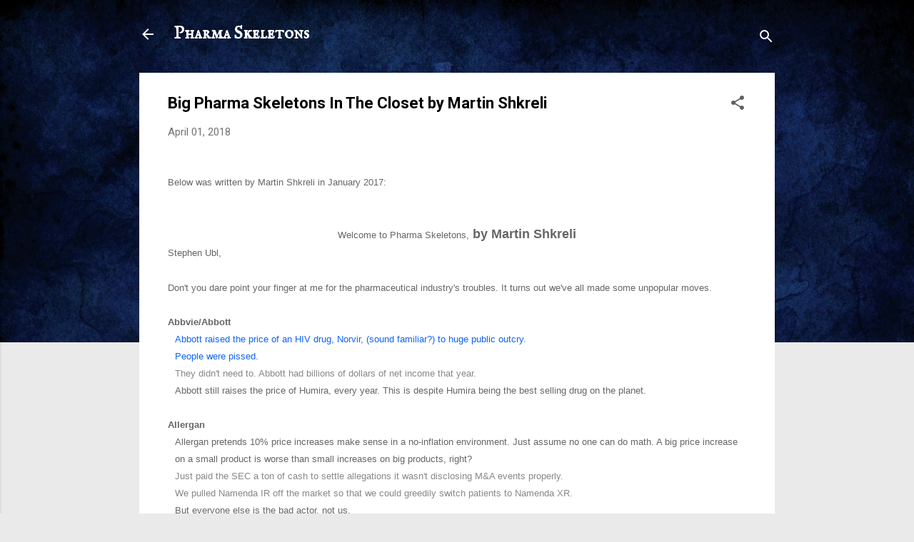

--- FILE ---
content_type: text/html; charset=UTF-8
request_url: https://www.pharmaskeletons.com/2018/04/big-pharma-skeletons-in-closet-by.html?showComment=1671143646474
body_size: 80152
content:
<!DOCTYPE html>
<html dir='ltr' lang='en'>
<head>
<meta content='width=device-width, initial-scale=1' name='viewport'/>
<title>Big Pharma Skeletons In The Closet by Martin Shkreli</title>
<meta content='text/html; charset=UTF-8' http-equiv='Content-Type'/>
<!-- Chrome, Firefox OS and Opera -->
<meta content='#eaeaea' name='theme-color'/>
<!-- Windows Phone -->
<meta content='#eaeaea' name='msapplication-navbutton-color'/>
<meta content='blogger' name='generator'/>
<link href='https://www.pharmaskeletons.com/favicon.ico' rel='icon' type='image/x-icon'/>
<link href='https://www.pharmaskeletons.com/2018/04/big-pharma-skeletons-in-closet-by.html' rel='canonical'/>
<link rel="alternate" type="application/atom+xml" title="Pharma Skeletons - Atom" href="https://www.pharmaskeletons.com/feeds/posts/default" />
<link rel="alternate" type="application/rss+xml" title="Pharma Skeletons - RSS" href="https://www.pharmaskeletons.com/feeds/posts/default?alt=rss" />
<link rel="service.post" type="application/atom+xml" title="Pharma Skeletons - Atom" href="https://www.blogger.com/feeds/3565628192303069579/posts/default" />

<link rel="alternate" type="application/atom+xml" title="Pharma Skeletons - Atom" href="https://www.pharmaskeletons.com/feeds/8028071750945027450/comments/default" />
<!--Can't find substitution for tag [blog.ieCssRetrofitLinks]-->
<meta content='https://www.pharmaskeletons.com/2018/04/big-pharma-skeletons-in-closet-by.html' property='og:url'/>
<meta content='Big Pharma Skeletons In The Closet by Martin Shkreli' property='og:title'/>
<meta content='    Below was written by Martin Shkreli in January 2017:     Welcome to Pharma Skeletons,  by Martin Shkreli  Stephen Ubl,    Don&#39;t you dare...' property='og:description'/>
<style type='text/css'>@font-face{font-family:'IM Fell English SC';font-style:normal;font-weight:400;font-display:swap;src:url(//fonts.gstatic.com/s/imfellenglishsc/v16/a8IENpD3CDX-4zrWfr1VY879qFF05pZ7PIIPoUgxzQ.woff2)format('woff2');unicode-range:U+0000-00FF,U+0131,U+0152-0153,U+02BB-02BC,U+02C6,U+02DA,U+02DC,U+0304,U+0308,U+0329,U+2000-206F,U+20AC,U+2122,U+2191,U+2193,U+2212,U+2215,U+FEFF,U+FFFD;}@font-face{font-family:'Roboto';font-style:italic;font-weight:300;font-stretch:100%;font-display:swap;src:url(//fonts.gstatic.com/s/roboto/v50/KFOKCnqEu92Fr1Mu53ZEC9_Vu3r1gIhOszmOClHrs6ljXfMMLt_QuAX-k3Yi128m0kN2.woff2)format('woff2');unicode-range:U+0460-052F,U+1C80-1C8A,U+20B4,U+2DE0-2DFF,U+A640-A69F,U+FE2E-FE2F;}@font-face{font-family:'Roboto';font-style:italic;font-weight:300;font-stretch:100%;font-display:swap;src:url(//fonts.gstatic.com/s/roboto/v50/KFOKCnqEu92Fr1Mu53ZEC9_Vu3r1gIhOszmOClHrs6ljXfMMLt_QuAz-k3Yi128m0kN2.woff2)format('woff2');unicode-range:U+0301,U+0400-045F,U+0490-0491,U+04B0-04B1,U+2116;}@font-face{font-family:'Roboto';font-style:italic;font-weight:300;font-stretch:100%;font-display:swap;src:url(//fonts.gstatic.com/s/roboto/v50/KFOKCnqEu92Fr1Mu53ZEC9_Vu3r1gIhOszmOClHrs6ljXfMMLt_QuAT-k3Yi128m0kN2.woff2)format('woff2');unicode-range:U+1F00-1FFF;}@font-face{font-family:'Roboto';font-style:italic;font-weight:300;font-stretch:100%;font-display:swap;src:url(//fonts.gstatic.com/s/roboto/v50/KFOKCnqEu92Fr1Mu53ZEC9_Vu3r1gIhOszmOClHrs6ljXfMMLt_QuAv-k3Yi128m0kN2.woff2)format('woff2');unicode-range:U+0370-0377,U+037A-037F,U+0384-038A,U+038C,U+038E-03A1,U+03A3-03FF;}@font-face{font-family:'Roboto';font-style:italic;font-weight:300;font-stretch:100%;font-display:swap;src:url(//fonts.gstatic.com/s/roboto/v50/KFOKCnqEu92Fr1Mu53ZEC9_Vu3r1gIhOszmOClHrs6ljXfMMLt_QuHT-k3Yi128m0kN2.woff2)format('woff2');unicode-range:U+0302-0303,U+0305,U+0307-0308,U+0310,U+0312,U+0315,U+031A,U+0326-0327,U+032C,U+032F-0330,U+0332-0333,U+0338,U+033A,U+0346,U+034D,U+0391-03A1,U+03A3-03A9,U+03B1-03C9,U+03D1,U+03D5-03D6,U+03F0-03F1,U+03F4-03F5,U+2016-2017,U+2034-2038,U+203C,U+2040,U+2043,U+2047,U+2050,U+2057,U+205F,U+2070-2071,U+2074-208E,U+2090-209C,U+20D0-20DC,U+20E1,U+20E5-20EF,U+2100-2112,U+2114-2115,U+2117-2121,U+2123-214F,U+2190,U+2192,U+2194-21AE,U+21B0-21E5,U+21F1-21F2,U+21F4-2211,U+2213-2214,U+2216-22FF,U+2308-230B,U+2310,U+2319,U+231C-2321,U+2336-237A,U+237C,U+2395,U+239B-23B7,U+23D0,U+23DC-23E1,U+2474-2475,U+25AF,U+25B3,U+25B7,U+25BD,U+25C1,U+25CA,U+25CC,U+25FB,U+266D-266F,U+27C0-27FF,U+2900-2AFF,U+2B0E-2B11,U+2B30-2B4C,U+2BFE,U+3030,U+FF5B,U+FF5D,U+1D400-1D7FF,U+1EE00-1EEFF;}@font-face{font-family:'Roboto';font-style:italic;font-weight:300;font-stretch:100%;font-display:swap;src:url(//fonts.gstatic.com/s/roboto/v50/KFOKCnqEu92Fr1Mu53ZEC9_Vu3r1gIhOszmOClHrs6ljXfMMLt_QuGb-k3Yi128m0kN2.woff2)format('woff2');unicode-range:U+0001-000C,U+000E-001F,U+007F-009F,U+20DD-20E0,U+20E2-20E4,U+2150-218F,U+2190,U+2192,U+2194-2199,U+21AF,U+21E6-21F0,U+21F3,U+2218-2219,U+2299,U+22C4-22C6,U+2300-243F,U+2440-244A,U+2460-24FF,U+25A0-27BF,U+2800-28FF,U+2921-2922,U+2981,U+29BF,U+29EB,U+2B00-2BFF,U+4DC0-4DFF,U+FFF9-FFFB,U+10140-1018E,U+10190-1019C,U+101A0,U+101D0-101FD,U+102E0-102FB,U+10E60-10E7E,U+1D2C0-1D2D3,U+1D2E0-1D37F,U+1F000-1F0FF,U+1F100-1F1AD,U+1F1E6-1F1FF,U+1F30D-1F30F,U+1F315,U+1F31C,U+1F31E,U+1F320-1F32C,U+1F336,U+1F378,U+1F37D,U+1F382,U+1F393-1F39F,U+1F3A7-1F3A8,U+1F3AC-1F3AF,U+1F3C2,U+1F3C4-1F3C6,U+1F3CA-1F3CE,U+1F3D4-1F3E0,U+1F3ED,U+1F3F1-1F3F3,U+1F3F5-1F3F7,U+1F408,U+1F415,U+1F41F,U+1F426,U+1F43F,U+1F441-1F442,U+1F444,U+1F446-1F449,U+1F44C-1F44E,U+1F453,U+1F46A,U+1F47D,U+1F4A3,U+1F4B0,U+1F4B3,U+1F4B9,U+1F4BB,U+1F4BF,U+1F4C8-1F4CB,U+1F4D6,U+1F4DA,U+1F4DF,U+1F4E3-1F4E6,U+1F4EA-1F4ED,U+1F4F7,U+1F4F9-1F4FB,U+1F4FD-1F4FE,U+1F503,U+1F507-1F50B,U+1F50D,U+1F512-1F513,U+1F53E-1F54A,U+1F54F-1F5FA,U+1F610,U+1F650-1F67F,U+1F687,U+1F68D,U+1F691,U+1F694,U+1F698,U+1F6AD,U+1F6B2,U+1F6B9-1F6BA,U+1F6BC,U+1F6C6-1F6CF,U+1F6D3-1F6D7,U+1F6E0-1F6EA,U+1F6F0-1F6F3,U+1F6F7-1F6FC,U+1F700-1F7FF,U+1F800-1F80B,U+1F810-1F847,U+1F850-1F859,U+1F860-1F887,U+1F890-1F8AD,U+1F8B0-1F8BB,U+1F8C0-1F8C1,U+1F900-1F90B,U+1F93B,U+1F946,U+1F984,U+1F996,U+1F9E9,U+1FA00-1FA6F,U+1FA70-1FA7C,U+1FA80-1FA89,U+1FA8F-1FAC6,U+1FACE-1FADC,U+1FADF-1FAE9,U+1FAF0-1FAF8,U+1FB00-1FBFF;}@font-face{font-family:'Roboto';font-style:italic;font-weight:300;font-stretch:100%;font-display:swap;src:url(//fonts.gstatic.com/s/roboto/v50/KFOKCnqEu92Fr1Mu53ZEC9_Vu3r1gIhOszmOClHrs6ljXfMMLt_QuAf-k3Yi128m0kN2.woff2)format('woff2');unicode-range:U+0102-0103,U+0110-0111,U+0128-0129,U+0168-0169,U+01A0-01A1,U+01AF-01B0,U+0300-0301,U+0303-0304,U+0308-0309,U+0323,U+0329,U+1EA0-1EF9,U+20AB;}@font-face{font-family:'Roboto';font-style:italic;font-weight:300;font-stretch:100%;font-display:swap;src:url(//fonts.gstatic.com/s/roboto/v50/KFOKCnqEu92Fr1Mu53ZEC9_Vu3r1gIhOszmOClHrs6ljXfMMLt_QuAb-k3Yi128m0kN2.woff2)format('woff2');unicode-range:U+0100-02BA,U+02BD-02C5,U+02C7-02CC,U+02CE-02D7,U+02DD-02FF,U+0304,U+0308,U+0329,U+1D00-1DBF,U+1E00-1E9F,U+1EF2-1EFF,U+2020,U+20A0-20AB,U+20AD-20C0,U+2113,U+2C60-2C7F,U+A720-A7FF;}@font-face{font-family:'Roboto';font-style:italic;font-weight:300;font-stretch:100%;font-display:swap;src:url(//fonts.gstatic.com/s/roboto/v50/KFOKCnqEu92Fr1Mu53ZEC9_Vu3r1gIhOszmOClHrs6ljXfMMLt_QuAj-k3Yi128m0g.woff2)format('woff2');unicode-range:U+0000-00FF,U+0131,U+0152-0153,U+02BB-02BC,U+02C6,U+02DA,U+02DC,U+0304,U+0308,U+0329,U+2000-206F,U+20AC,U+2122,U+2191,U+2193,U+2212,U+2215,U+FEFF,U+FFFD;}@font-face{font-family:'Roboto';font-style:normal;font-weight:400;font-stretch:100%;font-display:swap;src:url(//fonts.gstatic.com/s/roboto/v50/KFO7CnqEu92Fr1ME7kSn66aGLdTylUAMa3GUBHMdazTgWw.woff2)format('woff2');unicode-range:U+0460-052F,U+1C80-1C8A,U+20B4,U+2DE0-2DFF,U+A640-A69F,U+FE2E-FE2F;}@font-face{font-family:'Roboto';font-style:normal;font-weight:400;font-stretch:100%;font-display:swap;src:url(//fonts.gstatic.com/s/roboto/v50/KFO7CnqEu92Fr1ME7kSn66aGLdTylUAMa3iUBHMdazTgWw.woff2)format('woff2');unicode-range:U+0301,U+0400-045F,U+0490-0491,U+04B0-04B1,U+2116;}@font-face{font-family:'Roboto';font-style:normal;font-weight:400;font-stretch:100%;font-display:swap;src:url(//fonts.gstatic.com/s/roboto/v50/KFO7CnqEu92Fr1ME7kSn66aGLdTylUAMa3CUBHMdazTgWw.woff2)format('woff2');unicode-range:U+1F00-1FFF;}@font-face{font-family:'Roboto';font-style:normal;font-weight:400;font-stretch:100%;font-display:swap;src:url(//fonts.gstatic.com/s/roboto/v50/KFO7CnqEu92Fr1ME7kSn66aGLdTylUAMa3-UBHMdazTgWw.woff2)format('woff2');unicode-range:U+0370-0377,U+037A-037F,U+0384-038A,U+038C,U+038E-03A1,U+03A3-03FF;}@font-face{font-family:'Roboto';font-style:normal;font-weight:400;font-stretch:100%;font-display:swap;src:url(//fonts.gstatic.com/s/roboto/v50/KFO7CnqEu92Fr1ME7kSn66aGLdTylUAMawCUBHMdazTgWw.woff2)format('woff2');unicode-range:U+0302-0303,U+0305,U+0307-0308,U+0310,U+0312,U+0315,U+031A,U+0326-0327,U+032C,U+032F-0330,U+0332-0333,U+0338,U+033A,U+0346,U+034D,U+0391-03A1,U+03A3-03A9,U+03B1-03C9,U+03D1,U+03D5-03D6,U+03F0-03F1,U+03F4-03F5,U+2016-2017,U+2034-2038,U+203C,U+2040,U+2043,U+2047,U+2050,U+2057,U+205F,U+2070-2071,U+2074-208E,U+2090-209C,U+20D0-20DC,U+20E1,U+20E5-20EF,U+2100-2112,U+2114-2115,U+2117-2121,U+2123-214F,U+2190,U+2192,U+2194-21AE,U+21B0-21E5,U+21F1-21F2,U+21F4-2211,U+2213-2214,U+2216-22FF,U+2308-230B,U+2310,U+2319,U+231C-2321,U+2336-237A,U+237C,U+2395,U+239B-23B7,U+23D0,U+23DC-23E1,U+2474-2475,U+25AF,U+25B3,U+25B7,U+25BD,U+25C1,U+25CA,U+25CC,U+25FB,U+266D-266F,U+27C0-27FF,U+2900-2AFF,U+2B0E-2B11,U+2B30-2B4C,U+2BFE,U+3030,U+FF5B,U+FF5D,U+1D400-1D7FF,U+1EE00-1EEFF;}@font-face{font-family:'Roboto';font-style:normal;font-weight:400;font-stretch:100%;font-display:swap;src:url(//fonts.gstatic.com/s/roboto/v50/KFO7CnqEu92Fr1ME7kSn66aGLdTylUAMaxKUBHMdazTgWw.woff2)format('woff2');unicode-range:U+0001-000C,U+000E-001F,U+007F-009F,U+20DD-20E0,U+20E2-20E4,U+2150-218F,U+2190,U+2192,U+2194-2199,U+21AF,U+21E6-21F0,U+21F3,U+2218-2219,U+2299,U+22C4-22C6,U+2300-243F,U+2440-244A,U+2460-24FF,U+25A0-27BF,U+2800-28FF,U+2921-2922,U+2981,U+29BF,U+29EB,U+2B00-2BFF,U+4DC0-4DFF,U+FFF9-FFFB,U+10140-1018E,U+10190-1019C,U+101A0,U+101D0-101FD,U+102E0-102FB,U+10E60-10E7E,U+1D2C0-1D2D3,U+1D2E0-1D37F,U+1F000-1F0FF,U+1F100-1F1AD,U+1F1E6-1F1FF,U+1F30D-1F30F,U+1F315,U+1F31C,U+1F31E,U+1F320-1F32C,U+1F336,U+1F378,U+1F37D,U+1F382,U+1F393-1F39F,U+1F3A7-1F3A8,U+1F3AC-1F3AF,U+1F3C2,U+1F3C4-1F3C6,U+1F3CA-1F3CE,U+1F3D4-1F3E0,U+1F3ED,U+1F3F1-1F3F3,U+1F3F5-1F3F7,U+1F408,U+1F415,U+1F41F,U+1F426,U+1F43F,U+1F441-1F442,U+1F444,U+1F446-1F449,U+1F44C-1F44E,U+1F453,U+1F46A,U+1F47D,U+1F4A3,U+1F4B0,U+1F4B3,U+1F4B9,U+1F4BB,U+1F4BF,U+1F4C8-1F4CB,U+1F4D6,U+1F4DA,U+1F4DF,U+1F4E3-1F4E6,U+1F4EA-1F4ED,U+1F4F7,U+1F4F9-1F4FB,U+1F4FD-1F4FE,U+1F503,U+1F507-1F50B,U+1F50D,U+1F512-1F513,U+1F53E-1F54A,U+1F54F-1F5FA,U+1F610,U+1F650-1F67F,U+1F687,U+1F68D,U+1F691,U+1F694,U+1F698,U+1F6AD,U+1F6B2,U+1F6B9-1F6BA,U+1F6BC,U+1F6C6-1F6CF,U+1F6D3-1F6D7,U+1F6E0-1F6EA,U+1F6F0-1F6F3,U+1F6F7-1F6FC,U+1F700-1F7FF,U+1F800-1F80B,U+1F810-1F847,U+1F850-1F859,U+1F860-1F887,U+1F890-1F8AD,U+1F8B0-1F8BB,U+1F8C0-1F8C1,U+1F900-1F90B,U+1F93B,U+1F946,U+1F984,U+1F996,U+1F9E9,U+1FA00-1FA6F,U+1FA70-1FA7C,U+1FA80-1FA89,U+1FA8F-1FAC6,U+1FACE-1FADC,U+1FADF-1FAE9,U+1FAF0-1FAF8,U+1FB00-1FBFF;}@font-face{font-family:'Roboto';font-style:normal;font-weight:400;font-stretch:100%;font-display:swap;src:url(//fonts.gstatic.com/s/roboto/v50/KFO7CnqEu92Fr1ME7kSn66aGLdTylUAMa3OUBHMdazTgWw.woff2)format('woff2');unicode-range:U+0102-0103,U+0110-0111,U+0128-0129,U+0168-0169,U+01A0-01A1,U+01AF-01B0,U+0300-0301,U+0303-0304,U+0308-0309,U+0323,U+0329,U+1EA0-1EF9,U+20AB;}@font-face{font-family:'Roboto';font-style:normal;font-weight:400;font-stretch:100%;font-display:swap;src:url(//fonts.gstatic.com/s/roboto/v50/KFO7CnqEu92Fr1ME7kSn66aGLdTylUAMa3KUBHMdazTgWw.woff2)format('woff2');unicode-range:U+0100-02BA,U+02BD-02C5,U+02C7-02CC,U+02CE-02D7,U+02DD-02FF,U+0304,U+0308,U+0329,U+1D00-1DBF,U+1E00-1E9F,U+1EF2-1EFF,U+2020,U+20A0-20AB,U+20AD-20C0,U+2113,U+2C60-2C7F,U+A720-A7FF;}@font-face{font-family:'Roboto';font-style:normal;font-weight:400;font-stretch:100%;font-display:swap;src:url(//fonts.gstatic.com/s/roboto/v50/KFO7CnqEu92Fr1ME7kSn66aGLdTylUAMa3yUBHMdazQ.woff2)format('woff2');unicode-range:U+0000-00FF,U+0131,U+0152-0153,U+02BB-02BC,U+02C6,U+02DA,U+02DC,U+0304,U+0308,U+0329,U+2000-206F,U+20AC,U+2122,U+2191,U+2193,U+2212,U+2215,U+FEFF,U+FFFD;}@font-face{font-family:'Roboto';font-style:normal;font-weight:700;font-stretch:100%;font-display:swap;src:url(//fonts.gstatic.com/s/roboto/v50/KFO7CnqEu92Fr1ME7kSn66aGLdTylUAMa3GUBHMdazTgWw.woff2)format('woff2');unicode-range:U+0460-052F,U+1C80-1C8A,U+20B4,U+2DE0-2DFF,U+A640-A69F,U+FE2E-FE2F;}@font-face{font-family:'Roboto';font-style:normal;font-weight:700;font-stretch:100%;font-display:swap;src:url(//fonts.gstatic.com/s/roboto/v50/KFO7CnqEu92Fr1ME7kSn66aGLdTylUAMa3iUBHMdazTgWw.woff2)format('woff2');unicode-range:U+0301,U+0400-045F,U+0490-0491,U+04B0-04B1,U+2116;}@font-face{font-family:'Roboto';font-style:normal;font-weight:700;font-stretch:100%;font-display:swap;src:url(//fonts.gstatic.com/s/roboto/v50/KFO7CnqEu92Fr1ME7kSn66aGLdTylUAMa3CUBHMdazTgWw.woff2)format('woff2');unicode-range:U+1F00-1FFF;}@font-face{font-family:'Roboto';font-style:normal;font-weight:700;font-stretch:100%;font-display:swap;src:url(//fonts.gstatic.com/s/roboto/v50/KFO7CnqEu92Fr1ME7kSn66aGLdTylUAMa3-UBHMdazTgWw.woff2)format('woff2');unicode-range:U+0370-0377,U+037A-037F,U+0384-038A,U+038C,U+038E-03A1,U+03A3-03FF;}@font-face{font-family:'Roboto';font-style:normal;font-weight:700;font-stretch:100%;font-display:swap;src:url(//fonts.gstatic.com/s/roboto/v50/KFO7CnqEu92Fr1ME7kSn66aGLdTylUAMawCUBHMdazTgWw.woff2)format('woff2');unicode-range:U+0302-0303,U+0305,U+0307-0308,U+0310,U+0312,U+0315,U+031A,U+0326-0327,U+032C,U+032F-0330,U+0332-0333,U+0338,U+033A,U+0346,U+034D,U+0391-03A1,U+03A3-03A9,U+03B1-03C9,U+03D1,U+03D5-03D6,U+03F0-03F1,U+03F4-03F5,U+2016-2017,U+2034-2038,U+203C,U+2040,U+2043,U+2047,U+2050,U+2057,U+205F,U+2070-2071,U+2074-208E,U+2090-209C,U+20D0-20DC,U+20E1,U+20E5-20EF,U+2100-2112,U+2114-2115,U+2117-2121,U+2123-214F,U+2190,U+2192,U+2194-21AE,U+21B0-21E5,U+21F1-21F2,U+21F4-2211,U+2213-2214,U+2216-22FF,U+2308-230B,U+2310,U+2319,U+231C-2321,U+2336-237A,U+237C,U+2395,U+239B-23B7,U+23D0,U+23DC-23E1,U+2474-2475,U+25AF,U+25B3,U+25B7,U+25BD,U+25C1,U+25CA,U+25CC,U+25FB,U+266D-266F,U+27C0-27FF,U+2900-2AFF,U+2B0E-2B11,U+2B30-2B4C,U+2BFE,U+3030,U+FF5B,U+FF5D,U+1D400-1D7FF,U+1EE00-1EEFF;}@font-face{font-family:'Roboto';font-style:normal;font-weight:700;font-stretch:100%;font-display:swap;src:url(//fonts.gstatic.com/s/roboto/v50/KFO7CnqEu92Fr1ME7kSn66aGLdTylUAMaxKUBHMdazTgWw.woff2)format('woff2');unicode-range:U+0001-000C,U+000E-001F,U+007F-009F,U+20DD-20E0,U+20E2-20E4,U+2150-218F,U+2190,U+2192,U+2194-2199,U+21AF,U+21E6-21F0,U+21F3,U+2218-2219,U+2299,U+22C4-22C6,U+2300-243F,U+2440-244A,U+2460-24FF,U+25A0-27BF,U+2800-28FF,U+2921-2922,U+2981,U+29BF,U+29EB,U+2B00-2BFF,U+4DC0-4DFF,U+FFF9-FFFB,U+10140-1018E,U+10190-1019C,U+101A0,U+101D0-101FD,U+102E0-102FB,U+10E60-10E7E,U+1D2C0-1D2D3,U+1D2E0-1D37F,U+1F000-1F0FF,U+1F100-1F1AD,U+1F1E6-1F1FF,U+1F30D-1F30F,U+1F315,U+1F31C,U+1F31E,U+1F320-1F32C,U+1F336,U+1F378,U+1F37D,U+1F382,U+1F393-1F39F,U+1F3A7-1F3A8,U+1F3AC-1F3AF,U+1F3C2,U+1F3C4-1F3C6,U+1F3CA-1F3CE,U+1F3D4-1F3E0,U+1F3ED,U+1F3F1-1F3F3,U+1F3F5-1F3F7,U+1F408,U+1F415,U+1F41F,U+1F426,U+1F43F,U+1F441-1F442,U+1F444,U+1F446-1F449,U+1F44C-1F44E,U+1F453,U+1F46A,U+1F47D,U+1F4A3,U+1F4B0,U+1F4B3,U+1F4B9,U+1F4BB,U+1F4BF,U+1F4C8-1F4CB,U+1F4D6,U+1F4DA,U+1F4DF,U+1F4E3-1F4E6,U+1F4EA-1F4ED,U+1F4F7,U+1F4F9-1F4FB,U+1F4FD-1F4FE,U+1F503,U+1F507-1F50B,U+1F50D,U+1F512-1F513,U+1F53E-1F54A,U+1F54F-1F5FA,U+1F610,U+1F650-1F67F,U+1F687,U+1F68D,U+1F691,U+1F694,U+1F698,U+1F6AD,U+1F6B2,U+1F6B9-1F6BA,U+1F6BC,U+1F6C6-1F6CF,U+1F6D3-1F6D7,U+1F6E0-1F6EA,U+1F6F0-1F6F3,U+1F6F7-1F6FC,U+1F700-1F7FF,U+1F800-1F80B,U+1F810-1F847,U+1F850-1F859,U+1F860-1F887,U+1F890-1F8AD,U+1F8B0-1F8BB,U+1F8C0-1F8C1,U+1F900-1F90B,U+1F93B,U+1F946,U+1F984,U+1F996,U+1F9E9,U+1FA00-1FA6F,U+1FA70-1FA7C,U+1FA80-1FA89,U+1FA8F-1FAC6,U+1FACE-1FADC,U+1FADF-1FAE9,U+1FAF0-1FAF8,U+1FB00-1FBFF;}@font-face{font-family:'Roboto';font-style:normal;font-weight:700;font-stretch:100%;font-display:swap;src:url(//fonts.gstatic.com/s/roboto/v50/KFO7CnqEu92Fr1ME7kSn66aGLdTylUAMa3OUBHMdazTgWw.woff2)format('woff2');unicode-range:U+0102-0103,U+0110-0111,U+0128-0129,U+0168-0169,U+01A0-01A1,U+01AF-01B0,U+0300-0301,U+0303-0304,U+0308-0309,U+0323,U+0329,U+1EA0-1EF9,U+20AB;}@font-face{font-family:'Roboto';font-style:normal;font-weight:700;font-stretch:100%;font-display:swap;src:url(//fonts.gstatic.com/s/roboto/v50/KFO7CnqEu92Fr1ME7kSn66aGLdTylUAMa3KUBHMdazTgWw.woff2)format('woff2');unicode-range:U+0100-02BA,U+02BD-02C5,U+02C7-02CC,U+02CE-02D7,U+02DD-02FF,U+0304,U+0308,U+0329,U+1D00-1DBF,U+1E00-1E9F,U+1EF2-1EFF,U+2020,U+20A0-20AB,U+20AD-20C0,U+2113,U+2C60-2C7F,U+A720-A7FF;}@font-face{font-family:'Roboto';font-style:normal;font-weight:700;font-stretch:100%;font-display:swap;src:url(//fonts.gstatic.com/s/roboto/v50/KFO7CnqEu92Fr1ME7kSn66aGLdTylUAMa3yUBHMdazQ.woff2)format('woff2');unicode-range:U+0000-00FF,U+0131,U+0152-0153,U+02BB-02BC,U+02C6,U+02DA,U+02DC,U+0304,U+0308,U+0329,U+2000-206F,U+20AC,U+2122,U+2191,U+2193,U+2212,U+2215,U+FEFF,U+FFFD;}</style>
<style id='page-skin-1' type='text/css'><!--
/*! normalize.css v3.0.1 | MIT License | git.io/normalize */html{font-family:sans-serif;-ms-text-size-adjust:100%;-webkit-text-size-adjust:100%}body{margin:0}article,aside,details,figcaption,figure,footer,header,hgroup,main,nav,section,summary{display:block}audio,canvas,progress,video{display:inline-block;vertical-align:baseline}audio:not([controls]){display:none;height:0}[hidden],template{display:none}a{background:transparent}a:active,a:hover{outline:0}abbr[title]{border-bottom:1px dotted}b,strong{font-weight:bold}dfn{font-style:italic}h1{font-size:2em;margin:.67em 0}mark{background:#ff0;color:#000}small{font-size:80%}sub,sup{font-size:75%;line-height:0;position:relative;vertical-align:baseline}sup{top:-0.5em}sub{bottom:-0.25em}img{border:0}svg:not(:root){overflow:hidden}figure{margin:1em 40px}hr{-moz-box-sizing:content-box;box-sizing:content-box;height:0}pre{overflow:auto}code,kbd,pre,samp{font-family:monospace,monospace;font-size:1em}button,input,optgroup,select,textarea{color:inherit;font:inherit;margin:0}button{overflow:visible}button,select{text-transform:none}button,html input[type="button"],input[type="reset"],input[type="submit"]{-webkit-appearance:button;cursor:pointer}button[disabled],html input[disabled]{cursor:default}button::-moz-focus-inner,input::-moz-focus-inner{border:0;padding:0}input{line-height:normal}input[type="checkbox"],input[type="radio"]{box-sizing:border-box;padding:0}input[type="number"]::-webkit-inner-spin-button,input[type="number"]::-webkit-outer-spin-button{height:auto}input[type="search"]{-webkit-appearance:textfield;-moz-box-sizing:content-box;-webkit-box-sizing:content-box;box-sizing:content-box}input[type="search"]::-webkit-search-cancel-button,input[type="search"]::-webkit-search-decoration{-webkit-appearance:none}fieldset{border:1px solid #c0c0c0;margin:0 2px;padding:.35em .625em .75em}legend{border:0;padding:0}textarea{overflow:auto}optgroup{font-weight:bold}table{border-collapse:collapse;border-spacing:0}td,th{padding:0}
/*!************************************************
* Blogger Template Style
* Name: Contempo
**************************************************/
body{
overflow-wrap:break-word;
word-break:break-word;
word-wrap:break-word
}
.hidden{
display:none
}
.invisible{
visibility:hidden
}
.container::after,.float-container::after{
clear:both;
content:"";
display:table
}
.clearboth{
clear:both
}
#comments .comment .comment-actions,.subscribe-popup .FollowByEmail .follow-by-email-submit,.widget.Profile .profile-link,.widget.Profile .profile-link.visit-profile{
background:0 0;
border:0;
box-shadow:none;
color:#0e64f1;
cursor:pointer;
font-size:14px;
font-weight:700;
outline:0;
text-decoration:none;
text-transform:uppercase;
width:auto
}
.dim-overlay{
background-color:rgba(0,0,0,.54);
height:100vh;
left:0;
position:fixed;
top:0;
width:100%
}
#sharing-dim-overlay{
background-color:transparent
}
input::-ms-clear{
display:none
}
.blogger-logo,.svg-icon-24.blogger-logo{
fill:#ff9800;
opacity:1
}
.loading-spinner-large{
-webkit-animation:mspin-rotate 1.568s infinite linear;
animation:mspin-rotate 1.568s infinite linear;
height:48px;
overflow:hidden;
position:absolute;
width:48px;
z-index:200
}
.loading-spinner-large>div{
-webkit-animation:mspin-revrot 5332ms infinite steps(4);
animation:mspin-revrot 5332ms infinite steps(4)
}
.loading-spinner-large>div>div{
-webkit-animation:mspin-singlecolor-large-film 1333ms infinite steps(81);
animation:mspin-singlecolor-large-film 1333ms infinite steps(81);
background-size:100%;
height:48px;
width:3888px
}
.mspin-black-large>div>div,.mspin-grey_54-large>div>div{
background-image:url(https://www.blogblog.com/indie/mspin_black_large.svg)
}
.mspin-white-large>div>div{
background-image:url(https://www.blogblog.com/indie/mspin_white_large.svg)
}
.mspin-grey_54-large{
opacity:.54
}
@-webkit-keyframes mspin-singlecolor-large-film{
from{
-webkit-transform:translateX(0);
transform:translateX(0)
}
to{
-webkit-transform:translateX(-3888px);
transform:translateX(-3888px)
}
}
@keyframes mspin-singlecolor-large-film{
from{
-webkit-transform:translateX(0);
transform:translateX(0)
}
to{
-webkit-transform:translateX(-3888px);
transform:translateX(-3888px)
}
}
@-webkit-keyframes mspin-rotate{
from{
-webkit-transform:rotate(0);
transform:rotate(0)
}
to{
-webkit-transform:rotate(360deg);
transform:rotate(360deg)
}
}
@keyframes mspin-rotate{
from{
-webkit-transform:rotate(0);
transform:rotate(0)
}
to{
-webkit-transform:rotate(360deg);
transform:rotate(360deg)
}
}
@-webkit-keyframes mspin-revrot{
from{
-webkit-transform:rotate(0);
transform:rotate(0)
}
to{
-webkit-transform:rotate(-360deg);
transform:rotate(-360deg)
}
}
@keyframes mspin-revrot{
from{
-webkit-transform:rotate(0);
transform:rotate(0)
}
to{
-webkit-transform:rotate(-360deg);
transform:rotate(-360deg)
}
}
.skip-navigation{
background-color:#fff;
box-sizing:border-box;
color:#000;
display:block;
height:0;
left:0;
line-height:50px;
overflow:hidden;
padding-top:0;
position:fixed;
text-align:center;
top:0;
-webkit-transition:box-shadow .3s,height .3s,padding-top .3s;
transition:box-shadow .3s,height .3s,padding-top .3s;
width:100%;
z-index:900
}
.skip-navigation:focus{
box-shadow:0 4px 5px 0 rgba(0,0,0,.14),0 1px 10px 0 rgba(0,0,0,.12),0 2px 4px -1px rgba(0,0,0,.2);
height:50px
}
#main{
outline:0
}
.main-heading{
position:absolute;
clip:rect(1px,1px,1px,1px);
padding:0;
border:0;
height:1px;
width:1px;
overflow:hidden
}
.Attribution{
margin-top:1em;
text-align:center
}
.Attribution .blogger img,.Attribution .blogger svg{
vertical-align:bottom
}
.Attribution .blogger img{
margin-right:.5em
}
.Attribution div{
line-height:24px;
margin-top:.5em
}
.Attribution .copyright,.Attribution .image-attribution{
font-size:.7em;
margin-top:1.5em
}
.BLOG_mobile_video_class{
display:none
}
.bg-photo{
background-attachment:scroll!important
}
body .CSS_LIGHTBOX{
z-index:900
}
.extendable .show-less,.extendable .show-more{
border-color:#0e64f1;
color:#0e64f1;
margin-top:8px
}
.extendable .show-less.hidden,.extendable .show-more.hidden{
display:none
}
.inline-ad{
display:none;
max-width:100%;
overflow:hidden
}
.adsbygoogle{
display:block
}
#cookieChoiceInfo{
bottom:0;
top:auto
}
iframe.b-hbp-video{
border:0
}
.post-body img{
max-width:100%
}
.post-body iframe{
max-width:100%
}
.post-body a[imageanchor="1"]{
display:inline-block
}
.byline{
margin-right:1em
}
.byline:last-child{
margin-right:0
}
.link-copied-dialog{
max-width:520px;
outline:0
}
.link-copied-dialog .modal-dialog-buttons{
margin-top:8px
}
.link-copied-dialog .goog-buttonset-default{
background:0 0;
border:0
}
.link-copied-dialog .goog-buttonset-default:focus{
outline:0
}
.paging-control-container{
margin-bottom:16px
}
.paging-control-container .paging-control{
display:inline-block
}
.paging-control-container .comment-range-text::after,.paging-control-container .paging-control{
color:#0e64f1
}
.paging-control-container .comment-range-text,.paging-control-container .paging-control{
margin-right:8px
}
.paging-control-container .comment-range-text::after,.paging-control-container .paging-control::after{
content:"\b7";
cursor:default;
padding-left:8px;
pointer-events:none
}
.paging-control-container .comment-range-text:last-child::after,.paging-control-container .paging-control:last-child::after{
content:none
}
.byline.reactions iframe{
height:20px
}
.b-notification{
color:#000;
background-color:#fff;
border-bottom:solid 1px #000;
box-sizing:border-box;
padding:16px 32px;
text-align:center
}
.b-notification.visible{
-webkit-transition:margin-top .3s cubic-bezier(.4,0,.2,1);
transition:margin-top .3s cubic-bezier(.4,0,.2,1)
}
.b-notification.invisible{
position:absolute
}
.b-notification-close{
position:absolute;
right:8px;
top:8px
}
.no-posts-message{
line-height:40px;
text-align:center
}
@media screen and (max-width:800px){
body.item-view .post-body a[imageanchor="1"][style*="float: left;"],body.item-view .post-body a[imageanchor="1"][style*="float: right;"]{
float:none!important;
clear:none!important
}
body.item-view .post-body a[imageanchor="1"] img{
display:block;
height:auto;
margin:0 auto
}
body.item-view .post-body>.separator:first-child>a[imageanchor="1"]:first-child{
margin-top:20px
}
.post-body a[imageanchor]{
display:block
}
body.item-view .post-body a[imageanchor="1"]{
margin-left:0!important;
margin-right:0!important
}
body.item-view .post-body a[imageanchor="1"]+a[imageanchor="1"]{
margin-top:16px
}
}
.item-control{
display:none
}
#comments{
border-top:1px dashed rgba(0,0,0,.54);
margin-top:20px;
padding:20px
}
#comments .comment-thread ol{
margin:0;
padding-left:0;
padding-left:0
}
#comments .comment .comment-replybox-single,#comments .comment-thread .comment-replies{
margin-left:60px
}
#comments .comment-thread .thread-count{
display:none
}
#comments .comment{
list-style-type:none;
padding:0 0 30px;
position:relative
}
#comments .comment .comment{
padding-bottom:8px
}
.comment .avatar-image-container{
position:absolute
}
.comment .avatar-image-container img{
border-radius:50%
}
.avatar-image-container svg,.comment .avatar-image-container .avatar-icon{
border-radius:50%;
border:solid 1px #5f5f5f;
box-sizing:border-box;
fill:#5f5f5f;
height:35px;
margin:0;
padding:7px;
width:35px
}
.comment .comment-block{
margin-top:10px;
margin-left:60px;
padding-bottom:0
}
#comments .comment-author-header-wrapper{
margin-left:40px
}
#comments .comment .thread-expanded .comment-block{
padding-bottom:20px
}
#comments .comment .comment-header .user,#comments .comment .comment-header .user a{
color:#000000;
font-style:normal;
font-weight:700
}
#comments .comment .comment-actions{
bottom:0;
margin-bottom:15px;
position:absolute
}
#comments .comment .comment-actions>*{
margin-right:8px
}
#comments .comment .comment-header .datetime{
bottom:0;
color:rgba(0,0,0,.54);
display:inline-block;
font-size:13px;
font-style:italic;
margin-left:8px
}
#comments .comment .comment-footer .comment-timestamp a,#comments .comment .comment-header .datetime a{
color:rgba(0,0,0,.54)
}
#comments .comment .comment-content,.comment .comment-body{
margin-top:12px;
word-break:break-word
}
.comment-body{
margin-bottom:12px
}
#comments.embed[data-num-comments="0"]{
border:0;
margin-top:0;
padding-top:0
}
#comments.embed[data-num-comments="0"] #comment-post-message,#comments.embed[data-num-comments="0"] div.comment-form>p,#comments.embed[data-num-comments="0"] p.comment-footer{
display:none
}
#comment-editor-src{
display:none
}
.comments .comments-content .loadmore.loaded{
max-height:0;
opacity:0;
overflow:hidden
}
.extendable .remaining-items{
height:0;
overflow:hidden;
-webkit-transition:height .3s cubic-bezier(.4,0,.2,1);
transition:height .3s cubic-bezier(.4,0,.2,1)
}
.extendable .remaining-items.expanded{
height:auto
}
.svg-icon-24,.svg-icon-24-button{
cursor:pointer;
height:24px;
width:24px;
min-width:24px
}
.touch-icon{
margin:-12px;
padding:12px
}
.touch-icon:active,.touch-icon:focus{
background-color:rgba(153,153,153,.4);
border-radius:50%
}
svg:not(:root).touch-icon{
overflow:visible
}
html[dir=rtl] .rtl-reversible-icon{
-webkit-transform:scaleX(-1);
-ms-transform:scaleX(-1);
transform:scaleX(-1)
}
.svg-icon-24-button,.touch-icon-button{
background:0 0;
border:0;
margin:0;
outline:0;
padding:0
}
.touch-icon-button .touch-icon:active,.touch-icon-button .touch-icon:focus{
background-color:transparent
}
.touch-icon-button:active .touch-icon,.touch-icon-button:focus .touch-icon{
background-color:rgba(153,153,153,.4);
border-radius:50%
}
.Profile .default-avatar-wrapper .avatar-icon{
border-radius:50%;
border:solid 1px #5f5f5f;
box-sizing:border-box;
fill:#5f5f5f;
margin:0
}
.Profile .individual .default-avatar-wrapper .avatar-icon{
padding:25px
}
.Profile .individual .avatar-icon,.Profile .individual .profile-img{
height:120px;
width:120px
}
.Profile .team .default-avatar-wrapper .avatar-icon{
padding:8px
}
.Profile .team .avatar-icon,.Profile .team .default-avatar-wrapper,.Profile .team .profile-img{
height:40px;
width:40px
}
.snippet-container{
margin:0;
position:relative;
overflow:hidden
}
.snippet-fade{
bottom:0;
box-sizing:border-box;
position:absolute;
width:96px
}
.snippet-fade{
right:0
}
.snippet-fade:after{
content:"\2026"
}
.snippet-fade:after{
float:right
}
.post-bottom{
-webkit-box-align:center;
-webkit-align-items:center;
-ms-flex-align:center;
align-items:center;
display:-webkit-box;
display:-webkit-flex;
display:-ms-flexbox;
display:flex;
-webkit-flex-wrap:wrap;
-ms-flex-wrap:wrap;
flex-wrap:wrap
}
.post-footer{
-webkit-box-flex:1;
-webkit-flex:1 1 auto;
-ms-flex:1 1 auto;
flex:1 1 auto;
-webkit-flex-wrap:wrap;
-ms-flex-wrap:wrap;
flex-wrap:wrap;
-webkit-box-ordinal-group:2;
-webkit-order:1;
-ms-flex-order:1;
order:1
}
.post-footer>*{
-webkit-box-flex:0;
-webkit-flex:0 1 auto;
-ms-flex:0 1 auto;
flex:0 1 auto
}
.post-footer .byline:last-child{
margin-right:1em
}
.jump-link{
-webkit-box-flex:0;
-webkit-flex:0 0 auto;
-ms-flex:0 0 auto;
flex:0 0 auto;
-webkit-box-ordinal-group:3;
-webkit-order:2;
-ms-flex-order:2;
order:2
}
.centered-top-container.sticky{
left:0;
position:fixed;
right:0;
top:0;
width:auto;
z-index:50;
-webkit-transition-property:opacity,-webkit-transform;
transition-property:opacity,-webkit-transform;
transition-property:transform,opacity;
transition-property:transform,opacity,-webkit-transform;
-webkit-transition-duration:.2s;
transition-duration:.2s;
-webkit-transition-timing-function:cubic-bezier(.4,0,.2,1);
transition-timing-function:cubic-bezier(.4,0,.2,1)
}
.centered-top-placeholder{
display:none
}
.collapsed-header .centered-top-placeholder{
display:block
}
.centered-top-container .Header .replaced h1,.centered-top-placeholder .Header .replaced h1{
display:none
}
.centered-top-container.sticky .Header .replaced h1{
display:block
}
.centered-top-container.sticky .Header .header-widget{
background:0 0
}
.centered-top-container.sticky .Header .header-image-wrapper{
display:none
}
.centered-top-container img,.centered-top-placeholder img{
max-width:100%
}
.collapsible{
-webkit-transition:height .3s cubic-bezier(.4,0,.2,1);
transition:height .3s cubic-bezier(.4,0,.2,1)
}
.collapsible,.collapsible>summary{
display:block;
overflow:hidden
}
.collapsible>:not(summary){
display:none
}
.collapsible[open]>:not(summary){
display:block
}
.collapsible:focus,.collapsible>summary:focus{
outline:0
}
.collapsible>summary{
cursor:pointer;
display:block;
padding:0
}
.collapsible:focus>summary,.collapsible>summary:focus{
background-color:transparent
}
.collapsible>summary::-webkit-details-marker{
display:none
}
.collapsible-title{
-webkit-box-align:center;
-webkit-align-items:center;
-ms-flex-align:center;
align-items:center;
display:-webkit-box;
display:-webkit-flex;
display:-ms-flexbox;
display:flex
}
.collapsible-title .title{
-webkit-box-flex:1;
-webkit-flex:1 1 auto;
-ms-flex:1 1 auto;
flex:1 1 auto;
-webkit-box-ordinal-group:1;
-webkit-order:0;
-ms-flex-order:0;
order:0;
overflow:hidden;
text-overflow:ellipsis;
white-space:nowrap
}
.collapsible-title .chevron-down,.collapsible[open] .collapsible-title .chevron-up{
display:block
}
.collapsible-title .chevron-up,.collapsible[open] .collapsible-title .chevron-down{
display:none
}
.flat-button{
cursor:pointer;
display:inline-block;
font-weight:700;
text-transform:uppercase;
border-radius:2px;
padding:8px;
margin:-8px
}
.flat-icon-button{
background:0 0;
border:0;
margin:0;
outline:0;
padding:0;
margin:-12px;
padding:12px;
cursor:pointer;
box-sizing:content-box;
display:inline-block;
line-height:0
}
.flat-icon-button,.flat-icon-button .splash-wrapper{
border-radius:50%
}
.flat-icon-button .splash.animate{
-webkit-animation-duration:.3s;
animation-duration:.3s
}
.overflowable-container{
max-height:46px;
overflow:hidden;
position:relative
}
.overflow-button{
cursor:pointer
}
#overflowable-dim-overlay{
background:0 0
}
.overflow-popup{
box-shadow:0 2px 2px 0 rgba(0,0,0,.14),0 3px 1px -2px rgba(0,0,0,.2),0 1px 5px 0 rgba(0,0,0,.12);
background-color:#343c41;
left:0;
max-width:calc(100% - 32px);
position:absolute;
top:0;
visibility:hidden;
z-index:101
}
.overflow-popup ul{
list-style:none
}
.overflow-popup .tabs li,.overflow-popup li{
display:block;
height:auto
}
.overflow-popup .tabs li{
padding-left:0;
padding-right:0
}
.overflow-button.hidden,.overflow-popup .tabs li.hidden,.overflow-popup li.hidden{
display:none
}
.pill-button{
background:0 0;
border:1px solid;
border-radius:12px;
cursor:pointer;
display:inline-block;
padding:4px 16px;
text-transform:uppercase
}
.ripple{
position:relative
}
.ripple>*{
z-index:1
}
.splash-wrapper{
bottom:0;
left:0;
overflow:hidden;
pointer-events:none;
position:absolute;
right:0;
top:0;
z-index:0
}
.splash{
background:#ccc;
border-radius:100%;
display:block;
opacity:.6;
position:absolute;
-webkit-transform:scale(0);
-ms-transform:scale(0);
transform:scale(0)
}
.splash.animate{
-webkit-animation:ripple-effect .4s linear;
animation:ripple-effect .4s linear
}
@-webkit-keyframes ripple-effect{
100%{
opacity:0;
-webkit-transform:scale(2.5);
transform:scale(2.5)
}
}
@keyframes ripple-effect{
100%{
opacity:0;
-webkit-transform:scale(2.5);
transform:scale(2.5)
}
}
.search{
display:-webkit-box;
display:-webkit-flex;
display:-ms-flexbox;
display:flex;
line-height:24px;
width:24px
}
.search.focused{
width:100%
}
.search.focused .section{
width:100%
}
.search form{
z-index:101
}
.search h3{
display:none
}
.search form{
display:-webkit-box;
display:-webkit-flex;
display:-ms-flexbox;
display:flex;
-webkit-box-flex:1;
-webkit-flex:1 0 0;
-ms-flex:1 0 0px;
flex:1 0 0;
border-bottom:solid 1px transparent;
padding-bottom:8px
}
.search form>*{
display:none
}
.search.focused form>*{
display:block
}
.search .search-input label{
display:none
}
.centered-top-placeholder.cloned .search form{
z-index:30
}
.search.focused form{
border-color:#ffffff;
position:relative;
width:auto
}
.collapsed-header .centered-top-container .search.focused form{
border-bottom-color:transparent
}
.search-expand{
-webkit-box-flex:0;
-webkit-flex:0 0 auto;
-ms-flex:0 0 auto;
flex:0 0 auto
}
.search-expand-text{
display:none
}
.search-close{
display:inline;
vertical-align:middle
}
.search-input{
-webkit-box-flex:1;
-webkit-flex:1 0 1px;
-ms-flex:1 0 1px;
flex:1 0 1px
}
.search-input input{
background:0 0;
border:0;
box-sizing:border-box;
color:#ffffff;
display:inline-block;
outline:0;
width:calc(100% - 48px)
}
.search-input input.no-cursor{
color:transparent;
text-shadow:0 0 0 #ffffff
}
.collapsed-header .centered-top-container .search-action,.collapsed-header .centered-top-container .search-input input{
color:#000000
}
.collapsed-header .centered-top-container .search-input input.no-cursor{
color:transparent;
text-shadow:0 0 0 #000000
}
.collapsed-header .centered-top-container .search-input input.no-cursor:focus,.search-input input.no-cursor:focus{
outline:0
}
.search-focused>*{
visibility:hidden
}
.search-focused .search,.search-focused .search-icon{
visibility:visible
}
.search.focused .search-action{
display:block
}
.search.focused .search-action:disabled{
opacity:.3
}
.widget.Sharing .sharing-button{
display:none
}
.widget.Sharing .sharing-buttons li{
padding:0
}
.widget.Sharing .sharing-buttons li span{
display:none
}
.post-share-buttons{
position:relative
}
.centered-bottom .share-buttons .svg-icon-24,.share-buttons .svg-icon-24{
fill:#212121
}
.sharing-open.touch-icon-button:active .touch-icon,.sharing-open.touch-icon-button:focus .touch-icon{
background-color:transparent
}
.share-buttons{
background-color:#ffffff;
border-radius:2px;
box-shadow:0 2px 2px 0 rgba(0,0,0,.14),0 3px 1px -2px rgba(0,0,0,.2),0 1px 5px 0 rgba(0,0,0,.12);
color:#212121;
list-style:none;
margin:0;
padding:8px 0;
position:absolute;
top:-11px;
min-width:200px;
z-index:101
}
.share-buttons.hidden{
display:none
}
.sharing-button{
background:0 0;
border:0;
margin:0;
outline:0;
padding:0;
cursor:pointer
}
.share-buttons li{
margin:0;
height:48px
}
.share-buttons li:last-child{
margin-bottom:0
}
.share-buttons li .sharing-platform-button{
box-sizing:border-box;
cursor:pointer;
display:block;
height:100%;
margin-bottom:0;
padding:0 16px;
position:relative;
width:100%
}
.share-buttons li .sharing-platform-button:focus,.share-buttons li .sharing-platform-button:hover{
background-color:rgba(128,128,128,.1);
outline:0
}
.share-buttons li svg[class*=" sharing-"],.share-buttons li svg[class^=sharing-]{
position:absolute;
top:10px
}
.share-buttons li span.sharing-platform-button{
position:relative;
top:0
}
.share-buttons li .platform-sharing-text{
display:block;
font-size:16px;
line-height:48px;
white-space:nowrap
}
.share-buttons li .platform-sharing-text{
margin-left:56px
}
.sidebar-container{
background-color:#ffffff;
max-width:284px;
overflow-y:auto;
-webkit-transition-property:-webkit-transform;
transition-property:-webkit-transform;
transition-property:transform;
transition-property:transform,-webkit-transform;
-webkit-transition-duration:.3s;
transition-duration:.3s;
-webkit-transition-timing-function:cubic-bezier(0,0,.2,1);
transition-timing-function:cubic-bezier(0,0,.2,1);
width:284px;
z-index:101;
-webkit-overflow-scrolling:touch
}
.sidebar-container .navigation{
line-height:0;
padding:16px
}
.sidebar-container .sidebar-back{
cursor:pointer
}
.sidebar-container .widget{
background:0 0;
margin:0 16px;
padding:16px 0
}
.sidebar-container .widget .title{
color:#000000;
margin:0
}
.sidebar-container .widget ul{
list-style:none;
margin:0;
padding:0
}
.sidebar-container .widget ul ul{
margin-left:1em
}
.sidebar-container .widget li{
font-size:16px;
line-height:normal
}
.sidebar-container .widget+.widget{
border-top:1px dashed #c7c7c7
}
.BlogArchive li{
margin:16px 0
}
.BlogArchive li:last-child{
margin-bottom:0
}
.Label li a{
display:inline-block
}
.BlogArchive .post-count,.Label .label-count{
float:right;
margin-left:.25em
}
.BlogArchive .post-count::before,.Label .label-count::before{
content:"("
}
.BlogArchive .post-count::after,.Label .label-count::after{
content:")"
}
.widget.Translate .skiptranslate>div{
display:block!important
}
.widget.Profile .profile-link{
display:-webkit-box;
display:-webkit-flex;
display:-ms-flexbox;
display:flex
}
.widget.Profile .team-member .default-avatar-wrapper,.widget.Profile .team-member .profile-img{
-webkit-box-flex:0;
-webkit-flex:0 0 auto;
-ms-flex:0 0 auto;
flex:0 0 auto;
margin-right:1em
}
.widget.Profile .individual .profile-link{
-webkit-box-orient:vertical;
-webkit-box-direction:normal;
-webkit-flex-direction:column;
-ms-flex-direction:column;
flex-direction:column
}
.widget.Profile .team .profile-link .profile-name{
-webkit-align-self:center;
-ms-flex-item-align:center;
align-self:center;
display:block;
-webkit-box-flex:1;
-webkit-flex:1 1 auto;
-ms-flex:1 1 auto;
flex:1 1 auto
}
.dim-overlay{
background-color:rgba(0,0,0,.54);
z-index:100
}
body.sidebar-visible{
overflow-y:hidden
}
@media screen and (max-width:1439px){
.sidebar-container{
bottom:0;
position:fixed;
top:0;
left:0;
right:auto
}
.sidebar-container.sidebar-invisible{
-webkit-transition-timing-function:cubic-bezier(.4,0,.6,1);
transition-timing-function:cubic-bezier(.4,0,.6,1);
-webkit-transform:translateX(-284px);
-ms-transform:translateX(-284px);
transform:translateX(-284px)
}
}
@media screen and (min-width:1440px){
.sidebar-container{
position:absolute;
top:0;
left:0;
right:auto
}
.sidebar-container .navigation{
display:none
}
}
.dialog{
box-shadow:0 2px 2px 0 rgba(0,0,0,.14),0 3px 1px -2px rgba(0,0,0,.2),0 1px 5px 0 rgba(0,0,0,.12);
background:#ffffff;
box-sizing:border-box;
color:#666666;
padding:30px;
position:fixed;
text-align:center;
width:calc(100% - 24px);
z-index:101
}
.dialog input[type=email],.dialog input[type=text]{
background-color:transparent;
border:0;
border-bottom:solid 1px rgba(102,102,102,.12);
color:#666666;
display:block;
font-family:Roboto, sans-serif;
font-size:16px;
line-height:24px;
margin:auto;
padding-bottom:7px;
outline:0;
text-align:center;
width:100%
}
.dialog input[type=email]::-webkit-input-placeholder,.dialog input[type=text]::-webkit-input-placeholder{
color:#666666
}
.dialog input[type=email]::-moz-placeholder,.dialog input[type=text]::-moz-placeholder{
color:#666666
}
.dialog input[type=email]:-ms-input-placeholder,.dialog input[type=text]:-ms-input-placeholder{
color:#666666
}
.dialog input[type=email]::-ms-input-placeholder,.dialog input[type=text]::-ms-input-placeholder{
color:#666666
}
.dialog input[type=email]::placeholder,.dialog input[type=text]::placeholder{
color:#666666
}
.dialog input[type=email]:focus,.dialog input[type=text]:focus{
border-bottom:solid 2px #0e64f1;
padding-bottom:6px
}
.dialog input.no-cursor{
color:transparent;
text-shadow:0 0 0 #666666
}
.dialog input.no-cursor:focus{
outline:0
}
.dialog input.no-cursor:focus{
outline:0
}
.dialog input[type=submit]{
font-family:Roboto, sans-serif
}
.dialog .goog-buttonset-default{
color:#0e64f1
}
.subscribe-popup{
max-width:364px
}
.subscribe-popup h3{
color:#000000;
font-size:1.8em;
margin-top:0
}
.subscribe-popup .FollowByEmail h3{
display:none
}
.subscribe-popup .FollowByEmail .follow-by-email-submit{
color:#0e64f1;
display:inline-block;
margin:0 auto;
margin-top:24px;
width:auto;
white-space:normal
}
.subscribe-popup .FollowByEmail .follow-by-email-submit:disabled{
cursor:default;
opacity:.3
}
@media (max-width:800px){
.blog-name div.widget.Subscribe{
margin-bottom:16px
}
body.item-view .blog-name div.widget.Subscribe{
margin:8px auto 16px auto;
width:100%
}
}
.tabs{
list-style:none
}
.tabs li{
display:inline-block
}
.tabs li a{
cursor:pointer;
display:inline-block;
font-weight:700;
text-transform:uppercase;
padding:12px 8px
}
.tabs .selected{
border-bottom:4px solid #ffffff
}
.tabs .selected a{
color:#ffffff
}
body#layout .bg-photo,body#layout .bg-photo-overlay{
display:none
}
body#layout .page_body{
padding:0;
position:relative;
top:0
}
body#layout .page{
display:inline-block;
left:inherit;
position:relative;
vertical-align:top;
width:540px
}
body#layout .centered{
max-width:954px
}
body#layout .navigation{
display:none
}
body#layout .sidebar-container{
display:inline-block;
width:40%
}
body#layout .hamburger-menu,body#layout .search{
display:none
}
.centered-top-container .svg-icon-24,body.collapsed-header .centered-top-placeholder .svg-icon-24{
fill:#ffffff
}
.sidebar-container .svg-icon-24{
fill:#5f5f5f
}
.centered-bottom .svg-icon-24,body.collapsed-header .centered-top-container .svg-icon-24{
fill:#5f5f5f
}
.centered-bottom .share-buttons .svg-icon-24,.share-buttons .svg-icon-24{
fill:#212121
}
body{
background-color:#eaeaea;
color:#666666;
font:15px Roboto, sans-serif;
margin:0;
min-height:100vh
}
img{
max-width:100%
}
h3{
color:#666666;
font-size:16px
}
a{
text-decoration:none;
color:#0e64f1
}
a:visited{
color:#2196f3
}
a:hover{
color:#2196f3
}
blockquote{
color:#000000;
font:italic 300 15px Roboto, sans-serif;
font-size:x-large;
text-align:center
}
.pill-button{
font-size:12px
}
.bg-photo-container{
height:480px;
overflow:hidden;
position:absolute;
width:100%;
z-index:1
}
.bg-photo{
background:#183e7c url(//themes.googleusercontent.com/image?id=1n-1zS96-Ky5OBW0CXH1sKdtv7YmhcV6EFLcfpnKm08rd8JfsoDYfVVVeEhsTwRDRQv0h) repeat fixed top center /* Credit: mammuth (http://www.istockphoto.com/file_closeup.php?id=8307896&platform=blogger) */;
background-attachment:scroll;
background-size:cover;
-webkit-filter:blur(0px);
filter:blur(0px);
height:calc(100% + 2 * 0px);
left:0px;
position:absolute;
top:0px;
width:calc(100% + 2 * 0px)
}
.bg-photo-overlay{
background:rgba(0,0,0,.26);
background-size:cover;
height:480px;
position:absolute;
width:100%;
z-index:2
}
.hamburger-menu{
float:left;
margin-top:0
}
.sticky .hamburger-menu{
float:none;
position:absolute
}
.search{
border-bottom:solid 1px rgba(255, 255, 255, 0);
float:right;
position:relative;
-webkit-transition-property:width;
transition-property:width;
-webkit-transition-duration:.5s;
transition-duration:.5s;
-webkit-transition-timing-function:cubic-bezier(.4,0,.2,1);
transition-timing-function:cubic-bezier(.4,0,.2,1);
z-index:101
}
.search .dim-overlay{
background-color:transparent
}
.search form{
height:36px;
-webkit-transition-property:border-color;
transition-property:border-color;
-webkit-transition-delay:.5s;
transition-delay:.5s;
-webkit-transition-duration:.2s;
transition-duration:.2s;
-webkit-transition-timing-function:cubic-bezier(.4,0,.2,1);
transition-timing-function:cubic-bezier(.4,0,.2,1)
}
.search.focused{
width:calc(100% - 48px)
}
.search.focused form{
display:-webkit-box;
display:-webkit-flex;
display:-ms-flexbox;
display:flex;
-webkit-box-flex:1;
-webkit-flex:1 0 1px;
-ms-flex:1 0 1px;
flex:1 0 1px;
border-color:#ffffff;
margin-left:-24px;
padding-left:36px;
position:relative;
width:auto
}
.item-view .search,.sticky .search{
right:0;
float:none;
margin-left:0;
position:absolute
}
.item-view .search.focused,.sticky .search.focused{
width:calc(100% - 50px)
}
.item-view .search.focused form,.sticky .search.focused form{
border-bottom-color:#757575
}
.centered-top-placeholder.cloned .search form{
z-index:30
}
.search_button{
-webkit-box-flex:0;
-webkit-flex:0 0 24px;
-ms-flex:0 0 24px;
flex:0 0 24px;
-webkit-box-orient:vertical;
-webkit-box-direction:normal;
-webkit-flex-direction:column;
-ms-flex-direction:column;
flex-direction:column
}
.search_button svg{
margin-top:0
}
.search-input{
height:48px
}
.search-input input{
display:block;
color:#ffffff;
font:16px Roboto, sans-serif;
height:48px;
line-height:48px;
padding:0;
width:100%
}
.search-input input::-webkit-input-placeholder{
color:#ffffff;
opacity:.3
}
.search-input input::-moz-placeholder{
color:#ffffff;
opacity:.3
}
.search-input input:-ms-input-placeholder{
color:#ffffff;
opacity:.3
}
.search-input input::-ms-input-placeholder{
color:#ffffff;
opacity:.3
}
.search-input input::placeholder{
color:#ffffff;
opacity:.3
}
.search-action{
background:0 0;
border:0;
color:#ffffff;
cursor:pointer;
display:none;
height:48px;
margin-top:0
}
.sticky .search-action{
color:#757575
}
.search.focused .search-action{
display:block
}
.search.focused .search-action:disabled{
opacity:.3
}
.page_body{
position:relative;
z-index:20
}
.page_body .widget{
margin-bottom:16px
}
.page_body .centered{
box-sizing:border-box;
display:-webkit-box;
display:-webkit-flex;
display:-ms-flexbox;
display:flex;
-webkit-box-orient:vertical;
-webkit-box-direction:normal;
-webkit-flex-direction:column;
-ms-flex-direction:column;
flex-direction:column;
margin:0 auto;
max-width:922px;
min-height:100vh;
padding:24px 0
}
.page_body .centered>*{
-webkit-box-flex:0;
-webkit-flex:0 0 auto;
-ms-flex:0 0 auto;
flex:0 0 auto
}
.page_body .centered>#footer{
margin-top:auto
}
.blog-name{
margin:24px 0 16px 0
}
.item-view .blog-name,.sticky .blog-name{
box-sizing:border-box;
margin-left:36px;
min-height:48px;
opacity:1;
padding-top:12px
}
.blog-name .subscribe-section-container{
margin-bottom:32px;
text-align:center;
-webkit-transition-property:opacity;
transition-property:opacity;
-webkit-transition-duration:.5s;
transition-duration:.5s
}
.item-view .blog-name .subscribe-section-container,.sticky .blog-name .subscribe-section-container{
margin:0 0 8px 0
}
.blog-name .PageList{
margin-top:16px;
padding-top:8px;
text-align:center
}
.blog-name .PageList .overflowable-contents{
width:100%
}
.blog-name .PageList h3.title{
color:#ffffff;
margin:8px auto;
text-align:center;
width:100%
}
.centered-top-container .blog-name{
-webkit-transition-property:opacity;
transition-property:opacity;
-webkit-transition-duration:.5s;
transition-duration:.5s
}
.item-view .return_link{
margin-bottom:12px;
margin-top:12px;
position:absolute
}
.item-view .blog-name{
display:-webkit-box;
display:-webkit-flex;
display:-ms-flexbox;
display:flex;
-webkit-flex-wrap:wrap;
-ms-flex-wrap:wrap;
flex-wrap:wrap;
margin:0 48px 27px 48px
}
.item-view .subscribe-section-container{
-webkit-box-flex:0;
-webkit-flex:0 0 auto;
-ms-flex:0 0 auto;
flex:0 0 auto
}
.item-view #header,.item-view .Header{
margin-bottom:5px;
margin-right:15px
}
.item-view .sticky .Header{
margin-bottom:0
}
.item-view .Header p{
margin:10px 0 0 0;
text-align:left
}
.item-view .post-share-buttons-bottom{
margin-right:16px
}
.sticky{
background:#ffffff;
box-shadow:0 0 20px 0 rgba(0,0,0,.7);
box-sizing:border-box;
margin-left:0
}
.sticky #header{
margin-bottom:8px;
margin-right:8px
}
.sticky .centered-top{
margin:4px auto;
max-width:890px;
min-height:48px
}
.sticky .blog-name{
display:-webkit-box;
display:-webkit-flex;
display:-ms-flexbox;
display:flex;
margin:0 48px
}
.sticky .blog-name #header{
-webkit-box-flex:0;
-webkit-flex:0 1 auto;
-ms-flex:0 1 auto;
flex:0 1 auto;
-webkit-box-ordinal-group:2;
-webkit-order:1;
-ms-flex-order:1;
order:1;
overflow:hidden
}
.sticky .blog-name .subscribe-section-container{
-webkit-box-flex:0;
-webkit-flex:0 0 auto;
-ms-flex:0 0 auto;
flex:0 0 auto;
-webkit-box-ordinal-group:3;
-webkit-order:2;
-ms-flex-order:2;
order:2
}
.sticky .Header h1{
overflow:hidden;
text-overflow:ellipsis;
white-space:nowrap;
margin-right:-10px;
margin-bottom:-10px;
padding-right:10px;
padding-bottom:10px
}
.sticky .Header p{
display:none
}
.sticky .PageList{
display:none
}
.search-focused>*{
visibility:visible
}
.search-focused .hamburger-menu{
visibility:visible
}
.item-view .search-focused .blog-name,.sticky .search-focused .blog-name{
opacity:0
}
.centered-bottom,.centered-top-container,.centered-top-placeholder{
padding:0 16px
}
.centered-top{
position:relative
}
.item-view .centered-top.search-focused .subscribe-section-container,.sticky .centered-top.search-focused .subscribe-section-container{
opacity:0
}
.page_body.has-vertical-ads .centered .centered-bottom{
display:inline-block;
width:calc(100% - 176px)
}
.Header h1{
color:#ffffff;
font:normal bold 45px IM Fell English SC;
line-height:normal;
margin:0 0 13px 0;
text-align:center;
width:100%
}
.Header h1 a,.Header h1 a:hover,.Header h1 a:visited{
color:#ffffff
}
.item-view .Header h1,.sticky .Header h1{
font-size:24px;
line-height:24px;
margin:0;
text-align:left
}
.sticky .Header h1{
color:#757575
}
.sticky .Header h1 a,.sticky .Header h1 a:hover,.sticky .Header h1 a:visited{
color:#757575
}
.Header p{
color:#ffffff;
margin:0 0 13px 0;
opacity:.8;
text-align:center
}
.widget .title{
line-height:28px
}
.BlogArchive li{
font-size:16px
}
.BlogArchive .post-count{
color:#757575
}
#page_body .FeaturedPost,.Blog .blog-posts .post-outer-container{
background:#ffffff;
min-height:40px;
padding:30px 40px;
width:auto
}
.Blog .blog-posts .post-outer-container:last-child{
margin-bottom:0
}
.Blog .blog-posts .post-outer-container .post-outer{
border:0;
position:relative;
padding-bottom:.25em
}
.post-outer-container{
margin-bottom:16px
}
.post:first-child{
margin-top:0
}
.post .thumb{
float:left;
height:20%;
width:20%
}
.post-share-buttons-bottom,.post-share-buttons-top{
float:right
}
.post-share-buttons-bottom{
margin-right:24px
}
.post-footer,.post-header{
clear:left;
color:rgba(0, 0, 0, 0.54);
margin:0;
width:inherit
}
.blog-pager{
text-align:center
}
.blog-pager a{
color:#2196f3
}
.blog-pager a:visited{
color:#2196f3
}
.blog-pager a:hover{
color:#2196f3
}
.post-title{
font:bold 22px Roboto, sans-serif;
float:left;
margin:0 0 8px 0;
max-width:calc(100% - 48px)
}
.post-title a{
font:bold 30px Roboto, sans-serif
}
.post-title,.post-title a,.post-title a:hover,.post-title a:visited{
color:#000000
}
.post-body{
color:#757575;
font:15px Roboto, sans-serif;
line-height:1.6em;
margin:1.5em 0 2em 0;
display:block
}
.post-body img{
height:inherit
}
.post-body .snippet-thumbnail{
float:left;
margin:0;
margin-right:2em;
max-height:128px;
max-width:128px
}
.post-body .snippet-thumbnail img{
max-width:100%
}
.main .FeaturedPost .widget-content{
border:0;
position:relative;
padding-bottom:.25em
}
.FeaturedPost img{
margin-top:2em
}
.FeaturedPost .snippet-container{
margin:2em 0
}
.FeaturedPost .snippet-container p{
margin:0
}
.FeaturedPost .snippet-thumbnail{
float:none;
height:auto;
margin-bottom:2em;
margin-right:0;
overflow:hidden;
max-height:calc(600px + 2em);
max-width:100%;
text-align:center;
width:100%
}
.FeaturedPost .snippet-thumbnail img{
max-width:100%;
width:100%
}
.byline{
color:rgba(0, 0, 0, 0.54);
display:inline-block;
line-height:24px;
margin-top:8px;
vertical-align:top
}
.byline.post-author:first-child{
margin-right:0
}
.byline.reactions .reactions-label{
line-height:22px;
vertical-align:top
}
.byline.post-share-buttons{
position:relative;
display:inline-block;
margin-top:0;
width:100%
}
.byline.post-share-buttons .sharing{
float:right
}
.flat-button.ripple:hover{
background-color:rgba(14,100,241,.12)
}
.flat-button.ripple .splash{
background-color:rgba(14,100,241,.4)
}
a.timestamp-link,a:active.timestamp-link,a:visited.timestamp-link{
color:inherit;
font:inherit;
text-decoration:inherit
}
.post-share-buttons{
margin-left:0
}
.clear-sharing{
min-height:24px
}
.comment-link{
color:#0e64f1;
position:relative
}
.comment-link .num_comments{
margin-left:8px;
vertical-align:top
}
#comment-holder .continue{
display:none
}
#comment-editor{
margin-bottom:20px;
margin-top:20px
}
#comments .comment-form h4,#comments h3.title{
position:absolute;
clip:rect(1px,1px,1px,1px);
padding:0;
border:0;
height:1px;
width:1px;
overflow:hidden
}
.post-filter-message{
background-color:rgba(0,0,0,.7);
color:#fff;
display:table;
margin-bottom:16px;
width:100%
}
.post-filter-message div{
display:table-cell;
padding:15px 28px
}
.post-filter-message div:last-child{
padding-left:0;
text-align:right
}
.post-filter-message a{
white-space:nowrap
}
.post-filter-message .search-label,.post-filter-message .search-query{
font-weight:700;
color:#0e64f1
}
#blog-pager{
margin:2em 0
}
#blog-pager a{
color:#2196f3;
font-size:14px
}
.subscribe-button{
border-color:#ffffff;
color:#ffffff
}
.sticky .subscribe-button{
border-color:#757575;
color:#757575
}
.tabs{
margin:0 auto;
padding:0
}
.tabs li{
margin:0 8px;
vertical-align:top
}
.tabs .overflow-button a,.tabs li a{
color:#c7c7c7;
font:700 normal 15px Roboto, sans-serif;
line-height:18px
}
.tabs .overflow-button a{
padding:12px 8px
}
.overflow-popup .tabs li{
text-align:left
}
.overflow-popup li a{
color:#757575;
display:block;
padding:8px 20px
}
.overflow-popup li.selected a{
color:#212121
}
a.report_abuse{
font-weight:400
}
.Label li,.Label span.label-size,.byline.post-labels a{
background-color:#f7f7f7;
border:1px solid #f7f7f7;
border-radius:15px;
display:inline-block;
margin:4px 4px 4px 0;
padding:3px 8px
}
.Label a,.byline.post-labels a{
color:rgba(0, 0, 0, 0.54)
}
.Label ul{
list-style:none;
padding:0
}
.PopularPosts{
background-color:#eeeeee;
padding:30px 40px
}
.PopularPosts .item-content{
color:#757575;
margin-top:24px
}
.PopularPosts a,.PopularPosts a:hover,.PopularPosts a:visited{
color:#2196f3
}
.PopularPosts .post-title,.PopularPosts .post-title a,.PopularPosts .post-title a:hover,.PopularPosts .post-title a:visited{
color:#212121;
font-size:18px;
font-weight:700;
line-height:24px
}
.PopularPosts,.PopularPosts h3.title a{
color:#757575;
font:15px Roboto, sans-serif
}
.main .PopularPosts{
padding:16px 40px
}
.PopularPosts h3.title{
font-size:14px;
margin:0
}
.PopularPosts h3.post-title{
margin-bottom:0
}
.PopularPosts .byline{
color:rgba(0, 0, 0, 0.54)
}
.PopularPosts .jump-link{
float:right;
margin-top:16px
}
.PopularPosts .post-header .byline{
font-size:.9em;
font-style:italic;
margin-top:6px
}
.PopularPosts ul{
list-style:none;
padding:0;
margin:0
}
.PopularPosts .post{
padding:20px 0
}
.PopularPosts .post+.post{
border-top:1px dashed #c7c7c7
}
.PopularPosts .item-thumbnail{
float:left;
margin-right:32px
}
.PopularPosts .item-thumbnail img{
height:88px;
padding:0;
width:88px
}
.inline-ad{
margin-bottom:16px
}
.desktop-ad .inline-ad{
display:block
}
.adsbygoogle{
overflow:hidden
}
.vertical-ad-container{
float:right;
margin-right:16px;
width:128px
}
.vertical-ad-container .AdSense+.AdSense{
margin-top:16px
}
.inline-ad-placeholder,.vertical-ad-placeholder{
background:#ffffff;
border:1px solid #000;
opacity:.9;
vertical-align:middle;
text-align:center
}
.inline-ad-placeholder span,.vertical-ad-placeholder span{
margin-top:290px;
display:block;
text-transform:uppercase;
font-weight:700;
color:#000000
}
.vertical-ad-placeholder{
height:600px
}
.vertical-ad-placeholder span{
margin-top:290px;
padding:0 40px
}
.inline-ad-placeholder{
height:90px
}
.inline-ad-placeholder span{
margin-top:36px
}
.Attribution{
color:#757575
}
.Attribution a,.Attribution a:hover,.Attribution a:visited{
color:#2196f3
}
.Attribution svg{
fill:#5f5f5f
}
.sidebar-container{
box-shadow:1px 1px 3px rgba(0,0,0,.1)
}
.sidebar-container,.sidebar-container .sidebar_bottom{
background-color:#ffffff
}
.sidebar-container .navigation,.sidebar-container .sidebar_top_wrapper{
background-color:#ffffff
}
.sidebar-container .sidebar_top{
overflow:auto
}
.sidebar-container .sidebar_bottom{
width:100%;
padding-top:16px
}
.sidebar-container .widget:first-child{
padding-top:0
}
.sidebar_top .widget.Profile{
padding-bottom:16px
}
.widget.Profile{
margin:0;
width:100%
}
.widget.Profile h2{
display:none
}
.widget.Profile h3.title{
color:rgba(0, 0, 0, 0.52);
margin:16px 32px
}
.widget.Profile .individual{
text-align:center
}
.widget.Profile .individual .profile-link{
padding:1em
}
.widget.Profile .individual .default-avatar-wrapper .avatar-icon{
margin:auto
}
.widget.Profile .team{
margin-bottom:32px;
margin-left:32px;
margin-right:32px
}
.widget.Profile ul{
list-style:none;
padding:0
}
.widget.Profile li{
margin:10px 0
}
.widget.Profile .profile-img{
border-radius:50%;
float:none
}
.widget.Profile .profile-link{
color:#212121;
font-size:.9em;
margin-bottom:1em;
opacity:.87;
overflow:hidden
}
.widget.Profile .profile-link.visit-profile{
border-style:solid;
border-width:1px;
border-radius:12px;
cursor:pointer;
font-size:12px;
font-weight:400;
padding:5px 20px;
display:inline-block;
line-height:normal
}
.widget.Profile dd{
color:rgba(0, 0, 0, 0.54);
margin:0 16px
}
.widget.Profile location{
margin-bottom:1em
}
.widget.Profile .profile-textblock{
font-size:14px;
line-height:24px;
position:relative
}
body.sidebar-visible .page_body{
overflow-y:scroll
}
body.sidebar-visible .bg-photo-container{
overflow-y:scroll
}
@media screen and (min-width:1440px){
.sidebar-container{
margin-top:480px;
min-height:calc(100% - 480px);
overflow:visible;
z-index:32
}
.sidebar-container .sidebar_top_wrapper{
background-color:#f4f4f4;
height:480px;
margin-top:-480px
}
.sidebar-container .sidebar_top{
display:-webkit-box;
display:-webkit-flex;
display:-ms-flexbox;
display:flex;
height:480px;
-webkit-box-orient:horizontal;
-webkit-box-direction:normal;
-webkit-flex-direction:row;
-ms-flex-direction:row;
flex-direction:row;
max-height:480px
}
.sidebar-container .sidebar_bottom{
max-width:284px;
width:284px
}
body.collapsed-header .sidebar-container{
z-index:15
}
.sidebar-container .sidebar_top:empty{
display:none
}
.sidebar-container .sidebar_top>:only-child{
-webkit-box-flex:0;
-webkit-flex:0 0 auto;
-ms-flex:0 0 auto;
flex:0 0 auto;
-webkit-align-self:center;
-ms-flex-item-align:center;
align-self:center;
width:100%
}
.sidebar_top_wrapper.no-items{
display:none
}
}
.post-snippet.snippet-container{
max-height:120px
}
.post-snippet .snippet-item{
line-height:24px
}
.post-snippet .snippet-fade{
background:-webkit-linear-gradient(left,#ffffff 0,#ffffff 20%,rgba(255, 255, 255, 0) 100%);
background:linear-gradient(to left,#ffffff 0,#ffffff 20%,rgba(255, 255, 255, 0) 100%);
color:#666666;
height:24px
}
.popular-posts-snippet.snippet-container{
max-height:72px
}
.popular-posts-snippet .snippet-item{
line-height:24px
}
.PopularPosts .popular-posts-snippet .snippet-fade{
color:#666666;
height:24px
}
.main .popular-posts-snippet .snippet-fade{
background:-webkit-linear-gradient(left,#eeeeee 0,#eeeeee 20%,rgba(238, 238, 238, 0) 100%);
background:linear-gradient(to left,#eeeeee 0,#eeeeee 20%,rgba(238, 238, 238, 0) 100%)
}
.sidebar_bottom .popular-posts-snippet .snippet-fade{
background:-webkit-linear-gradient(left,#ffffff 0,#ffffff 20%,rgba(255, 255, 255, 0) 100%);
background:linear-gradient(to left,#ffffff 0,#ffffff 20%,rgba(255, 255, 255, 0) 100%)
}
.profile-snippet.snippet-container{
max-height:192px
}
.has-location .profile-snippet.snippet-container{
max-height:144px
}
.profile-snippet .snippet-item{
line-height:24px
}
.profile-snippet .snippet-fade{
background:-webkit-linear-gradient(left,#ffffff 0,#ffffff 20%,rgba(255, 255, 255, 0) 100%);
background:linear-gradient(to left,#ffffff 0,#ffffff 20%,rgba(255, 255, 255, 0) 100%);
color:rgba(0, 0, 0, 0.54);
height:24px
}
@media screen and (min-width:1440px){
.profile-snippet .snippet-fade{
background:-webkit-linear-gradient(left,#f4f4f4 0,#f4f4f4 20%,rgba(244, 244, 244, 0) 100%);
background:linear-gradient(to left,#f4f4f4 0,#f4f4f4 20%,rgba(244, 244, 244, 0) 100%)
}
}
@media screen and (max-width:800px){
.blog-name{
margin-top:0
}
body.item-view .blog-name{
margin:0 48px
}
.centered-bottom{
padding:8px
}
body.item-view .centered-bottom{
padding:0
}
.page_body .centered{
padding:10px 0
}
body.item-view #header,body.item-view .widget.Header{
margin-right:0
}
body.collapsed-header .centered-top-container .blog-name{
display:block
}
body.collapsed-header .centered-top-container .widget.Header h1{
text-align:center
}
.widget.Header header{
padding:0
}
.widget.Header h1{
font-size:24px;
line-height:24px;
margin-bottom:13px
}
body.item-view .widget.Header h1{
text-align:center
}
body.item-view .widget.Header p{
text-align:center
}
.blog-name .widget.PageList{
padding:0
}
body.item-view .centered-top{
margin-bottom:5px
}
.search-action,.search-input{
margin-bottom:-8px
}
.search form{
margin-bottom:8px
}
body.item-view .subscribe-section-container{
margin:5px 0 0 0;
width:100%
}
#page_body.section div.widget.FeaturedPost,div.widget.PopularPosts{
padding:16px
}
div.widget.Blog .blog-posts .post-outer-container{
padding:16px
}
div.widget.Blog .blog-posts .post-outer-container .post-outer{
padding:0
}
.post:first-child{
margin:0
}
.post-body .snippet-thumbnail{
margin:0 3vw 3vw 0
}
.post-body .snippet-thumbnail img{
height:20vw;
width:20vw;
max-height:128px;
max-width:128px
}
div.widget.PopularPosts div.item-thumbnail{
margin:0 3vw 3vw 0
}
div.widget.PopularPosts div.item-thumbnail img{
height:20vw;
width:20vw;
max-height:88px;
max-width:88px
}
.post-title{
line-height:1
}
.post-title,.post-title a{
font-size:20px
}
#page_body.section div.widget.FeaturedPost h3 a{
font-size:22px
}
.mobile-ad .inline-ad{
display:block
}
.page_body.has-vertical-ads .vertical-ad-container,.page_body.has-vertical-ads .vertical-ad-container ins{
display:none
}
.page_body.has-vertical-ads .centered .centered-bottom,.page_body.has-vertical-ads .centered .centered-top{
display:block;
width:auto
}
div.post-filter-message div{
padding:8px 16px
}
}
@media screen and (min-width:1440px){
body{
position:relative
}
body.item-view .blog-name{
margin-left:48px
}
.page_body{
margin-left:284px
}
.search{
margin-left:0
}
.search.focused{
width:100%
}
.sticky{
padding-left:284px
}
.hamburger-menu{
display:none
}
body.collapsed-header .page_body .centered-top-container{
padding-left:284px;
padding-right:0;
width:100%
}
body.collapsed-header .centered-top-container .search.focused{
width:100%
}
body.collapsed-header .centered-top-container .blog-name{
margin-left:0
}
body.collapsed-header.item-view .centered-top-container .search.focused{
width:calc(100% - 50px)
}
body.collapsed-header.item-view .centered-top-container .blog-name{
margin-left:40px
}
}

--></style>
<style id='template-skin-1' type='text/css'><!--
body#layout .hidden,
body#layout .invisible {
display: inherit;
}
body#layout .navigation {
display: none;
}
body#layout .page,
body#layout .sidebar_top,
body#layout .sidebar_bottom {
display: inline-block;
left: inherit;
position: relative;
vertical-align: top;
}
body#layout .page {
float: right;
margin-left: 20px;
width: 55%;
}
body#layout .sidebar-container {
float: right;
width: 40%;
}
body#layout .hamburger-menu {
display: none;
}
--></style>
<style>
    .bg-photo {background-image:url(\/\/themes.googleusercontent.com\/image?id=1n-1zS96-Ky5OBW0CXH1sKdtv7YmhcV6EFLcfpnKm08rd8JfsoDYfVVVeEhsTwRDRQv0h);}
    
@media (max-width: 480px) { .bg-photo {background-image:url(\/\/themes.googleusercontent.com\/image?id=1n-1zS96-Ky5OBW0CXH1sKdtv7YmhcV6EFLcfpnKm08rd8JfsoDYfVVVeEhsTwRDRQv0h&options=w480);}}
@media (max-width: 640px) and (min-width: 481px) { .bg-photo {background-image:url(\/\/themes.googleusercontent.com\/image?id=1n-1zS96-Ky5OBW0CXH1sKdtv7YmhcV6EFLcfpnKm08rd8JfsoDYfVVVeEhsTwRDRQv0h&options=w640);}}
@media (max-width: 800px) and (min-width: 641px) { .bg-photo {background-image:url(\/\/themes.googleusercontent.com\/image?id=1n-1zS96-Ky5OBW0CXH1sKdtv7YmhcV6EFLcfpnKm08rd8JfsoDYfVVVeEhsTwRDRQv0h&options=w800);}}
@media (max-width: 1200px) and (min-width: 801px) { .bg-photo {background-image:url(\/\/themes.googleusercontent.com\/image?id=1n-1zS96-Ky5OBW0CXH1sKdtv7YmhcV6EFLcfpnKm08rd8JfsoDYfVVVeEhsTwRDRQv0h&options=w1200);}}
/* Last tag covers anything over one higher than the previous max-size cap. */
@media (min-width: 1201px) { .bg-photo {background-image:url(\/\/themes.googleusercontent.com\/image?id=1n-1zS96-Ky5OBW0CXH1sKdtv7YmhcV6EFLcfpnKm08rd8JfsoDYfVVVeEhsTwRDRQv0h&options=w1600);}}
  </style>
<script async='async' src='https://www.gstatic.com/external_hosted/clipboardjs/clipboard.min.js'></script>
<link href='https://www.blogger.com/dyn-css/authorization.css?targetBlogID=3565628192303069579&amp;zx=683b51fc-acd9-4495-9a81-88abc9e96535' media='none' onload='if(media!=&#39;all&#39;)media=&#39;all&#39;' rel='stylesheet'/><noscript><link href='https://www.blogger.com/dyn-css/authorization.css?targetBlogID=3565628192303069579&amp;zx=683b51fc-acd9-4495-9a81-88abc9e96535' rel='stylesheet'/></noscript>
<meta name='google-adsense-platform-account' content='ca-host-pub-1556223355139109'/>
<meta name='google-adsense-platform-domain' content='blogspot.com'/>

</head>
<body class='item-view version-1-3-3 variant-indie_light'>
<a class='skip-navigation' href='#main' tabindex='0'>
Skip to main content
</a>
<div class='page'>
<div class='bg-photo-overlay'></div>
<div class='bg-photo-container'>
<div class='bg-photo'></div>
</div>
<div class='page_body'>
<div class='centered'>
<div class='centered-top-placeholder'></div>
<header class='centered-top-container' role='banner'>
<div class='centered-top'>
<a class='return_link' href='https://www.pharmaskeletons.com/'>
<button class='svg-icon-24-button back-button rtl-reversible-icon flat-icon-button ripple'>
<svg class='svg-icon-24'>
<use xlink:href='/responsive/sprite_v1_6.css.svg#ic_arrow_back_black_24dp' xmlns:xlink='http://www.w3.org/1999/xlink'></use>
</svg>
</button>
</a>
<div class='search'>
<button aria-label='Search' class='search-expand touch-icon-button'>
<div class='flat-icon-button ripple'>
<svg class='svg-icon-24 search-expand-icon'>
<use xlink:href='/responsive/sprite_v1_6.css.svg#ic_search_black_24dp' xmlns:xlink='http://www.w3.org/1999/xlink'></use>
</svg>
</div>
</button>
<div class='section' id='search_top' name='Search (Top)'><div class='widget BlogSearch' data-version='2' id='BlogSearch1'>
<h3 class='title'>
Search This Blog
</h3>
<div class='widget-content' role='search'>
<form action='https://www.pharmaskeletons.com/search' target='_top'>
<div class='search-input'>
<input aria-label='Search this blog' autocomplete='off' name='q' placeholder='Search this blog' value=''/>
</div>
<input class='search-action flat-button' type='submit' value='Search'/>
</form>
</div>
</div></div>
</div>
<div class='clearboth'></div>
<div class='blog-name container'>
<div class='container section' id='header' name='Header'><div class='widget Header' data-version='2' id='Header1'>
<div class='header-widget'>
<div>
<h1>
<a href='https://www.pharmaskeletons.com/'>
Pharma Skeletons
</a>
</h1>
</div>
<p>
</p>
</div>
</div></div>
<nav role='navigation'>
<div class='clearboth no-items section' id='page_list_top' name='Page List (Top)'>
</div>
</nav>
</div>
</div>
</header>
<div>
<div class='vertical-ad-container no-items section' id='ads' name='Ads'>
</div>
<main class='centered-bottom' id='main' role='main' tabindex='-1'>
<div class='main section' id='page_body' name='Page Body'>
<div class='widget Blog' data-version='2' id='Blog1'>
<div class='blog-posts hfeed container'>
<article class='post-outer-container'>
<div class='post-outer'>
<div class='post'>
<script type='application/ld+json'>{
  "@context": "http://schema.org",
  "@type": "BlogPosting",
  "mainEntityOfPage": {
    "@type": "WebPage",
    "@id": "https://www.pharmaskeletons.com/2018/04/big-pharma-skeletons-in-closet-by.html"
  },
  "headline": "Big Pharma Skeletons In The Closet by Martin Shkreli","description": "Below was written by Martin Shkreli in January 2017:     Welcome to Pharma Skeletons, &#160;by Martin Shkreli  Stephen Ubl,&#160;   Don\u0026#39;t you ...","datePublished": "2018-04-01T00:00:00-07:00",
  "dateModified": "2018-04-01T09:44:21-07:00","image": {
    "@type": "ImageObject","url": "https://blogger.googleusercontent.com/img/b/U2hvZWJveA/AVvXsEgfMvYAhAbdHksiBA24JKmb2Tav6K0GviwztID3Cq4VpV96HaJfy0viIu8z1SSw_G9n5FQHZWSRao61M3e58ImahqBtr7LiOUS6m_w59IvDYwjmMcbq3fKW4JSbacqkbxTo8B90dWp0Cese92xfLMPe_tg11g/w1200/",
    "height": 348,
    "width": 1200},"publisher": {
    "@type": "Organization",
    "name": "Blogger",
    "logo": {
      "@type": "ImageObject",
      "url": "https://blogger.googleusercontent.com/img/b/U2hvZWJveA/AVvXsEgfMvYAhAbdHksiBA24JKmb2Tav6K0GviwztID3Cq4VpV96HaJfy0viIu8z1SSw_G9n5FQHZWSRao61M3e58ImahqBtr7LiOUS6m_w59IvDYwjmMcbq3fKW4JSbacqkbxTo8B90dWp0Cese92xfLMPe_tg11g/h60/",
      "width": 206,
      "height": 60
    }
  },"author": {
    "@type": "Person",
    "name": "Pharma Skeletons"
  }
}</script>
<a name='8028071750945027450'></a>
<h3 class='post-title entry-title'>
Big Pharma Skeletons In The Closet by Martin Shkreli
</h3>
<div class='post-share-buttons post-share-buttons-top'>
<div class='byline post-share-buttons goog-inline-block'>
<div aria-owns='sharing-popup-Blog1-byline-8028071750945027450' class='sharing' data-title='Big Pharma Skeletons In The Closet by Martin Shkreli'>
<button aria-controls='sharing-popup-Blog1-byline-8028071750945027450' aria-label='Share' class='sharing-button touch-icon-button' id='sharing-button-Blog1-byline-8028071750945027450' role='button'>
<div class='flat-icon-button ripple'>
<svg class='svg-icon-24'>
<use xlink:href='/responsive/sprite_v1_6.css.svg#ic_share_black_24dp' xmlns:xlink='http://www.w3.org/1999/xlink'></use>
</svg>
</div>
</button>
<div class='share-buttons-container'>
<ul aria-hidden='true' aria-label='Share' class='share-buttons hidden' id='sharing-popup-Blog1-byline-8028071750945027450' role='menu'>
<li>
<span aria-label='Get link' class='sharing-platform-button sharing-element-link' data-href='https://www.blogger.com/share-post.g?blogID=3565628192303069579&postID=8028071750945027450&target=' data-url='https://www.pharmaskeletons.com/2018/04/big-pharma-skeletons-in-closet-by.html' role='menuitem' tabindex='-1' title='Get link'>
<svg class='svg-icon-24 touch-icon sharing-link'>
<use xlink:href='/responsive/sprite_v1_6.css.svg#ic_24_link_dark' xmlns:xlink='http://www.w3.org/1999/xlink'></use>
</svg>
<span class='platform-sharing-text'>Get link</span>
</span>
</li>
<li>
<span aria-label='Share to Facebook' class='sharing-platform-button sharing-element-facebook' data-href='https://www.blogger.com/share-post.g?blogID=3565628192303069579&postID=8028071750945027450&target=facebook' data-url='https://www.pharmaskeletons.com/2018/04/big-pharma-skeletons-in-closet-by.html' role='menuitem' tabindex='-1' title='Share to Facebook'>
<svg class='svg-icon-24 touch-icon sharing-facebook'>
<use xlink:href='/responsive/sprite_v1_6.css.svg#ic_24_facebook_dark' xmlns:xlink='http://www.w3.org/1999/xlink'></use>
</svg>
<span class='platform-sharing-text'>Facebook</span>
</span>
</li>
<li>
<span aria-label='Share to X' class='sharing-platform-button sharing-element-twitter' data-href='https://www.blogger.com/share-post.g?blogID=3565628192303069579&postID=8028071750945027450&target=twitter' data-url='https://www.pharmaskeletons.com/2018/04/big-pharma-skeletons-in-closet-by.html' role='menuitem' tabindex='-1' title='Share to X'>
<svg class='svg-icon-24 touch-icon sharing-twitter'>
<use xlink:href='/responsive/sprite_v1_6.css.svg#ic_24_twitter_dark' xmlns:xlink='http://www.w3.org/1999/xlink'></use>
</svg>
<span class='platform-sharing-text'>X</span>
</span>
</li>
<li>
<span aria-label='Share to Pinterest' class='sharing-platform-button sharing-element-pinterest' data-href='https://www.blogger.com/share-post.g?blogID=3565628192303069579&postID=8028071750945027450&target=pinterest' data-url='https://www.pharmaskeletons.com/2018/04/big-pharma-skeletons-in-closet-by.html' role='menuitem' tabindex='-1' title='Share to Pinterest'>
<svg class='svg-icon-24 touch-icon sharing-pinterest'>
<use xlink:href='/responsive/sprite_v1_6.css.svg#ic_24_pinterest_dark' xmlns:xlink='http://www.w3.org/1999/xlink'></use>
</svg>
<span class='platform-sharing-text'>Pinterest</span>
</span>
</li>
<li>
<span aria-label='Email' class='sharing-platform-button sharing-element-email' data-href='https://www.blogger.com/share-post.g?blogID=3565628192303069579&postID=8028071750945027450&target=email' data-url='https://www.pharmaskeletons.com/2018/04/big-pharma-skeletons-in-closet-by.html' role='menuitem' tabindex='-1' title='Email'>
<svg class='svg-icon-24 touch-icon sharing-email'>
<use xlink:href='/responsive/sprite_v1_6.css.svg#ic_24_email_dark' xmlns:xlink='http://www.w3.org/1999/xlink'></use>
</svg>
<span class='platform-sharing-text'>Email</span>
</span>
</li>
<li aria-hidden='true' class='hidden'>
<span aria-label='Share to other apps' class='sharing-platform-button sharing-element-other' data-url='https://www.pharmaskeletons.com/2018/04/big-pharma-skeletons-in-closet-by.html' role='menuitem' tabindex='-1' title='Share to other apps'>
<svg class='svg-icon-24 touch-icon sharing-sharingOther'>
<use xlink:href='/responsive/sprite_v1_6.css.svg#ic_more_horiz_black_24dp' xmlns:xlink='http://www.w3.org/1999/xlink'></use>
</svg>
<span class='platform-sharing-text'>Other Apps</span>
</span>
</li>
</ul>
</div>
</div>
</div>
</div>
<div class='post-header'>
<div class='post-header-line-1'>
<span class='byline post-timestamp'>
<meta content='https://www.pharmaskeletons.com/2018/04/big-pharma-skeletons-in-closet-by.html'/>
<a class='timestamp-link' href='https://www.pharmaskeletons.com/2018/04/big-pharma-skeletons-in-closet-by.html' rel='bookmark' title='permanent link'>
<time class='published' datetime='2018-04-01T00:00:00-07:00' title='2018-04-01T00:00:00-07:00'>
April 01, 2018
</time>
</a>
</span>
</div>
</div>
<div class='post-body entry-content float-container' id='post-body-8028071750945027450'>
<div style="background-color: white; color: #666666; font-family: &quot;Trebuchet MS&quot;, Trebuchet, Verdana, sans-serif; font-size: 13.2px; text-align: center;">
<div style="text-align: left;">
<br /></div>
<div style="text-align: left;">
Below was written by Martin Shkreli in January 2017:</div>
<div style="text-align: left;">
<br /></div>
<br />
Welcome to Pharma Skeletons,<span style="font-size: large;"><b>&nbsp;by Martin Shkreli</b></span></div>
<span style="background-color: white; color: #666666; font-family: &quot;trebuchet ms&quot; , &quot;trebuchet&quot; , &quot;verdana&quot; , sans-serif; font-size: 13.2px;">Stephen Ubl,&nbsp;</span><br />
<br style="background-color: white; color: #666666; font-family: &quot;Trebuchet MS&quot;, Trebuchet, Verdana, sans-serif; font-size: 13.2px;" />
<span style="background-color: white; color: #666666; font-family: &quot;trebuchet ms&quot; , &quot;trebuchet&quot; , &quot;verdana&quot; , sans-serif; font-size: 13.2px;">Don't you dare point your finger at me for the pharmaceutical industry's troubles. It turns out we've all made some unpopular moves.</span><br />
<br />
<div style="background-color: white; color: #666666; font-family: &quot;Trebuchet MS&quot;, Trebuchet, Verdana, sans-serif; font-size: 13.2px; font-weight: bold;">
Abbvie/Abbott</div>
<div style="background-color: white; color: #666666; font-family: &quot;Trebuchet MS&quot;, Trebuchet, Verdana, sans-serif; font-size: 13.2px; margin-left: 10px;">
<span style="color: #888888;"><a href="http://www.natap.org/2004/jan/011504_13.htm"><span id="goog_1615275672"></span>Abbott raised the price of an HIV drug, Norvir, (sound familiar?) to huge public outcry.</a></span></div>
<div style="background-color: white; color: #666666; font-family: &quot;Trebuchet MS&quot;, Trebuchet, Verdana, sans-serif; font-size: 13.2px; margin-left: 10px;">
<a href="http://www.natap.org/2003/dec/123103_2.htm"><span id="goog_1615275673"></span>People were pissed.</a></div>
<div style="background-color: white; color: #666666; font-family: &quot;Trebuchet MS&quot;, Trebuchet, Verdana, sans-serif; font-size: 13.2px; margin-left: 10px;">
<a href="https://www.sec.gov/Archives/edgar/data/1800/000104746905005185/a2149332z10-k.htm#toc_fc4662_1" style="color: #888888; text-decoration-line: none;">They didn't need to. Abbott had billions of dollars of net income that year.</a></div>
<div style="background-color: white; color: #666666; font-family: &quot;Trebuchet MS&quot;, Trebuchet, Verdana, sans-serif; font-size: 13.2px; margin-left: 10px;">
Abbott still raises the price of Humira, every year. This is despite Humira being the best selling drug on the planet.</div>
<br style="background-color: white; color: #666666; font-family: &quot;Trebuchet MS&quot;, Trebuchet, Verdana, sans-serif; font-size: 13.2px;" />
<div style="background-color: white; color: #666666; font-family: &quot;Trebuchet MS&quot;, Trebuchet, Verdana, sans-serif; font-size: 13.2px; font-weight: bold;">
Allergan</div>
<div style="background-color: white; color: #666666; font-family: &quot;Trebuchet MS&quot;, Trebuchet, Verdana, sans-serif; font-size: 13.2px; margin-left: 10px;">
Allergan pretends 10% price increases make sense in a no-inflation environment. Just assume no one can do math. A big price increase on a small product is worse than small increases on big products, right?</div>
<div style="background-color: white; color: #666666; font-family: &quot;Trebuchet MS&quot;, Trebuchet, Verdana, sans-serif; font-size: 13.2px; margin-left: 10px;">
<a href="https://www.sec.gov/news/pressrelease/2017-16.html" style="color: #888888; text-decoration-line: none;">Just paid the SEC a ton of cash to settle allegations it wasn't disclosing M&amp;A events properly.</a></div>
<div style="background-color: white; color: #666666; font-family: &quot;Trebuchet MS&quot;, Trebuchet, Verdana, sans-serif; font-size: 13.2px; margin-left: 10px;">
<a href="https://www.nytimes.com/2014/09/16/business/new-york-files-antitrust-suit-against-maker-of-alzheimers-drug.html?_r=0" style="color: #888888; text-decoration-line: none;">We pulled Namenda IR off the market so that we could greedily switch patients to Namenda XR.</a></div>
<div style="background-color: white; color: #666666; font-family: &quot;Trebuchet MS&quot;, Trebuchet, Verdana, sans-serif; font-size: 13.2px; margin-left: 10px;">
But everyone else is the bad actor, not us.</div>
<div style="background-color: white; color: #666666; font-family: &quot;Trebuchet MS&quot;, Trebuchet, Verdana, sans-serif; font-size: 13.2px; margin-left: 10px;">
Don't forget the inversion to avoid taxes, as well as their attempt to reverse merge with Pfizer to take them out of the U.S. tax system as well.</div>
<div style="background-color: white; color: #666666; font-family: &quot;Trebuchet MS&quot;, Trebuchet, Verdana, sans-serif; font-size: 13.2px; margin-left: 10px;">
Remember that this is the company that does not do any R&amp;D -- they buy-in and call that "open science". Open bullshit.</div>
<br style="background-color: white; color: #666666; font-family: &quot;Trebuchet MS&quot;, Trebuchet, Verdana, sans-serif; font-size: 13.2px;" />
<div style="background-color: white; color: #666666; font-family: &quot;Trebuchet MS&quot;, Trebuchet, Verdana, sans-serif; font-size: 13.2px; font-weight: bold;">
Amgen</div>
<div style="background-color: white; color: #666666; font-family: &quot;Trebuchet MS&quot;, Trebuchet, Verdana, sans-serif; font-size: 13.2px; margin-left: 10px;">
<a href="http://www.reuters.com/article/us-usa-healthcare-drugpricing-idUSKCN0X10TH" style="color: #888888; text-decoration-line: none;">No price increases here! No scientists either! Just lawyers.</a></div>
<div style="background-color: white; color: #666666; font-family: &quot;Trebuchet MS&quot;, Trebuchet, Verdana, sans-serif; font-size: 13.2px; margin-left: 10px;">
<a href="http://www.nytimes.com/2007/03/10/washington/10fda.html" style="color: #888888; text-decoration-line: none;">Company was accused of pushing EPO so hard that it became toxic to patients. Remember that?</a></div>
<div style="background-color: white; color: #666666; font-family: &quot;Trebuchet MS&quot;, Trebuchet, Verdana, sans-serif; font-size: 13.2px; margin-left: 10px;">
The company hasn't had a science-oriented CEO in decades. Their R&amp;D productivity is pathetic.</div>
<br style="background-color: white; color: #666666; font-family: &quot;Trebuchet MS&quot;, Trebuchet, Verdana, sans-serif; font-size: 13.2px;" />
<div style="background-color: white; color: #666666; font-family: &quot;Trebuchet MS&quot;, Trebuchet, Verdana, sans-serif; font-size: 13.2px; font-weight: bold;">
Avanir</div>
<div style="background-color: white; color: #666666; font-family: &quot;Trebuchet MS&quot;, Trebuchet, Verdana, sans-serif; font-size: 13.2px; margin-left: 10px;">
We sell... cough syrup? We got a patent on the cough syrup for pseudobulbar affect. Somehow it got FDA approved.</div>
<div style="background-color: white; color: #666666; font-family: &quot;Trebuchet MS&quot;, Trebuchet, Verdana, sans-serif; font-size: 13.2px; margin-left: 10px;">
It's not a big selling drug or anything, but we need lobbying.</div>
<br style="background-color: white; color: #666666; font-family: &quot;Trebuchet MS&quot;, Trebuchet, Verdana, sans-serif; font-size: 13.2px;" />
<div style="background-color: white; color: #666666; font-family: &quot;Trebuchet MS&quot;, Trebuchet, Verdana, sans-serif; font-size: 13.2px; font-weight: bold;">
Bayer</div>
<div style="background-color: white; color: #666666; font-family: &quot;Trebuchet MS&quot;, Trebuchet, Verdana, sans-serif; font-size: 13.2px; margin-left: 10px;">
We raise prices on drugs by 100%+ but no one notices.</div>
<div style="background-color: white; color: #666666; font-family: &quot;Trebuchet MS&quot;, Trebuchet, Verdana, sans-serif; font-size: 13.2px; margin-left: 10px;">
<a href="http://www.nytimes.com/2003/02/22/business/papers-indicate-that-bayer-knew-of-dangers-of-its-cholesterol-drug.html" style="color: #888888; text-decoration-line: none;">'Member Baycol? Oh, I member.</a></div>
<br style="background-color: white; color: #666666; font-family: &quot;Trebuchet MS&quot;, Trebuchet, Verdana, sans-serif; font-size: 13.2px;" />
<div style="background-color: white; color: #666666; font-family: &quot;Trebuchet MS&quot;, Trebuchet, Verdana, sans-serif; font-size: 13.2px; font-weight: bold;">
Biogen</div>
<div style="background-color: white; color: #666666; font-family: &quot;Trebuchet MS&quot;, Trebuchet, Verdana, sans-serif; font-size: 13.2px; margin-left: 10px;">
<a href="http://www.wsj.com/articles/for-prescription-drug-makers-price-increases-drive-revenue-1444096750" style="color: #888888; text-decoration-line: none;">Price increases power this shitty business.</a></div>
<div style="background-color: white; color: #666666; font-family: &quot;Trebuchet MS&quot;, Trebuchet, Verdana, sans-serif; font-size: 13.2px; margin-left: 10px;">
Tecfidera was a cheap drug available overseas.</div>
<div style="background-color: white; color: #666666; font-family: &quot;Trebuchet MS&quot;, Trebuchet, Verdana, sans-serif; font-size: 13.2px; margin-left: 10px;">
New drug costs $750,000 its first year and ~$300,000 every year thereafter. Daraprim is $25,000 one time. Get mad!</div>
<div style="background-color: white; color: #666666; font-family: &quot;Trebuchet MS&quot;, Trebuchet, Verdana, sans-serif; font-size: 13.2px; margin-left: 10px;">
Biogen doesn't fool anyone into thinking they're "innovative".</div>
<br style="background-color: white; color: #666666; font-family: &quot;Trebuchet MS&quot;, Trebuchet, Verdana, sans-serif; font-size: 13.2px;" />
<div style="background-color: white; color: #666666; font-family: &quot;Trebuchet MS&quot;, Trebuchet, Verdana, sans-serif; font-size: 13.2px; font-weight: bold;">
Biomarin</div>
<div style="background-color: white; color: #666666; font-family: &quot;Trebuchet MS&quot;, Trebuchet, Verdana, sans-serif; font-size: 13.2px; margin-left: 10px;">
Kuvan doesn't cost much in Europe.</div>
<br style="background-color: white; color: #666666; font-family: &quot;Trebuchet MS&quot;, Trebuchet, Verdana, sans-serif; font-size: 13.2px;" />
<div style="background-color: white; color: #666666; font-family: &quot;Trebuchet MS&quot;, Trebuchet, Verdana, sans-serif; font-size: 13.2px; font-weight: bold;">
Bristol-Myers</div>
<div style="background-color: white; color: #666666; font-family: &quot;Trebuchet MS&quot;, Trebuchet, Verdana, sans-serif; font-size: 13.2px; margin-left: 10px;">
<a href="https://www.justice.gov/archive/atr/public/press_releases/2008/232525.htm" style="color: #888888; text-decoration-line: none;">Is anyone old enough to 'member old Bristol Myers? Vanlev? Richard Lane? Peter Dolan? I 'member.</a></div>
<div style="background-color: white; color: #666666; font-family: &quot;Trebuchet MS&quot;, Trebuchet, Verdana, sans-serif; font-size: 13.2px; margin-left: 10px;">
It sure is easy to pretend you're a model citizen when your company went through a pretty ugly period fifteen years ago.</div>
<br style="background-color: white; color: #666666; font-family: &quot;Trebuchet MS&quot;, Trebuchet, Verdana, sans-serif; font-size: 13.2px;" />
<div style="background-color: white; color: #666666; font-family: &quot;Trebuchet MS&quot;, Trebuchet, Verdana, sans-serif; font-size: 13.2px; font-weight: bold;">
Celgene</div>
<div style="background-color: white; color: #666666; font-family: &quot;Trebuchet MS&quot;, Trebuchet, Verdana, sans-serif; font-size: 13.2px; margin-left: 10px;">
<a href="http://www.wsj.com/articles/SB110047032850873523" style="color: #888888; text-decoration-line: none;">So we took a really old drug, price increased that by a lot.</a></div>
<div style="background-color: white; color: #666666; font-family: &quot;Trebuchet MS&quot;, Trebuchet, Verdana, sans-serif; font-size: 13.2px; margin-left: 10px;">
<a href="http://www.wsj.com/articles/SB115170926747095892" style="color: #888888; text-decoration-line: none;">Then we made PRODRUGS of that drug and priced them even higher.</a></div>
<div style="background-color: white; color: #666666; font-family: &quot;Trebuchet MS&quot;, Trebuchet, Verdana, sans-serif; font-size: 13.2px; margin-left: 10px;">
<a href="http://www.investorvillage.com/smbd.asp?mb=341&amp;mn=198446&amp;pt=msg&amp;mid=15057695" style="color: #888888; text-decoration-line: none;">THEN we increased the prodrug EVEN MORE.</a></div>
<br style="background-color: white; color: #666666; font-family: &quot;Trebuchet MS&quot;, Trebuchet, Verdana, sans-serif; font-size: 13.2px;" />
<div style="background-color: white; color: #666666; font-family: &quot;Trebuchet MS&quot;, Trebuchet, Verdana, sans-serif; font-size: 13.2px; font-weight: bold;">
Eli Lilly</div>
<div style="background-color: white; color: #666666; font-family: &quot;Trebuchet MS&quot;, Trebuchet, Verdana, sans-serif; font-size: 13.2px; margin-left: 10px;">
<a href="https://www.washingtonpost.com/news/wonk/wp/2016/12/13/after-years-of-price-hikes-eli-lilly-announces-a-discount-on-insulin/?utm_term=.852bf729d0e1" style="color: #888888; text-decoration-line: none;">No price increases to speak of. Model citizen.</a></div>
<div style="background-color: white; color: #666666; font-family: &quot;Trebuchet MS&quot;, Trebuchet, Verdana, sans-serif; font-size: 13.2px; margin-left: 10px;">
<a href="http://www.wsj.com/articles/drugmakers-find-competition-doesnt-keep-a-lid-on-prices-1480248003" style="color: #888888; text-decoration-line: none;">Except Cialis which mysteriously has the same price changes as Viagra.</a></div>
<br style="background-color: white; color: #666666; font-family: &quot;Trebuchet MS&quot;, Trebuchet, Verdana, sans-serif; font-size: 13.2px;" />
<div style="background-color: white; color: #666666; font-family: &quot;Trebuchet MS&quot;, Trebuchet, Verdana, sans-serif; font-size: 13.2px; font-weight: bold;">
Esperion</div>
<div style="background-color: white; color: #666666; font-family: &quot;Trebuchet MS&quot;, Trebuchet, Verdana, sans-serif; font-size: 13.2px; margin-left: 10px;">
<a href="http://www.esperion.com/development/" style="color: #888888; text-decoration-line: none;">We don't even sell drugs yet but we spend shareholder money on lobbying.</a></div>
<br style="background-color: white; color: #666666; font-family: &quot;Trebuchet MS&quot;, Trebuchet, Verdana, sans-serif; font-size: 13.2px;" />
<div style="background-color: white; color: #666666; font-family: &quot;Trebuchet MS&quot;, Trebuchet, Verdana, sans-serif; font-size: 13.2px; font-weight: bold;">
Genentech</div>
<div style="background-color: white; color: #666666; font-family: &quot;Trebuchet MS&quot;, Trebuchet, Verdana, sans-serif; font-size: 13.2px; margin-left: 10px;">
<a href="http://www.nytimes.com/1988/01/05/business/fast-start-for-bioengineered-drug.html?pagewanted=all" style="color: #888888; text-decoration-line: none;">Andy Pollack wrote a story in the New York Times in 1988 complaining about the high price of Activase.</a></div>
<div style="background-color: white; color: #666666; font-family: &quot;Trebuchet MS&quot;, Trebuchet, Verdana, sans-serif; font-size: 13.2px; margin-left: 10px;">
Some things never change.</div>
<div style="background-color: white; color: #666666; font-family: &quot;Trebuchet MS&quot;, Trebuchet, Verdana, sans-serif; font-size: 13.2px; margin-left: 10px;">
With that said, Genentech is an awesome science-driven company who had a card-carrying scientist CEO.</div>
<div style="background-color: white; color: #666666; font-family: &quot;Trebuchet MS&quot;, Trebuchet, Verdana, sans-serif; font-size: 13.2px; margin-left: 10px;">
<a href="http://www.nytimes.com/1990/11/21/business/wife-of-genentech-chief-fined-on-insider-trading.html" style="color: #888888; text-decoration-line: none;">But you should also look into the history of the guy who was there before Dr. Levinson.</a></div>
<div style="background-color: white; color: #666666; font-family: &quot;Trebuchet MS&quot;, Trebuchet, Verdana, sans-serif; font-size: 13.2px; margin-left: 10px;">
<a href="http://articles.latimes.com/1995-07-11/business/fi-22747_1_g-kirk-raab" style="color: #888888; text-decoration-line: none;">Man, what a scumbag.</a></div>
<br style="background-color: white; color: #666666; font-family: &quot;Trebuchet MS&quot;, Trebuchet, Verdana, sans-serif; font-size: 13.2px;" />
<div style="background-color: white; color: #666666; font-family: &quot;Trebuchet MS&quot;, Trebuchet, Verdana, sans-serif; font-size: 13.2px; font-weight: bold;">
GSK</div>
<div style="background-color: white; color: #666666; font-family: &quot;Trebuchet MS&quot;, Trebuchet, Verdana, sans-serif; font-size: 13.2px; margin-left: 10px;">
Do we even do pharma anymore? Consumer head now runs our business.</div>
<div style="background-color: white; color: #666666; font-family: &quot;Trebuchet MS&quot;, Trebuchet, Verdana, sans-serif; font-size: 13.2px; margin-left: 10px;">
We sold off our crappy old drugs to "price gougers".</div>
<br style="background-color: white; color: #666666; font-family: &quot;Trebuchet MS&quot;, Trebuchet, Verdana, sans-serif; font-size: 13.2px;" />
<div style="background-color: white; color: #666666; font-family: &quot;Trebuchet MS&quot;, Trebuchet, Verdana, sans-serif; font-size: 13.2px; font-weight: bold;">
Horizon</div>
<div style="background-color: white; color: #666666; font-family: &quot;Trebuchet MS&quot;, Trebuchet, Verdana, sans-serif; font-size: 13.2px; margin-left: 10px;">
LOLOLOLOLOLOLOL. Deep breath. Resume laughing. LOLOLOLOLOL.</div>
<div style="background-color: white; color: #666666; font-family: &quot;Trebuchet MS&quot;, Trebuchet, Verdana, sans-serif; font-size: 13.2px; margin-left: 10px;">
<a href="https://www.bloomberg.com/news/articles/2016-11-02/buy-and-flip-booms-in-drugs-market-as-private-equity-moves-in" style="color: #888888; text-decoration-line: none;">PHRMA is defending the poster child of price increases?</a></div>
<div style="background-color: white; color: #666666; font-family: &quot;Trebuchet MS&quot;, Trebuchet, Verdana, sans-serif; font-size: 13.2px; margin-left: 10px;">
Doing a Freidreich's study that couldn't have worked doesn't count as R&amp;D that will magically absolve you.</div>
<div style="background-color: white; color: #666666; font-family: &quot;Trebuchet MS&quot;, Trebuchet, Verdana, sans-serif; font-size: 13.2px; margin-left: 10px;">
Horizon is another tax avoider. Ireland headquarters. So much pharma talent there.</div>
<br style="background-color: white; color: #666666; font-family: &quot;Trebuchet MS&quot;, Trebuchet, Verdana, sans-serif; font-size: 13.2px;" />
<div style="background-color: white; color: #666666; font-family: &quot;Trebuchet MS&quot;, Trebuchet, Verdana, sans-serif; font-size: 13.2px; font-weight: bold;">
Jazz</div>
<div style="background-color: white; color: #666666; font-family: &quot;Trebuchet MS&quot;, Trebuchet, Verdana, sans-serif; font-size: 13.2px; margin-left: 10px;">
This is a really smart shareholder-focused company. But if you are looking for the vanguard of R&amp;D, keep looking.</div>
<div style="background-color: white; color: #666666; font-family: &quot;Trebuchet MS&quot;, Trebuchet, Verdana, sans-serif; font-size: 13.2px; margin-left: 10px;">
Jazz is another "Dublin" headquartered company.</div>
<br style="background-color: white; color: #666666; font-family: &quot;Trebuchet MS&quot;, Trebuchet, Verdana, sans-serif; font-size: 13.2px;" />
<div style="background-color: white; color: #666666; font-family: &quot;Trebuchet MS&quot;, Trebuchet, Verdana, sans-serif; font-size: 13.2px; font-weight: bold;">
Johnson &amp; Johnson</div>
<div style="background-color: white; color: #666666; font-family: &quot;Trebuchet MS&quot;, Trebuchet, Verdana, sans-serif; font-size: 13.2px; margin-left: 10px;">
J&amp;J has had a very hard time making their OTC medicines.</div>
<div style="background-color: white; color: #666666; font-family: &quot;Trebuchet MS&quot;, Trebuchet, Verdana, sans-serif; font-size: 13.2px; margin-left: 10px;">
Writing about J&amp;J transgressions will take some time.</div>
<br style="background-color: white; color: #666666; font-family: &quot;Trebuchet MS&quot;, Trebuchet, Verdana, sans-serif; font-size: 13.2px;" />
<div style="background-color: white; color: #666666; font-family: &quot;Trebuchet MS&quot;, Trebuchet, Verdana, sans-serif; font-size: 13.2px; font-weight: bold;">
Lundbeck</div>
<div style="background-color: white; color: #666666; font-family: &quot;Trebuchet MS&quot;, Trebuchet, Verdana, sans-serif; font-size: 13.2px; margin-left: 10px;">
Because when your patent is expiring: TRY THE ISOMER!</div>
<br style="background-color: white; color: #666666; font-family: &quot;Trebuchet MS&quot;, Trebuchet, Verdana, sans-serif; font-size: 13.2px;" />
<div style="background-color: white; color: #666666; font-family: &quot;Trebuchet MS&quot;, Trebuchet, Verdana, sans-serif; font-size: 13.2px; font-weight: bold;">
Mallinckrodt</div>
<div style="background-color: white; color: #666666; font-family: &quot;Trebuchet MS&quot;, Trebuchet, Verdana, sans-serif; font-size: 13.2px; margin-left: 10px;">
Really? Acthar's 65,000% price increase represents your values but Turing doesn't?</div>
<div style="background-color: white; color: #666666; font-family: &quot;Trebuchet MS&quot;, Trebuchet, Verdana, sans-serif; font-size: 13.2px; margin-left: 10px;">
Gosh, I'm so upset my portfolio companies aren't a part of your trade group.</div>
<div style="background-color: white; color: #666666; font-family: &quot;Trebuchet MS&quot;, Trebuchet, Verdana, sans-serif; font-size: 13.2px; margin-left: 10px;">
Tax avoider? Check. Ireland.</div>
<br style="background-color: white; color: #666666; font-family: &quot;Trebuchet MS&quot;, Trebuchet, Verdana, sans-serif; font-size: 13.2px;" />
<div style="background-color: white; color: #666666; font-family: &quot;Trebuchet MS&quot;, Trebuchet, Verdana, sans-serif; font-size: 13.2px; font-weight: bold;">
Marathon</div>
<div style="background-color: white; color: #666666; font-family: &quot;Trebuchet MS&quot;, Trebuchet, Verdana, sans-serif; font-size: 13.2px; margin-left: 10px;">
Bro. These guys invented price increases. I literally learned it from them.</div>
<div style="background-color: white; color: #666666; font-family: &quot;Trebuchet MS&quot;, Trebuchet, Verdana, sans-serif; font-size: 13.2px; margin-left: 10px;">
<a href="http://www.fiercepharma.com/pharma/ovation-s-drug-price-hike-leads-to-lawsuit" style="color: #888888; text-decoration-line: none;">Ovation. I can start a new company, too.</a></div>
<br style="background-color: white; color: #666666; font-family: &quot;Trebuchet MS&quot;, Trebuchet, Verdana, sans-serif; font-size: 13.2px;" />
<div style="background-color: white; color: #666666; font-family: &quot;Trebuchet MS&quot;, Trebuchet, Verdana, sans-serif; font-size: 13.2px; font-weight: bold;">
Merck</div>
<div style="background-color: white; color: #666666; font-family: &quot;Trebuchet MS&quot;, Trebuchet, Verdana, sans-serif; font-size: 13.2px; margin-left: 10px;">
<a href="http://www.npr.org/templates/story/story.php?storyId=5470430" style="color: #888888; text-decoration-line: none;">There was once a drug called Vioxx. I member Vioxx.</a></div>
<div style="background-color: white; color: #666666; font-family: &quot;Trebuchet MS&quot;, Trebuchet, Verdana, sans-serif; font-size: 13.2px; margin-left: 10px;">
CEO is a lawyer. He was in senior management during the Vioxx scandal and was promoted.</div>
<div style="background-color: white; color: #666666; font-family: &quot;Trebuchet MS&quot;, Trebuchet, Verdana, sans-serif; font-size: 13.2px; margin-left: 10px;">
Schering-Plough consent decree was an interesting time.</div>
<br style="background-color: white; color: #666666; font-family: &quot;Trebuchet MS&quot;, Trebuchet, Verdana, sans-serif; font-size: 13.2px;" />
<div style="background-color: white; color: #666666; font-family: &quot;Trebuchet MS&quot;, Trebuchet, Verdana, sans-serif; font-size: 13.2px; font-weight: bold;">
Novartis</div>
<div style="background-color: white; color: #666666; font-family: &quot;Trebuchet MS&quot;, Trebuchet, Verdana, sans-serif; font-size: 13.2px; margin-left: 10px;">
Maybe the one honest, well-run company in pharma?</div>
<br style="background-color: white; color: #666666; font-family: &quot;Trebuchet MS&quot;, Trebuchet, Verdana, sans-serif; font-size: 13.2px;" />
<div style="background-color: white; color: #666666; font-family: &quot;Trebuchet MS&quot;, Trebuchet, Verdana, sans-serif; font-size: 13.2px; font-weight: bold;">
Novo Nordisk</div>
<div style="background-color: white; color: #666666; font-family: &quot;Trebuchet MS&quot;, Trebuchet, Verdana, sans-serif; font-size: 13.2px; margin-left: 10px;">
Some price increases here if you look hard enough. Like, if you look at all.</div>
<br style="background-color: white; color: #666666; font-family: &quot;Trebuchet MS&quot;, Trebuchet, Verdana, sans-serif; font-size: 13.2px;" />
<div style="background-color: white; color: #666666; font-family: &quot;Trebuchet MS&quot;, Trebuchet, Verdana, sans-serif; font-size: 13.2px; font-weight: bold;">
Orexigen</div>
<div style="background-color: white; color: #666666; font-family: &quot;Trebuchet MS&quot;, Trebuchet, Verdana, sans-serif; font-size: 13.2px; margin-left: 10px;">
<a href="https://www.sec.gov/Archives/edgar/data/1382911/000156459016027775/orex-10q_20160930.htm" style="color: #888888; text-decoration-line: none;">This company is barely solvent. Come on, what are you lobbying for?</a></div>
<div style="background-color: white; color: #666666; font-family: &quot;Trebuchet MS&quot;, Trebuchet, Verdana, sans-serif; font-size: 13.2px; margin-left: 10px;">
I suggest they spend less money on dues and try to get profitable.</div>
<br style="background-color: white; color: #666666; font-family: &quot;Trebuchet MS&quot;, Trebuchet, Verdana, sans-serif; font-size: 13.2px;" />
<div style="background-color: white; color: #666666; font-family: &quot;Trebuchet MS&quot;, Trebuchet, Verdana, sans-serif; font-size: 13.2px; font-weight: bold;">
Pfizer</div>
<div style="background-color: white; color: #666666; font-family: &quot;Trebuchet MS&quot;, Trebuchet, Verdana, sans-serif; font-size: 13.2px; margin-left: 10px;">
They raise price sometimes.</div>
<div style="background-color: white; color: #666666; font-family: &quot;Trebuchet MS&quot;, Trebuchet, Verdana, sans-serif; font-size: 13.2px; margin-left: 10px;">
One of the most unproductive R&amp;D groups in the history of pharmaceuticals.</div>
<div style="background-color: white; color: #666666; font-family: &quot;Trebuchet MS&quot;, Trebuchet, Verdana, sans-serif; font-size: 13.2px; margin-left: 10px;">
"Pfizer fined $106 million fine for imposing a 2600% price hike"</div>
<br style="background-color: white; color: #666666; font-family: &quot;Trebuchet MS&quot;, Trebuchet, Verdana, sans-serif; font-size: 13.2px;" />
<div style="background-color: white; color: #666666; font-family: &quot;Trebuchet MS&quot;, Trebuchet, Verdana, sans-serif; font-size: 13.2px; font-weight: bold;">
Purdue</div>
<div style="background-color: white; color: #666666; font-family: &quot;Trebuchet MS&quot;, Trebuchet, Verdana, sans-serif; font-size: 13.2px; margin-left: 10px;">
I know absolutely no one who blames this company for the opioid epidemic.</div>
<div style="background-color: white; color: #666666; font-family: &quot;Trebuchet MS&quot;, Trebuchet, Verdana, sans-serif; font-size: 13.2px; margin-left: 10px;">
I doubt they even promote OxyContin.</div>
<br style="background-color: white; color: #666666; font-family: &quot;Trebuchet MS&quot;, Trebuchet, Verdana, sans-serif; font-size: 13.2px;" />
<div style="background-color: white; color: #666666; font-family: &quot;Trebuchet MS&quot;, Trebuchet, Verdana, sans-serif; font-size: 13.2px; font-weight: bold;">
Sanofi</div>
<div style="background-color: white; color: #666666; font-family: &quot;Trebuchet MS&quot;, Trebuchet, Verdana, sans-serif; font-size: 13.2px; margin-left: 10px;">
Couple of price increases here, I think.</div>
<br style="background-color: white; color: #666666; font-family: &quot;Trebuchet MS&quot;, Trebuchet, Verdana, sans-serif; font-size: 13.2px;" />
<br style="background-color: white; color: #666666; font-family: &quot;Trebuchet MS&quot;, Trebuchet, Verdana, sans-serif; font-size: 13.2px;" />
<span style="background-color: white; color: #666666; font-family: &quot;trebuchet ms&quot; , &quot;trebuchet&quot; , &quot;verdana&quot; , sans-serif; font-size: 13.2px;">Just a reminder.</span><br />
<div style="background-color: white; color: #666666; font-family: &quot;Trebuchet MS&quot;, Trebuchet, Verdana, sans-serif; font-size: 13.2px; font-weight: bold;">
You: Washington Lobbyist piece of shit.</div>
<div style="background-color: white; color: #666666; font-family: &quot;Trebuchet MS&quot;, Trebuchet, Verdana, sans-serif; font-size: 13.2px; font-weight: bold;">
Me: A guy who has done R&amp;D and started two drug companies. When you learn what a nitrogen atom is, you can talk about me.</div>
<span style="background-color: white; color: #666666; font-family: &quot;trebuchet ms&quot; , &quot;trebuchet&quot; , &quot;verdana&quot; , sans-serif; font-size: 13.2px;">USPTO 8673883</span><br />
<span style="background-color: white; color: #666666; font-family: &quot;trebuchet ms&quot; , &quot;trebuchet&quot; , &quot;verdana&quot; , sans-serif; font-size: 13.2px;">USPTO 9181286</span><br />
<br style="background-color: white; color: #666666; font-family: &quot;Trebuchet MS&quot;, Trebuchet, Verdana, sans-serif; font-size: 13.2px;" />
<span style="background-color: white; color: #666666; font-family: &quot;trebuchet ms&quot; , &quot;trebuchet&quot; , &quot;verdana&quot; , sans-serif; font-size: 13.2px;">Turing is a small company researching drugs for rare diseases that no one else wants to. All of your member companies, with a few humorous exceptions, have billions of dollars and don't need price increases. I'm sorry if my company's and patients' survival is inconvenient to your gigantic income streams.</span><br />
<span style="background-color: white; color: #666666; font-family: &quot;trebuchet ms&quot; , &quot;trebuchet&quot; , &quot;verdana&quot; , sans-serif; font-size: 13.2px;">Look in the mirror. This website took me half an hour to make, just 'membering a few moments from the past. Pharma is a wonderful industry that does great things, but trying to throw me under the bus is foolish. Let me remind you 90% of your members' CEOs could not hold a candle to me in scientific knowledge, achievements or wealth and entrepreneurial achievements.</span><br />
<span style="background-color: white; color: #666666; font-family: &quot;trebuchet ms&quot; , &quot;trebuchet&quot; , &quot;verdana&quot; , sans-serif; font-size: 13.2px;">90% of you are the same as you, Mr. Ubl, slick guys in suits who make a living spewing bullshit. Also keep in mind that I took a very low or zero salary at all of my companies. Your CEOs enjoy the fat paychecks they receive from price increases. I put my money from price increases into research. Half of big pharma CEOs could not tell you the first thing about science.&nbsp;</span><span style="background-color: yellow; color: #666666; font-family: &quot;trebuchet ms&quot; , &quot;trebuchet&quot; , &quot;verdana&quot; , sans-serif; font-size: 13.2px;">Maybe focus on changing that before you point at me and make false statements.</span><br />
<br style="background-color: white; color: #666666; font-family: &quot;Trebuchet MS&quot;, Trebuchet, Verdana, sans-serif; font-size: 13.2px;" />
<br style="background-color: white; color: #666666; font-family: &quot;Trebuchet MS&quot;, Trebuchet, Verdana, sans-serif; font-size: 13.2px;" />
<span style="background-color: white; color: #666666; font-family: &quot;trebuchet ms&quot; , &quot;trebuchet&quot; , &quot;verdana&quot; , sans-serif; font-size: 13.2px;">Martin Shkreli</span><br />
<br style="background-color: white; color: #666666; font-family: &quot;Trebuchet MS&quot;, Trebuchet, Verdana, sans-serif; font-size: 13.2px;" />
<span style="background-color: white; color: #666666; font-family: &quot;trebuchet ms&quot; , &quot;trebuchet&quot; , &quot;verdana&quot; , sans-serif; font-size: 13.2px;">Founder of Turing Pharmaceuticals AG</span><br />
<span style="background-color: white; color: #666666; font-family: &quot;trebuchet ms&quot; , &quot;trebuchet&quot; , &quot;verdana&quot; , sans-serif; font-size: 13.2px;">Founder of Retrophin, Inc.</span><br />
<span style="background-color: white; color: #666666; font-family: &quot;trebuchet ms&quot; , &quot;trebuchet&quot; , &quot;verdana&quot; , sans-serif; font-size: 13.2px;">Co-Inventor of a new series of pantothenate analogs for the treatment of pantothenate kinase associated neurodegeneration, a lethal pediatric illness</span><br />
<span style="background-color: white; color: #666666; font-family: &quot;trebuchet ms&quot; , &quot;trebuchet&quot; , &quot;verdana&quot; , sans-serif; font-size: 13.2px;">Licensor and innovator of sparsentan, the first endothelin antagonist for focal segmental glomerulosclerosis, a rare pediatric kidney disease</span><br />
<span style="background-color: white; color: #666666; font-family: &quot;trebuchet ms&quot; , &quot;trebuchet&quot; , &quot;verdana&quot; , sans-serif; font-size: 13.2px;">Co-Inventor of a new series of molecules for the treatment of Canavan Disease</span><br />
<span style="background-color: white; color: #666666; font-family: &quot;trebuchet ms&quot; , &quot;trebuchet&quot; , &quot;verdana&quot; , sans-serif; font-size: 13.2px;">Co-Inventor of a new series of molecules for the treatment of Lafora Disease</span><br />
<span style="background-color: white; color: #666666; font-family: &quot;trebuchet ms&quot; , &quot;trebuchet&quot; , &quot;verdana&quot; , sans-serif; font-size: 13.2px;">Inventor of a fusion protein platform for the treatment of several rare genetic disorders</span><br />
<span style="background-color: white; color: #666666; font-family: &quot;trebuchet ms&quot; , &quot;trebuchet&quot; , &quot;verdana&quot; , sans-serif; font-size: 13.2px;">Co-Inventor of a potential treatment for SLO Syndrome</span><br />
<span style="background-color: white; color: #666666; font-family: &quot;trebuchet ms&quot; , &quot;trebuchet&quot; , &quot;verdana&quot; , sans-serif; font-size: 13.2px;">Ask about me. I wish you would.</span>
</div>
<div class='post-bottom'>
<div class='post-footer float-container'>
<div class='post-footer-line post-footer-line-1'>
</div>
<div class='post-footer-line post-footer-line-2'>
</div>
<div class='post-footer-line post-footer-line-3'>
</div>
</div>
<div class='post-share-buttons post-share-buttons-bottom invisible'>
<div class='byline post-share-buttons goog-inline-block'>
<div aria-owns='sharing-popup-Blog1-byline-8028071750945027450' class='sharing' data-title='Big Pharma Skeletons In The Closet by Martin Shkreli'>
<button aria-controls='sharing-popup-Blog1-byline-8028071750945027450' aria-label='Share' class='sharing-button touch-icon-button' id='sharing-button-Blog1-byline-8028071750945027450' role='button'>
<div class='flat-icon-button ripple'>
<svg class='svg-icon-24'>
<use xlink:href='/responsive/sprite_v1_6.css.svg#ic_share_black_24dp' xmlns:xlink='http://www.w3.org/1999/xlink'></use>
</svg>
</div>
</button>
<div class='share-buttons-container'>
<ul aria-hidden='true' aria-label='Share' class='share-buttons hidden' id='sharing-popup-Blog1-byline-8028071750945027450' role='menu'>
<li>
<span aria-label='Get link' class='sharing-platform-button sharing-element-link' data-href='https://www.blogger.com/share-post.g?blogID=3565628192303069579&postID=8028071750945027450&target=' data-url='https://www.pharmaskeletons.com/2018/04/big-pharma-skeletons-in-closet-by.html' role='menuitem' tabindex='-1' title='Get link'>
<svg class='svg-icon-24 touch-icon sharing-link'>
<use xlink:href='/responsive/sprite_v1_6.css.svg#ic_24_link_dark' xmlns:xlink='http://www.w3.org/1999/xlink'></use>
</svg>
<span class='platform-sharing-text'>Get link</span>
</span>
</li>
<li>
<span aria-label='Share to Facebook' class='sharing-platform-button sharing-element-facebook' data-href='https://www.blogger.com/share-post.g?blogID=3565628192303069579&postID=8028071750945027450&target=facebook' data-url='https://www.pharmaskeletons.com/2018/04/big-pharma-skeletons-in-closet-by.html' role='menuitem' tabindex='-1' title='Share to Facebook'>
<svg class='svg-icon-24 touch-icon sharing-facebook'>
<use xlink:href='/responsive/sprite_v1_6.css.svg#ic_24_facebook_dark' xmlns:xlink='http://www.w3.org/1999/xlink'></use>
</svg>
<span class='platform-sharing-text'>Facebook</span>
</span>
</li>
<li>
<span aria-label='Share to X' class='sharing-platform-button sharing-element-twitter' data-href='https://www.blogger.com/share-post.g?blogID=3565628192303069579&postID=8028071750945027450&target=twitter' data-url='https://www.pharmaskeletons.com/2018/04/big-pharma-skeletons-in-closet-by.html' role='menuitem' tabindex='-1' title='Share to X'>
<svg class='svg-icon-24 touch-icon sharing-twitter'>
<use xlink:href='/responsive/sprite_v1_6.css.svg#ic_24_twitter_dark' xmlns:xlink='http://www.w3.org/1999/xlink'></use>
</svg>
<span class='platform-sharing-text'>X</span>
</span>
</li>
<li>
<span aria-label='Share to Pinterest' class='sharing-platform-button sharing-element-pinterest' data-href='https://www.blogger.com/share-post.g?blogID=3565628192303069579&postID=8028071750945027450&target=pinterest' data-url='https://www.pharmaskeletons.com/2018/04/big-pharma-skeletons-in-closet-by.html' role='menuitem' tabindex='-1' title='Share to Pinterest'>
<svg class='svg-icon-24 touch-icon sharing-pinterest'>
<use xlink:href='/responsive/sprite_v1_6.css.svg#ic_24_pinterest_dark' xmlns:xlink='http://www.w3.org/1999/xlink'></use>
</svg>
<span class='platform-sharing-text'>Pinterest</span>
</span>
</li>
<li>
<span aria-label='Email' class='sharing-platform-button sharing-element-email' data-href='https://www.blogger.com/share-post.g?blogID=3565628192303069579&postID=8028071750945027450&target=email' data-url='https://www.pharmaskeletons.com/2018/04/big-pharma-skeletons-in-closet-by.html' role='menuitem' tabindex='-1' title='Email'>
<svg class='svg-icon-24 touch-icon sharing-email'>
<use xlink:href='/responsive/sprite_v1_6.css.svg#ic_24_email_dark' xmlns:xlink='http://www.w3.org/1999/xlink'></use>
</svg>
<span class='platform-sharing-text'>Email</span>
</span>
</li>
<li aria-hidden='true' class='hidden'>
<span aria-label='Share to other apps' class='sharing-platform-button sharing-element-other' data-url='https://www.pharmaskeletons.com/2018/04/big-pharma-skeletons-in-closet-by.html' role='menuitem' tabindex='-1' title='Share to other apps'>
<svg class='svg-icon-24 touch-icon sharing-sharingOther'>
<use xlink:href='/responsive/sprite_v1_6.css.svg#ic_more_horiz_black_24dp' xmlns:xlink='http://www.w3.org/1999/xlink'></use>
</svg>
<span class='platform-sharing-text'>Other Apps</span>
</span>
</li>
</ul>
</div>
</div>
</div>
</div>
</div>
</div>
</div>
<section class='comments threaded' data-embed='true' data-num-comments='240' id='comments'>
<a name='comments'></a>
<h3 class='title'>Comments</h3>
<div class='comments-content'>
<script async='async' src='' type='text/javascript'></script>
<script type='text/javascript'>(function(){var m=typeof Object.defineProperties=="function"?Object.defineProperty:function(a,b,c){if(a==Array.prototype||a==Object.prototype)return a;a[b]=c.value;return a},n=function(a){a=["object"==typeof globalThis&&globalThis,a,"object"==typeof window&&window,"object"==typeof self&&self,"object"==typeof global&&global];for(var b=0;b<a.length;++b){var c=a[b];if(c&&c.Math==Math)return c}throw Error("Cannot find global object");},v=n(this),w=function(a,b){if(b)a:{var c=v;a=a.split(".");for(var f=0;f<a.length-
1;f++){var g=a[f];if(!(g in c))break a;c=c[g]}a=a[a.length-1];f=c[a];b=b(f);b!=f&&b!=null&&m(c,a,{configurable:!0,writable:!0,value:b})}};w("globalThis",function(a){return a||v});/*

 Copyright The Closure Library Authors.
 SPDX-License-Identifier: Apache-2.0
*/
var x=this||self;/*

 Copyright Google LLC
 SPDX-License-Identifier: Apache-2.0
*/
var z={};function A(){if(z!==z)throw Error("Bad secret");};var B=globalThis.trustedTypes,C;function D(){var a=null;if(!B)return a;try{var b=function(c){return c};a=B.createPolicy("goog#html",{createHTML:b,createScript:b,createScriptURL:b})}catch(c){throw c;}return a};var E=function(a){A();this.privateDoNotAccessOrElseWrappedResourceUrl=a};E.prototype.toString=function(){return this.privateDoNotAccessOrElseWrappedResourceUrl+""};var F=function(a){A();this.privateDoNotAccessOrElseWrappedUrl=a};F.prototype.toString=function(){return this.privateDoNotAccessOrElseWrappedUrl};new F("about:blank");new F("about:invalid#zClosurez");var M=[],N=function(a){console.warn("A URL with content '"+a+"' was sanitized away.")};M.indexOf(N)===-1&&M.push(N);function O(a,b){if(b instanceof E)b=b.privateDoNotAccessOrElseWrappedResourceUrl;else throw Error("Unexpected type when unwrapping TrustedResourceUrl");a.src=b;var c;b=a.ownerDocument;b=b===void 0?document:b;var f;b=(f=(c=b).querySelector)==null?void 0:f.call(c,"script[nonce]");(c=b==null?"":b.nonce||b.getAttribute("nonce")||"")&&a.setAttribute("nonce",c)};var P=function(){var a=document;var b="SCRIPT";a.contentType==="application/xhtml+xml"&&(b=b.toLowerCase());return a.createElement(b)};function Q(a){a=a===null?"null":a===void 0?"undefined":a;if(typeof a!=="string")throw Error("Expected a string");var b;C===void 0&&(C=D());a=(b=C)?b.createScriptURL(a):a;return new E(a)};for(var R=function(a,b,c){var f=null;a&&a.length>0&&(f=parseInt(a[a.length-1].timestamp,10)+1);var g=null,q=null,G=void 0,H=null,r=(window.location.hash||"#").substring(1),I,J;/^comment-form_/.test(r)?I=r.substring(13):/^c[0-9]+$/.test(r)&&(J=r.substring(1));var V={id:c.postId,data:a,loadNext:function(k){if(f){var h=c.feed+"?alt=json&v=2&orderby=published&reverse=false&max-results=50";f&&(h+="&published-min="+(new Date(f)).toISOString());window.bloggercomments=function(t){f=null;var p=[];if(t&&t.feed&&
t.feed.entry)for(var d,K=0;d=t.feed.entry[K];K++){var l={},e=/blog-(\d+).post-(\d+)/.exec(d.id.$t);l.id=e?e[2]:null;a:{e=void 0;var L=d&&(d.content&&d.content.$t||d.summary&&d.summary.$t)||"";if(d&&d.gd$extendedProperty)for(e in d.gd$extendedProperty)if(d.gd$extendedProperty[e].name=="blogger.contentRemoved"){e='<span class="deleted-comment">'+L+"</span>";break a}e=L}l.body=e;l.timestamp=Date.parse(d.published.$t)+"";d.author&&d.author.constructor===Array&&(e=d.author[0])&&(l.author={name:e.name?
e.name.$t:void 0,profileUrl:e.uri?e.uri.$t:void 0,avatarUrl:e.gd$image?e.gd$image.src:void 0});d.link&&(d.link[2]&&(l.link=l.permalink=d.link[2].href),d.link[3]&&(e=/.*comments\/default\/(\d+)\?.*/.exec(d.link[3].href))&&e[1]&&(l.parentId=e[1]));l.deleteclass="item-control blog-admin";if(d.gd$extendedProperty)for(var u in d.gd$extendedProperty)d.gd$extendedProperty[u].name=="blogger.itemClass"?l.deleteclass+=" "+d.gd$extendedProperty[u].value:d.gd$extendedProperty[u].name=="blogger.displayTime"&&
(l.displayTime=d.gd$extendedProperty[u].value);p.push(l)}f=p.length<50?null:parseInt(p[p.length-1].timestamp,10)+1;k(p);window.bloggercomments=null};var y=P();y.type="text/javascript";O(y,Q(h+"&callback=bloggercomments"));document.getElementsByTagName("head")[0].appendChild(y)}},hasMore:function(){return!!f},getMeta:function(k,h){return"iswriter"==k?h.author&&h.author.name==c.authorName&&h.author.profileUrl==c.authorUrl?"true":"":"deletelink"==k?c.baseUri+"/comment/delete/"+c.blogId+"/"+h.id:"deleteclass"==
k?h.deleteclass:""},onReply:function(k,h){g==null&&(g=document.getElementById("comment-editor"),g!=null&&(H=g.style.height,g.style.display="block",q=g.src.split("#")));g&&k&&k!==G&&(document.getElementById(h).insertBefore(g,null),h=q[0]+(k?"&parentID="+k:""),q[1]&&(h=h+"#"+q[1]),g.src=h,g.style.height=H||g.style.height,G=k,g.removeAttribute("data-resized"),g.dispatchEvent(new Event("iframeMoved")))},rendered:!0,initComment:J,initReplyThread:I,config:{maxDepth:c.maxThreadDepth},messages:b};a=function(){if(window.goog&&
window.goog.comments){var k=document.getElementById("comment-holder");window.goog.comments.render(k,V)}};window.goog&&window.goog.comments?a():(window.goog=window.goog||{},window.goog.comments=window.goog.comments||{},window.goog.comments.loadQueue=window.goog.comments.loadQueue||[],window.goog.comments.loadQueue.push(a))},S=["blogger","widgets","blog","initThreadedComments"],T=x,U;S.length&&(U=S.shift());)S.length||R===void 0?T=T[U]&&T[U]!==Object.prototype[U]?T[U]:T[U]={}:T[U]=R;}).call(this);
</script>
<script type='text/javascript'>
    blogger.widgets.blog.initThreadedComments(
        null,
        null,
        {});
  </script>
<div id='comment-holder'>
<div class="comment-thread toplevel-thread"><ol id="top-ra"><li class="comment" id="c2086378876561166093"><div class="avatar-image-container"><img src="//www.blogger.com/img/blogger_logo_round_35.png" alt=""/></div><div class="comment-block"><div class="comment-header"><cite class="user"><a href="https://www.blogger.com/profile/01783606209371015909" rel="nofollow">Colingwood</a></cite><span class="icon user "></span><span class="datetime secondary-text"><a rel="nofollow" href="https://www.pharmaskeletons.com/2018/04/big-pharma-skeletons-in-closet-by.html?showComment=1525801305697#c2086378876561166093">May 8, 2018 at 10:41&#8239;AM</a></span></div><p class="comment-content">The BabyMoon is the name of the movie, which is the best movie so far and everybody will definitely enjoy the same. <a href="http://online-pills.org/" rel="nofollow">online pills canadian pharmacy</a><br></p><span class="comment-actions secondary-text"><a class="comment-reply" target="_self" data-comment-id="2086378876561166093">Reply</a><span class="item-control blog-admin blog-admin pid-149416192"><a target="_self" href="https://www.blogger.com/comment/delete/3565628192303069579/2086378876561166093">Delete</a></span></span></div><div class="comment-replies"><div id="c2086378876561166093-rt" class="comment-thread inline-thread hidden"><span class="thread-toggle thread-expanded"><span class="thread-arrow"></span><span class="thread-count"><a target="_self">Replies</a></span></span><ol id="c2086378876561166093-ra" class="thread-chrome thread-expanded"><div></div><div id="c2086378876561166093-continue" class="continue"><a class="comment-reply" target="_self" data-comment-id="2086378876561166093">Reply</a></div></ol></div></div><div class="comment-replybox-single" id="c2086378876561166093-ce"></div></li><li class="comment" id="c7862051683494173717"><div class="avatar-image-container"><img src="//www.blogger.com/img/blogger_logo_round_35.png" alt=""/></div><div class="comment-block"><div class="comment-header"><cite class="user"><a href="https://www.blogger.com/profile/15524747907374752357" rel="nofollow">Jessie E. Baker</a></cite><span class="icon user "></span><span class="datetime secondary-text"><a rel="nofollow" href="https://www.pharmaskeletons.com/2018/04/big-pharma-skeletons-in-closet-by.html?showComment=1527817204343#c7862051683494173717">May 31, 2018 at 6:40&#8239;PM</a></span></div><p class="comment-content">The individual proclamation is your chance to give the entrance advisory board a feeling of the individual behind every one of the evaluations and test scores and visit <a href="http://www.nursingpersonalstatement.com/nursing-personal-statement-examples/" rel="nofollow">http://www.nursingpersonalstatement.com/nursing-personal-statement-examples/</a> site to get more info. </p><span class="comment-actions secondary-text"><a class="comment-reply" target="_self" data-comment-id="7862051683494173717">Reply</a><span class="item-control blog-admin blog-admin pid-1156174302"><a target="_self" href="https://www.blogger.com/comment/delete/3565628192303069579/7862051683494173717">Delete</a></span></span></div><div class="comment-replies"><div id="c7862051683494173717-rt" class="comment-thread inline-thread hidden"><span class="thread-toggle thread-expanded"><span class="thread-arrow"></span><span class="thread-count"><a target="_self">Replies</a></span></span><ol id="c7862051683494173717-ra" class="thread-chrome thread-expanded"><div></div><div id="c7862051683494173717-continue" class="continue"><a class="comment-reply" target="_self" data-comment-id="7862051683494173717">Reply</a></div></ol></div></div><div class="comment-replybox-single" id="c7862051683494173717-ce"></div></li><li class="comment" id="c7822391264538868085"><div class="avatar-image-container"><img src="//www.blogger.com/img/blogger_logo_round_35.png" alt=""/></div><div class="comment-block"><div class="comment-header"><cite class="user"><a href="https://www.blogger.com/profile/13794042927622982699" rel="nofollow">kevin</a></cite><span class="icon user "></span><span class="datetime secondary-text"><a rel="nofollow" href="https://www.pharmaskeletons.com/2018/04/big-pharma-skeletons-in-closet-by.html?showComment=1528543167234#c7822391264538868085">June 9, 2018 at 4:19&#8239;AM</a></span></div><p class="comment-content">With regards to having an online nearness it doesn&#39;t make a difference what industry you&#39;re in, <a href="http://bodypiercingsavedmylife.com/" rel="nofollow">http://bodypiercingsavedmylife.com</a><br></p><span class="comment-actions secondary-text"><a class="comment-reply" target="_self" data-comment-id="7822391264538868085">Reply</a><span class="item-control blog-admin blog-admin pid-2112847229"><a target="_self" href="https://www.blogger.com/comment/delete/3565628192303069579/7822391264538868085">Delete</a></span></span></div><div class="comment-replies"><div id="c7822391264538868085-rt" class="comment-thread inline-thread hidden"><span class="thread-toggle thread-expanded"><span class="thread-arrow"></span><span class="thread-count"><a target="_self">Replies</a></span></span><ol id="c7822391264538868085-ra" class="thread-chrome thread-expanded"><div></div><div id="c7822391264538868085-continue" class="continue"><a class="comment-reply" target="_self" data-comment-id="7822391264538868085">Reply</a></div></ol></div></div><div class="comment-replybox-single" id="c7822391264538868085-ce"></div></li><li class="comment" id="c6781333073269079608"><div class="avatar-image-container"><img src="//www.blogger.com/img/blogger_logo_round_35.png" alt=""/></div><div class="comment-block"><div class="comment-header"><cite class="user"><a href="https://www.blogger.com/profile/03337558064824391603" rel="nofollow">Mia</a></cite><span class="icon user "></span><span class="datetime secondary-text"><a rel="nofollow" href="https://www.pharmaskeletons.com/2018/04/big-pharma-skeletons-in-closet-by.html?showComment=1528896666277#c6781333073269079608">June 13, 2018 at 6:31&#8239;AM</a></span></div><p class="comment-content">It is very important to choose the right kind of job for yourself so that you can get proper job satisfaction.<br><a href="https://pilloleitalia.net/levitra-10mg/" rel="nofollow">https://pilloleitalia.net/levitra-10mg/</a><br></p><span class="comment-actions secondary-text"><a class="comment-reply" target="_self" data-comment-id="6781333073269079608">Reply</a><span class="item-control blog-admin blog-admin pid-389996535"><a target="_self" href="https://www.blogger.com/comment/delete/3565628192303069579/6781333073269079608">Delete</a></span></span></div><div class="comment-replies"><div id="c6781333073269079608-rt" class="comment-thread inline-thread hidden"><span class="thread-toggle thread-expanded"><span class="thread-arrow"></span><span class="thread-count"><a target="_self">Replies</a></span></span><ol id="c6781333073269079608-ra" class="thread-chrome thread-expanded"><div></div><div id="c6781333073269079608-continue" class="continue"><a class="comment-reply" target="_self" data-comment-id="6781333073269079608">Reply</a></div></ol></div></div><div class="comment-replybox-single" id="c6781333073269079608-ce"></div></li><li class="comment" id="c3661399493709297385"><div class="avatar-image-container"><img src="//resources.blogblog.com/img/blank.gif" alt=""/></div><div class="comment-block"><div class="comment-header"><cite class="user">Anonymous</cite><span class="icon user "></span><span class="datetime secondary-text"><a rel="nofollow" href="https://www.pharmaskeletons.com/2018/04/big-pharma-skeletons-in-closet-by.html?showComment=1529736230275#c3661399493709297385">June 22, 2018 at 11:43&#8239;PM</a></span></div><p class="comment-content">Thanks for sharing.</p><span class="comment-actions secondary-text"><a class="comment-reply" target="_self" data-comment-id="3661399493709297385">Reply</a><span class="item-control blog-admin blog-admin pid-828642660"><a target="_self" href="https://www.blogger.com/comment/delete/3565628192303069579/3661399493709297385">Delete</a></span></span></div><div class="comment-replies"><div id="c3661399493709297385-rt" class="comment-thread inline-thread hidden"><span class="thread-toggle thread-expanded"><span class="thread-arrow"></span><span class="thread-count"><a target="_self">Replies</a></span></span><ol id="c3661399493709297385-ra" class="thread-chrome thread-expanded"><div></div><div id="c3661399493709297385-continue" class="continue"><a class="comment-reply" target="_self" data-comment-id="3661399493709297385">Reply</a></div></ol></div></div><div class="comment-replybox-single" id="c3661399493709297385-ce"></div></li><li class="comment" id="c9053293159272542174"><div class="avatar-image-container"><img src="//resources.blogblog.com/img/blank.gif" alt=""/></div><div class="comment-block"><div class="comment-header"><cite class="user">Anonymous</cite><span class="icon user "></span><span class="datetime secondary-text"><a rel="nofollow" href="https://www.pharmaskeletons.com/2018/04/big-pharma-skeletons-in-closet-by.html?showComment=1529736267033#c9053293159272542174">June 22, 2018 at 11:44&#8239;PM</a></span></div><p class="comment-content">Superb I really enjoyed very much with this article here about Pharma Skeletons. Really its a amazing article I had ever read. I hope it will help a lot for medical students. Thank you so much for this amazing posts and please keep update like this excellent article. Please check our social work personal statement writing services at <a href="http://www.socialworkpersonalstatement.net/social-work-personal-statement-service/" rel="nofollow">http://www.socialworkpersonalstatement.net/social-work-personal-statement-service/</a></p><span class="comment-actions secondary-text"><a class="comment-reply" target="_self" data-comment-id="9053293159272542174">Reply</a><span class="item-control blog-admin blog-admin pid-828642660"><a target="_self" href="https://www.blogger.com/comment/delete/3565628192303069579/9053293159272542174">Delete</a></span></span></div><div class="comment-replies"><div id="c9053293159272542174-rt" class="comment-thread inline-thread hidden"><span class="thread-toggle thread-expanded"><span class="thread-arrow"></span><span class="thread-count"><a target="_self">Replies</a></span></span><ol id="c9053293159272542174-ra" class="thread-chrome thread-expanded"><div></div><div id="c9053293159272542174-continue" class="continue"><a class="comment-reply" target="_self" data-comment-id="9053293159272542174">Reply</a></div></ol></div></div><div class="comment-replybox-single" id="c9053293159272542174-ce"></div></li><li class="comment" id="c6993219549733469403"><div class="avatar-image-container"><img src="//www.blogger.com/img/blogger_logo_round_35.png" alt=""/></div><div class="comment-block"><div class="comment-header"><cite class="user"><a href="https://www.blogger.com/profile/13794042927622982699" rel="nofollow">kevin</a></cite><span class="icon user "></span><span class="datetime secondary-text"><a rel="nofollow" href="https://www.pharmaskeletons.com/2018/04/big-pharma-skeletons-in-closet-by.html?showComment=1529842999114#c6993219549733469403">June 24, 2018 at 5:23&#8239;AM</a></span></div><p class="comment-content">Individuals have now begun understanding the upsides of requesting on the web against making a beeline for a pharmacy store. <a href="https://tadalafiloverthecounter.com/cialis-super-active.html" rel="nofollow">blog</a><br></p><span class="comment-actions secondary-text"><a class="comment-reply" target="_self" data-comment-id="6993219549733469403">Reply</a><span class="item-control blog-admin blog-admin pid-2112847229"><a target="_self" href="https://www.blogger.com/comment/delete/3565628192303069579/6993219549733469403">Delete</a></span></span></div><div class="comment-replies"><div id="c6993219549733469403-rt" class="comment-thread inline-thread hidden"><span class="thread-toggle thread-expanded"><span class="thread-arrow"></span><span class="thread-count"><a target="_self">Replies</a></span></span><ol id="c6993219549733469403-ra" class="thread-chrome thread-expanded"><div></div><div id="c6993219549733469403-continue" class="continue"><a class="comment-reply" target="_self" data-comment-id="6993219549733469403">Reply</a></div></ol></div></div><div class="comment-replybox-single" id="c6993219549733469403-ce"></div></li><li class="comment" id="c2651941260253525184"><div class="avatar-image-container"><img src="//www.blogger.com/img/blogger_logo_round_35.png" alt=""/></div><div class="comment-block"><div class="comment-header"><cite class="user"><a href="https://www.blogger.com/profile/11613880753267363557" rel="nofollow">Christopher Blevins</a></cite><span class="icon user "></span><span class="datetime secondary-text"><a rel="nofollow" href="https://www.pharmaskeletons.com/2018/04/big-pharma-skeletons-in-closet-by.html?showComment=1529856664423#c2651941260253525184">June 24, 2018 at 9:11&#8239;AM</a></span></div><p class="comment-content">People have started knowing the actual upsides associated with asking for on the internet towards creating a beeline for any pharmacy shop. Also more visit here <a href="http://www.radiologyfellowship.net/we-write-the-best-personal-statement-radiography/" rel="nofollow">http://www.radiologyfellowship.net/we-write-the-best-personal-statement-radiography/</a>.</p><span class="comment-actions secondary-text"><a class="comment-reply" target="_self" data-comment-id="2651941260253525184">Reply</a><span class="item-control blog-admin blog-admin pid-581348973"><a target="_self" href="https://www.blogger.com/comment/delete/3565628192303069579/2651941260253525184">Delete</a></span></span></div><div class="comment-replies"><div id="c2651941260253525184-rt" class="comment-thread inline-thread hidden"><span class="thread-toggle thread-expanded"><span class="thread-arrow"></span><span class="thread-count"><a target="_self">Replies</a></span></span><ol id="c2651941260253525184-ra" class="thread-chrome thread-expanded"><div></div><div id="c2651941260253525184-continue" class="continue"><a class="comment-reply" target="_self" data-comment-id="2651941260253525184">Reply</a></div></ol></div></div><div class="comment-replybox-single" id="c2651941260253525184-ce"></div></li><li class="comment" id="c7064958903088083545"><div class="avatar-image-container"><img src="//www.blogger.com/img/blogger_logo_round_35.png" alt=""/></div><div class="comment-block"><div class="comment-header"><cite class="user"><a href="https://www.blogger.com/profile/13646387756481401661" rel="nofollow">Smith</a></cite><span class="icon user "></span><span class="datetime secondary-text"><a rel="nofollow" href="https://www.pharmaskeletons.com/2018/04/big-pharma-skeletons-in-closet-by.html?showComment=1530374685751#c7064958903088083545">June 30, 2018 at 9:04&#8239;AM</a></span></div><p class="comment-content">Online items and administrations surveys are one manner by which buyers can shield themselves from unlawful merchants who offer fake items, for example, counterfeit prescription.<a href="http://www.glimras.com/crazy-bulk-cutting-stack-results/" rel="nofollow">crazy bulk cutting stack results</a><br></p><span class="comment-actions secondary-text"><a class="comment-reply" target="_self" data-comment-id="7064958903088083545">Reply</a><span class="item-control blog-admin blog-admin pid-2141353098"><a target="_self" href="https://www.blogger.com/comment/delete/3565628192303069579/7064958903088083545">Delete</a></span></span></div><div class="comment-replies"><div id="c7064958903088083545-rt" class="comment-thread inline-thread hidden"><span class="thread-toggle thread-expanded"><span class="thread-arrow"></span><span class="thread-count"><a target="_self">Replies</a></span></span><ol id="c7064958903088083545-ra" class="thread-chrome thread-expanded"><div></div><div id="c7064958903088083545-continue" class="continue"><a class="comment-reply" target="_self" data-comment-id="7064958903088083545">Reply</a></div></ol></div></div><div class="comment-replybox-single" id="c7064958903088083545-ce"></div></li><li class="comment" id="c8821700770423889893"><div class="avatar-image-container"><img src="//www.blogger.com/img/blogger_logo_round_35.png" alt=""/></div><div class="comment-block"><div class="comment-header"><cite class="user"><a href="https://www.blogger.com/profile/13794042927622982699" rel="nofollow">kevin</a></cite><span class="icon user "></span><span class="datetime secondary-text"><a rel="nofollow" href="https://www.pharmaskeletons.com/2018/04/big-pharma-skeletons-in-closet-by.html?showComment=1531062408717#c8821700770423889893">July 8, 2018 at 8:06&#8239;AM</a></span></div><p class="comment-content">This may anyway before long change <a href="https://canadianviagras.net/pill/viagra-canada/" rel="nofollow">try here</a>  the same number of stores are likewise wanting to acquaint extraordinary showcasing methodologies with find and contact potential clients speedier.</p><span class="comment-actions secondary-text"><a class="comment-reply" target="_self" data-comment-id="8821700770423889893">Reply</a><span class="item-control blog-admin blog-admin pid-2112847229"><a target="_self" href="https://www.blogger.com/comment/delete/3565628192303069579/8821700770423889893">Delete</a></span></span></div><div class="comment-replies"><div id="c8821700770423889893-rt" class="comment-thread inline-thread hidden"><span class="thread-toggle thread-expanded"><span class="thread-arrow"></span><span class="thread-count"><a target="_self">Replies</a></span></span><ol id="c8821700770423889893-ra" class="thread-chrome thread-expanded"><div></div><div id="c8821700770423889893-continue" class="continue"><a class="comment-reply" target="_self" data-comment-id="8821700770423889893">Reply</a></div></ol></div></div><div class="comment-replybox-single" id="c8821700770423889893-ce"></div></li><li class="comment" id="c4450133628680808540"><div class="avatar-image-container"><img src="//www.blogger.com/img/blogger_logo_round_35.png" alt=""/></div><div class="comment-block"><div class="comment-header"><cite class="user"><a href="https://www.blogger.com/profile/03743365800104922534" rel="nofollow">Joel Padin</a></cite><span class="icon user "></span><span class="datetime secondary-text"><a rel="nofollow" href="https://www.pharmaskeletons.com/2018/04/big-pharma-skeletons-in-closet-by.html?showComment=1531480437521#c4450133628680808540">July 13, 2018 at 4:13&#8239;AM</a></span></div><p class="comment-content">Great Post! I am glad to read the article its very interesting here about Pharma Skeletons. Thanks for sharing this article. I will share this post with my friends.<br><a href="https://www.wattpad.com/user/Joel-padin" rel="nofollow"> Joel Padin </a></p><span class="comment-actions secondary-text"><a class="comment-reply" target="_self" data-comment-id="4450133628680808540">Reply</a><span class="item-control blog-admin blog-admin pid-1819455172"><a target="_self" href="https://www.blogger.com/comment/delete/3565628192303069579/4450133628680808540">Delete</a></span></span></div><div class="comment-replies"><div id="c4450133628680808540-rt" class="comment-thread inline-thread hidden"><span class="thread-toggle thread-expanded"><span class="thread-arrow"></span><span class="thread-count"><a target="_self">Replies</a></span></span><ol id="c4450133628680808540-ra" class="thread-chrome thread-expanded"><div></div><div id="c4450133628680808540-continue" class="continue"><a class="comment-reply" target="_self" data-comment-id="4450133628680808540">Reply</a></div></ol></div></div><div class="comment-replybox-single" id="c4450133628680808540-ce"></div></li><li class="comment" id="c1634389389557380997"><div class="avatar-image-container"><img src="//resources.blogblog.com/img/blank.gif" alt=""/></div><div class="comment-block"><div class="comment-header"><cite class="user"><a href="http://www.nursingpersonalstatement.com/arizona-state-university-nursing-program/" rel="nofollow">http://www.nursingpersonalstatement.com/arizona-state-university-nursing-program/</a></cite><span class="icon user "></span><span class="datetime secondary-text"><a rel="nofollow" href="https://www.pharmaskeletons.com/2018/04/big-pharma-skeletons-in-closet-by.html?showComment=1532405780299#c1634389389557380997">July 23, 2018 at 9:16&#8239;PM</a></span></div><p class="comment-content"> As I often remind my students, good writing isn&#39;t really about writing - it is about reading. That is, it is about your readers. Can they join with you in a common project by reading your work. thanks Chris.</p><span class="comment-actions secondary-text"><a class="comment-reply" target="_self" data-comment-id="1634389389557380997">Reply</a><span class="item-control blog-admin blog-admin pid-828642660"><a target="_self" href="https://www.blogger.com/comment/delete/3565628192303069579/1634389389557380997">Delete</a></span></span></div><div class="comment-replies"><div id="c1634389389557380997-rt" class="comment-thread inline-thread hidden"><span class="thread-toggle thread-expanded"><span class="thread-arrow"></span><span class="thread-count"><a target="_self">Replies</a></span></span><ol id="c1634389389557380997-ra" class="thread-chrome thread-expanded"><div></div><div id="c1634389389557380997-continue" class="continue"><a class="comment-reply" target="_self" data-comment-id="1634389389557380997">Reply</a></div></ol></div></div><div class="comment-replybox-single" id="c1634389389557380997-ce"></div></li><li class="comment" id="c1667867504329628274"><div class="avatar-image-container"><img src="//www.blogger.com/img/blogger_logo_round_35.png" alt=""/></div><div class="comment-block"><div class="comment-header"><cite class="user"><a href="https://www.blogger.com/profile/08824807539753567226" rel="nofollow">Unknown</a></cite><span class="icon user "></span><span class="datetime secondary-text"><a rel="nofollow" href="https://www.pharmaskeletons.com/2018/04/big-pharma-skeletons-in-closet-by.html?showComment=1532598067508#c1667867504329628274">July 26, 2018 at 2:41&#8239;AM</a></span></div><p class="comment-content"> For the pharma things they need some skeletons and there has so many sources for getting this kind of huge skeletons at home. <a href="http://www.mbapersonalstatement.org/mba-personal-statement-examples/" rel="nofollow">http://www.mbapersonalstatement.org/mba-personal-statement-examples/</a> that I love for the helpful information and its really amazing.</p><span class="comment-actions secondary-text"><a class="comment-reply" target="_self" data-comment-id="1667867504329628274">Reply</a><span class="item-control blog-admin blog-admin pid-2000392440"><a target="_self" href="https://www.blogger.com/comment/delete/3565628192303069579/1667867504329628274">Delete</a></span></span></div><div class="comment-replies"><div id="c1667867504329628274-rt" class="comment-thread inline-thread hidden"><span class="thread-toggle thread-expanded"><span class="thread-arrow"></span><span class="thread-count"><a target="_self">Replies</a></span></span><ol id="c1667867504329628274-ra" class="thread-chrome thread-expanded"><div></div><div id="c1667867504329628274-continue" class="continue"><a class="comment-reply" target="_self" data-comment-id="1667867504329628274">Reply</a></div></ol></div></div><div class="comment-replybox-single" id="c1667867504329628274-ce"></div></li><li class="comment" id="c5191738613126913340"><div class="avatar-image-container"><img src="//www.blogger.com/img/blogger_logo_round_35.png" alt=""/></div><div class="comment-block"><div class="comment-header"><cite class="user"><a href="https://www.blogger.com/profile/11613880753267363557" rel="nofollow">Christopher Blevins</a></cite><span class="icon user "></span><span class="datetime secondary-text"><a rel="nofollow" href="https://www.pharmaskeletons.com/2018/04/big-pharma-skeletons-in-closet-by.html?showComment=1532681674809#c5191738613126913340">July 27, 2018 at 1:54&#8239;AM</a></span></div><p class="comment-content">When i frequently help remind my personal college students, great composing isn&#39;t actually regarding composing -- it&#39;s regarding reading through. That&#39;s, it&#39;s regarding your own visitors. May these people visit here <a href="https://residencypersonalstatements.net/pediatrics-residency-personal-statement-sample/" rel="nofollow">https://residencypersonalstatements.net/pediatrics-residency-personal-statement-sample/</a> for along with you inside a typical task through reading through your projects.</p><span class="comment-actions secondary-text"><a class="comment-reply" target="_self" data-comment-id="5191738613126913340">Reply</a><span class="item-control blog-admin blog-admin pid-581348973"><a target="_self" href="https://www.blogger.com/comment/delete/3565628192303069579/5191738613126913340">Delete</a></span></span></div><div class="comment-replies"><div id="c5191738613126913340-rt" class="comment-thread inline-thread hidden"><span class="thread-toggle thread-expanded"><span class="thread-arrow"></span><span class="thread-count"><a target="_self">Replies</a></span></span><ol id="c5191738613126913340-ra" class="thread-chrome thread-expanded"><div></div><div id="c5191738613126913340-continue" class="continue"><a class="comment-reply" target="_self" data-comment-id="5191738613126913340">Reply</a></div></ol></div></div><div class="comment-replybox-single" id="c5191738613126913340-ce"></div></li><li class="comment" id="c6256489112935922064"><div class="avatar-image-container"><img src="//www.blogger.com/img/blogger_logo_round_35.png" alt=""/></div><div class="comment-block"><div class="comment-header"><cite class="user"><a href="https://www.blogger.com/profile/01199347709969269647" rel="nofollow">David</a></cite><span class="icon user "></span><span class="datetime secondary-text"><a rel="nofollow" href="https://www.pharmaskeletons.com/2018/04/big-pharma-skeletons-in-closet-by.html?showComment=1533827299646#c6256489112935922064">August 9, 2018 at 8:08&#8239;AM</a></span></div><p class="comment-content"> All cultivation of marijuana should happen solely at a locked, enclosed facility at a bodily deal with supplied to the Division of Well being Companies throughout the software course of, and accessible solely by dispensary brokers registered with the Division. <a href="http://cannabisstoresnearme.com/ten-tips-for-branding-your-cannabis-business/" rel="nofollow">tips for branding cannabis business</a></p><span class="comment-actions secondary-text"><a class="comment-reply" target="_self" data-comment-id="6256489112935922064">Reply</a><span class="item-control blog-admin blog-admin pid-1939315453"><a target="_self" href="https://www.blogger.com/comment/delete/3565628192303069579/6256489112935922064">Delete</a></span></span></div><div class="comment-replies"><div id="c6256489112935922064-rt" class="comment-thread inline-thread hidden"><span class="thread-toggle thread-expanded"><span class="thread-arrow"></span><span class="thread-count"><a target="_self">Replies</a></span></span><ol id="c6256489112935922064-ra" class="thread-chrome thread-expanded"><div></div><div id="c6256489112935922064-continue" class="continue"><a class="comment-reply" target="_self" data-comment-id="6256489112935922064">Reply</a></div></ol></div></div><div class="comment-replybox-single" id="c6256489112935922064-ce"></div></li><li class="comment" id="c1936311603863078501"><div class="avatar-image-container"><img src="//resources.blogblog.com/img/blank.gif" alt=""/></div><div class="comment-block"><div class="comment-header"><cite class="user">Martin Shekeli</cite><span class="icon user "></span><span class="datetime secondary-text"><a rel="nofollow" href="https://www.pharmaskeletons.com/2018/04/big-pharma-skeletons-in-closet-by.html?showComment=1534334975406#c1936311603863078501">August 15, 2018 at 5:09&#8239;AM</a></span></div><p class="comment-content">Only autistic people make lists, Martin. </p><span class="comment-actions secondary-text"><a class="comment-reply" target="_self" data-comment-id="1936311603863078501">Reply</a><span class="item-control blog-admin blog-admin pid-828642660"><a target="_self" href="https://www.blogger.com/comment/delete/3565628192303069579/1936311603863078501">Delete</a></span></span></div><div class="comment-replies"><div id="c1936311603863078501-rt" class="comment-thread inline-thread hidden"><span class="thread-toggle thread-expanded"><span class="thread-arrow"></span><span class="thread-count"><a target="_self">Replies</a></span></span><ol id="c1936311603863078501-ra" class="thread-chrome thread-expanded"><div></div><div id="c1936311603863078501-continue" class="continue"><a class="comment-reply" target="_self" data-comment-id="1936311603863078501">Reply</a></div></ol></div></div><div class="comment-replybox-single" id="c1936311603863078501-ce"></div></li><li class="comment" id="c2650358496158186454"><div class="avatar-image-container"><img src="//www.blogger.com/img/blogger_logo_round_35.png" alt=""/></div><div class="comment-block"><div class="comment-header"><cite class="user"><a href="https://www.blogger.com/profile/03337558064824391603" rel="nofollow">Mia</a></cite><span class="icon user "></span><span class="datetime secondary-text"><a rel="nofollow" href="https://www.pharmaskeletons.com/2018/04/big-pharma-skeletons-in-closet-by.html?showComment=1535369081057#c2650358496158186454">August 27, 2018 at 4:24&#8239;AM</a></span></div><p class="comment-content">They likewise my have the chance to educate or encourage to staff or gatherings about new and up and coming solutions and treatments. <a href="https://mevolv.com/why-i-didnt-buy-phenq-from-amazon/" rel="nofollow">https://mevolv.com/why-i-didnt-buy-phenq-from-amazon/</a><br></p><span class="comment-actions secondary-text"><a class="comment-reply" target="_self" data-comment-id="2650358496158186454">Reply</a><span class="item-control blog-admin blog-admin pid-389996535"><a target="_self" href="https://www.blogger.com/comment/delete/3565628192303069579/2650358496158186454">Delete</a></span></span></div><div class="comment-replies"><div id="c2650358496158186454-rt" class="comment-thread inline-thread hidden"><span class="thread-toggle thread-expanded"><span class="thread-arrow"></span><span class="thread-count"><a target="_self">Replies</a></span></span><ol id="c2650358496158186454-ra" class="thread-chrome thread-expanded"><div></div><div id="c2650358496158186454-continue" class="continue"><a class="comment-reply" target="_self" data-comment-id="2650358496158186454">Reply</a></div></ol></div></div><div class="comment-replybox-single" id="c2650358496158186454-ce"></div></li><li class="comment" id="c7625177291128649315"><div class="avatar-image-container"><img src="//www.blogger.com/img/blogger_logo_round_35.png" alt=""/></div><div class="comment-block"><div class="comment-header"><cite class="user"><a href="https://www.blogger.com/profile/01045597712306377453" rel="nofollow">fortnite</a></cite><span class="icon user "></span><span class="datetime secondary-text"><a rel="nofollow" href="https://www.pharmaskeletons.com/2018/04/big-pharma-skeletons-in-closet-by.html?showComment=1535729059881#c7625177291128649315">August 31, 2018 at 8:24&#8239;AM</a></span></div><p class="comment-content">I am glad you take pride in what you write.  This makes you stand way out from many other writers that push poorly written content. <a href="https://www.taylorrecovery.com/" rel="nofollow">taylorrecovery.com</a><br></p><span class="comment-actions secondary-text"><a class="comment-reply" target="_self" data-comment-id="7625177291128649315">Reply</a><span class="item-control blog-admin blog-admin pid-1243189473"><a target="_self" href="https://www.blogger.com/comment/delete/3565628192303069579/7625177291128649315">Delete</a></span></span></div><div class="comment-replies"><div id="c7625177291128649315-rt" class="comment-thread inline-thread hidden"><span class="thread-toggle thread-expanded"><span class="thread-arrow"></span><span class="thread-count"><a target="_self">Replies</a></span></span><ol id="c7625177291128649315-ra" class="thread-chrome thread-expanded"><div></div><div id="c7625177291128649315-continue" class="continue"><a class="comment-reply" target="_self" data-comment-id="7625177291128649315">Reply</a></div></ol></div></div><div class="comment-replybox-single" id="c7625177291128649315-ce"></div></li><li class="comment" id="c5337572670973555108"><div class="avatar-image-container"><img src="//www.blogger.com/img/blogger_logo_round_35.png" alt=""/></div><div class="comment-block"><div class="comment-header"><cite class="user"><a href="https://www.blogger.com/profile/03677433271699419533" rel="nofollow">Unknown</a></cite><span class="icon user "></span><span class="datetime secondary-text"><a rel="nofollow" href="https://www.pharmaskeletons.com/2018/04/big-pharma-skeletons-in-closet-by.html?showComment=1535976987250#c5337572670973555108">September 3, 2018 at 5:16&#8239;AM</a></span></div><p class="comment-content">I like this post.And I guess that they having fun to read this post.they shall take a good site to make a information.thanks for sharing it to me.<br><a href="http://edgemontdentalclinic.com" rel="nofollow">sw edmonton dentist</a><br><br><a href="http://edgemontdentalclinic.com" rel="nofollow">dental clinic sw edmonton</a><br></p><span class="comment-actions secondary-text"><a class="comment-reply" target="_self" data-comment-id="5337572670973555108">Reply</a><span class="item-control blog-admin blog-admin pid-1281732585"><a target="_self" href="https://www.blogger.com/comment/delete/3565628192303069579/5337572670973555108">Delete</a></span></span></div><div class="comment-replies"><div id="c5337572670973555108-rt" class="comment-thread inline-thread hidden"><span class="thread-toggle thread-expanded"><span class="thread-arrow"></span><span class="thread-count"><a target="_self">Replies</a></span></span><ol id="c5337572670973555108-ra" class="thread-chrome thread-expanded"><div></div><div id="c5337572670973555108-continue" class="continue"><a class="comment-reply" target="_self" data-comment-id="5337572670973555108">Reply</a></div></ol></div></div><div class="comment-replybox-single" id="c5337572670973555108-ce"></div></li><li class="comment" id="c1330240066917239488"><div class="avatar-image-container"><img src="//www.blogger.com/img/blogger_logo_round_35.png" alt=""/></div><div class="comment-block"><div class="comment-header"><cite class="user"><a href="https://www.blogger.com/profile/15163486128795323642" rel="nofollow">McCall Dental</a></cite><span class="icon user "></span><span class="datetime secondary-text"><a rel="nofollow" href="https://www.pharmaskeletons.com/2018/04/big-pharma-skeletons-in-closet-by.html?showComment=1535988927165#c1330240066917239488">September 3, 2018 at 8:35&#8239;AM</a></span></div><p class="comment-content">I high appreciate this post. It&#8217;s hard to find the good from the bad sometimes. but I think you&#8217;ve nailed it! would you mind updating your blog with more information?<br><a href="https://mccalldental.ca/" rel="nofollow">root canal therapy calgary</a><br><br><a href="https://mccalldental.ca/" rel="nofollow">northeast dental clinic calgary</a><br><br></p><span class="comment-actions secondary-text"><a class="comment-reply" target="_self" data-comment-id="1330240066917239488">Reply</a><span class="item-control blog-admin blog-admin pid-435641890"><a target="_self" href="https://www.blogger.com/comment/delete/3565628192303069579/1330240066917239488">Delete</a></span></span></div><div class="comment-replies"><div id="c1330240066917239488-rt" class="comment-thread inline-thread hidden"><span class="thread-toggle thread-expanded"><span class="thread-arrow"></span><span class="thread-count"><a target="_self">Replies</a></span></span><ol id="c1330240066917239488-ra" class="thread-chrome thread-expanded"><div></div><div id="c1330240066917239488-continue" class="continue"><a class="comment-reply" target="_self" data-comment-id="1330240066917239488">Reply</a></div></ol></div></div><div class="comment-replybox-single" id="c1330240066917239488-ce"></div></li><li class="comment" id="c386819039432715097"><div class="avatar-image-container"><img src="//www.blogger.com/img/blogger_logo_round_35.png" alt=""/></div><div class="comment-block"><div class="comment-header"><cite class="user"><a href="https://www.blogger.com/profile/13646387756481401661" rel="nofollow">Smith</a></cite><span class="icon user "></span><span class="datetime secondary-text"><a rel="nofollow" href="https://www.pharmaskeletons.com/2018/04/big-pharma-skeletons-in-closet-by.html?showComment=1537701644716#c386819039432715097">September 23, 2018 at 4:20&#8239;AM</a></span></div><p class="comment-content"> It is fascinating to take note of that a considerable lot of these online drug stores additionally bring up that &quot;While they are focused on making access to online remedies less demanding,<a href="https://www.drfrancais.com/cialis-fr.html" rel="nofollow">cialis generique</a><br></p><span class="comment-actions secondary-text"><a class="comment-reply" target="_self" data-comment-id="386819039432715097">Reply</a><span class="item-control blog-admin blog-admin pid-2141353098"><a target="_self" href="https://www.blogger.com/comment/delete/3565628192303069579/386819039432715097">Delete</a></span></span></div><div class="comment-replies"><div id="c386819039432715097-rt" class="comment-thread inline-thread hidden"><span class="thread-toggle thread-expanded"><span class="thread-arrow"></span><span class="thread-count"><a target="_self">Replies</a></span></span><ol id="c386819039432715097-ra" class="thread-chrome thread-expanded"><div></div><div id="c386819039432715097-continue" class="continue"><a class="comment-reply" target="_self" data-comment-id="386819039432715097">Reply</a></div></ol></div></div><div class="comment-replybox-single" id="c386819039432715097-ce"></div></li><li class="comment" id="c328871375133676035"><div class="avatar-image-container"><img src="//blogger.googleusercontent.com/img/b/R29vZ2xl/AVvXsEigADqtHqdcHTYJa0ZDvvwNX2lpi17jNU6Hp-Dl5C9tQep1F5uc8bqVyQdKyVjmNV2YvPhkgcuVb2oS8-YTQgjDOtDeBZ4jBASIm_Ull2ZGYnOGbHvZSggol9GRNG8_/s45-c/cs.jpg" alt=""/></div><div class="comment-block"><div class="comment-header"><cite class="user"><a href="https://www.blogger.com/profile/01577026199843470311" rel="nofollow">PSN code generator that works in 2019</a></cite><span class="icon user "></span><span class="datetime secondary-text"><a rel="nofollow" href="https://www.pharmaskeletons.com/2018/04/big-pharma-skeletons-in-closet-by.html?showComment=1537787166544#c328871375133676035">September 24, 2018 at 4:06&#8239;AM</a></span></div><p class="comment-content">One advantage that we&#39;ve got these days is that we will increase our level of fitness and build our lives higher by employing a fitness huntsman on click here  https://getveriuni.com/crazy-bulk-shocking-results/dbal-review/</p><span class="comment-actions secondary-text"><a class="comment-reply" target="_self" data-comment-id="328871375133676035">Reply</a><span class="item-control blog-admin blog-admin pid-301115875"><a target="_self" href="https://www.blogger.com/comment/delete/3565628192303069579/328871375133676035">Delete</a></span></span></div><div class="comment-replies"><div id="c328871375133676035-rt" class="comment-thread inline-thread hidden"><span class="thread-toggle thread-expanded"><span class="thread-arrow"></span><span class="thread-count"><a target="_self">Replies</a></span></span><ol id="c328871375133676035-ra" class="thread-chrome thread-expanded"><div></div><div id="c328871375133676035-continue" class="continue"><a class="comment-reply" target="_self" data-comment-id="328871375133676035">Reply</a></div></ol></div></div><div class="comment-replybox-single" id="c328871375133676035-ce"></div></li><li class="comment" id="c6114137142552961174"><div class="avatar-image-container"><img src="//www.blogger.com/img/blogger_logo_round_35.png" alt=""/></div><div class="comment-block"><div class="comment-header"><cite class="user"><a href="https://www.blogger.com/profile/06532624558402928434" rel="nofollow">LINH NGUYEN</a></cite><span class="icon user "></span><span class="datetime secondary-text"><a rel="nofollow" href="https://www.pharmaskeletons.com/2018/04/big-pharma-skeletons-in-closet-by.html?showComment=1538023106862#c6114137142552961174">September 26, 2018 at 9:38&#8239;PM</a></span></div><p class="comment-content">I appreciated your work very thanks <a href="https://apps.shopify.com/currency-converter-master" rel="nofollow"> currency converter box</a><br><a href="https://autoketing.com/project/currency-converter-box" rel="nofollow">currency converter box app</a><br></p><span class="comment-actions secondary-text"><a class="comment-reply" target="_self" data-comment-id="6114137142552961174">Reply</a><span class="item-control blog-admin blog-admin pid-1410729335"><a target="_self" href="https://www.blogger.com/comment/delete/3565628192303069579/6114137142552961174">Delete</a></span></span></div><div class="comment-replies"><div id="c6114137142552961174-rt" class="comment-thread inline-thread hidden"><span class="thread-toggle thread-expanded"><span class="thread-arrow"></span><span class="thread-count"><a target="_self">Replies</a></span></span><ol id="c6114137142552961174-ra" class="thread-chrome thread-expanded"><div></div><div id="c6114137142552961174-continue" class="continue"><a class="comment-reply" target="_self" data-comment-id="6114137142552961174">Reply</a></div></ol></div></div><div class="comment-replybox-single" id="c6114137142552961174-ce"></div></li><li class="comment" id="c205320449582404533"><div class="avatar-image-container"><img src="//www.blogger.com/img/blogger_logo_round_35.png" alt=""/></div><div class="comment-block"><div class="comment-header"><cite class="user"><a href="https://www.blogger.com/profile/16381773006623181221" rel="nofollow">Peter</a></cite><span class="icon user "></span><span class="datetime secondary-text"><a rel="nofollow" href="https://www.pharmaskeletons.com/2018/04/big-pharma-skeletons-in-closet-by.html?showComment=1538080146585#c205320449582404533">September 27, 2018 at 1:29&#8239;PM</a></span></div><p class="comment-content">Indeed, even a $1000 grant will diminish your credit sum by $1000 alongside all the intrigue you would have paid amid the life of the advance.<a href="http://online-pills.org/" rel="nofollow">online pills</a><br></p><span class="comment-actions secondary-text"><a class="comment-reply" target="_self" data-comment-id="205320449582404533">Reply</a><span class="item-control blog-admin blog-admin pid-1339199086"><a target="_self" href="https://www.blogger.com/comment/delete/3565628192303069579/205320449582404533">Delete</a></span></span></div><div class="comment-replies"><div id="c205320449582404533-rt" class="comment-thread inline-thread hidden"><span class="thread-toggle thread-expanded"><span class="thread-arrow"></span><span class="thread-count"><a target="_self">Replies</a></span></span><ol id="c205320449582404533-ra" class="thread-chrome thread-expanded"><div></div><div id="c205320449582404533-continue" class="continue"><a class="comment-reply" target="_self" data-comment-id="205320449582404533">Reply</a></div></ol></div></div><div class="comment-replybox-single" id="c205320449582404533-ce"></div></li><li class="comment" id="c1160361177046722535"><div class="avatar-image-container"><img src="//www.blogger.com/img/blogger_logo_round_35.png" alt=""/></div><div class="comment-block"><div class="comment-header"><cite class="user"><a href="https://www.blogger.com/profile/13646387756481401661" rel="nofollow">Smith</a></cite><span class="icon user "></span><span class="datetime secondary-text"><a rel="nofollow" href="https://www.pharmaskeletons.com/2018/04/big-pharma-skeletons-in-closet-by.html?showComment=1538587213876#c1160361177046722535">October 3, 2018 at 10:20&#8239;AM</a></span></div><p class="comment-content">By and large, health supplement can be a sheltered and successful approach to furnish your body with the substances it needs.<a href="https://www.healthpally.com/erectile-dysfunction-vs-libido/" rel="nofollow">ED</a><br></p><span class="comment-actions secondary-text"><a class="comment-reply" target="_self" data-comment-id="1160361177046722535">Reply</a><span class="item-control blog-admin blog-admin pid-2141353098"><a target="_self" href="https://www.blogger.com/comment/delete/3565628192303069579/1160361177046722535">Delete</a></span></span></div><div class="comment-replies"><div id="c1160361177046722535-rt" class="comment-thread inline-thread hidden"><span class="thread-toggle thread-expanded"><span class="thread-arrow"></span><span class="thread-count"><a target="_self">Replies</a></span></span><ol id="c1160361177046722535-ra" class="thread-chrome thread-expanded"><div></div><div id="c1160361177046722535-continue" class="continue"><a class="comment-reply" target="_self" data-comment-id="1160361177046722535">Reply</a></div></ol></div></div><div class="comment-replybox-single" id="c1160361177046722535-ce"></div></li><li class="comment" id="c8732248408363231726"><div class="avatar-image-container"><img src="//www.blogger.com/img/blogger_logo_round_35.png" alt=""/></div><div class="comment-block"><div class="comment-header"><cite class="user"><a href="https://www.blogger.com/profile/02579199369679190703" rel="nofollow">roman</a></cite><span class="icon user "></span><span class="datetime secondary-text"><a rel="nofollow" href="https://www.pharmaskeletons.com/2018/04/big-pharma-skeletons-in-closet-by.html?showComment=1538632884571#c8732248408363231726">October 3, 2018 at 11:01&#8239;PM</a></span></div><p class="comment-content">Very good content.Thanks for sharing<br><a href="http://www.chlorostech.com/software-applications.html" rel="nofollow">software company </a></p><span class="comment-actions secondary-text"><a class="comment-reply" target="_self" data-comment-id="8732248408363231726">Reply</a><span class="item-control blog-admin blog-admin pid-248677845"><a target="_self" href="https://www.blogger.com/comment/delete/3565628192303069579/8732248408363231726">Delete</a></span></span></div><div class="comment-replies"><div id="c8732248408363231726-rt" class="comment-thread inline-thread hidden"><span class="thread-toggle thread-expanded"><span class="thread-arrow"></span><span class="thread-count"><a target="_self">Replies</a></span></span><ol id="c8732248408363231726-ra" class="thread-chrome thread-expanded"><div></div><div id="c8732248408363231726-continue" class="continue"><a class="comment-reply" target="_self" data-comment-id="8732248408363231726">Reply</a></div></ol></div></div><div class="comment-replybox-single" id="c8732248408363231726-ce"></div></li><li class="comment" id="c1766611435196731583"><div class="avatar-image-container"><img src="//blogger.googleusercontent.com/img/b/R29vZ2xl/AVvXsEgPAlwIbsuNamCvHEiA4az7GPU2r3KfWRgc4KrsqP2SCs9HAjBfqQZshLNpVtSmhUtMhVaCBJbsHvvcGUYzeUPO9RFALGdYPAISAiUqTku3eIr0SY2jWUJJx-WwkPFzasU/s45-c/images.png" alt=""/></div><div class="comment-block"><div class="comment-header"><cite class="user"><a href="https://www.blogger.com/profile/16169976400981554714" rel="nofollow">Emma Jasmine</a></cite><span class="icon user "></span><span class="datetime secondary-text"><a rel="nofollow" href="https://www.pharmaskeletons.com/2018/04/big-pharma-skeletons-in-closet-by.html?showComment=1539162919415#c1766611435196731583">October 10, 2018 at 2:15&#8239;AM</a></span></div><p class="comment-content">This comment has been removed by the author.</p><span class="comment-actions secondary-text"><a class="comment-reply" target="_self" data-comment-id="1766611435196731583">Reply</a><span class="item-control blog-admin blog-admin "><a target="_self" href="https://www.blogger.com/comment/delete/3565628192303069579/1766611435196731583">Delete</a></span></span></div><div class="comment-replies"><div id="c1766611435196731583-rt" class="comment-thread inline-thread hidden"><span class="thread-toggle thread-expanded"><span class="thread-arrow"></span><span class="thread-count"><a target="_self">Replies</a></span></span><ol id="c1766611435196731583-ra" class="thread-chrome thread-expanded"><div></div><div id="c1766611435196731583-continue" class="continue"><a class="comment-reply" target="_self" data-comment-id="1766611435196731583">Reply</a></div></ol></div></div><div class="comment-replybox-single" id="c1766611435196731583-ce"></div></li><li class="comment" id="c5846488918551719985"><div class="avatar-image-container"><img src="//www.blogger.com/img/blogger_logo_round_35.png" alt=""/></div><div class="comment-block"><div class="comment-header"><cite class="user"><a href="https://www.blogger.com/profile/10148237857205195246" rel="nofollow">Emma Frances</a></cite><span class="icon user "></span><span class="datetime secondary-text"><a rel="nofollow" href="https://www.pharmaskeletons.com/2018/04/big-pharma-skeletons-in-closet-by.html?showComment=1539342145678#c5846488918551719985">October 12, 2018 at 4:02&#8239;AM</a></span></div><p class="comment-content">Article an area of the National Courier Newspaper considers the astonishing level of substance material of all most recent news coordinates, top stories on different social causes and societal issues. Our article news content is ceaselessly innovative in nature. <br><a title="NC" href="https://nationalcourier.pk/category/business/" rel="nofollow">Business News</a></p><span class="comment-actions secondary-text"><a class="comment-reply" target="_self" data-comment-id="5846488918551719985">Reply</a><span class="item-control blog-admin blog-admin pid-1138132713"><a target="_self" href="https://www.blogger.com/comment/delete/3565628192303069579/5846488918551719985">Delete</a></span></span></div><div class="comment-replies"><div id="c5846488918551719985-rt" class="comment-thread inline-thread hidden"><span class="thread-toggle thread-expanded"><span class="thread-arrow"></span><span class="thread-count"><a target="_self">Replies</a></span></span><ol id="c5846488918551719985-ra" class="thread-chrome thread-expanded"><div></div><div id="c5846488918551719985-continue" class="continue"><a class="comment-reply" target="_self" data-comment-id="5846488918551719985">Reply</a></div></ol></div></div><div class="comment-replybox-single" id="c5846488918551719985-ce"></div></li><li class="comment" id="c9077123267413982268"><div class="avatar-image-container"><img src="//www.blogger.com/img/blogger_logo_round_35.png" alt=""/></div><div class="comment-block"><div class="comment-header"><cite class="user"><a href="https://www.blogger.com/profile/13794042927622982699" rel="nofollow">kevin</a></cite><span class="icon user "></span><span class="datetime secondary-text"><a rel="nofollow" href="https://www.pharmaskeletons.com/2018/04/big-pharma-skeletons-in-closet-by.html?showComment=1539433637546#c9077123267413982268">October 13, 2018 at 5:27&#8239;AM</a></span></div><p class="comment-content">The larger part of specialists work in retail locations. Different situations incorporate Hospitals, Long-Term Care offices, Mail-Order drug stores and Military bases. <a href="https://pharmacomstore.ws/products/testosterone-enanthate-250-mg/" rel="nofollow">testo enanthate 250mg</a><br></p><span class="comment-actions secondary-text"><a class="comment-reply" target="_self" data-comment-id="9077123267413982268">Reply</a><span class="item-control blog-admin blog-admin pid-2112847229"><a target="_self" href="https://www.blogger.com/comment/delete/3565628192303069579/9077123267413982268">Delete</a></span></span></div><div class="comment-replies"><div id="c9077123267413982268-rt" class="comment-thread inline-thread hidden"><span class="thread-toggle thread-expanded"><span class="thread-arrow"></span><span class="thread-count"><a target="_self">Replies</a></span></span><ol id="c9077123267413982268-ra" class="thread-chrome thread-expanded"><div></div><div id="c9077123267413982268-continue" class="continue"><a class="comment-reply" target="_self" data-comment-id="9077123267413982268">Reply</a></div></ol></div></div><div class="comment-replybox-single" id="c9077123267413982268-ce"></div></li><li class="comment" id="c5537054481489929015"><div class="avatar-image-container"><img src="//www.blogger.com/img/blogger_logo_round_35.png" alt=""/></div><div class="comment-block"><div class="comment-header"><cite class="user"><a href="https://www.blogger.com/profile/16381773006623181221" rel="nofollow">Peter</a></cite><span class="icon user "></span><span class="datetime secondary-text"><a rel="nofollow" href="https://www.pharmaskeletons.com/2018/04/big-pharma-skeletons-in-closet-by.html?showComment=1539525662034#c5537054481489929015">October 14, 2018 at 7:01&#8239;AM</a></span></div><p class="comment-content">You can buy every single nonexclusive kind of medicines, recommended drugs and huge number of health care items and prevalent excellence items. <a href="https://pharmacomstore.ws/products/anapolon-50/" rel="nofollow">buy anapolon</a><br></p><span class="comment-actions secondary-text"><a class="comment-reply" target="_self" data-comment-id="5537054481489929015">Reply</a><span class="item-control blog-admin blog-admin pid-1339199086"><a target="_self" href="https://www.blogger.com/comment/delete/3565628192303069579/5537054481489929015">Delete</a></span></span></div><div class="comment-replies"><div id="c5537054481489929015-rt" class="comment-thread inline-thread hidden"><span class="thread-toggle thread-expanded"><span class="thread-arrow"></span><span class="thread-count"><a target="_self">Replies</a></span></span><ol id="c5537054481489929015-ra" class="thread-chrome thread-expanded"><div></div><div id="c5537054481489929015-continue" class="continue"><a class="comment-reply" target="_self" data-comment-id="5537054481489929015">Reply</a></div></ol></div></div><div class="comment-replybox-single" id="c5537054481489929015-ce"></div></li><li class="comment" id="c7780439546555691238"><div class="avatar-image-container"><img src="//blogger.googleusercontent.com/img/b/R29vZ2xl/AVvXsEjIjUo19dMLkgN3g9kB9_KnzhRwktqXJ3WHNadesOyfDDzsuSuzXcav4SB6npksaACIpv7IG-Ent5uXx18iURYpukX0SdrD8mI_FRDH5qfEra4Vm4y6YkMzQzzFW_hY/s45-c/Briana%C2%A0Hallisay.jpg" alt=""/></div><div class="comment-block"><div class="comment-header"><cite class="user"><a href="https://www.blogger.com/profile/06314515664135877187" rel="nofollow">Briana&#160;Hallisay</a></cite><span class="icon user "></span><span class="datetime secondary-text"><a rel="nofollow" href="https://www.pharmaskeletons.com/2018/04/big-pharma-skeletons-in-closet-by.html?showComment=1539588657162#c7780439546555691238">October 15, 2018 at 12:30&#8239;AM</a></span></div><p class="comment-content">You should know that finding a good and reliable dentist is a difficult task. But you can search online and can get best services at reasonable price. <a href="https://www.urbndental.com/" rel="nofollow">Urban Dental Houston</a><br></p><span class="comment-actions secondary-text"><a class="comment-reply" target="_self" data-comment-id="7780439546555691238">Reply</a><span class="item-control blog-admin blog-admin pid-1314501247"><a target="_self" href="https://www.blogger.com/comment/delete/3565628192303069579/7780439546555691238">Delete</a></span></span></div><div class="comment-replies"><div id="c7780439546555691238-rt" class="comment-thread inline-thread hidden"><span class="thread-toggle thread-expanded"><span class="thread-arrow"></span><span class="thread-count"><a target="_self">Replies</a></span></span><ol id="c7780439546555691238-ra" class="thread-chrome thread-expanded"><div></div><div id="c7780439546555691238-continue" class="continue"><a class="comment-reply" target="_self" data-comment-id="7780439546555691238">Reply</a></div></ol></div></div><div class="comment-replybox-single" id="c7780439546555691238-ce"></div></li><li class="comment" id="c5525381225939976011"><div class="avatar-image-container"><img src="//www.blogger.com/img/blogger_logo_round_35.png" alt=""/></div><div class="comment-block"><div class="comment-header"><cite class="user"><a href="https://www.blogger.com/profile/00695550838039477295" rel="nofollow">Shawn</a></cite><span class="icon user "></span><span class="datetime secondary-text"><a rel="nofollow" href="https://www.pharmaskeletons.com/2018/04/big-pharma-skeletons-in-closet-by.html?showComment=1540123837133#c5525381225939976011">October 21, 2018 at 5:10&#8239;AM</a></span></div><p class="comment-content">The trusted online pharmacies are able to send medicines on time. Mail orders are most suitable for people who stay far away from the metro, order in wholesale quantities, or suffer from embarrassing clinical conditions. <a href="http://www.bronsonpharmacy.com/" rel="nofollow">bronsonpharmacy</a><br></p><span class="comment-actions secondary-text"><a class="comment-reply" target="_self" data-comment-id="5525381225939976011">Reply</a><span class="item-control blog-admin blog-admin pid-39792364"><a target="_self" href="https://www.blogger.com/comment/delete/3565628192303069579/5525381225939976011">Delete</a></span></span></div><div class="comment-replies"><div id="c5525381225939976011-rt" class="comment-thread inline-thread hidden"><span class="thread-toggle thread-expanded"><span class="thread-arrow"></span><span class="thread-count"><a target="_self">Replies</a></span></span><ol id="c5525381225939976011-ra" class="thread-chrome thread-expanded"><div></div><div id="c5525381225939976011-continue" class="continue"><a class="comment-reply" target="_self" data-comment-id="5525381225939976011">Reply</a></div></ol></div></div><div class="comment-replybox-single" id="c5525381225939976011-ce"></div></li><li class="comment" id="c5185756097965022898"><div class="avatar-image-container"><img src="//4.bp.blogspot.com/-16gR_JWOEc0/ZUXZNLNcuiI/AAAAAAAAB8M/rTqkzPRnnici4wfOUBnqBi7ylr1NfSbDgCK4BGAYYCw/s35/hts-logo.png" alt=""/></div><div class="comment-block"><div class="comment-header"><cite class="user"><a href="https://www.blogger.com/profile/14948368340500932067" rel="nofollow">High Technologies Solutions</a></cite><span class="icon user "></span><span class="datetime secondary-text"><a rel="nofollow" href="https://www.pharmaskeletons.com/2018/04/big-pharma-skeletons-in-closet-by.html?showComment=1540293465432#c5185756097965022898">October 23, 2018 at 4:17&#8239;AM</a></span></div><p class="comment-content">This comment has been removed by the author.</p><span class="comment-actions secondary-text"><a class="comment-reply" target="_self" data-comment-id="5185756097965022898">Reply</a><span class="item-control blog-admin blog-admin "><a target="_self" href="https://www.blogger.com/comment/delete/3565628192303069579/5185756097965022898">Delete</a></span></span></div><div class="comment-replies"><div id="c5185756097965022898-rt" class="comment-thread inline-thread hidden"><span class="thread-toggle thread-expanded"><span class="thread-arrow"></span><span class="thread-count"><a target="_self">Replies</a></span></span><ol id="c5185756097965022898-ra" class="thread-chrome thread-expanded"><div></div><div id="c5185756097965022898-continue" class="continue"><a class="comment-reply" target="_self" data-comment-id="5185756097965022898">Reply</a></div></ol></div></div><div class="comment-replybox-single" id="c5185756097965022898-ce"></div></li><li class="comment" id="c100462998426515210"><div class="avatar-image-container"><img src="//4.bp.blogspot.com/-16gR_JWOEc0/ZUXZNLNcuiI/AAAAAAAAB8M/rTqkzPRnnici4wfOUBnqBi7ylr1NfSbDgCK4BGAYYCw/s35/hts-logo.png" alt=""/></div><div class="comment-block"><div class="comment-header"><cite class="user"><a href="https://www.blogger.com/profile/14948368340500932067" rel="nofollow">High Technologies Solutions</a></cite><span class="icon user "></span><span class="datetime secondary-text"><a rel="nofollow" href="https://www.pharmaskeletons.com/2018/04/big-pharma-skeletons-in-closet-by.html?showComment=1540293673675#c100462998426515210">October 23, 2018 at 4:21&#8239;AM</a></span></div><p class="comment-content">Cad Course fees in Delhi at High Technologies Solutions. Get the best Training in Delhi with Hts.<br>Proper Lab Facility, 100% Positive Reviews by Students, ISO Certified. More info:- https://www.htsindia.com/<br><br>For More- <a href="https://www.htsindia.com/" rel="nofollow">Cad Course Fees in Delhi</a><br><br></p><span class="comment-actions secondary-text"><a class="comment-reply" target="_self" data-comment-id="100462998426515210">Reply</a><span class="item-control blog-admin blog-admin pid-257048527"><a target="_self" href="https://www.blogger.com/comment/delete/3565628192303069579/100462998426515210">Delete</a></span></span></div><div class="comment-replies"><div id="c100462998426515210-rt" class="comment-thread inline-thread hidden"><span class="thread-toggle thread-expanded"><span class="thread-arrow"></span><span class="thread-count"><a target="_self">Replies</a></span></span><ol id="c100462998426515210-ra" class="thread-chrome thread-expanded"><div></div><div id="c100462998426515210-continue" class="continue"><a class="comment-reply" target="_self" data-comment-id="100462998426515210">Reply</a></div></ol></div></div><div class="comment-replybox-single" id="c100462998426515210-ce"></div></li><li class="comment" id="c3925872089986600482"><div class="avatar-image-container"><img src="//resources.blogblog.com/img/blank.gif" alt=""/></div><div class="comment-block"><div class="comment-header"><cite class="user">Anonymous</cite><span class="icon user "></span><span class="datetime secondary-text"><a rel="nofollow" href="https://www.pharmaskeletons.com/2018/04/big-pharma-skeletons-in-closet-by.html?showComment=1540635143171#c3925872089986600482">October 27, 2018 at 3:12&#8239;AM</a></span></div><p class="comment-content">Thanks for shared your blog with us. A better life start with better smile because every one deserves to smile so here i am to increase your smile indeed i should say a beautiful smile. <a href="https://studiosmilesnyc.com/dental-extraction/" rel="nofollow">Dental Extraction manhattan</a><br></p><span class="comment-actions secondary-text"><a class="comment-reply" target="_self" data-comment-id="3925872089986600482">Reply</a><span class="item-control blog-admin blog-admin pid-828642660"><a target="_self" href="https://www.blogger.com/comment/delete/3565628192303069579/3925872089986600482">Delete</a></span></span></div><div class="comment-replies"><div id="c3925872089986600482-rt" class="comment-thread inline-thread hidden"><span class="thread-toggle thread-expanded"><span class="thread-arrow"></span><span class="thread-count"><a target="_self">Replies</a></span></span><ol id="c3925872089986600482-ra" class="thread-chrome thread-expanded"><div></div><div id="c3925872089986600482-continue" class="continue"><a class="comment-reply" target="_self" data-comment-id="3925872089986600482">Reply</a></div></ol></div></div><div class="comment-replybox-single" id="c3925872089986600482-ce"></div></li><li class="comment" id="c8105254288853729345"><div class="avatar-image-container"><img src="//www.blogger.com/img/blogger_logo_round_35.png" alt=""/></div><div class="comment-block"><div class="comment-header"><cite class="user"><a href="https://www.blogger.com/profile/14532264814565369687" rel="nofollow">Tina Lee</a></cite><span class="icon user "></span><span class="datetime secondary-text"><a rel="nofollow" href="https://www.pharmaskeletons.com/2018/04/big-pharma-skeletons-in-closet-by.html?showComment=1540880056026#c8105254288853729345">October 29, 2018 at 11:14&#8239;PM</a></span></div><p class="comment-content">nice</p><span class="comment-actions secondary-text"><a class="comment-reply" target="_self" data-comment-id="8105254288853729345">Reply</a><span class="item-control blog-admin blog-admin pid-473329457"><a target="_self" href="https://www.blogger.com/comment/delete/3565628192303069579/8105254288853729345">Delete</a></span></span></div><div class="comment-replies"><div id="c8105254288853729345-rt" class="comment-thread inline-thread hidden"><span class="thread-toggle thread-expanded"><span class="thread-arrow"></span><span class="thread-count"><a target="_self">Replies</a></span></span><ol id="c8105254288853729345-ra" class="thread-chrome thread-expanded"><div></div><div id="c8105254288853729345-continue" class="continue"><a class="comment-reply" target="_self" data-comment-id="8105254288853729345">Reply</a></div></ol></div></div><div class="comment-replybox-single" id="c8105254288853729345-ce"></div></li><li class="comment" id="c5690952501266579243"><div class="avatar-image-container"><img src="//www.blogger.com/img/blogger_logo_round_35.png" alt=""/></div><div class="comment-block"><div class="comment-header"><cite class="user"><a href="https://www.blogger.com/profile/14532264814565369687" rel="nofollow">Tina Lee</a></cite><span class="icon user "></span><span class="datetime secondary-text"><a rel="nofollow" href="https://www.pharmaskeletons.com/2018/04/big-pharma-skeletons-in-closet-by.html?showComment=1540967970773#c5690952501266579243">October 30, 2018 at 11:39&#8239;PM</a></span></div><p class="comment-content">Organizations and stores dependably continue attempting to discover approaches to emerge from the opposition and remain in front of their partners. Regardless of whether it is pharma or retail promoting, advertisers need to battle with crusades and getting ready for different evident reasons. I find a very good website for the <a href="http://www.mypharmacyvisit.com/" rel="nofollow">Pharmacy</a> , If you want you can visit this site.</p><span class="comment-actions secondary-text"><a class="comment-reply" target="_self" data-comment-id="5690952501266579243">Reply</a><span class="item-control blog-admin blog-admin pid-473329457"><a target="_self" href="https://www.blogger.com/comment/delete/3565628192303069579/5690952501266579243">Delete</a></span></span></div><div class="comment-replies"><div id="c5690952501266579243-rt" class="comment-thread inline-thread hidden"><span class="thread-toggle thread-expanded"><span class="thread-arrow"></span><span class="thread-count"><a target="_self">Replies</a></span></span><ol id="c5690952501266579243-ra" class="thread-chrome thread-expanded"><div></div><div id="c5690952501266579243-continue" class="continue"><a class="comment-reply" target="_self" data-comment-id="5690952501266579243">Reply</a></div></ol></div></div><div class="comment-replybox-single" id="c5690952501266579243-ce"></div></li><li class="comment" id="c2861363176902137664"><div class="avatar-image-container"><img src="//blogger.googleusercontent.com/img/b/R29vZ2xl/AVvXsEg_yGzWuiyUHbuFmLPEdCOHNY1S5-iUst-CEIFroDtQF-cxZ4Rz5maU59ecZfjkwf0CiGIy-cs5cZsv91iIOPWIPsnOAzRT6pc-ZiJRUHnimDWFF01PVzdzb605J9YU-Mk/s45-c/220px-Ezequiel_Montalt.jpg" alt=""/></div><div class="comment-block"><div class="comment-header"><cite class="user"><a href="https://www.blogger.com/profile/10634036189699056551" rel="nofollow">Ezequiel Vince</a></cite><span class="icon user "></span><span class="datetime secondary-text"><a rel="nofollow" href="https://www.pharmaskeletons.com/2018/04/big-pharma-skeletons-in-closet-by.html?showComment=1541157977729#c2861363176902137664">November 2, 2018 at 4:26&#8239;AM</a></span></div><p class="comment-content">It&#39;s really nice, thanks you have shared that awesome blog with us. Smile is a sign of our success. If you have any problem from teeth,then don&#39;t be delay. At that point you want to concern with your dental clinic. <a href="https://www.dentisttomballtx.com/" rel="nofollow">Best Dentist In Houston</a><br></p><span class="comment-actions secondary-text"><a class="comment-reply" target="_self" data-comment-id="2861363176902137664">Reply</a><span class="item-control blog-admin blog-admin pid-2098371335"><a target="_self" href="https://www.blogger.com/comment/delete/3565628192303069579/2861363176902137664">Delete</a></span></span></div><div class="comment-replies"><div id="c2861363176902137664-rt" class="comment-thread inline-thread hidden"><span class="thread-toggle thread-expanded"><span class="thread-arrow"></span><span class="thread-count"><a target="_self">Replies</a></span></span><ol id="c2861363176902137664-ra" class="thread-chrome thread-expanded"><div></div><div id="c2861363176902137664-continue" class="continue"><a class="comment-reply" target="_self" data-comment-id="2861363176902137664">Reply</a></div></ol></div></div><div class="comment-replybox-single" id="c2861363176902137664-ce"></div></li><li class="comment" id="c416344201198332950"><div class="avatar-image-container"><img src="//www.blogger.com/img/blogger_logo_round_35.png" alt=""/></div><div class="comment-block"><div class="comment-header"><cite class="user"><a href="https://www.blogger.com/profile/05567931945768060226" rel="nofollow">Unknown</a></cite><span class="icon user "></span><span class="datetime secondary-text"><a rel="nofollow" href="https://www.pharmaskeletons.com/2018/04/big-pharma-skeletons-in-closet-by.html?showComment=1541159061366#c416344201198332950">November 2, 2018 at 4:44&#8239;AM</a></span></div><p class="comment-content">I recently came across your blog and have been reading along. I thought I would leave my first comment. I don&#39;t know what to say except that I have enjoyed reading. Nice blog. I will keep visiting this blog very often.<br><a title="How To Become a Model" href="https://www.instagram.com/inctheblacklist/" rel="nofollow">How To Become a Model</a><br></p><span class="comment-actions secondary-text"><a class="comment-reply" target="_self" data-comment-id="416344201198332950">Reply</a><span class="item-control blog-admin blog-admin pid-1320891760"><a target="_self" href="https://www.blogger.com/comment/delete/3565628192303069579/416344201198332950">Delete</a></span></span></div><div class="comment-replies"><div id="c416344201198332950-rt" class="comment-thread inline-thread hidden"><span class="thread-toggle thread-expanded"><span class="thread-arrow"></span><span class="thread-count"><a target="_self">Replies</a></span></span><ol id="c416344201198332950-ra" class="thread-chrome thread-expanded"><div></div><div id="c416344201198332950-continue" class="continue"><a class="comment-reply" target="_self" data-comment-id="416344201198332950">Reply</a></div></ol></div></div><div class="comment-replybox-single" id="c416344201198332950-ce"></div></li><li class="comment" id="c8514035447196844987"><div class="avatar-image-container"><img src="//www.blogger.com/img/blogger_logo_round_35.png" alt=""/></div><div class="comment-block"><div class="comment-header"><cite class="user"><a href="https://www.blogger.com/profile/18361681444938437888" rel="nofollow">Gasper Guarrasi</a></cite><span class="icon user "></span><span class="datetime secondary-text"><a rel="nofollow" href="https://www.pharmaskeletons.com/2018/04/big-pharma-skeletons-in-closet-by.html?showComment=1541762215624#c8514035447196844987">November 9, 2018 at 3:16&#8239;AM</a></span></div><p class="comment-content">Loved reading your blog. I am a regular reader of your blog.  Please keep sharing such useful blogs. Visit <a href="http://www.mlenetwork.org/" rel="nofollow">Gasper Guarrasi</a></p><span class="comment-actions secondary-text"><a class="comment-reply" target="_self" data-comment-id="8514035447196844987">Reply</a><span class="item-control blog-admin blog-admin pid-972738273"><a target="_self" href="https://www.blogger.com/comment/delete/3565628192303069579/8514035447196844987">Delete</a></span></span></div><div class="comment-replies"><div id="c8514035447196844987-rt" class="comment-thread inline-thread hidden"><span class="thread-toggle thread-expanded"><span class="thread-arrow"></span><span class="thread-count"><a target="_self">Replies</a></span></span><ol id="c8514035447196844987-ra" class="thread-chrome thread-expanded"><div></div><div id="c8514035447196844987-continue" class="continue"><a class="comment-reply" target="_self" data-comment-id="8514035447196844987">Reply</a></div></ol></div></div><div class="comment-replybox-single" id="c8514035447196844987-ce"></div></li><li class="comment" id="c3020272104444081737"><div class="avatar-image-container"><img src="//resources.blogblog.com/img/blank.gif" alt=""/></div><div class="comment-block"><div class="comment-header"><cite class="user"><a href="https://jobee.pk/" rel="nofollow">Faizan Amir</a></cite><span class="icon user "></span><span class="datetime secondary-text"><a rel="nofollow" href="https://www.pharmaskeletons.com/2018/04/big-pharma-skeletons-in-closet-by.html?showComment=1542282539027#c3020272104444081737">November 15, 2018 at 3:48&#8239;AM</a></span></div><p class="comment-content">Great jobs, This is an interesting post</p><span class="comment-actions secondary-text"><a class="comment-reply" target="_self" data-comment-id="3020272104444081737">Reply</a><span class="item-control blog-admin blog-admin pid-828642660"><a target="_self" href="https://www.blogger.com/comment/delete/3565628192303069579/3020272104444081737">Delete</a></span></span></div><div class="comment-replies"><div id="c3020272104444081737-rt" class="comment-thread inline-thread hidden"><span class="thread-toggle thread-expanded"><span class="thread-arrow"></span><span class="thread-count"><a target="_self">Replies</a></span></span><ol id="c3020272104444081737-ra" class="thread-chrome thread-expanded"><div></div><div id="c3020272104444081737-continue" class="continue"><a class="comment-reply" target="_self" data-comment-id="3020272104444081737">Reply</a></div></ol></div></div><div class="comment-replybox-single" id="c3020272104444081737-ce"></div></li><li class="comment" id="c8462560894501898124"><div class="avatar-image-container"><img src="//www.blogger.com/img/blogger_logo_round_35.png" alt=""/></div><div class="comment-block"><div class="comment-header"><cite class="user"><a href="https://www.blogger.com/profile/17114830181976949834" rel="nofollow">The Blogger</a></cite><span class="icon user "></span><span class="datetime secondary-text"><a rel="nofollow" href="https://www.pharmaskeletons.com/2018/04/big-pharma-skeletons-in-closet-by.html?showComment=1542969665349#c8462560894501898124">November 23, 2018 at 2:41&#8239;AM</a></span></div><p class="comment-content">You have to pay the sum either online, or you need to visit the first store to finish the procedure for installment relies on the stores you have chosen. <a href="https://pharmacomstore.ws/products/testosterone-cypionate/" rel="nofollow">cypionate 250 mg</a><br></p><span class="comment-actions secondary-text"><a class="comment-reply" target="_self" data-comment-id="8462560894501898124">Reply</a><span class="item-control blog-admin blog-admin pid-1991052866"><a target="_self" href="https://www.blogger.com/comment/delete/3565628192303069579/8462560894501898124">Delete</a></span></span></div><div class="comment-replies"><div id="c8462560894501898124-rt" class="comment-thread inline-thread hidden"><span class="thread-toggle thread-expanded"><span class="thread-arrow"></span><span class="thread-count"><a target="_self">Replies</a></span></span><ol id="c8462560894501898124-ra" class="thread-chrome thread-expanded"><div></div><div id="c8462560894501898124-continue" class="continue"><a class="comment-reply" target="_self" data-comment-id="8462560894501898124">Reply</a></div></ol></div></div><div class="comment-replybox-single" id="c8462560894501898124-ce"></div></li><li class="comment" id="c7158754744162827128"><div class="avatar-image-container"><img src="//blogger.googleusercontent.com/img/b/R29vZ2xl/AVvXsEiMu3CZ7757VnYkIl3rhfnueYNrEuhiKOyjmrqOgHYO6Q8nb-LD7L47jLFjf2UPHpqMikLswQm9Fnn92zybDEn0JR7gNzXbpGT1RNvSgXE_YLEaGuvYMhlYl7kMFzyRvg/s45-c/News-Items.jpg" alt=""/></div><div class="comment-block"><div class="comment-header"><cite class="user"><a href="https://www.blogger.com/profile/13672992071144106606" rel="nofollow">Charles Christian</a></cite><span class="icon user "></span><span class="datetime secondary-text"><a rel="nofollow" href="https://www.pharmaskeletons.com/2018/04/big-pharma-skeletons-in-closet-by.html?showComment=1543053133001#c7158754744162827128">November 24, 2018 at 1:52&#8239;AM</a></span></div><p class="comment-content">Well i just want to say you here that I always find <a href="https://nexter.org" rel="nofollow">www.nexter.org</a> here for the news and breaking news headlines updates !!!</p><span class="comment-actions secondary-text"><a class="comment-reply" target="_self" data-comment-id="7158754744162827128">Reply</a><span class="item-control blog-admin blog-admin pid-9158220"><a target="_self" href="https://www.blogger.com/comment/delete/3565628192303069579/7158754744162827128">Delete</a></span></span></div><div class="comment-replies"><div id="c7158754744162827128-rt" class="comment-thread inline-thread hidden"><span class="thread-toggle thread-expanded"><span class="thread-arrow"></span><span class="thread-count"><a target="_self">Replies</a></span></span><ol id="c7158754744162827128-ra" class="thread-chrome thread-expanded"><div></div><div id="c7158754744162827128-continue" class="continue"><a class="comment-reply" target="_self" data-comment-id="7158754744162827128">Reply</a></div></ol></div></div><div class="comment-replybox-single" id="c7158754744162827128-ce"></div></li><li class="comment" id="c6829462603562087796"><div class="avatar-image-container"><img src="//www.blogger.com/img/blogger_logo_round_35.png" alt=""/></div><div class="comment-block"><div class="comment-header"><cite class="user"><a href="https://www.blogger.com/profile/08258690520992269231" rel="nofollow">jhon</a></cite><span class="icon user "></span><span class="datetime secondary-text"><a rel="nofollow" href="https://www.pharmaskeletons.com/2018/04/big-pharma-skeletons-in-closet-by.html?showComment=1543127783089#c6829462603562087796">November 24, 2018 at 10:36&#8239;PM</a></span></div><p class="comment-content">On June 20th 2016 as reported by Ellie Bothwell from Times Higher Education in the top remain National University of Singapore (NUS) amongst all the universities in Asia. In fact Singapore is home of two top universities,  <a href="http://www.bridgerinteractive.com/" rel="nofollow">&#160;Mclimen Alma</a><br></p><span class="comment-actions secondary-text"><a class="comment-reply" target="_self" data-comment-id="6829462603562087796">Reply</a><span class="item-control blog-admin blog-admin pid-1756499120"><a target="_self" href="https://www.blogger.com/comment/delete/3565628192303069579/6829462603562087796">Delete</a></span></span></div><div class="comment-replies"><div id="c6829462603562087796-rt" class="comment-thread inline-thread hidden"><span class="thread-toggle thread-expanded"><span class="thread-arrow"></span><span class="thread-count"><a target="_self">Replies</a></span></span><ol id="c6829462603562087796-ra" class="thread-chrome thread-expanded"><div></div><div id="c6829462603562087796-continue" class="continue"><a class="comment-reply" target="_self" data-comment-id="6829462603562087796">Reply</a></div></ol></div></div><div class="comment-replybox-single" id="c6829462603562087796-ce"></div></li><li class="comment" id="c8802997101386713478"><div class="avatar-image-container"><img src="//www.blogger.com/img/blogger_logo_round_35.png" alt=""/></div><div class="comment-block"><div class="comment-header"><cite class="user"><a href="https://www.blogger.com/profile/01946783057343780864" rel="nofollow">Arslan Saleem</a></cite><span class="icon user "></span><span class="datetime secondary-text"><a rel="nofollow" href="https://www.pharmaskeletons.com/2018/04/big-pharma-skeletons-in-closet-by.html?showComment=1543207232243#c8802997101386713478">November 25, 2018 at 8:40&#8239;PM</a></span></div><p class="comment-content">This comment has been removed by the author.</p><span class="comment-actions secondary-text"><a class="comment-reply" target="_self" data-comment-id="8802997101386713478">Reply</a><span class="item-control blog-admin blog-admin "><a target="_self" href="https://www.blogger.com/comment/delete/3565628192303069579/8802997101386713478">Delete</a></span></span></div><div class="comment-replies"><div id="c8802997101386713478-rt" class="comment-thread inline-thread hidden"><span class="thread-toggle thread-expanded"><span class="thread-arrow"></span><span class="thread-count"><a target="_self">Replies</a></span></span><ol id="c8802997101386713478-ra" class="thread-chrome thread-expanded"><div></div><div id="c8802997101386713478-continue" class="continue"><a class="comment-reply" target="_self" data-comment-id="8802997101386713478">Reply</a></div></ol></div></div><div class="comment-replybox-single" id="c8802997101386713478-ce"></div></li><li class="comment" id="c8507540423671909729"><div class="avatar-image-container"><img src="//resources.blogblog.com/img/blank.gif" alt=""/></div><div class="comment-block"><div class="comment-header"><cite class="user"><a href="https://www.seekhly.com" rel="nofollow">jeny</a></cite><span class="icon user "></span><span class="datetime secondary-text"><a rel="nofollow" href="https://www.pharmaskeletons.com/2018/04/big-pharma-skeletons-in-closet-by.html?showComment=1543295752111#c8507540423671909729">November 26, 2018 at 9:15&#8239;PM</a></span></div><p class="comment-content">You guide what i am looking for thank you</p><span class="comment-actions secondary-text"><a class="comment-reply" target="_self" data-comment-id="8507540423671909729">Reply</a><span class="item-control blog-admin blog-admin pid-828642660"><a target="_self" href="https://www.blogger.com/comment/delete/3565628192303069579/8507540423671909729">Delete</a></span></span></div><div class="comment-replies"><div id="c8507540423671909729-rt" class="comment-thread inline-thread hidden"><span class="thread-toggle thread-expanded"><span class="thread-arrow"></span><span class="thread-count"><a target="_self">Replies</a></span></span><ol id="c8507540423671909729-ra" class="thread-chrome thread-expanded"><div></div><div id="c8507540423671909729-continue" class="continue"><a class="comment-reply" target="_self" data-comment-id="8507540423671909729">Reply</a></div></ol></div></div><div class="comment-replybox-single" id="c8507540423671909729-ce"></div></li><li class="comment" id="c5942776087568107087"><div class="avatar-image-container"><img src="//www.blogger.com/img/blogger_logo_round_35.png" alt=""/></div><div class="comment-block"><div class="comment-header"><cite class="user"><a href="https://www.blogger.com/profile/16381773006623181221" rel="nofollow">Peter</a></cite><span class="icon user "></span><span class="datetime secondary-text"><a rel="nofollow" href="https://www.pharmaskeletons.com/2018/04/big-pharma-skeletons-in-closet-by.html?showComment=1543315419575#c5942776087568107087">November 27, 2018 at 2:43&#8239;AM</a></span></div><p class="comment-content"> By eating these types of foods you will probably be eating healthier than you usually do. Keep in mind that portion size is a big thing also. In time you would not even crave those bad foods anymore.<a href="https://angel.co/hills-gastroenterology" rel="nofollow">Visit my angel.co</a><br></p><span class="comment-actions secondary-text"><a class="comment-reply" target="_self" data-comment-id="5942776087568107087">Reply</a><span class="item-control blog-admin blog-admin pid-1339199086"><a target="_self" href="https://www.blogger.com/comment/delete/3565628192303069579/5942776087568107087">Delete</a></span></span></div><div class="comment-replies"><div id="c5942776087568107087-rt" class="comment-thread inline-thread hidden"><span class="thread-toggle thread-expanded"><span class="thread-arrow"></span><span class="thread-count"><a target="_self">Replies</a></span></span><ol id="c5942776087568107087-ra" class="thread-chrome thread-expanded"><div></div><div id="c5942776087568107087-continue" class="continue"><a class="comment-reply" target="_self" data-comment-id="5942776087568107087">Reply</a></div></ol></div></div><div class="comment-replybox-single" id="c5942776087568107087-ce"></div></li><li class="comment" id="c7463291968510267344"><div class="avatar-image-container"><img src="//www.blogger.com/img/blogger_logo_round_35.png" alt=""/></div><div class="comment-block"><div class="comment-header"><cite class="user"><a href="https://www.blogger.com/profile/07639742669691521251" rel="nofollow">Jennet</a></cite><span class="icon user "></span><span class="datetime secondary-text"><a rel="nofollow" href="https://www.pharmaskeletons.com/2018/04/big-pharma-skeletons-in-closet-by.html?showComment=1544016358979#c7463291968510267344">December 5, 2018 at 5:25&#8239;AM</a></span></div><p class="comment-content">Obviously, the majority of this was a piece of the all-inclusive strategy - to toss a lot of mankind into the opposite end of the range of duality for the motivations behind more prominent learning and development in cognizance.  <a href="https://viagrainaustralia.com/order-cialis-online.html" rel="nofollow">australia</a><br></p><span class="comment-actions secondary-text"><a class="comment-reply" target="_self" data-comment-id="7463291968510267344">Reply</a><span class="item-control blog-admin blog-admin pid-1090688061"><a target="_self" href="https://www.blogger.com/comment/delete/3565628192303069579/7463291968510267344">Delete</a></span></span></div><div class="comment-replies"><div id="c7463291968510267344-rt" class="comment-thread inline-thread hidden"><span class="thread-toggle thread-expanded"><span class="thread-arrow"></span><span class="thread-count"><a target="_self">Replies</a></span></span><ol id="c7463291968510267344-ra" class="thread-chrome thread-expanded"><div></div><div id="c7463291968510267344-continue" class="continue"><a class="comment-reply" target="_self" data-comment-id="7463291968510267344">Reply</a></div></ol></div></div><div class="comment-replybox-single" id="c7463291968510267344-ce"></div></li><li class="comment" id="c4434082561286792561"><div class="avatar-image-container"><img src="//www.blogger.com/img/blogger_logo_round_35.png" alt=""/></div><div class="comment-block"><div class="comment-header"><cite class="user"><a href="https://www.blogger.com/profile/12253872545025507350" rel="nofollow">Nilrise Pharma</a></cite><span class="icon user "></span><span class="datetime secondary-text"><a rel="nofollow" href="https://www.pharmaskeletons.com/2018/04/big-pharma-skeletons-in-closet-by.html?showComment=1544789515815#c4434082561286792561">December 14, 2018 at 4:11&#8239;AM</a></span></div><p class="comment-content">Thanks for sharing this information.<br>http://www.nilrisepharma.com/</p><span class="comment-actions secondary-text"><a class="comment-reply" target="_self" data-comment-id="4434082561286792561">Reply</a><span class="item-control blog-admin blog-admin pid-154861877"><a target="_self" href="https://www.blogger.com/comment/delete/3565628192303069579/4434082561286792561">Delete</a></span></span></div><div class="comment-replies"><div id="c4434082561286792561-rt" class="comment-thread inline-thread hidden"><span class="thread-toggle thread-expanded"><span class="thread-arrow"></span><span class="thread-count"><a target="_self">Replies</a></span></span><ol id="c4434082561286792561-ra" class="thread-chrome thread-expanded"><div></div><div id="c4434082561286792561-continue" class="continue"><a class="comment-reply" target="_self" data-comment-id="4434082561286792561">Reply</a></div></ol></div></div><div class="comment-replybox-single" id="c4434082561286792561-ce"></div></li><li class="comment" id="c643675081999745732"><div class="avatar-image-container"><img src="//www.blogger.com/img/blogger_logo_round_35.png" alt=""/></div><div class="comment-block"><div class="comment-header"><cite class="user"><a href="https://www.blogger.com/profile/11268854416147470928" rel="nofollow">StaarWD</a></cite><span class="icon user "></span><span class="datetime secondary-text"><a rel="nofollow" href="https://www.pharmaskeletons.com/2018/04/big-pharma-skeletons-in-closet-by.html?showComment=1544867196282#c643675081999745732">December 15, 2018 at 1:46&#8239;AM</a></span></div><p class="comment-content">If you want to know more about this visit here <a href="https://www.pharmacy-xl.com/" rel="nofollow">Pharmacy XL</a>.</p><span class="comment-actions secondary-text"><a class="comment-reply" target="_self" data-comment-id="643675081999745732">Reply</a><span class="item-control blog-admin blog-admin pid-49294700"><a target="_self" href="https://www.blogger.com/comment/delete/3565628192303069579/643675081999745732">Delete</a></span></span></div><div class="comment-replies"><div id="c643675081999745732-rt" class="comment-thread inline-thread hidden"><span class="thread-toggle thread-expanded"><span class="thread-arrow"></span><span class="thread-count"><a target="_self">Replies</a></span></span><ol id="c643675081999745732-ra" class="thread-chrome thread-expanded"><div></div><div id="c643675081999745732-continue" class="continue"><a class="comment-reply" target="_self" data-comment-id="643675081999745732">Reply</a></div></ol></div></div><div class="comment-replybox-single" id="c643675081999745732-ce"></div></li><li class="comment" id="c9062429750644992265"><div class="avatar-image-container"><img src="//www.blogger.com/img/blogger_logo_round_35.png" alt=""/></div><div class="comment-block"><div class="comment-header"><cite class="user"><a href="https://www.blogger.com/profile/04098299615462646902" rel="nofollow">Unknown</a></cite><span class="icon user "></span><span class="datetime secondary-text"><a rel="nofollow" href="https://www.pharmaskeletons.com/2018/04/big-pharma-skeletons-in-closet-by.html?showComment=1545214917549#c9062429750644992265">December 19, 2018 at 2:21&#8239;AM</a></span></div><p class="comment-content">Ou trouver la date exacte de l&#39;expiration du brevet <a href="https://pharmacielasante.com/expiration-brevet-du-cialis" rel="nofollow">Cialis en France</a> et dans certains pays Européen comme la Belgique ou l&#8217;Allemagne?</p><span class="comment-actions secondary-text"><a class="comment-reply" target="_self" data-comment-id="9062429750644992265">Reply</a><span class="item-control blog-admin blog-admin pid-1353000938"><a target="_self" href="https://www.blogger.com/comment/delete/3565628192303069579/9062429750644992265">Delete</a></span></span></div><div class="comment-replies"><div id="c9062429750644992265-rt" class="comment-thread inline-thread hidden"><span class="thread-toggle thread-expanded"><span class="thread-arrow"></span><span class="thread-count"><a target="_self">Replies</a></span></span><ol id="c9062429750644992265-ra" class="thread-chrome thread-expanded"><div></div><div id="c9062429750644992265-continue" class="continue"><a class="comment-reply" target="_self" data-comment-id="9062429750644992265">Reply</a></div></ol></div></div><div class="comment-replybox-single" id="c9062429750644992265-ce"></div></li><li class="comment" id="c4403026469229164518"><div class="avatar-image-container"><img src="//resources.blogblog.com/img/blank.gif" alt=""/></div><div class="comment-block"><div class="comment-header"><cite class="user"><a href="https://www.seekhly.com" rel="nofollow">shon</a></cite><span class="icon user "></span><span class="datetime secondary-text"><a rel="nofollow" href="https://www.pharmaskeletons.com/2018/04/big-pharma-skeletons-in-closet-by.html?showComment=1545649594086#c4403026469229164518">December 24, 2018 at 3:06&#8239;AM</a></span></div><p class="comment-content">your are the best </p><span class="comment-actions secondary-text"><a class="comment-reply" target="_self" data-comment-id="4403026469229164518">Reply</a><span class="item-control blog-admin blog-admin pid-828642660"><a target="_self" href="https://www.blogger.com/comment/delete/3565628192303069579/4403026469229164518">Delete</a></span></span></div><div class="comment-replies"><div id="c4403026469229164518-rt" class="comment-thread inline-thread hidden"><span class="thread-toggle thread-expanded"><span class="thread-arrow"></span><span class="thread-count"><a target="_self">Replies</a></span></span><ol id="c4403026469229164518-ra" class="thread-chrome thread-expanded"><div></div><div id="c4403026469229164518-continue" class="continue"><a class="comment-reply" target="_self" data-comment-id="4403026469229164518">Reply</a></div></ol></div></div><div class="comment-replybox-single" id="c4403026469229164518-ce"></div></li><li class="comment" id="c3184322736614758903"><div class="avatar-image-container"><img src="//resources.blogblog.com/img/blank.gif" alt=""/></div><div class="comment-block"><div class="comment-header"><cite class="user"><a href="https://jobee.pk/jobs-in-pakistan" rel="nofollow">Fulton</a></cite><span class="icon user "></span><span class="datetime secondary-text"><a rel="nofollow" href="https://www.pharmaskeletons.com/2018/04/big-pharma-skeletons-in-closet-by.html?showComment=1545649746510#c3184322736614758903">December 24, 2018 at 3:09&#8239;AM</a></span></div><p class="comment-content">Thanks to you I have stepped up towards a greater and fulfilling life</p><span class="comment-actions secondary-text"><a class="comment-reply" target="_self" data-comment-id="3184322736614758903">Reply</a><span class="item-control blog-admin blog-admin pid-828642660"><a target="_self" href="https://www.blogger.com/comment/delete/3565628192303069579/3184322736614758903">Delete</a></span></span></div><div class="comment-replies"><div id="c3184322736614758903-rt" class="comment-thread inline-thread hidden"><span class="thread-toggle thread-expanded"><span class="thread-arrow"></span><span class="thread-count"><a target="_self">Replies</a></span></span><ol id="c3184322736614758903-ra" class="thread-chrome thread-expanded"><div></div><div id="c3184322736614758903-continue" class="continue"><a class="comment-reply" target="_self" data-comment-id="3184322736614758903">Reply</a></div></ol></div></div><div class="comment-replybox-single" id="c3184322736614758903-ce"></div></li><li class="comment" id="c8354103724188690582"><div class="avatar-image-container"><img src="//www.blogger.com/img/blogger_logo_round_35.png" alt=""/></div><div class="comment-block"><div class="comment-header"><cite class="user"><a href="https://www.blogger.com/profile/03693810108992697661" rel="nofollow">JeanScott</a></cite><span class="icon user "></span><span class="datetime secondary-text"><a rel="nofollow" href="https://www.pharmaskeletons.com/2018/04/big-pharma-skeletons-in-closet-by.html?showComment=1545750218982#c8354103724188690582">December 25, 2018 at 7:03&#8239;AM</a></span></div><p class="comment-content">It&#39;s a shame you don&#39;t have a donate button! I&#39;d most certainly donate to this brilliant post! I guess for now i&#39;ll settle for book-marking and adding your RSS feed to my Google account. I look forward to fresh updates and will share this post with my Facebook group. Talk soon! <a href="https://mediaonemarketing.com.sg/social-media-marketing-smm/" rel="nofollow">social media ads</a></p><span class="comment-actions secondary-text"><a class="comment-reply" target="_self" data-comment-id="8354103724188690582">Reply</a><span class="item-control blog-admin blog-admin pid-901263040"><a target="_self" href="https://www.blogger.com/comment/delete/3565628192303069579/8354103724188690582">Delete</a></span></span></div><div class="comment-replies"><div id="c8354103724188690582-rt" class="comment-thread inline-thread hidden"><span class="thread-toggle thread-expanded"><span class="thread-arrow"></span><span class="thread-count"><a target="_self">Replies</a></span></span><ol id="c8354103724188690582-ra" class="thread-chrome thread-expanded"><div></div><div id="c8354103724188690582-continue" class="continue"><a class="comment-reply" target="_self" data-comment-id="8354103724188690582">Reply</a></div></ol></div></div><div class="comment-replybox-single" id="c8354103724188690582-ce"></div></li><li class="comment" id="c1888860637349507836"><div class="avatar-image-container"><img src="//resources.blogblog.com/img/blank.gif" alt=""/></div><div class="comment-block"><div class="comment-header"><cite class="user"><a href="https://www.datalinkms.com/healthcare-eligiblity-payment-solutions/insurance-eligibility-verification/" rel="nofollow">insurance verification software</a></cite><span class="icon user "></span><span class="datetime secondary-text"><a rel="nofollow" href="https://www.pharmaskeletons.com/2018/04/big-pharma-skeletons-in-closet-by.html?showComment=1546764884663#c1888860637349507836">January 6, 2019 at 12:54&#8239;AM</a></span></div><p class="comment-content">Who is eligible for Medicaid?<br>Visit your state&#39;s Medicaid website. Use the drop-down menu at the top of this page to pick your state. You can apply right now and find out if you qualify. ...<br>Fill out an application in the Health Insurance Marketplace. When you finish the application, we&#39;ll tell you which programs you and your family qualify for</p><span class="comment-actions secondary-text"><a class="comment-reply" target="_self" data-comment-id="1888860637349507836">Reply</a><span class="item-control blog-admin blog-admin pid-828642660"><a target="_self" href="https://www.blogger.com/comment/delete/3565628192303069579/1888860637349507836">Delete</a></span></span></div><div class="comment-replies"><div id="c1888860637349507836-rt" class="comment-thread inline-thread hidden"><span class="thread-toggle thread-expanded"><span class="thread-arrow"></span><span class="thread-count"><a target="_self">Replies</a></span></span><ol id="c1888860637349507836-ra" class="thread-chrome thread-expanded"><div></div><div id="c1888860637349507836-continue" class="continue"><a class="comment-reply" target="_self" data-comment-id="1888860637349507836">Reply</a></div></ol></div></div><div class="comment-replybox-single" id="c1888860637349507836-ce"></div></li><li class="comment" id="c1001414418658889680"><div class="avatar-image-container"><img src="//www.blogger.com/img/blogger_logo_round_35.png" alt=""/></div><div class="comment-block"><div class="comment-header"><cite class="user"><a href="https://www.blogger.com/profile/17515262716560913790" rel="nofollow">Unknown</a></cite><span class="icon user "></span><span class="datetime secondary-text"><a rel="nofollow" href="https://www.pharmaskeletons.com/2018/04/big-pharma-skeletons-in-closet-by.html?showComment=1547198312620#c1001414418658889680">January 11, 2019 at 1:18&#8239;AM</a></span></div><p class="comment-content"><a href="https://trello.com/c/Qp1stjas/1-crazy-bulk-reviews-supplements-for-bulking-cutting-and-strength" rel="nofollow">visit the website</a> for latest tips and reviews about muscles building.<br></p><span class="comment-actions secondary-text"><a class="comment-reply" target="_self" data-comment-id="1001414418658889680">Reply</a><span class="item-control blog-admin blog-admin pid-1075346400"><a target="_self" href="https://www.blogger.com/comment/delete/3565628192303069579/1001414418658889680">Delete</a></span></span></div><div class="comment-replies"><div id="c1001414418658889680-rt" class="comment-thread inline-thread hidden"><span class="thread-toggle thread-expanded"><span class="thread-arrow"></span><span class="thread-count"><a target="_self">Replies</a></span></span><ol id="c1001414418658889680-ra" class="thread-chrome thread-expanded"><div></div><div id="c1001414418658889680-continue" class="continue"><a class="comment-reply" target="_self" data-comment-id="1001414418658889680">Reply</a></div></ol></div></div><div class="comment-replybox-single" id="c1001414418658889680-ce"></div></li><li class="comment" id="c4655648194887015995"><div class="avatar-image-container"><img src="//www.blogger.com/img/blogger_logo_round_35.png" alt=""/></div><div class="comment-block"><div class="comment-header"><cite class="user"><a href="https://www.blogger.com/profile/17114830181976949834" rel="nofollow">The Blogger</a></cite><span class="icon user "></span><span class="datetime secondary-text"><a rel="nofollow" href="https://www.pharmaskeletons.com/2018/04/big-pharma-skeletons-in-closet-by.html?showComment=1547370500279#c4655648194887015995">January 13, 2019 at 1:08&#8239;AM</a></span></div><p class="comment-content"><br>Health fitness tips additionally suggest that indecencies ought to be halted. Smoking inclines one to vascular conditions, for example, arteriosclerosis and heart ailments.<a href="https://pharmacomstore.ws/products/sustanon-350/" rel="nofollow">sustanon 350 for sale</a><br></p><span class="comment-actions secondary-text"><a class="comment-reply" target="_self" data-comment-id="4655648194887015995">Reply</a><span class="item-control blog-admin blog-admin pid-1991052866"><a target="_self" href="https://www.blogger.com/comment/delete/3565628192303069579/4655648194887015995">Delete</a></span></span></div><div class="comment-replies"><div id="c4655648194887015995-rt" class="comment-thread inline-thread hidden"><span class="thread-toggle thread-expanded"><span class="thread-arrow"></span><span class="thread-count"><a target="_self">Replies</a></span></span><ol id="c4655648194887015995-ra" class="thread-chrome thread-expanded"><div></div><div id="c4655648194887015995-continue" class="continue"><a class="comment-reply" target="_self" data-comment-id="4655648194887015995">Reply</a></div></ol></div></div><div class="comment-replybox-single" id="c4655648194887015995-ce"></div></li><li class="comment" id="c3420201869067185625"><div class="avatar-image-container"><img src="//www.blogger.com/img/blogger_logo_round_35.png" alt=""/></div><div class="comment-block"><div class="comment-header"><cite class="user"><a href="https://www.blogger.com/profile/09594302278614605411" rel="nofollow">Vicky Ram</a></cite><span class="icon user "></span><span class="datetime secondary-text"><a rel="nofollow" href="https://www.pharmaskeletons.com/2018/04/big-pharma-skeletons-in-closet-by.html?showComment=1548225460102#c3420201869067185625">January 22, 2019 at 10:37&#8239;PM</a></span></div><p class="comment-content">Thank you sharing this kind of noteworthy information. Nice Post.<br><br><a href="https://www.smart-writing.com/" rel="nofollow">Education</a><br><a href="https://www.smart-writing.com/" rel="nofollow">Technology</a><br></p><span class="comment-actions secondary-text"><a class="comment-reply" target="_self" data-comment-id="3420201869067185625">Reply</a><span class="item-control blog-admin blog-admin pid-1920242779"><a target="_self" href="https://www.blogger.com/comment/delete/3565628192303069579/3420201869067185625">Delete</a></span></span></div><div class="comment-replies"><div id="c3420201869067185625-rt" class="comment-thread inline-thread hidden"><span class="thread-toggle thread-expanded"><span class="thread-arrow"></span><span class="thread-count"><a target="_self">Replies</a></span></span><ol id="c3420201869067185625-ra" class="thread-chrome thread-expanded"><div></div><div id="c3420201869067185625-continue" class="continue"><a class="comment-reply" target="_self" data-comment-id="3420201869067185625">Reply</a></div></ol></div></div><div class="comment-replybox-single" id="c3420201869067185625-ce"></div></li><li class="comment" id="c3799404005847819605"><div class="avatar-image-container"><img src="//www.blogger.com/img/blogger_logo_round_35.png" alt=""/></div><div class="comment-block"><div class="comment-header"><cite class="user"><a href="https://www.blogger.com/profile/10089018804488582256" rel="nofollow">Unknown</a></cite><span class="icon user "></span><span class="datetime secondary-text"><a rel="nofollow" href="https://www.pharmaskeletons.com/2018/04/big-pharma-skeletons-in-closet-by.html?showComment=1548743866883#c3799404005847819605">January 28, 2019 at 10:37&#8239;PM</a></span></div><p class="comment-content">This is very <a href="http://www.crazybulkresults.info" rel="nofollow">helpful site</a>. Thanks for the sharing this information.<br></p><span class="comment-actions secondary-text"><a class="comment-reply" target="_self" data-comment-id="3799404005847819605">Reply</a><span class="item-control blog-admin blog-admin pid-1041932473"><a target="_self" href="https://www.blogger.com/comment/delete/3565628192303069579/3799404005847819605">Delete</a></span></span></div><div class="comment-replies"><div id="c3799404005847819605-rt" class="comment-thread inline-thread hidden"><span class="thread-toggle thread-expanded"><span class="thread-arrow"></span><span class="thread-count"><a target="_self">Replies</a></span></span><ol id="c3799404005847819605-ra" class="thread-chrome thread-expanded"><div></div><div id="c3799404005847819605-continue" class="continue"><a class="comment-reply" target="_self" data-comment-id="3799404005847819605">Reply</a></div></ol></div></div><div class="comment-replybox-single" id="c3799404005847819605-ce"></div></li><li class="comment" id="c1032716514827343874"><div class="avatar-image-container"><img src="//www.blogger.com/img/blogger_logo_round_35.png" alt=""/></div><div class="comment-block"><div class="comment-header"><cite class="user"><a href="https://www.blogger.com/profile/13610594858289544772" rel="nofollow">Unknown</a></cite><span class="icon user "></span><span class="datetime secondary-text"><a rel="nofollow" href="https://www.pharmaskeletons.com/2018/04/big-pharma-skeletons-in-closet-by.html?showComment=1548844826909#c1032716514827343874">January 30, 2019 at 2:40&#8239;AM</a></span></div><p class="comment-content">While protein supplements are a convenient option to assist you in consuming the protein necessary for consistent growth, they are not a necessity <a href="http://www.crazybulkcuttingstack.info/" rel="nofollow">description</a>.</p><span class="comment-actions secondary-text"><a class="comment-reply" target="_self" data-comment-id="1032716514827343874">Reply</a><span class="item-control blog-admin blog-admin pid-1508201377"><a target="_self" href="https://www.blogger.com/comment/delete/3565628192303069579/1032716514827343874">Delete</a></span></span></div><div class="comment-replies"><div id="c1032716514827343874-rt" class="comment-thread inline-thread hidden"><span class="thread-toggle thread-expanded"><span class="thread-arrow"></span><span class="thread-count"><a target="_self">Replies</a></span></span><ol id="c1032716514827343874-ra" class="thread-chrome thread-expanded"><div></div><div id="c1032716514827343874-continue" class="continue"><a class="comment-reply" target="_self" data-comment-id="1032716514827343874">Reply</a></div></ol></div></div><div class="comment-replybox-single" id="c1032716514827343874-ce"></div></li><li class="comment" id="c8906252233859084894"><div class="avatar-image-container"><img src="//www.blogger.com/img/blogger_logo_round_35.png" alt=""/></div><div class="comment-block"><div class="comment-header"><cite class="user"><a href="https://www.blogger.com/profile/04590977140450959147" rel="nofollow">Brandon Stevan</a></cite><span class="icon user "></span><span class="datetime secondary-text"><a rel="nofollow" href="https://www.pharmaskeletons.com/2018/04/big-pharma-skeletons-in-closet-by.html?showComment=1548853186975#c8906252233859084894">January 30, 2019 at 4:59&#8239;AM</a></span></div><p class="comment-content">Great to read this post. Thanks for sharing this post. I would like to share about <a href="https://nexter.org/" rel="nofollow">Nexter</a>. Hope you get interesting news here.<br></p><span class="comment-actions secondary-text"><a class="comment-reply" target="_self" data-comment-id="8906252233859084894">Reply</a><span class="item-control blog-admin blog-admin pid-2073067568"><a target="_self" href="https://www.blogger.com/comment/delete/3565628192303069579/8906252233859084894">Delete</a></span></span></div><div class="comment-replies"><div id="c8906252233859084894-rt" class="comment-thread inline-thread hidden"><span class="thread-toggle thread-expanded"><span class="thread-arrow"></span><span class="thread-count"><a target="_self">Replies</a></span></span><ol id="c8906252233859084894-ra" class="thread-chrome thread-expanded"><div></div><div id="c8906252233859084894-continue" class="continue"><a class="comment-reply" target="_self" data-comment-id="8906252233859084894">Reply</a></div></ol></div></div><div class="comment-replybox-single" id="c8906252233859084894-ce"></div></li><li class="comment" id="c3613113423900103982"><div class="avatar-image-container"><img src="//www.blogger.com/img/blogger_logo_round_35.png" alt=""/></div><div class="comment-block"><div class="comment-header"><cite class="user"><a href="https://www.blogger.com/profile/13483555089278854417" rel="nofollow">sandeep saxena</a></cite><span class="icon user "></span><span class="datetime secondary-text"><a rel="nofollow" href="https://www.pharmaskeletons.com/2018/04/big-pharma-skeletons-in-closet-by.html?showComment=1549003630398#c3613113423900103982">January 31, 2019 at 10:47&#8239;PM</a></span></div><p class="comment-content"><br>the article is good.the information is well and useful for all.i want this type of article.thanks.<br><a href="https://www.fita.in/amazon-web-services-training-in-chennai/" rel="nofollow"> AWS Training in Chennai </a><br><a href="https://www.fita.in/amazon-web-services-training-in-chennai/" rel="nofollow"> AWS course in Chennai </a><br><a href="https://www.fita.in/devops-training-in-chennai/" rel="nofollow"> DevOps certification in Chennai </a><br><a href="https://www.fita.in/devops-training-in-chennai/" rel="nofollow"> DevOps course in Chennai </a><br><a href="https://www.fita.in/ccna-training-in-chennai/" rel="nofollow"> ccna Training in Chennai </a><br><a href="https://www.fita.in/amazon-web-services-training-in-chennai/" rel="nofollow"> AWS Training in OMR </a><br><a href="https://www.fita.in/amazon-web-services-training-in-chennai/" rel="nofollow"> AWS Training in Porur </a></p><span class="comment-actions secondary-text"><a class="comment-reply" target="_self" data-comment-id="3613113423900103982">Reply</a><span class="item-control blog-admin blog-admin pid-1542420289"><a target="_self" href="https://www.blogger.com/comment/delete/3565628192303069579/3613113423900103982">Delete</a></span></span></div><div class="comment-replies"><div id="c3613113423900103982-rt" class="comment-thread inline-thread hidden"><span class="thread-toggle thread-expanded"><span class="thread-arrow"></span><span class="thread-count"><a target="_self">Replies</a></span></span><ol id="c3613113423900103982-ra" class="thread-chrome thread-expanded"><div></div><div id="c3613113423900103982-continue" class="continue"><a class="comment-reply" target="_self" data-comment-id="3613113423900103982">Reply</a></div></ol></div></div><div class="comment-replybox-single" id="c3613113423900103982-ce"></div></li><li class="comment" id="c4140098411192867533"><div class="avatar-image-container"><img src="//www.blogger.com/img/blogger_logo_round_35.png" alt=""/></div><div class="comment-block"><div class="comment-header"><cite class="user"><a href="https://www.blogger.com/profile/16463826237837389980" rel="nofollow">JackieGlancy</a></cite><span class="icon user "></span><span class="datetime secondary-text"><a rel="nofollow" href="https://www.pharmaskeletons.com/2018/04/big-pharma-skeletons-in-closet-by.html?showComment=1549258832413#c4140098411192867533">February 3, 2019 at 9:40&#8239;PM</a></span></div><p class="comment-content">Nice blog here! Also your website loads up fast! What web host are you using? Can I get your affiliate link to your host? I wish my web site loaded up as fast as yours lol <b><a href="https://mediaonemarketing.com.sg/setup-facebook-advertising-campaign-singapore/" rel="nofollow">Facebook advertising campaign</a></b></p><span class="comment-actions secondary-text"><a class="comment-reply" target="_self" data-comment-id="4140098411192867533">Reply</a><span class="item-control blog-admin blog-admin pid-1417128065"><a target="_self" href="https://www.blogger.com/comment/delete/3565628192303069579/4140098411192867533">Delete</a></span></span></div><div class="comment-replies"><div id="c4140098411192867533-rt" class="comment-thread inline-thread hidden"><span class="thread-toggle thread-expanded"><span class="thread-arrow"></span><span class="thread-count"><a target="_self">Replies</a></span></span><ol id="c4140098411192867533-ra" class="thread-chrome thread-expanded"><div></div><div id="c4140098411192867533-continue" class="continue"><a class="comment-reply" target="_self" data-comment-id="4140098411192867533">Reply</a></div></ol></div></div><div class="comment-replybox-single" id="c4140098411192867533-ce"></div></li><li class="comment" id="c4043644933304823273"><div class="avatar-image-container"><img src="//www.blogger.com/img/blogger_logo_round_35.png" alt=""/></div><div class="comment-block"><div class="comment-header"><cite class="user"><a href="https://www.blogger.com/profile/16153243959660060197" rel="nofollow">mani</a></cite><span class="icon user "></span><span class="datetime secondary-text"><a rel="nofollow" href="https://www.pharmaskeletons.com/2018/04/big-pharma-skeletons-in-closet-by.html?showComment=1549279229854#c4043644933304823273">February 4, 2019 at 3:20&#8239;AM</a></span></div><p class="comment-content">I loved the information given above, I appreciate the writing. And yes it&#8217;s true that online tuitions can very in a vast way in saving time and money.To get the best Online tutors visit us, on our online website we teach more them 40 other languages. Please Visit<br><br><a href="https://www.88tuition.com/course/online-english-tuition" rel="nofollow">psle english tuition in singapore</a><br><br><a href="https://www.88tuition.com/course/online-english-tuition/psle-primary-6-english-tuition" rel="nofollow">psle english tuition in singapore</a><br><br><br><br><a href="https://www.88tuition.com/course/online-english-tuition/psle-primary-5-english-tuition" rel="nofollow">psle english tuition in singapore</a><br><br><a href="https://www.88tuition.com/course/online-english-tuition/psle-primary-4-english-tuition" rel="nofollow">psle english tuition in singapore</a><br><br><a href="https://www.88tuition.com/course/online-english-tuition/psle-primary-3-english-tuition" rel="nofollow">psle english tuition in singapore</a><br></p><span class="comment-actions secondary-text"><a class="comment-reply" target="_self" data-comment-id="4043644933304823273">Reply</a><span class="item-control blog-admin blog-admin pid-1276966013"><a target="_self" href="https://www.blogger.com/comment/delete/3565628192303069579/4043644933304823273">Delete</a></span></span></div><div class="comment-replies"><div id="c4043644933304823273-rt" class="comment-thread inline-thread hidden"><span class="thread-toggle thread-expanded"><span class="thread-arrow"></span><span class="thread-count"><a target="_self">Replies</a></span></span><ol id="c4043644933304823273-ra" class="thread-chrome thread-expanded"><div></div><div id="c4043644933304823273-continue" class="continue"><a class="comment-reply" target="_self" data-comment-id="4043644933304823273">Reply</a></div></ol></div></div><div class="comment-replybox-single" id="c4043644933304823273-ce"></div></li><li class="comment" id="c8955948036771317638"><div class="avatar-image-container"><img src="//www.blogger.com/img/blogger_logo_round_35.png" alt=""/></div><div class="comment-block"><div class="comment-header"><cite class="user"><a href="https://www.blogger.com/profile/16153243959660060197" rel="nofollow">mani</a></cite><span class="icon user "></span><span class="datetime secondary-text"><a rel="nofollow" href="https://www.pharmaskeletons.com/2018/04/big-pharma-skeletons-in-closet-by.html?showComment=1549279329999#c8955948036771317638">February 4, 2019 at 3:22&#8239;AM</a></span></div><p class="comment-content">Your post is just outstanding! thanx for such a post,its really going great and great work.<br><br><a href="https://www.88tuition.com/about-us" rel="nofollow">online PSLE tuition</a><br><br><a href="https://www.88tuition.com/" rel="nofollow">online PSLE tuition</a><br></p><span class="comment-actions secondary-text"><a class="comment-reply" target="_self" data-comment-id="8955948036771317638">Reply</a><span class="item-control blog-admin blog-admin pid-1276966013"><a target="_self" href="https://www.blogger.com/comment/delete/3565628192303069579/8955948036771317638">Delete</a></span></span></div><div class="comment-replies"><div id="c8955948036771317638-rt" class="comment-thread inline-thread hidden"><span class="thread-toggle thread-expanded"><span class="thread-arrow"></span><span class="thread-count"><a target="_self">Replies</a></span></span><ol id="c8955948036771317638-ra" class="thread-chrome thread-expanded"><div></div><div id="c8955948036771317638-continue" class="continue"><a class="comment-reply" target="_self" data-comment-id="8955948036771317638">Reply</a></div></ol></div></div><div class="comment-replybox-single" id="c8955948036771317638-ce"></div></li><li class="comment" id="c3020850828972000101"><div class="avatar-image-container"><img src="//www.blogger.com/img/blogger_logo_round_35.png" alt=""/></div><div class="comment-block"><div class="comment-header"><cite class="user"><a href="https://www.blogger.com/profile/01084538077140751726" rel="nofollow">Rick Sapio</a></cite><span class="icon user "></span><span class="datetime secondary-text"><a rel="nofollow" href="https://www.pharmaskeletons.com/2018/04/big-pharma-skeletons-in-closet-by.html?showComment=1550062519027#c3020850828972000101">February 13, 2019 at 4:55&#8239;AM</a></span></div><p class="comment-content">Superb I really enjoyed very much with this article here about Pharma Skeletons. Really its a amazing article I had ever read. I hope it will help a lot for medical students.<br><br><a href="https://www.pinterest.com/tonydaniloo/" rel="nofollow">Tony Daniloo</a></p><span class="comment-actions secondary-text"><a class="comment-reply" target="_self" data-comment-id="3020850828972000101">Reply</a><span class="item-control blog-admin blog-admin pid-529050040"><a target="_self" href="https://www.blogger.com/comment/delete/3565628192303069579/3020850828972000101">Delete</a></span></span></div><div class="comment-replies"><div id="c3020850828972000101-rt" class="comment-thread inline-thread hidden"><span class="thread-toggle thread-expanded"><span class="thread-arrow"></span><span class="thread-count"><a target="_self">Replies</a></span></span><ol id="c3020850828972000101-ra" class="thread-chrome thread-expanded"><div></div><div id="c3020850828972000101-continue" class="continue"><a class="comment-reply" target="_self" data-comment-id="3020850828972000101">Reply</a></div></ol></div></div><div class="comment-replybox-single" id="c3020850828972000101-ce"></div></li><li class="comment" id="c6234885368627774356"><div class="avatar-image-container"><img src="//www.blogger.com/img/blogger_logo_round_35.png" alt=""/></div><div class="comment-block"><div class="comment-header"><cite class="user"><a href="https://www.blogger.com/profile/10089018804488582256" rel="nofollow">Unknown</a></cite><span class="icon user "></span><span class="datetime secondary-text"><a rel="nofollow" href="https://www.pharmaskeletons.com/2018/04/big-pharma-skeletons-in-closet-by.html?showComment=1550143592737#c6234885368627774356">February 14, 2019 at 3:26&#8239;AM</a></span></div><p class="comment-content">Nice post and its very great information a fantastic read. <a href="http://www.ilovenaruto.com/" rel="nofollow">check it out</a>.<br><br><br></p><span class="comment-actions secondary-text"><a class="comment-reply" target="_self" data-comment-id="6234885368627774356">Reply</a><span class="item-control blog-admin blog-admin pid-1041932473"><a target="_self" href="https://www.blogger.com/comment/delete/3565628192303069579/6234885368627774356">Delete</a></span></span></div><div class="comment-replies"><div id="c6234885368627774356-rt" class="comment-thread inline-thread hidden"><span class="thread-toggle thread-expanded"><span class="thread-arrow"></span><span class="thread-count"><a target="_self">Replies</a></span></span><ol id="c6234885368627774356-ra" class="thread-chrome thread-expanded"><div></div><div id="c6234885368627774356-continue" class="continue"><a class="comment-reply" target="_self" data-comment-id="6234885368627774356">Reply</a></div></ol></div></div><div class="comment-replybox-single" id="c6234885368627774356-ce"></div></li><li class="comment" id="c6896756911571376216"><div class="avatar-image-container"><img src="//www.blogger.com/img/blogger_logo_round_35.png" alt=""/></div><div class="comment-block"><div class="comment-header"><cite class="user"><a href="https://www.blogger.com/profile/09889148403145412096" rel="nofollow">Petersons</a></cite><span class="icon user "></span><span class="datetime secondary-text"><a rel="nofollow" href="https://www.pharmaskeletons.com/2018/04/big-pharma-skeletons-in-closet-by.html?showComment=1551446416452#c6896756911571376216">March 1, 2019 at 5:20&#8239;AM</a></span></div><p class="comment-content">Hi I really appreciate all the great content you have here. about thi <a href="http://promisepharmacyfl.com/" rel="nofollow">Hormone Replacement Therapy Tampa Bay</a> topic. I am glad I cam across it!</p><span class="comment-actions secondary-text"><a class="comment-reply" target="_self" data-comment-id="6896756911571376216">Reply</a><span class="item-control blog-admin blog-admin pid-1914897644"><a target="_self" href="https://www.blogger.com/comment/delete/3565628192303069579/6896756911571376216">Delete</a></span></span></div><div class="comment-replies"><div id="c6896756911571376216-rt" class="comment-thread inline-thread hidden"><span class="thread-toggle thread-expanded"><span class="thread-arrow"></span><span class="thread-count"><a target="_self">Replies</a></span></span><ol id="c6896756911571376216-ra" class="thread-chrome thread-expanded"><div></div><div id="c6896756911571376216-continue" class="continue"><a class="comment-reply" target="_self" data-comment-id="6896756911571376216">Reply</a></div></ol></div></div><div class="comment-replybox-single" id="c6896756911571376216-ce"></div></li><li class="comment" id="c7262438462314013339"><div class="avatar-image-container"><img src="//blogger.googleusercontent.com/img/b/R29vZ2xl/AVvXsEgfiaOHBtMwe7asmQ3oVrAqHFb0z9-s9MsRIYePXzY7dJx9pCaY1o-ANzTpX2947Gia1gJRfQX56dcwAS14qEg9tnrxtJjq0_9Wt3J48VU3CyYccrIqAruxgTL2m7G15Q/s45-c/andrew.jpg" alt=""/></div><div class="comment-block"><div class="comment-header"><cite class="user"><a href="https://www.blogger.com/profile/06092110946201360931" rel="nofollow">andrewmathew</a></cite><span class="icon user "></span><span class="datetime secondary-text"><a rel="nofollow" href="https://www.pharmaskeletons.com/2018/04/big-pharma-skeletons-in-closet-by.html?showComment=1551860771358#c7262438462314013339">March 6, 2019 at 12:26&#8239;AM</a></span></div><p class="comment-content">I have been surfing online more than 3 hours today, yet I never found any interesting article like yours. It is pretty worth enough for me. In my view, if all web owners and bloggers made good content as you did, the internet will be a lot more useful than ever before. <a href="https://mediaonemarketing.com.sg/7-easy-steps-starting-online-business-singapore/" rel="nofollow">starting a business in singapore</a></p><span class="comment-actions secondary-text"><a class="comment-reply" target="_self" data-comment-id="7262438462314013339">Reply</a><span class="item-control blog-admin blog-admin pid-649953852"><a target="_self" href="https://www.blogger.com/comment/delete/3565628192303069579/7262438462314013339">Delete</a></span></span></div><div class="comment-replies"><div id="c7262438462314013339-rt" class="comment-thread inline-thread hidden"><span class="thread-toggle thread-expanded"><span class="thread-arrow"></span><span class="thread-count"><a target="_self">Replies</a></span></span><ol id="c7262438462314013339-ra" class="thread-chrome thread-expanded"><div></div><div id="c7262438462314013339-continue" class="continue"><a class="comment-reply" target="_self" data-comment-id="7262438462314013339">Reply</a></div></ol></div></div><div class="comment-replybox-single" id="c7262438462314013339-ce"></div></li><li class="comment" id="c2625033569883309792"><div class="avatar-image-container"><img src="//www.blogger.com/img/blogger_logo_round_35.png" alt=""/></div><div class="comment-block"><div class="comment-header"><cite class="user"><a href="https://www.blogger.com/profile/12692594805793128736" rel="nofollow">medpharmacy</a></cite><span class="icon user "></span><span class="datetime secondary-text"><a rel="nofollow" href="https://www.pharmaskeletons.com/2018/04/big-pharma-skeletons-in-closet-by.html?showComment=1552111365018#c2625033569883309792">March 8, 2019 at 10:02&#8239;PM</a></span></div><p class="comment-content">This comment has been removed by the author.</p><span class="comment-actions secondary-text"><a class="comment-reply" target="_self" data-comment-id="2625033569883309792">Reply</a><span class="item-control blog-admin blog-admin "><a target="_self" href="https://www.blogger.com/comment/delete/3565628192303069579/2625033569883309792">Delete</a></span></span></div><div class="comment-replies"><div id="c2625033569883309792-rt" class="comment-thread inline-thread hidden"><span class="thread-toggle thread-expanded"><span class="thread-arrow"></span><span class="thread-count"><a target="_self">Replies</a></span></span><ol id="c2625033569883309792-ra" class="thread-chrome thread-expanded"><div></div><div id="c2625033569883309792-continue" class="continue"><a class="comment-reply" target="_self" data-comment-id="2625033569883309792">Reply</a></div></ol></div></div><div class="comment-replybox-single" id="c2625033569883309792-ce"></div></li><li class="comment" id="c4079275615850596900"><div class="avatar-image-container"><img src="//www.blogger.com/img/blogger_logo_round_35.png" alt=""/></div><div class="comment-block"><div class="comment-header"><cite class="user"><a href="https://www.blogger.com/profile/12692594805793128736" rel="nofollow">medpharmacy</a></cite><span class="icon user "></span><span class="datetime secondary-text"><a rel="nofollow" href="https://www.pharmaskeletons.com/2018/04/big-pharma-skeletons-in-closet-by.html?showComment=1552111957226#c4079275615850596900">March 8, 2019 at 10:12&#8239;PM</a></span></div><p class="comment-content">Thanks for sharing article with us. Get the proper treatment of sleeping disorders from med-pharmacy from where you can <a href="https://med-pharmacy.com/shop/nootropics/modvigil-200-modafinil-200mg-x-10-tablets/" rel="nofollow">buy modafinil UK</a> to get rid of sleeping disorders. </p><span class="comment-actions secondary-text"><a class="comment-reply" target="_self" data-comment-id="4079275615850596900">Reply</a><span class="item-control blog-admin blog-admin pid-1897675419"><a target="_self" href="https://www.blogger.com/comment/delete/3565628192303069579/4079275615850596900">Delete</a></span></span></div><div class="comment-replies"><div id="c4079275615850596900-rt" class="comment-thread inline-thread hidden"><span class="thread-toggle thread-expanded"><span class="thread-arrow"></span><span class="thread-count"><a target="_self">Replies</a></span></span><ol id="c4079275615850596900-ra" class="thread-chrome thread-expanded"><div></div><div id="c4079275615850596900-continue" class="continue"><a class="comment-reply" target="_self" data-comment-id="4079275615850596900">Reply</a></div></ol></div></div><div class="comment-replybox-single" id="c4079275615850596900-ce"></div></li><li class="comment" id="c5827751366809216638"><div class="avatar-image-container"><img src="//4.bp.blogspot.com/-16gR_JWOEc0/ZUXZNLNcuiI/AAAAAAAAB8M/rTqkzPRnnici4wfOUBnqBi7ylr1NfSbDgCK4BGAYYCw/s35/hts-logo.png" alt=""/></div><div class="comment-block"><div class="comment-header"><cite class="user"><a href="https://www.blogger.com/profile/14948368340500932067" rel="nofollow">High Technologies Solutions</a></cite><span class="icon user "></span><span class="datetime secondary-text"><a rel="nofollow" href="https://www.pharmaskeletons.com/2018/04/big-pharma-skeletons-in-closet-by.html?showComment=1552117001860#c5827751366809216638">March 8, 2019 at 11:36&#8239;PM</a></span></div><p class="comment-content">Thank you for shairng information. It is really very helpful. Would like to know more about it.<br><a href="http://www.htsindia.com/Courses/Business-Analytics/r-course-training/" rel="nofollow">R Programming training Center in Delhi/NCR</a></p><span class="comment-actions secondary-text"><a class="comment-reply" target="_self" data-comment-id="5827751366809216638">Reply</a><span class="item-control blog-admin blog-admin pid-257048527"><a target="_self" href="https://www.blogger.com/comment/delete/3565628192303069579/5827751366809216638">Delete</a></span></span></div><div class="comment-replies"><div id="c5827751366809216638-rt" class="comment-thread inline-thread hidden"><span class="thread-toggle thread-expanded"><span class="thread-arrow"></span><span class="thread-count"><a target="_self">Replies</a></span></span><ol id="c5827751366809216638-ra" class="thread-chrome thread-expanded"><div></div><div id="c5827751366809216638-continue" class="continue"><a class="comment-reply" target="_self" data-comment-id="5827751366809216638">Reply</a></div></ol></div></div><div class="comment-replybox-single" id="c5827751366809216638-ce"></div></li><li class="comment" id="c7796417962054412718"><div class="avatar-image-container"><img src="//www.blogger.com/img/blogger_logo_round_35.png" alt=""/></div><div class="comment-block"><div class="comment-header"><cite class="user"><a href="https://www.blogger.com/profile/02921591206186071719" rel="nofollow">Unknown</a></cite><span class="icon user "></span><span class="datetime secondary-text"><a rel="nofollow" href="https://www.pharmaskeletons.com/2018/04/big-pharma-skeletons-in-closet-by.html?showComment=1552131615653#c7796417962054412718">March 9, 2019 at 3:40&#8239;AM</a></span></div><p class="comment-content">Very impressive article! Thanks for sharing this information. To read more content similar to this visit <a href="https://www.crunchbase.com/person/brian-bissonnette" rel="nofollow">Brian Bissonnette</a></p><span class="comment-actions secondary-text"><a class="comment-reply" target="_self" data-comment-id="7796417962054412718">Reply</a><span class="item-control blog-admin blog-admin pid-1339028338"><a target="_self" href="https://www.blogger.com/comment/delete/3565628192303069579/7796417962054412718">Delete</a></span></span></div><div class="comment-replies"><div id="c7796417962054412718-rt" class="comment-thread inline-thread hidden"><span class="thread-toggle thread-expanded"><span class="thread-arrow"></span><span class="thread-count"><a target="_self">Replies</a></span></span><ol id="c7796417962054412718-ra" class="thread-chrome thread-expanded"><div></div><div id="c7796417962054412718-continue" class="continue"><a class="comment-reply" target="_self" data-comment-id="7796417962054412718">Reply</a></div></ol></div></div><div class="comment-replybox-single" id="c7796417962054412718-ce"></div></li><li class="comment" id="c3460903488940253220"><div class="avatar-image-container"><img src="//www.blogger.com/img/blogger_logo_round_35.png" alt=""/></div><div class="comment-block"><div class="comment-header"><cite class="user"><a href="https://www.blogger.com/profile/10950813580474127841" rel="nofollow">Best Service</a></cite><span class="icon user "></span><span class="datetime secondary-text"><a rel="nofollow" href="https://www.pharmaskeletons.com/2018/04/big-pharma-skeletons-in-closet-by.html?showComment=1552147183944#c3460903488940253220">March 9, 2019 at 7:59&#8239;AM</a></span></div><p class="comment-content">Willow Brook Medical - Houston family doctor providing complete and comprehensive primary care for families in Houston, Texas if you want to visit this website click here <a href="https://willowbrookmedical.com/" rel="nofollow">houston primary care</a></p><span class="comment-actions secondary-text"><a class="comment-reply" target="_self" data-comment-id="3460903488940253220">Reply</a><span class="item-control blog-admin blog-admin pid-1874300425"><a target="_self" href="https://www.blogger.com/comment/delete/3565628192303069579/3460903488940253220">Delete</a></span></span></div><div class="comment-replies"><div id="c3460903488940253220-rt" class="comment-thread inline-thread hidden"><span class="thread-toggle thread-expanded"><span class="thread-arrow"></span><span class="thread-count"><a target="_self">Replies</a></span></span><ol id="c3460903488940253220-ra" class="thread-chrome thread-expanded"><div></div><div id="c3460903488940253220-continue" class="continue"><a class="comment-reply" target="_self" data-comment-id="3460903488940253220">Reply</a></div></ol></div></div><div class="comment-replybox-single" id="c3460903488940253220-ce"></div></li><li class="comment" id="c1868687377676847938"><div class="avatar-image-container"><img src="//www.blogger.com/img/blogger_logo_round_35.png" alt=""/></div><div class="comment-block"><div class="comment-header"><cite class="user"><a href="https://www.blogger.com/profile/09029532551788586365" rel="nofollow">Degage Corp</a></cite><span class="icon user "></span><span class="datetime secondary-text"><a rel="nofollow" href="https://www.pharmaskeletons.com/2018/04/big-pharma-skeletons-in-closet-by.html?showComment=1552804253424#c1868687377676847938">March 16, 2019 at 11:30&#8239;PM</a></span></div><p class="comment-content">Looking for the pharmatical products then, get the products from DegageCorp as <a href="https://www.degagecorp.com/product-detail.php?cid=1" rel="nofollow">cleanroom poly bags</a> and other products at the best prices.<br></p><span class="comment-actions secondary-text"><a class="comment-reply" target="_self" data-comment-id="1868687377676847938">Reply</a><span class="item-control blog-admin blog-admin pid-2132804511"><a target="_self" href="https://www.blogger.com/comment/delete/3565628192303069579/1868687377676847938">Delete</a></span></span></div><div class="comment-replies"><div id="c1868687377676847938-rt" class="comment-thread inline-thread hidden"><span class="thread-toggle thread-expanded"><span class="thread-arrow"></span><span class="thread-count"><a target="_self">Replies</a></span></span><ol id="c1868687377676847938-ra" class="thread-chrome thread-expanded"><div></div><div id="c1868687377676847938-continue" class="continue"><a class="comment-reply" target="_self" data-comment-id="1868687377676847938">Reply</a></div></ol></div></div><div class="comment-replybox-single" id="c1868687377676847938-ce"></div></li><li class="comment" id="c2479754246350302742"><div class="avatar-image-container"><img src="//blogger.googleusercontent.com/img/b/R29vZ2xl/AVvXsEhxZDB3KKAyQkplNMWjkb_etqx6PoJk10YdqmbKIFot8CaXCcdLeZ6vdSQLUcToCvsQu7j6tYjHSbxdLAT88skmd51v4tbOF5Q5zhDgn-FOeeewBavRp2zdBdR_ticXFA/s45-c/barry+allen.jpg" alt=""/></div><div class="comment-block"><div class="comment-header"><cite class="user"><a href="https://www.blogger.com/profile/09394108374134304573" rel="nofollow">Barry Allen</a></cite><span class="icon user "></span><span class="datetime secondary-text"><a rel="nofollow" href="https://www.pharmaskeletons.com/2018/04/big-pharma-skeletons-in-closet-by.html?showComment=1553922762014#c2479754246350302742">March 29, 2019 at 10:12&#8239;PM</a></span></div><p class="comment-content">You have shared some brilliant ideas on <a href="https://www.acematiks.com/" rel="nofollow">Resume Writing</a>. Thanks for sharing.<br></p><span class="comment-actions secondary-text"><a class="comment-reply" target="_self" data-comment-id="2479754246350302742">Reply</a><span class="item-control blog-admin blog-admin pid-384812806"><a target="_self" href="https://www.blogger.com/comment/delete/3565628192303069579/2479754246350302742">Delete</a></span></span></div><div class="comment-replies"><div id="c2479754246350302742-rt" class="comment-thread inline-thread hidden"><span class="thread-toggle thread-expanded"><span class="thread-arrow"></span><span class="thread-count"><a target="_self">Replies</a></span></span><ol id="c2479754246350302742-ra" class="thread-chrome thread-expanded"><div></div><div id="c2479754246350302742-continue" class="continue"><a class="comment-reply" target="_self" data-comment-id="2479754246350302742">Reply</a></div></ol></div></div><div class="comment-replybox-single" id="c2479754246350302742-ce"></div></li><li class="comment" id="c4438602123504827692"><div class="avatar-image-container"><img src="//2.bp.blogspot.com/-XVb3l8L24E8/ZLlMDyMPDlI/AAAAAAAABqM/fgLgdra13swJyS81tzSzjwER7fOYq75rgCK4BGAYYCw/s35/RASHEL-VAI%252520%25281%2529.jpg" alt=""/></div><div class="comment-block"><div class="comment-header"><cite class="user"><a href="https://www.blogger.com/profile/03197994630492577473" rel="nofollow">Edgar C. Jones</a></cite><span class="icon user "></span><span class="datetime secondary-text"><a rel="nofollow" href="https://www.pharmaskeletons.com/2018/04/big-pharma-skeletons-in-closet-by.html?showComment=1555582364963#c4438602123504827692">April 18, 2019 at 3:12&#8239;AM</a></span></div><p class="comment-content">Nice</p><span class="comment-actions secondary-text"><a class="comment-reply" target="_self" data-comment-id="4438602123504827692">Reply</a><span class="item-control blog-admin blog-admin pid-1424605444"><a target="_self" href="https://www.blogger.com/comment/delete/3565628192303069579/4438602123504827692">Delete</a></span></span></div><div class="comment-replies"><div id="c4438602123504827692-rt" class="comment-thread inline-thread hidden"><span class="thread-toggle thread-expanded"><span class="thread-arrow"></span><span class="thread-count"><a target="_self">Replies</a></span></span><ol id="c4438602123504827692-ra" class="thread-chrome thread-expanded"><div></div><div id="c4438602123504827692-continue" class="continue"><a class="comment-reply" target="_self" data-comment-id="4438602123504827692">Reply</a></div></ol></div></div><div class="comment-replybox-single" id="c4438602123504827692-ce"></div></li><li class="comment" id="c4238638799573919749"><div class="avatar-image-container"><img src="//2.bp.blogspot.com/-XVb3l8L24E8/ZLlMDyMPDlI/AAAAAAAABqM/fgLgdra13swJyS81tzSzjwER7fOYq75rgCK4BGAYYCw/s35/RASHEL-VAI%252520%25281%2529.jpg" alt=""/></div><div class="comment-block"><div class="comment-header"><cite class="user"><a href="https://www.blogger.com/profile/03197994630492577473" rel="nofollow">Edgar C. Jones</a></cite><span class="icon user "></span><span class="datetime secondary-text"><a rel="nofollow" href="https://www.pharmaskeletons.com/2018/04/big-pharma-skeletons-in-closet-by.html?showComment=1556532959852#c4238638799573919749">April 29, 2019 at 3:15&#8239;AM</a></span></div><p class="comment-content">Pharmaceutical sales can be a very lucrative career. Unfortunately, most would-be reps never get a chance to start their pharma sales career because they never receive a job offer.  I find a very good website for the <a href="http://www.mypharmacyvisit.com/" rel="nofollow">Pharmacy visit</a> , If you want you can visit this site.</p><span class="comment-actions secondary-text"><a class="comment-reply" target="_self" data-comment-id="4238638799573919749">Reply</a><span class="item-control blog-admin blog-admin pid-1424605444"><a target="_self" href="https://www.blogger.com/comment/delete/3565628192303069579/4238638799573919749">Delete</a></span></span></div><div class="comment-replies"><div id="c4238638799573919749-rt" class="comment-thread inline-thread hidden"><span class="thread-toggle thread-expanded"><span class="thread-arrow"></span><span class="thread-count"><a target="_self">Replies</a></span></span><ol id="c4238638799573919749-ra" class="thread-chrome thread-expanded"><div></div><div id="c4238638799573919749-continue" class="continue"><a class="comment-reply" target="_self" data-comment-id="4238638799573919749">Reply</a></div></ol></div></div><div class="comment-replybox-single" id="c4238638799573919749-ce"></div></li><li class="comment" id="c6964398818332004315"><div class="avatar-image-container"><img src="//www.blogger.com/img/blogger_logo_round_35.png" alt=""/></div><div class="comment-block"><div class="comment-header"><cite class="user"><a href="https://www.blogger.com/profile/02682681281393221008" rel="nofollow">Kayal</a></cite><span class="icon user "></span><span class="datetime secondary-text"><a rel="nofollow" href="https://www.pharmaskeletons.com/2018/04/big-pharma-skeletons-in-closet-by.html?showComment=1557811499185#c6964398818332004315">May 13, 2019 at 10:24&#8239;PM</a></span></div><p class="comment-content">Nice article! It looks like a blog and I got different ideas from your great post. Keep it up and do well...!<br><a href="https://www.fita.in/primavera-training-in-chennai/" rel="nofollow">Primavera Training in Chennai</a><br><a href="https://www.fita.in/primavera-training-in-chennai/" rel="nofollow">Primavera Coaching in Chennai</a><br><a href="https://www.fita.in/corporate-training-in-chennai/" rel="nofollow">Corporate Training in Chennai</a><br><a href="https://www.fita.in/embedded-training-in-chennai/" rel="nofollow">Embedded System Course Chennai</a><br><a href="https://www.fita.in/oracle-training-in-chennai/" rel="nofollow">Oracle Training in Chennai</a><br><a href="https://www.fita.in/tableau-training-in-chennai/" rel="nofollow">Tableau Training in Chennai</a><br><a href="https://www.fita.in/spark-training-in-chennai/" rel="nofollow">Spark Training in Chennai</a><br><a href="https://www.fita.in/advanced-excel-training-in-chennai/" rel="nofollow">Excel Training in Chennai</a><br><a href="https://www.fita.in/power-bi-training-in-chennai/" rel="nofollow">Power BI Training in Chennai</a><br><br><br></p><span class="comment-actions secondary-text"><a class="comment-reply" target="_self" data-comment-id="6964398818332004315">Reply</a><span class="item-control blog-admin blog-admin pid-1523597234"><a target="_self" href="https://www.blogger.com/comment/delete/3565628192303069579/6964398818332004315">Delete</a></span></span></div><div class="comment-replies"><div id="c6964398818332004315-rt" class="comment-thread inline-thread hidden"><span class="thread-toggle thread-expanded"><span class="thread-arrow"></span><span class="thread-count"><a target="_self">Replies</a></span></span><ol id="c6964398818332004315-ra" class="thread-chrome thread-expanded"><div></div><div id="c6964398818332004315-continue" class="continue"><a class="comment-reply" target="_self" data-comment-id="6964398818332004315">Reply</a></div></ol></div></div><div class="comment-replybox-single" id="c6964398818332004315-ce"></div></li><li class="comment" id="c6170327722374576571"><div class="avatar-image-container"><img src="//www.blogger.com/img/blogger_logo_round_35.png" alt=""/></div><div class="comment-block"><div class="comment-header"><cite class="user"><a href="https://www.blogger.com/profile/04070786988359898899" rel="nofollow">FredSnooks</a></cite><span class="icon user "></span><span class="datetime secondary-text"><a rel="nofollow" href="https://www.pharmaskeletons.com/2018/04/big-pharma-skeletons-in-closet-by.html?showComment=1557831032688#c6170327722374576571">May 14, 2019 at 3:50&#8239;AM</a></span></div><p class="comment-content">Hello.This post was really interesting, particularly because I was looking for thoughts on this topic last Wednesday. <a href="https://mediaonemarketing.com.sg/how-to-market-business-singapore/" rel="nofollow">marketing and advertising guide</a><br></p><span class="comment-actions secondary-text"><a class="comment-reply" target="_self" data-comment-id="6170327722374576571">Reply</a><span class="item-control blog-admin blog-admin pid-165738918"><a target="_self" href="https://www.blogger.com/comment/delete/3565628192303069579/6170327722374576571">Delete</a></span></span></div><div class="comment-replies"><div id="c6170327722374576571-rt" class="comment-thread inline-thread hidden"><span class="thread-toggle thread-expanded"><span class="thread-arrow"></span><span class="thread-count"><a target="_self">Replies</a></span></span><ol id="c6170327722374576571-ra" class="thread-chrome thread-expanded"><div></div><div id="c6170327722374576571-continue" class="continue"><a class="comment-reply" target="_self" data-comment-id="6170327722374576571">Reply</a></div></ol></div></div><div class="comment-replybox-single" id="c6170327722374576571-ce"></div></li><li class="comment" id="c8008092871818684460"><div class="avatar-image-container"><img src="//www.blogger.com/img/blogger_logo_round_35.png" alt=""/></div><div class="comment-block"><div class="comment-header"><cite class="user"><a href="https://www.blogger.com/profile/07639742669691521251" rel="nofollow">Jennet</a></cite><span class="icon user "></span><span class="datetime secondary-text"><a rel="nofollow" href="https://www.pharmaskeletons.com/2018/04/big-pharma-skeletons-in-closet-by.html?showComment=1557831765993#c8008092871818684460">May 14, 2019 at 4:02&#8239;AM</a></span></div><p class="comment-content">Goodness medical caretakers, with their cozy association with specialists, information of the workplace and patterns in sick wellbeing in the organization are frequently in a decent position to exhort the board on counteracting ailment nonappearance.  <a href="http://tophealthvitamins.com/" rel="nofollow">alpha stim</a><br></p><span class="comment-actions secondary-text"><a class="comment-reply" target="_self" data-comment-id="8008092871818684460">Reply</a><span class="item-control blog-admin blog-admin pid-1090688061"><a target="_self" href="https://www.blogger.com/comment/delete/3565628192303069579/8008092871818684460">Delete</a></span></span></div><div class="comment-replies"><div id="c8008092871818684460-rt" class="comment-thread inline-thread hidden"><span class="thread-toggle thread-expanded"><span class="thread-arrow"></span><span class="thread-count"><a target="_self">Replies</a></span></span><ol id="c8008092871818684460-ra" class="thread-chrome thread-expanded"><div></div><div id="c8008092871818684460-continue" class="continue"><a class="comment-reply" target="_self" data-comment-id="8008092871818684460">Reply</a></div></ol></div></div><div class="comment-replybox-single" id="c8008092871818684460-ce"></div></li><li class="comment" id="c4865610527734526185"><div class="avatar-image-container"><img src="//www.blogger.com/img/blogger_logo_round_35.png" alt=""/></div><div class="comment-block"><div class="comment-header"><cite class="user"><a href="https://www.blogger.com/profile/01904158096782201345" rel="nofollow">Taylor </a></cite><span class="icon user "></span><span class="datetime secondary-text"><a rel="nofollow" href="https://www.pharmaskeletons.com/2018/04/big-pharma-skeletons-in-closet-by.html?showComment=1558123501369#c4865610527734526185">May 17, 2019 at 1:05&#8239;PM</a></span></div><p class="comment-content">Previously, wellbeing was characterized as having both body and mind working in great request, free from illnesses and torments. <a href="https://www.allnuts.be/fr/noix/noisettes" rel="nofollow">Acheter des noisettes</a><br></p><span class="comment-actions secondary-text"><a class="comment-reply" target="_self" data-comment-id="4865610527734526185">Reply</a><span class="item-control blog-admin blog-admin pid-791309058"><a target="_self" href="https://www.blogger.com/comment/delete/3565628192303069579/4865610527734526185">Delete</a></span></span></div><div class="comment-replies"><div id="c4865610527734526185-rt" class="comment-thread inline-thread hidden"><span class="thread-toggle thread-expanded"><span class="thread-arrow"></span><span class="thread-count"><a target="_self">Replies</a></span></span><ol id="c4865610527734526185-ra" class="thread-chrome thread-expanded"><div></div><div id="c4865610527734526185-continue" class="continue"><a class="comment-reply" target="_self" data-comment-id="4865610527734526185">Reply</a></div></ol></div></div><div class="comment-replybox-single" id="c4865610527734526185-ce"></div></li><li class="comment" id="c8553895908609838379"><div class="avatar-image-container"><img src="//resources.blogblog.com/img/blank.gif" alt=""/></div><div class="comment-block"><div class="comment-header"><cite class="user">Anonymous</cite><span class="icon user "></span><span class="datetime secondary-text"><a rel="nofollow" href="https://www.pharmaskeletons.com/2018/04/big-pharma-skeletons-in-closet-by.html?showComment=1558191804228#c8553895908609838379">May 18, 2019 at 8:03&#8239;AM</a></span></div><p class="comment-content">It had been actually much faster than obtaining a continuing treatment from my community medical procedure. <a href="https://www.ukmeds.co.uk/propranolol" rel="nofollow">Dr. Bruce Bateman</a></p><span class="comment-actions secondary-text"><a class="comment-reply" target="_self" data-comment-id="8553895908609838379">Reply</a><span class="item-control blog-admin blog-admin pid-828642660"><a target="_self" href="https://www.blogger.com/comment/delete/3565628192303069579/8553895908609838379">Delete</a></span></span></div><div class="comment-replies"><div id="c8553895908609838379-rt" class="comment-thread inline-thread hidden"><span class="thread-toggle thread-expanded"><span class="thread-arrow"></span><span class="thread-count"><a target="_self">Replies</a></span></span><ol id="c8553895908609838379-ra" class="thread-chrome thread-expanded"><div></div><div id="c8553895908609838379-continue" class="continue"><a class="comment-reply" target="_self" data-comment-id="8553895908609838379">Reply</a></div></ol></div></div><div class="comment-replybox-single" id="c8553895908609838379-ce"></div></li><li class="comment" id="c4566779018870858495"><div class="avatar-image-container"><img src="//www.blogger.com/img/blogger_logo_round_35.png" alt=""/></div><div class="comment-block"><div class="comment-header"><cite class="user"><a href="https://www.blogger.com/profile/06536868539144572264" rel="nofollow">BraxtonBayer</a></cite><span class="icon user "></span><span class="datetime secondary-text"><a rel="nofollow" href="https://www.pharmaskeletons.com/2018/04/big-pharma-skeletons-in-closet-by.html?showComment=1558507315093#c4566779018870858495">May 21, 2019 at 11:41&#8239;PM</a></span></div><p class="comment-content">Thank you for another informative web site. Where else could I get that type of information written in such a perfect way? I have a project that I am just now working on, and I have been on the look out for such information. <b><a href="https://mediaonemarketing.com.sg/provide-the-best-user-experience-in-singapore/" rel="nofollow">ux design course singapore</a></b></p><span class="comment-actions secondary-text"><a class="comment-reply" target="_self" data-comment-id="4566779018870858495">Reply</a><span class="item-control blog-admin blog-admin pid-1411786295"><a target="_self" href="https://www.blogger.com/comment/delete/3565628192303069579/4566779018870858495">Delete</a></span></span></div><div class="comment-replies"><div id="c4566779018870858495-rt" class="comment-thread inline-thread hidden"><span class="thread-toggle thread-expanded"><span class="thread-arrow"></span><span class="thread-count"><a target="_self">Replies</a></span></span><ol id="c4566779018870858495-ra" class="thread-chrome thread-expanded"><div></div><div id="c4566779018870858495-continue" class="continue"><a class="comment-reply" target="_self" data-comment-id="4566779018870858495">Reply</a></div></ol></div></div><div class="comment-replybox-single" id="c4566779018870858495-ce"></div></li><li class="comment" id="c8527735988703110653"><div class="avatar-image-container"><img src="//www.blogger.com/img/blogger_logo_round_35.png" alt=""/></div><div class="comment-block"><div class="comment-header"><cite class="user"><a href="https://www.blogger.com/profile/06091667825811244371" rel="nofollow">Prabhu</a></cite><span class="icon user "></span><span class="datetime secondary-text"><a rel="nofollow" href="https://www.pharmaskeletons.com/2018/04/big-pharma-skeletons-in-closet-by.html?showComment=1559554282352#c8527735988703110653">June 3, 2019 at 2:31&#8239;AM</a></span></div><p class="comment-content">It was such a good post. <a href="javascript:void(0);" rel="nofollow">Best Dental Clinic in Velachery</a><br><a href="javascript:void(0);" rel="nofollow">Dental surgeon In Velachery</a><br><a href="javascript:void(0);" rel="nofollow"> Dental hospital in Velachery</a><br><a href="javascript:void(0);" rel="nofollow">Dentist in Chennai Velachery</a><br><a href="javascript:void(0);" rel="nofollow"> Dental hospital in Velachery Chennai </a><br><a href="javascript:void(0);" rel="nofollow"> Best Dental Clinic In Chennai Velachery</a><br><a href="javascript:void(0);" rel="nofollow"> Dental care in Velachery Chennai </a><br><a href="javascript:void(0);" rel="nofollow">Best Dental Clinic In Chennai Velachery</a><br><a href="javascript:void(0);" rel="nofollow"> good dentist in velachery</a><br>In their hospital, they provide all types of treatments for several dental as well as oral problems with care and professionality.</p><span class="comment-actions secondary-text"><a class="comment-reply" target="_self" data-comment-id="8527735988703110653">Reply</a><span class="item-control blog-admin blog-admin pid-390992241"><a target="_self" href="https://www.blogger.com/comment/delete/3565628192303069579/8527735988703110653">Delete</a></span></span></div><div class="comment-replies"><div id="c8527735988703110653-rt" class="comment-thread inline-thread hidden"><span class="thread-toggle thread-expanded"><span class="thread-arrow"></span><span class="thread-count"><a target="_self">Replies</a></span></span><ol id="c8527735988703110653-ra" class="thread-chrome thread-expanded"><div></div><div id="c8527735988703110653-continue" class="continue"><a class="comment-reply" target="_self" data-comment-id="8527735988703110653">Reply</a></div></ol></div></div><div class="comment-replybox-single" id="c8527735988703110653-ce"></div></li><li class="comment" id="c3217016665723192111"><div class="avatar-image-container"><img src="//www.blogger.com/img/blogger_logo_round_35.png" alt=""/></div><div class="comment-block"><div class="comment-header"><cite class="user"><a href="https://www.blogger.com/profile/04098590361628309774" rel="nofollow">Anbarasan14</a></cite><span class="icon user "></span><span class="datetime secondary-text"><a rel="nofollow" href="https://www.pharmaskeletons.com/2018/04/big-pharma-skeletons-in-closet-by.html?showComment=1559979107661#c3217016665723192111">June 8, 2019 at 12:31&#8239;AM</a></span></div><p class="comment-content">An awesome blog. The author has really outdone himself this time. Great reading it.<br><br><a href="https://englishlabs.in/spoken-english-classes-chennai/" rel="nofollow">Spoken English Class in Chennai</a> <br><a href="https://englishlabs.in/spoken-english-classes-chennai/" rel="nofollow">Spoken English in Chennai</a><br><a href="https://englishlabs.in/ielts-training-chennai/" rel="nofollow">IELTS Training in Chennai</a><br><a href="https://englishlabs.in/ielts-training-chennai/" rel="nofollow">IELTS Chennai</a><br><a href="https://englishlabs.in/spoken-english-classes-mumbai/" rel="nofollow">Best English Speaking Classes in Mumbai</a><br><a href="https://englishlabs.in/spoken-english-classes-mumbai/" rel="nofollow">Spoken English Classes in Mumbai</a>  <br><a href="https://englishlabs.in/ielts-training-mumbai/" rel="nofollow">IELTS Mumbai</a><br><a href="https://englishlabs.in/ielts-training-mumbai/" rel="nofollow">IELTS Center in Mumbai</a></p><span class="comment-actions secondary-text"><a class="comment-reply" target="_self" data-comment-id="3217016665723192111">Reply</a><span class="item-control blog-admin blog-admin pid-324981002"><a target="_self" href="https://www.blogger.com/comment/delete/3565628192303069579/3217016665723192111">Delete</a></span></span></div><div class="comment-replies"><div id="c3217016665723192111-rt" class="comment-thread inline-thread hidden"><span class="thread-toggle thread-expanded"><span class="thread-arrow"></span><span class="thread-count"><a target="_self">Replies</a></span></span><ol id="c3217016665723192111-ra" class="thread-chrome thread-expanded"><div></div><div id="c3217016665723192111-continue" class="continue"><a class="comment-reply" target="_self" data-comment-id="3217016665723192111">Reply</a></div></ol></div></div><div class="comment-replybox-single" id="c3217016665723192111-ce"></div></li><li class="comment" id="c4375458195511125920"><div class="avatar-image-container"><img src="//www.blogger.com/img/blogger_logo_round_35.png" alt=""/></div><div class="comment-block"><div class="comment-header"><cite class="user"><a href="https://www.blogger.com/profile/16670050894642555360" rel="nofollow">ExcelSHE - Letters &amp; Templates</a></cite><span class="icon user "></span><span class="datetime secondary-text"><a rel="nofollow" href="https://www.pharmaskeletons.com/2018/04/big-pharma-skeletons-in-closet-by.html?showComment=1560709274996#c4375458195511125920">June 16, 2019 at 11:21&#8239;AM</a></span></div><p class="comment-content">Very good article and thanks for sharing such information. Already Read your Recent Post, its Great Thanks <a href="http://excelshe.com/personal-templates/adoption-certificate/" rel="nofollow">adoption certificate</a> | <a href="http://excelshe.com/letter-templates/return-to-work/" rel="nofollow">return to work</a> | <a href="http://excelshe.com/medical-templates/doctors-note-templates/" rel="nofollow">fake doctors note</a> | <a href="http://excelshe.com/business-templates/client-information-sheet/" rel="nofollow">client information</a> | <a href="http://excelshe.com/personal-templates/savings-trackers/" rel="nofollow">savings trackers</a></p><span class="comment-actions secondary-text"><a class="comment-reply" target="_self" data-comment-id="4375458195511125920">Reply</a><span class="item-control blog-admin blog-admin pid-418924049"><a target="_self" href="https://www.blogger.com/comment/delete/3565628192303069579/4375458195511125920">Delete</a></span></span></div><div class="comment-replies"><div id="c4375458195511125920-rt" class="comment-thread inline-thread hidden"><span class="thread-toggle thread-expanded"><span class="thread-arrow"></span><span class="thread-count"><a target="_self">Replies</a></span></span><ol id="c4375458195511125920-ra" class="thread-chrome thread-expanded"><div></div><div id="c4375458195511125920-continue" class="continue"><a class="comment-reply" target="_self" data-comment-id="4375458195511125920">Reply</a></div></ol></div></div><div class="comment-replybox-single" id="c4375458195511125920-ce"></div></li><li class="comment" id="c2132384782388337559"><div class="avatar-image-container"><img src="//www.blogger.com/img/blogger_logo_round_35.png" alt=""/></div><div class="comment-block"><div class="comment-header"><cite class="user"><a href="https://www.blogger.com/profile/05153215951819510740" rel="nofollow">James Austin</a></cite><span class="icon user "></span><span class="datetime secondary-text"><a rel="nofollow" href="https://www.pharmaskeletons.com/2018/04/big-pharma-skeletons-in-closet-by.html?showComment=1561694273214#c2132384782388337559">June 27, 2019 at 8:57&#8239;PM</a></span></div><p class="comment-content">Good to know about this informative blog. Thanks for sharing this blog.  Farr Laboratories, LLC in the USA offers a wide variety of supplements designed to provide relief from bladder pain &amp; keep it in good health. For the more details you have to do just one click <a href="https://www.farrlabs.com/bladder-health.html" rel="nofollow">Bladder pain relief supplements</a><br><br><br></p><span class="comment-actions secondary-text"><a class="comment-reply" target="_self" data-comment-id="2132384782388337559">Reply</a><span class="item-control blog-admin blog-admin pid-1726137967"><a target="_self" href="https://www.blogger.com/comment/delete/3565628192303069579/2132384782388337559">Delete</a></span></span></div><div class="comment-replies"><div id="c2132384782388337559-rt" class="comment-thread inline-thread hidden"><span class="thread-toggle thread-expanded"><span class="thread-arrow"></span><span class="thread-count"><a target="_self">Replies</a></span></span><ol id="c2132384782388337559-ra" class="thread-chrome thread-expanded"><div></div><div id="c2132384782388337559-continue" class="continue"><a class="comment-reply" target="_self" data-comment-id="2132384782388337559">Reply</a></div></ol></div></div><div class="comment-replybox-single" id="c2132384782388337559-ce"></div></li><li class="comment" id="c267798731599150204"><div class="avatar-image-container"><img src="//www.blogger.com/img/blogger_logo_round_35.png" alt=""/></div><div class="comment-block"><div class="comment-header"><cite class="user"><a href="https://www.blogger.com/profile/09001152979693960229" rel="nofollow">Lewis</a></cite><span class="icon user "></span><span class="datetime secondary-text"><a rel="nofollow" href="https://www.pharmaskeletons.com/2018/04/big-pharma-skeletons-in-closet-by.html?showComment=1563117667636#c267798731599150204">July 14, 2019 at 8:21&#8239;AM</a></span></div><p class="comment-content">Try not to be reluctant to give your pharma a chance to web advancement group be innovative with your structure, a great plan will cause your crowd to react more favorably as they will see that you care about how you present your organization.<a href="http://www.medicarepaymentandreimbursement.com/2016/08/cpt-code-j3301-kenalog-40-injection.html" rel="nofollow">CPT code j3301</a><br></p><span class="comment-actions secondary-text"><a class="comment-reply" target="_self" data-comment-id="267798731599150204">Reply</a><span class="item-control blog-admin blog-admin pid-270597549"><a target="_self" href="https://www.blogger.com/comment/delete/3565628192303069579/267798731599150204">Delete</a></span></span></div><div class="comment-replies"><div id="c267798731599150204-rt" class="comment-thread inline-thread hidden"><span class="thread-toggle thread-expanded"><span class="thread-arrow"></span><span class="thread-count"><a target="_self">Replies</a></span></span><ol id="c267798731599150204-ra" class="thread-chrome thread-expanded"><div></div><div id="c267798731599150204-continue" class="continue"><a class="comment-reply" target="_self" data-comment-id="267798731599150204">Reply</a></div></ol></div></div><div class="comment-replybox-single" id="c267798731599150204-ce"></div></li><li class="comment" id="c8073122281677743605"><div class="avatar-image-container"><img src="//blogger.googleusercontent.com/img/b/R29vZ2xl/AVvXsEjVVMEcMu4BGTqzTgmxE1gF8-Y11tbaH3YQGEeBibKpHpk1ZqzhaGFBbAOSKYFM4cytUc9MEVY4ethCYk8fEY1Ox9_GDwmDXfvAOOkjQTd6ljeP1Jd7WDS_gjotgcY0lg/s45-c/petterson.jpg" alt=""/></div><div class="comment-block"><div class="comment-header"><cite class="user"><a href="https://www.blogger.com/profile/09422451917204067316" rel="nofollow">petterson</a></cite><span class="icon user "></span><span class="datetime secondary-text"><a rel="nofollow" href="https://www.pharmaskeletons.com/2018/04/big-pharma-skeletons-in-closet-by.html?showComment=1563624986997#c8073122281677743605">July 20, 2019 at 5:16&#8239;AM</a></span></div><p class="comment-content">Thanks for sharing this useful post. Very informative and well described about <a href="https://www.affordable-dissertation.co.uk/dissertation-writing-services-uk/" rel="nofollow">cheap dissertation Writing Services</a><br></p><span class="comment-actions secondary-text"><a class="comment-reply" target="_self" data-comment-id="8073122281677743605">Reply</a><span class="item-control blog-admin blog-admin pid-564316160"><a target="_self" href="https://www.blogger.com/comment/delete/3565628192303069579/8073122281677743605">Delete</a></span></span></div><div class="comment-replies"><div id="c8073122281677743605-rt" class="comment-thread inline-thread hidden"><span class="thread-toggle thread-expanded"><span class="thread-arrow"></span><span class="thread-count"><a target="_self">Replies</a></span></span><ol id="c8073122281677743605-ra" class="thread-chrome thread-expanded"><div></div><div id="c8073122281677743605-continue" class="continue"><a class="comment-reply" target="_self" data-comment-id="8073122281677743605">Reply</a></div></ol></div></div><div class="comment-replybox-single" id="c8073122281677743605-ce"></div></li><li class="comment" id="c8413574144469466794"><div class="avatar-image-container"><img src="//www.blogger.com/img/blogger_logo_round_35.png" alt=""/></div><div class="comment-block"><div class="comment-header"><cite class="user"><a href="https://www.blogger.com/profile/11166958065509727679" rel="nofollow">Swetha K</a></cite><span class="icon user "></span><span class="datetime secondary-text"><a rel="nofollow" href="https://www.pharmaskeletons.com/2018/04/big-pharma-skeletons-in-closet-by.html?showComment=1564035775623#c8413574144469466794">July 24, 2019 at 11:22&#8239;PM</a></span></div><p class="comment-content">I am very happy to visit this blog. I appreciate for your wonderful post and do well...!<br><a href="https://www.fita.in/oracle-training-in-chennai/" rel="nofollow">Oracle Training in Chennai</a><br><a href="https://www.fita.in/oracle-training-in-chennai/" rel="nofollow">Oracle course in Chennai</a><br><a href="https://www.fita.in/tableau-training-in-chennai/" rel="nofollow">Tableau Training in Chennai</a><br><a href="https://www.fita.in/spark-training-in-chennai/" rel="nofollow">Spark Training in Chennai</a><br><a href="https://www.fita.in/advanced-excel-training-in-chennai/" rel="nofollow">Excel Training in Chennai</a><br><a href="https://www.fita.in/primavera-training-in-chennai/" rel="nofollow">Primavera Training in Chennai</a><br><a href="https://www.fita.in/appium-training-in-chennai/" rel="nofollow">Appium Training in Chennai</a><br><a href="https://www.fita.in/power-bi-training-in-chennai/" rel="nofollow">Power BI Training in Chennai</a><br><a href="https://www.fita.in/pega-training-in-chennai/" rel="nofollow">Pega Training in Chennai</a><br><a href="https://www.fita.in/oracle-training-in-chennai/" rel="nofollow">Oracle Training in T Nagar</a><br><a href="https://www.fita.in/oracle-training-in-chennai/" rel="nofollow">Oracle Training in Porur</a></p><span class="comment-actions secondary-text"><a class="comment-reply" target="_self" data-comment-id="8413574144469466794">Reply</a><span class="item-control blog-admin blog-admin pid-132825656"><a target="_self" href="https://www.blogger.com/comment/delete/3565628192303069579/8413574144469466794">Delete</a></span></span></div><div class="comment-replies"><div id="c8413574144469466794-rt" class="comment-thread inline-thread hidden"><span class="thread-toggle thread-expanded"><span class="thread-arrow"></span><span class="thread-count"><a target="_self">Replies</a></span></span><ol id="c8413574144469466794-ra" class="thread-chrome thread-expanded"><div></div><div id="c8413574144469466794-continue" class="continue"><a class="comment-reply" target="_self" data-comment-id="8413574144469466794">Reply</a></div></ol></div></div><div class="comment-replybox-single" id="c8413574144469466794-ce"></div></li><li class="comment" id="c8608862196795564598"><div class="avatar-image-container"><img src="//www.blogger.com/img/blogger_logo_round_35.png" alt=""/></div><div class="comment-block"><div class="comment-header"><cite class="user"><a href="https://www.blogger.com/profile/02988331064958996587" rel="nofollow">aaronnssd</a></cite><span class="icon user "></span><span class="datetime secondary-text"><a rel="nofollow" href="https://www.pharmaskeletons.com/2018/04/big-pharma-skeletons-in-closet-by.html?showComment=1564068503589#c8608862196795564598">July 25, 2019 at 8:28&#8239;AM</a></span></div><p class="comment-content">I am often to blogging and I really appreciate your content. The article has really enhanced my interest. I am going to bookmark your site and keep checking for new information. <a href="https://pharmacyplanningsolutions.com/" rel="nofollow">Build Pharmacy Company</a></p><span class="comment-actions secondary-text"><a class="comment-reply" target="_self" data-comment-id="8608862196795564598">Reply</a><span class="item-control blog-admin blog-admin pid-866688500"><a target="_self" href="https://www.blogger.com/comment/delete/3565628192303069579/8608862196795564598">Delete</a></span></span></div><div class="comment-replies"><div id="c8608862196795564598-rt" class="comment-thread inline-thread hidden"><span class="thread-toggle thread-expanded"><span class="thread-arrow"></span><span class="thread-count"><a target="_self">Replies</a></span></span><ol id="c8608862196795564598-ra" class="thread-chrome thread-expanded"><div></div><div id="c8608862196795564598-continue" class="continue"><a class="comment-reply" target="_self" data-comment-id="8608862196795564598">Reply</a></div></ol></div></div><div class="comment-replybox-single" id="c8608862196795564598-ce"></div></li><li class="comment" id="c3105566884938381975"><div class="avatar-image-container"><img src="//www.blogger.com/img/blogger_logo_round_35.png" alt=""/></div><div class="comment-block"><div class="comment-header"><cite class="user"><a href="https://www.blogger.com/profile/09001152979693960229" rel="nofollow">Lewis</a></cite><span class="icon user "></span><span class="datetime secondary-text"><a rel="nofollow" href="https://www.pharmaskeletons.com/2018/04/big-pharma-skeletons-in-closet-by.html?showComment=1564681520892#c3105566884938381975">August 1, 2019 at 10:45&#8239;AM</a></span></div><p class="comment-content">They can be alluded to as Medical Office Assistants, Clinical Assistants, Assistant Medical Officers, or Ophthalmic Assistants. What Medical Assistants are not are Physician Assistants.<a href="https://thedoctorweighsin.com/squamous-cell-carcinoma/" rel="nofollow">squamous-cell-carcinoma</a><br></p><span class="comment-actions secondary-text"><a class="comment-reply" target="_self" data-comment-id="3105566884938381975">Reply</a><span class="item-control blog-admin blog-admin pid-270597549"><a target="_self" href="https://www.blogger.com/comment/delete/3565628192303069579/3105566884938381975">Delete</a></span></span></div><div class="comment-replies"><div id="c3105566884938381975-rt" class="comment-thread inline-thread hidden"><span class="thread-toggle thread-expanded"><span class="thread-arrow"></span><span class="thread-count"><a target="_self">Replies</a></span></span><ol id="c3105566884938381975-ra" class="thread-chrome thread-expanded"><div></div><div id="c3105566884938381975-continue" class="continue"><a class="comment-reply" target="_self" data-comment-id="3105566884938381975">Reply</a></div></ol></div></div><div class="comment-replybox-single" id="c3105566884938381975-ce"></div></li><li class="comment" id="c7813815436347284636"><div class="avatar-image-container"><img src="//www.blogger.com/img/blogger_logo_round_35.png" alt=""/></div><div class="comment-block"><div class="comment-header"><cite class="user"><a href="https://www.blogger.com/profile/10883595939452545115" rel="nofollow">Thomas Niemczewski</a></cite><span class="icon user "></span><span class="datetime secondary-text"><a rel="nofollow" href="https://www.pharmaskeletons.com/2018/04/big-pharma-skeletons-in-closet-by.html?showComment=1564912250182#c7813815436347284636">August 4, 2019 at 2:50&#8239;AM</a></span></div><p class="comment-content"> I do believe all the ideas you&#39;ve offered to your post. They&#39;re really convincing and can definitely work. Still, the posts are too quick for newbies. May just you please extend them a bit from next time? Thanks for the post. <b><a href="https://mediaoneseosg.doodlekit.com/blog" rel="nofollow">cheap website design singapore</a></b>   <br></p><span class="comment-actions secondary-text"><a class="comment-reply" target="_self" data-comment-id="7813815436347284636">Reply</a><span class="item-control blog-admin blog-admin pid-1287628427"><a target="_self" href="https://www.blogger.com/comment/delete/3565628192303069579/7813815436347284636">Delete</a></span></span></div><div class="comment-replies"><div id="c7813815436347284636-rt" class="comment-thread inline-thread hidden"><span class="thread-toggle thread-expanded"><span class="thread-arrow"></span><span class="thread-count"><a target="_self">Replies</a></span></span><ol id="c7813815436347284636-ra" class="thread-chrome thread-expanded"><div></div><div id="c7813815436347284636-continue" class="continue"><a class="comment-reply" target="_self" data-comment-id="7813815436347284636">Reply</a></div></ol></div></div><div class="comment-replybox-single" id="c7813815436347284636-ce"></div></li><li class="comment" id="c4246996847874221151"><div class="avatar-image-container"><img src="//blogger.googleusercontent.com/img/b/R29vZ2xl/AVvXsEjoPpTXdMdlU0OSwm_3dxNj9qfCd9maKUGUKt-vFdt_AC7iFlj8VbSKcrybMdtKuWRFxQ941JhRVicEhJm0PnjAC4J_7Xn3dyWAsKjYSpujGYCl4jf6JXhsiEoeUdnYXA/s45-c/logo.png" alt=""/></div><div class="comment-block"><div class="comment-header"><cite class="user"><a href="https://www.blogger.com/profile/14393934390523142394" rel="nofollow">90-Day Meds</a></cite><span class="icon user "></span><span class="datetime secondary-text"><a rel="nofollow" href="https://www.pharmaskeletons.com/2018/04/big-pharma-skeletons-in-closet-by.html?showComment=1570602658442#c4246996847874221151">October 8, 2019 at 11:30&#8239;PM</a></span></div><p class="comment-content">Thanks for sharing such an informative blog that explains the overall importance of the medicines. If you are looking to buy medicine you can checkout <a href="https://www.90daymeds.com/" rel="nofollow">Best Canadian Online Pharmacy</a> for more information.</p><span class="comment-actions secondary-text"><a class="comment-reply" target="_self" data-comment-id="4246996847874221151">Reply</a><span class="item-control blog-admin blog-admin pid-478349509"><a target="_self" href="https://www.blogger.com/comment/delete/3565628192303069579/4246996847874221151">Delete</a></span></span></div><div class="comment-replies"><div id="c4246996847874221151-rt" class="comment-thread inline-thread hidden"><span class="thread-toggle thread-expanded"><span class="thread-arrow"></span><span class="thread-count"><a target="_self">Replies</a></span></span><ol id="c4246996847874221151-ra" class="thread-chrome thread-expanded"><div></div><div id="c4246996847874221151-continue" class="continue"><a class="comment-reply" target="_self" data-comment-id="4246996847874221151">Reply</a></div></ol></div></div><div class="comment-replybox-single" id="c4246996847874221151-ce"></div></li><li class="comment" id="c5564111000207657055"><div class="avatar-image-container"><img src="//www.blogger.com/img/blogger_logo_round_35.png" alt=""/></div><div class="comment-block"><div class="comment-header"><cite class="user"><a href="https://www.blogger.com/profile/01045597712306377453" rel="nofollow">fortnite</a></cite><span class="icon user "></span><span class="datetime secondary-text"><a rel="nofollow" href="https://www.pharmaskeletons.com/2018/04/big-pharma-skeletons-in-closet-by.html?showComment=1570859050099#c5564111000207657055">October 11, 2019 at 10:44&#8239;PM</a></span></div><p class="comment-content">I simply needed to thank you so much yet again. I am not sure the things that I might have worked on in the absence of the type of recommendations provided by you relating to that topic. It actually was a real troublesome issue in my view, nevertheless looking at a new specialised manner you resolved the issue made me to leap for delight. Extremely thankful for the advice and then expect you find out what a great job your are getting into training men and women through the use of your webpage. I know that you have never come across all of us. <a href="https://betterhealthpharma.com/product-category/balkan-pharma/" rel="nofollow">Ketamine powder</a><br></p><span class="comment-actions secondary-text"><a class="comment-reply" target="_self" data-comment-id="5564111000207657055">Reply</a><span class="item-control blog-admin blog-admin pid-1243189473"><a target="_self" href="https://www.blogger.com/comment/delete/3565628192303069579/5564111000207657055">Delete</a></span></span></div><div class="comment-replies"><div id="c5564111000207657055-rt" class="comment-thread inline-thread hidden"><span class="thread-toggle thread-expanded"><span class="thread-arrow"></span><span class="thread-count"><a target="_self">Replies</a></span></span><ol id="c5564111000207657055-ra" class="thread-chrome thread-expanded"><div></div><div id="c5564111000207657055-continue" class="continue"><a class="comment-reply" target="_self" data-comment-id="5564111000207657055">Reply</a></div></ol></div></div><div class="comment-replybox-single" id="c5564111000207657055-ce"></div></li><li class="comment" id="c879004118517185145"><div class="avatar-image-container"><img src="//www.blogger.com/img/blogger_logo_round_35.png" alt=""/></div><div class="comment-block"><div class="comment-header"><cite class="user"><a href="https://www.blogger.com/profile/02827511857290175283" rel="nofollow">Technical Assistance</a></cite><span class="icon user "></span><span class="datetime secondary-text"><a rel="nofollow" href="https://www.pharmaskeletons.com/2018/04/big-pharma-skeletons-in-closet-by.html?showComment=1571051368633#c879004118517185145">October 14, 2019 at 4:09&#8239;AM</a></span></div><p class="comment-content">Nice Article, <br><a href="https://bisdm.com/" rel="nofollow"> Digital Marketing Institute</a>  <br><a href="https://bisdm.com/case-studies/how-coupondunia-started-in-2010-became-leader-in-the-coupon-code-industry/" rel="nofollow"> Coupondunia</a> <br><a href="https://bisdm.com/case-studies/case-study-how-fashionandyou-lost-its-no-1-position-in-indian-fashion-e-commerce-website-design-industry/" rel="nofollow">ecommerce website design</a><br><a href="https://bisdm.com/case-studies/how-faballey-set-out-to-carve-its-own-space-as-a-brand-among-the-big-names-in-the-indian-e-commerce-market/" rel="nofollow">Faballey</a><br></p><span class="comment-actions secondary-text"><a class="comment-reply" target="_self" data-comment-id="879004118517185145">Reply</a><span class="item-control blog-admin blog-admin pid-803718347"><a target="_self" href="https://www.blogger.com/comment/delete/3565628192303069579/879004118517185145">Delete</a></span></span></div><div class="comment-replies"><div id="c879004118517185145-rt" class="comment-thread inline-thread hidden"><span class="thread-toggle thread-expanded"><span class="thread-arrow"></span><span class="thread-count"><a target="_self">Replies</a></span></span><ol id="c879004118517185145-ra" class="thread-chrome thread-expanded"><div></div><div id="c879004118517185145-continue" class="continue"><a class="comment-reply" target="_self" data-comment-id="879004118517185145">Reply</a></div></ol></div></div><div class="comment-replybox-single" id="c879004118517185145-ce"></div></li><li class="comment" id="c2451365952360074709"><div class="avatar-image-container"><img src="//www.blogger.com/img/blogger_logo_round_35.png" alt=""/></div><div class="comment-block"><div class="comment-header"><cite class="user"><a href="https://www.blogger.com/profile/02597437626101514588" rel="nofollow">depressioncure</a></cite><span class="icon user "></span><span class="datetime secondary-text"><a rel="nofollow" href="https://www.pharmaskeletons.com/2018/04/big-pharma-skeletons-in-closet-by.html?showComment=1571127345690#c2451365952360074709">October 15, 2019 at 1:15&#8239;AM</a></span></div><p class="comment-content">Hey mate, it is very well written article, thank you for the valuable and useful information you provide in this post. Keep up the good work! FYI, please check these depression, stress and anxiety related articles:<br><br><br><a href="https://depressioncure.net/psychology-test/" rel="nofollow"> Psychology Test</a> <br><br><a href="https://depressioncure.net/dementia/" rel="nofollow"> Dementia</a> <br><br><a href="https://depressioncure.net/sleep-disorder/" rel="nofollow"> Sleep Disorder</a> <br><br><a href="https://depressioncure.net/how-to-reduce-nervousness/" rel="nofollow"> How To Reduce Nervousness</a> <br><br><a href="https://teenagepregnancy.net/first-trimester-pregnancy/" rel="nofollow"> First Trimester Pregnancy</a> <br><br><a href="https://depressioncure.net/" rel="nofollow"> Depression Cure</a> <br><br><a href="https://teenagepregnancy.net/" rel="nofollow"> Teenage Pregnancy </a> <br><br><br>You can also contact me at depressioncure.net@gmail.com for link exchange, article exchange or for advertisement.<br><br>Thanks<br><br>Veronica<br></p><span class="comment-actions secondary-text"><a class="comment-reply" target="_self" data-comment-id="2451365952360074709">Reply</a><span class="item-control blog-admin blog-admin pid-1890336710"><a target="_self" href="https://www.blogger.com/comment/delete/3565628192303069579/2451365952360074709">Delete</a></span></span></div><div class="comment-replies"><div id="c2451365952360074709-rt" class="comment-thread inline-thread hidden"><span class="thread-toggle thread-expanded"><span class="thread-arrow"></span><span class="thread-count"><a target="_self">Replies</a></span></span><ol id="c2451365952360074709-ra" class="thread-chrome thread-expanded"><div></div><div id="c2451365952360074709-continue" class="continue"><a class="comment-reply" target="_self" data-comment-id="2451365952360074709">Reply</a></div></ol></div></div><div class="comment-replybox-single" id="c2451365952360074709-ce"></div></li><li class="comment" id="c7824630891671562140"><div class="avatar-image-container"><img src="//www.blogger.com/img/blogger_logo_round_35.png" alt=""/></div><div class="comment-block"><div class="comment-header"><cite class="user"><a href="https://www.blogger.com/profile/00877639217976811304" rel="nofollow">AjayKM</a></cite><span class="icon user "></span><span class="datetime secondary-text"><a rel="nofollow" href="https://www.pharmaskeletons.com/2018/04/big-pharma-skeletons-in-closet-by.html?showComment=1572857977936#c7824630891671562140">November 4, 2019 at 12:59&#8239;AM</a></span></div><p class="comment-content">Good post thanks!<br><a href="https://www.viraltrench.com/firstonetv/" rel="nofollow">firstonetv</a><br></p><span class="comment-actions secondary-text"><a class="comment-reply" target="_self" data-comment-id="7824630891671562140">Reply</a><span class="item-control blog-admin blog-admin pid-694166140"><a target="_self" href="https://www.blogger.com/comment/delete/3565628192303069579/7824630891671562140">Delete</a></span></span></div><div class="comment-replies"><div id="c7824630891671562140-rt" class="comment-thread inline-thread hidden"><span class="thread-toggle thread-expanded"><span class="thread-arrow"></span><span class="thread-count"><a target="_self">Replies</a></span></span><ol id="c7824630891671562140-ra" class="thread-chrome thread-expanded"><div></div><div id="c7824630891671562140-continue" class="continue"><a class="comment-reply" target="_self" data-comment-id="7824630891671562140">Reply</a></div></ol></div></div><div class="comment-replybox-single" id="c7824630891671562140-ce"></div></li><li class="comment" id="c2174854802739595558"><div class="avatar-image-container"><img src="//resources.blogblog.com/img/blank.gif" alt=""/></div><div class="comment-block"><div class="comment-header"><cite class="user"><a href="https://www.beeducated.pk/latest-jobs-in-islamabad" rel="nofollow">Today jobs in Islamabad</a></cite><span class="icon user "></span><span class="datetime secondary-text"><a rel="nofollow" href="https://www.pharmaskeletons.com/2018/04/big-pharma-skeletons-in-closet-by.html?showComment=1574079746634#c2174854802739595558">November 18, 2019 at 4:22&#8239;AM</a></span></div><p class="comment-content">most helpful information thanks for sharing </p><span class="comment-actions secondary-text"><a class="comment-reply" target="_self" data-comment-id="2174854802739595558">Reply</a><span class="item-control blog-admin blog-admin pid-828642660"><a target="_self" href="https://www.blogger.com/comment/delete/3565628192303069579/2174854802739595558">Delete</a></span></span></div><div class="comment-replies"><div id="c2174854802739595558-rt" class="comment-thread inline-thread hidden"><span class="thread-toggle thread-expanded"><span class="thread-arrow"></span><span class="thread-count"><a target="_self">Replies</a></span></span><ol id="c2174854802739595558-ra" class="thread-chrome thread-expanded"><div></div><div id="c2174854802739595558-continue" class="continue"><a class="comment-reply" target="_self" data-comment-id="2174854802739595558">Reply</a></div></ol></div></div><div class="comment-replybox-single" id="c2174854802739595558-ce"></div></li><li class="comment" id="c8091258915632911683"><div class="avatar-image-container"><img src="//www.blogger.com/img/blogger_logo_round_35.png" alt=""/></div><div class="comment-block"><div class="comment-header"><cite class="user"><a href="https://www.blogger.com/profile/11360257461546389705" rel="nofollow">Allen</a></cite><span class="icon user "></span><span class="datetime secondary-text"><a rel="nofollow" href="https://www.pharmaskeletons.com/2018/04/big-pharma-skeletons-in-closet-by.html?showComment=1574084353012#c8091258915632911683">November 18, 2019 at 5:39&#8239;AM</a></span></div><p class="comment-content"><a href="https://www.beeducated.pk/latest-jobs-in-multan" rel="nofollow">private jobs in multan</a><br>Thanks for sharing this information.</p><span class="comment-actions secondary-text"><a class="comment-reply" target="_self" data-comment-id="8091258915632911683">Reply</a><span class="item-control blog-admin blog-admin pid-1180616055"><a target="_self" href="https://www.blogger.com/comment/delete/3565628192303069579/8091258915632911683">Delete</a></span></span></div><div class="comment-replies"><div id="c8091258915632911683-rt" class="comment-thread inline-thread"><span class="thread-toggle thread-expanded"><span class="thread-arrow"></span><span class="thread-count"><a target="_self">Replies</a></span></span><ol id="c8091258915632911683-ra" class="thread-chrome thread-expanded"><div><li class="comment" id="c168482015434848300"><div class="avatar-image-container"><img src="//www.blogger.com/img/blogger_logo_round_35.png" alt=""/></div><div class="comment-block"><div class="comment-header"><cite class="user"><a href="https://www.blogger.com/profile/06453938323156135364" rel="nofollow">Eva Wilson</a></cite><span class="icon user "></span><span class="datetime secondary-text"><a rel="nofollow" href="https://www.pharmaskeletons.com/2018/04/big-pharma-skeletons-in-closet-by.html?showComment=1617174133075#c168482015434848300">March 31, 2021 at 12:02&#8239;AM</a></span></div><p class="comment-content">Thank you for this wonderful blog.<br><br><br>Regards,<br><a href="http://www.dissertationhomework.com/essays/" rel="nofollow">Online Essay Help </a></p><span class="comment-actions secondary-text"><span class="item-control blog-admin blog-admin pid-1071072969"><a target="_self" href="https://www.blogger.com/comment/delete/3565628192303069579/168482015434848300">Delete</a></span></span></div><div class="comment-replies"><div id="c168482015434848300-rt" class="comment-thread inline-thread hidden"><span class="thread-toggle thread-expanded"><span class="thread-arrow"></span><span class="thread-count"><a target="_self">Replies</a></span></span><ol id="c168482015434848300-ra" class="thread-chrome thread-expanded"><div></div><div id="c168482015434848300-continue" class="continue"><a class="comment-reply" target="_self" data-comment-id="168482015434848300">Reply</a></div></ol></div></div><div class="comment-replybox-single" id="c168482015434848300-ce"></div></li></div><div id="c8091258915632911683-continue" class="continue"><a class="comment-reply" target="_self" data-comment-id="8091258915632911683">Reply</a></div></ol></div></div><div class="comment-replybox-single" id="c8091258915632911683-ce"></div></li><li class="comment" id="c8575092567620278241"><div class="avatar-image-container"><img src="//www.blogger.com/img/blogger_logo_round_35.png" alt=""/></div><div class="comment-block"><div class="comment-header"><cite class="user"><a href="https://www.blogger.com/profile/09001152979693960229" rel="nofollow">Lewis</a></cite><span class="icon user "></span><span class="datetime secondary-text"><a rel="nofollow" href="https://www.pharmaskeletons.com/2018/04/big-pharma-skeletons-in-closet-by.html?showComment=1578741376261#c8575092567620278241">January 11, 2020 at 3:16&#8239;AM</a></span></div><p class="comment-content">When gross negligence or misconduct is involved, the local authorities might also bring a criminal action against the physician or medical facility. This action is separate from a medical malpractice case.<a href="https://ketobodytones.com/" rel="nofollow">Best Keto Supplement</a><br></p><span class="comment-actions secondary-text"><a class="comment-reply" target="_self" data-comment-id="8575092567620278241">Reply</a><span class="item-control blog-admin blog-admin pid-270597549"><a target="_self" href="https://www.blogger.com/comment/delete/3565628192303069579/8575092567620278241">Delete</a></span></span></div><div class="comment-replies"><div id="c8575092567620278241-rt" class="comment-thread inline-thread hidden"><span class="thread-toggle thread-expanded"><span class="thread-arrow"></span><span class="thread-count"><a target="_self">Replies</a></span></span><ol id="c8575092567620278241-ra" class="thread-chrome thread-expanded"><div></div><div id="c8575092567620278241-continue" class="continue"><a class="comment-reply" target="_self" data-comment-id="8575092567620278241">Reply</a></div></ol></div></div><div class="comment-replybox-single" id="c8575092567620278241-ce"></div></li><li class="comment" id="c1819608760801552552"><div class="avatar-image-container"><img src="//www.blogger.com/img/blogger_logo_round_35.png" alt=""/></div><div class="comment-block"><div class="comment-header"><cite class="user"><a href="https://www.blogger.com/profile/05133583249060930773" rel="nofollow">ruuk thomas</a></cite><span class="icon user "></span><span class="datetime secondary-text"><a rel="nofollow" href="https://www.pharmaskeletons.com/2018/04/big-pharma-skeletons-in-closet-by.html?showComment=1580192336261#c1819608760801552552">January 27, 2020 at 10:18&#8239;PM</a></span></div><p class="comment-content">The other day, while I was at work, my sister stole my apple ipad and tested to see if it can survive a thirty foot drop, just so she can be a youtube sensation. My apple ipad is now destroyed and she has 83 views. I know this is entirely off topic but I had to share it with someone! <a href="https://www.stindia.com/titanium-alloy/titanium-bar-price-titanium-round-bar-suppliers.html" rel="nofollow">Titanium Round Bar</a></p><span class="comment-actions secondary-text"><a class="comment-reply" target="_self" data-comment-id="1819608760801552552">Reply</a><span class="item-control blog-admin blog-admin pid-1569357127"><a target="_self" href="https://www.blogger.com/comment/delete/3565628192303069579/1819608760801552552">Delete</a></span></span></div><div class="comment-replies"><div id="c1819608760801552552-rt" class="comment-thread inline-thread hidden"><span class="thread-toggle thread-expanded"><span class="thread-arrow"></span><span class="thread-count"><a target="_self">Replies</a></span></span><ol id="c1819608760801552552-ra" class="thread-chrome thread-expanded"><div></div><div id="c1819608760801552552-continue" class="continue"><a class="comment-reply" target="_self" data-comment-id="1819608760801552552">Reply</a></div></ol></div></div><div class="comment-replybox-single" id="c1819608760801552552-ce"></div></li><li class="comment" id="c5235165154030747405"><div class="avatar-image-container"><img src="//www.blogger.com/img/blogger_logo_round_35.png" alt=""/></div><div class="comment-block"><div class="comment-header"><cite class="user"><a href="https://www.blogger.com/profile/09001152979693960229" rel="nofollow">Lewis</a></cite><span class="icon user "></span><span class="datetime secondary-text"><a rel="nofollow" href="https://www.pharmaskeletons.com/2018/04/big-pharma-skeletons-in-closet-by.html?showComment=1581277972615#c5235165154030747405">February 9, 2020 at 11:52&#8239;AM</a></span></div><p class="comment-content">It is used to treat almost all diseases ranging from a common cold to cancer. There are effective medicines to treat asthma, psoriasis and even vitiligo, a disease which causes white patches on the skin.<a href="https://royalcbd.com/cbd-gummies/" rel="nofollow">click here</a><br></p><span class="comment-actions secondary-text"><a class="comment-reply" target="_self" data-comment-id="5235165154030747405">Reply</a><span class="item-control blog-admin blog-admin pid-270597549"><a target="_self" href="https://www.blogger.com/comment/delete/3565628192303069579/5235165154030747405">Delete</a></span></span></div><div class="comment-replies"><div id="c5235165154030747405-rt" class="comment-thread inline-thread hidden"><span class="thread-toggle thread-expanded"><span class="thread-arrow"></span><span class="thread-count"><a target="_self">Replies</a></span></span><ol id="c5235165154030747405-ra" class="thread-chrome thread-expanded"><div></div><div id="c5235165154030747405-continue" class="continue"><a class="comment-reply" target="_self" data-comment-id="5235165154030747405">Reply</a></div></ol></div></div><div class="comment-replybox-single" id="c5235165154030747405-ce"></div></li><li class="comment" id="c5895359171963953789"><div class="avatar-image-container"><img src="//www.blogger.com/img/blogger_logo_round_35.png" alt=""/></div><div class="comment-block"><div class="comment-header"><cite class="user"><a href="https://www.blogger.com/profile/09376723039743027139" rel="nofollow">Melissa Peters</a></cite><span class="icon user "></span><span class="datetime secondary-text"><a rel="nofollow" href="https://www.pharmaskeletons.com/2018/04/big-pharma-skeletons-in-closet-by.html?showComment=1581448598812#c5895359171963953789">February 11, 2020 at 11:16&#8239;AM</a></span></div><p class="comment-content">To learn more about the benefits of herbal medicine or to locate herbal medicine schools near you, feel free to peruse our healing arts schools and holistic health practitioners&#39; directories.<a href="https://sexhealthexperts.com/vigrx-plus/" rel="nofollow">previous</a><br></p><span class="comment-actions secondary-text"><a class="comment-reply" target="_self" data-comment-id="5895359171963953789">Reply</a><span class="item-control blog-admin blog-admin pid-863709072"><a target="_self" href="https://www.blogger.com/comment/delete/3565628192303069579/5895359171963953789">Delete</a></span></span></div><div class="comment-replies"><div id="c5895359171963953789-rt" class="comment-thread inline-thread hidden"><span class="thread-toggle thread-expanded"><span class="thread-arrow"></span><span class="thread-count"><a target="_self">Replies</a></span></span><ol id="c5895359171963953789-ra" class="thread-chrome thread-expanded"><div></div><div id="c5895359171963953789-continue" class="continue"><a class="comment-reply" target="_self" data-comment-id="5895359171963953789">Reply</a></div></ol></div></div><div class="comment-replybox-single" id="c5895359171963953789-ce"></div></li><li class="comment" id="c772189913766706634"><div class="avatar-image-container"><img src="//www.blogger.com/img/blogger_logo_round_35.png" alt=""/></div><div class="comment-block"><div class="comment-header"><cite class="user"><a href="https://www.blogger.com/profile/06953476349873616734" rel="nofollow">Anderson</a></cite><span class="icon user "></span><span class="datetime secondary-text"><a rel="nofollow" href="https://www.pharmaskeletons.com/2018/04/big-pharma-skeletons-in-closet-by.html?showComment=1584975441699#c772189913766706634">March 23, 2020 at 7:57&#8239;AM</a></span></div><p class="comment-content">At that point you just hold up until the arranged meds are conveyed to your place. One progressively fundamental advantage of online scientific expert shops is moderate costs on an extensive rundown of clinical items. <a href="https://www.legalwinstrolsteroids.com/winstrol-gnc/" rel="nofollow">Winstrol GNC Pills</a><br></p><span class="comment-actions secondary-text"><a class="comment-reply" target="_self" data-comment-id="772189913766706634">Reply</a><span class="item-control blog-admin blog-admin pid-635269373"><a target="_self" href="https://www.blogger.com/comment/delete/3565628192303069579/772189913766706634">Delete</a></span></span></div><div class="comment-replies"><div id="c772189913766706634-rt" class="comment-thread inline-thread hidden"><span class="thread-toggle thread-expanded"><span class="thread-arrow"></span><span class="thread-count"><a target="_self">Replies</a></span></span><ol id="c772189913766706634-ra" class="thread-chrome thread-expanded"><div></div><div id="c772189913766706634-continue" class="continue"><a class="comment-reply" target="_self" data-comment-id="772189913766706634">Reply</a></div></ol></div></div><div class="comment-replybox-single" id="c772189913766706634-ce"></div></li><li class="comment" id="c7445538063801312160"><div class="avatar-image-container"><img src="//www.blogger.com/img/blogger_logo_round_35.png" alt=""/></div><div class="comment-block"><div class="comment-header"><cite class="user"><a href="https://www.blogger.com/profile/14861839842741571317" rel="nofollow">lokenaresh1996</a></cite><span class="icon user "></span><span class="datetime secondary-text"><a rel="nofollow" href="https://www.pharmaskeletons.com/2018/04/big-pharma-skeletons-in-closet-by.html?showComment=1585286122362#c7445538063801312160">March 26, 2020 at 10:15&#8239;PM</a></span></div><p class="comment-content">This is really an awesome post for all the people who wants information about this technology<br><a href="http://zimc.in/medical-coding-course-in-chennai/" rel="nofollow">best medical coding training in chennai</a><br><a href="http://zimc.in/medical-coding-course-in-chennai/" rel="nofollow">medical coding classes in chennai</a><br><a href="http://zimc.in/cpc-training-center-in-chennai/" rel="nofollow">cpc training center in chennai</a><br><a href="http://zimc.in/cpc-training-center-in-chennai/" rel="nofollow">cpc training institute in chennai</a><br>   <a href="http://zimc.in/cic-training-in-chennai/" rel="nofollow">CIC Training in Chennai</a><br><a href="http://zimc.in/cic-training-in-chennai/" rel="nofollow">CIC Coaching in Chennai</a><br>    <a href="https://zeftacademy.com/medical-coding-training-in-chennai/" rel="nofollow">best medical coding training in chennai</a><br><a href="https://zeftacademy.com/medical-coding-training-in-chennai/" rel="nofollow">medical coding classes in chennai</a><br><br></p><span class="comment-actions secondary-text"><a class="comment-reply" target="_self" data-comment-id="7445538063801312160">Reply</a><span class="item-control blog-admin blog-admin pid-563128860"><a target="_self" href="https://www.blogger.com/comment/delete/3565628192303069579/7445538063801312160">Delete</a></span></span></div><div class="comment-replies"><div id="c7445538063801312160-rt" class="comment-thread inline-thread hidden"><span class="thread-toggle thread-expanded"><span class="thread-arrow"></span><span class="thread-count"><a target="_self">Replies</a></span></span><ol id="c7445538063801312160-ra" class="thread-chrome thread-expanded"><div></div><div id="c7445538063801312160-continue" class="continue"><a class="comment-reply" target="_self" data-comment-id="7445538063801312160">Reply</a></div></ol></div></div><div class="comment-replybox-single" id="c7445538063801312160-ce"></div></li><li class="comment" id="c6544648108645704536"><div class="avatar-image-container"><img src="//www.blogger.com/img/blogger_logo_round_35.png" alt=""/></div><div class="comment-block"><div class="comment-header"><cite class="user"><a href="https://www.blogger.com/profile/14571452488492981130" rel="nofollow">Aparna</a></cite><span class="icon user "></span><span class="datetime secondary-text"><a rel="nofollow" href="https://www.pharmaskeletons.com/2018/04/big-pharma-skeletons-in-closet-by.html?showComment=1585665204545#c6544648108645704536">March 31, 2020 at 7:33&#8239;AM</a></span></div><p class="comment-content"><br>Thanks for your unique post and Keep doing...<br><a href="https://www.fita.in/oracle-training-in-chennai/" rel="nofollow">Oracle Training in Chennai</a><br><a href="https://www.fita.in/oracle-training-in-chennai/" rel="nofollow">best oracle training institute in chennai</a><br><a href="https://www.fita.in/corporate-training-in-chennai/" rel="nofollow">Corporate Training in Chennai</a><br><a href="https://www.fita.in/embedded-training-in-chennai/" rel="nofollow">Embedded System Course Chennai</a><br><a href="https://www.fita.in/unix-training-in-chennai/" rel="nofollow">Unix Training in Chennai</a><br><a href="https://www.fita.in/graphic-design-courses-in-chennai/" rel="nofollow">Graphic Design Courses in Chennai</a><br><a href="https://www.fita.in/pega-training-in-chennai/" rel="nofollow">Pega Training in Chennai</a><br><a href="https://www.fita.in/spark-training-in-chennai/" rel="nofollow">Spark Training in Chennai</a><br><a href="https://www.fita.in/advanced-excel-training-in-chennai/" rel="nofollow">Excel Training in Chennai</a><br><a href="https://www.fita.in/soft-skills-training-chennai/" rel="nofollow">Soft Skills Training in Chennai</a><br><a href="https://www.fita.in/jmeter-training-in-chennai/" rel="nofollow">JMeter Training in Chennai</a><br><a href="https://www.fita.in/oracle-training-in-chennai/" rel="nofollow">Oracle Training in Anna Nagar</a></p><span class="comment-actions secondary-text"><a class="comment-reply" target="_self" data-comment-id="6544648108645704536">Reply</a><span class="item-control blog-admin blog-admin pid-218345400"><a target="_self" href="https://www.blogger.com/comment/delete/3565628192303069579/6544648108645704536">Delete</a></span></span></div><div class="comment-replies"><div id="c6544648108645704536-rt" class="comment-thread inline-thread hidden"><span class="thread-toggle thread-expanded"><span class="thread-arrow"></span><span class="thread-count"><a target="_self">Replies</a></span></span><ol id="c6544648108645704536-ra" class="thread-chrome thread-expanded"><div></div><div id="c6544648108645704536-continue" class="continue"><a class="comment-reply" target="_self" data-comment-id="6544648108645704536">Reply</a></div></ol></div></div><div class="comment-replybox-single" id="c6544648108645704536-ce"></div></li><li class="comment" id="c6159267493086726988"><div class="avatar-image-container"><img src="//resources.blogblog.com/img/blank.gif" alt=""/></div><div class="comment-block"><div class="comment-header"><cite class="user">Anonymous</cite><span class="icon user "></span><span class="datetime secondary-text"><a rel="nofollow" href="https://www.pharmaskeletons.com/2018/04/big-pharma-skeletons-in-closet-by.html?showComment=1586368297669#c6159267493086726988">April 8, 2020 at 10:51&#8239;AM</a></span></div><p class="comment-content">Informative content <a href="https://www.panoplystatementswriting.com/letter-of-recommendation-writing-service-and-editing-help/" rel="nofollow">Martin Shkreli</a> <br> </p><span class="comment-actions secondary-text"><a class="comment-reply" target="_self" data-comment-id="6159267493086726988">Reply</a><span class="item-control blog-admin blog-admin pid-828642660"><a target="_self" href="https://www.blogger.com/comment/delete/3565628192303069579/6159267493086726988">Delete</a></span></span></div><div class="comment-replies"><div id="c6159267493086726988-rt" class="comment-thread inline-thread hidden"><span class="thread-toggle thread-expanded"><span class="thread-arrow"></span><span class="thread-count"><a target="_self">Replies</a></span></span><ol id="c6159267493086726988-ra" class="thread-chrome thread-expanded"><div></div><div id="c6159267493086726988-continue" class="continue"><a class="comment-reply" target="_self" data-comment-id="6159267493086726988">Reply</a></div></ol></div></div><div class="comment-replybox-single" id="c6159267493086726988-ce"></div></li><li class="comment" id="c2789411918746344764"><div class="avatar-image-container"><img src="//www.blogger.com/img/blogger_logo_round_35.png" alt=""/></div><div class="comment-block"><div class="comment-header"><cite class="user"><a href="https://www.blogger.com/profile/13107816598189041229" rel="nofollow">Owner1</a></cite><span class="icon user "></span><span class="datetime secondary-text"><a rel="nofollow" href="https://www.pharmaskeletons.com/2018/04/big-pharma-skeletons-in-closet-by.html?showComment=1587039464860#c2789411918746344764">April 16, 2020 at 5:17&#8239;AM</a></span></div><p class="comment-content">Thanks  for updating about the new Updates <br><br>I have share this to my Official Blog<br><br>I really Appreciate your Content Because this is awesome content<br><br>Thanks <br><br><br><a href="https://www.latestpkjobs.com/" rel="nofollow">New Jobs in Pakistan</a><br></p><span class="comment-actions secondary-text"><a class="comment-reply" target="_self" data-comment-id="2789411918746344764">Reply</a><span class="item-control blog-admin blog-admin pid-1719233994"><a target="_self" href="https://www.blogger.com/comment/delete/3565628192303069579/2789411918746344764">Delete</a></span></span></div><div class="comment-replies"><div id="c2789411918746344764-rt" class="comment-thread inline-thread hidden"><span class="thread-toggle thread-expanded"><span class="thread-arrow"></span><span class="thread-count"><a target="_self">Replies</a></span></span><ol id="c2789411918746344764-ra" class="thread-chrome thread-expanded"><div></div><div id="c2789411918746344764-continue" class="continue"><a class="comment-reply" target="_self" data-comment-id="2789411918746344764">Reply</a></div></ol></div></div><div class="comment-replybox-single" id="c2789411918746344764-ce"></div></li><li class="comment" id="c8987610073595239701"><div class="avatar-image-container"><img src="//www.blogger.com/img/blogger_logo_round_35.png" alt=""/></div><div class="comment-block"><div class="comment-header"><cite class="user"><a href="https://www.blogger.com/profile/13107816598189041229" rel="nofollow">Owner1</a></cite><span class="icon user "></span><span class="datetime secondary-text"><a rel="nofollow" href="https://www.pharmaskeletons.com/2018/04/big-pharma-skeletons-in-closet-by.html?showComment=1587039482467#c8987610073595239701">April 16, 2020 at 5:18&#8239;AM</a></span></div><p class="comment-content">Thanks  for updating about the new Updates <br><br>I have share this to my Official Blog<br><br>I really Appreciate your Content Because this is awesome content<br><br>Thanks <br><br><br><a href="https://www.latestpkjobs.com/" rel="nofollow">Government Jobs</a><br></p><span class="comment-actions secondary-text"><a class="comment-reply" target="_self" data-comment-id="8987610073595239701">Reply</a><span class="item-control blog-admin blog-admin pid-1719233994"><a target="_self" href="https://www.blogger.com/comment/delete/3565628192303069579/8987610073595239701">Delete</a></span></span></div><div class="comment-replies"><div id="c8987610073595239701-rt" class="comment-thread inline-thread hidden"><span class="thread-toggle thread-expanded"><span class="thread-arrow"></span><span class="thread-count"><a target="_self">Replies</a></span></span><ol id="c8987610073595239701-ra" class="thread-chrome thread-expanded"><div></div><div id="c8987610073595239701-continue" class="continue"><a class="comment-reply" target="_self" data-comment-id="8987610073595239701">Reply</a></div></ol></div></div><div class="comment-replybox-single" id="c8987610073595239701-ce"></div></li><li class="comment" id="c5764125133894006642"><div class="avatar-image-container"><img src="//www.blogger.com/img/blogger_logo_round_35.png" alt=""/></div><div class="comment-block"><div class="comment-header"><cite class="user"><a href="https://www.blogger.com/profile/12002264016782157274" rel="nofollow">Sarah James</a></cite><span class="icon user "></span><span class="datetime secondary-text"><a rel="nofollow" href="https://www.pharmaskeletons.com/2018/04/big-pharma-skeletons-in-closet-by.html?showComment=1587765731250#c5764125133894006642">April 24, 2020 at 3:02&#8239;PM</a></span></div><p class="comment-content">Thanks for the great share and keep up this good work!. <a href="https://startjobs.pk/" rel="nofollow">https://startjobs.pk/</a><br></p><span class="comment-actions secondary-text"><a class="comment-reply" target="_self" data-comment-id="5764125133894006642">Reply</a><span class="item-control blog-admin blog-admin pid-456636844"><a target="_self" href="https://www.blogger.com/comment/delete/3565628192303069579/5764125133894006642">Delete</a></span></span></div><div class="comment-replies"><div id="c5764125133894006642-rt" class="comment-thread inline-thread hidden"><span class="thread-toggle thread-expanded"><span class="thread-arrow"></span><span class="thread-count"><a target="_self">Replies</a></span></span><ol id="c5764125133894006642-ra" class="thread-chrome thread-expanded"><div></div><div id="c5764125133894006642-continue" class="continue"><a class="comment-reply" target="_self" data-comment-id="5764125133894006642">Reply</a></div></ol></div></div><div class="comment-replybox-single" id="c5764125133894006642-ce"></div></li><li class="comment" id="c2515856000813348816"><div class="avatar-image-container"><img src="//www.blogger.com/img/blogger_logo_round_35.png" alt=""/></div><div class="comment-block"><div class="comment-header"><cite class="user"><a href="https://www.blogger.com/profile/09001152979693960229" rel="nofollow">Lewis</a></cite><span class="icon user "></span><span class="datetime secondary-text"><a rel="nofollow" href="https://www.pharmaskeletons.com/2018/04/big-pharma-skeletons-in-closet-by.html?showComment=1587814526527#c2515856000813348816">April 25, 2020 at 4:35&#8239;AM</a></span></div><p class="comment-content">Medicare Advantage plans also often include prescription drug coverage and other benefits not commonly found under traditional Medicare, such as vision and dental services.<a href="https://globalasiaprintings.com/products/medical-equipment/face-mask/disposable-3-ply-earloop-face-mask/" rel="nofollow">singapore supplier of face mask</a><br></p><span class="comment-actions secondary-text"><a class="comment-reply" target="_self" data-comment-id="2515856000813348816">Reply</a><span class="item-control blog-admin blog-admin pid-270597549"><a target="_self" href="https://www.blogger.com/comment/delete/3565628192303069579/2515856000813348816">Delete</a></span></span></div><div class="comment-replies"><div id="c2515856000813348816-rt" class="comment-thread inline-thread hidden"><span class="thread-toggle thread-expanded"><span class="thread-arrow"></span><span class="thread-count"><a target="_self">Replies</a></span></span><ol id="c2515856000813348816-ra" class="thread-chrome thread-expanded"><div></div><div id="c2515856000813348816-continue" class="continue"><a class="comment-reply" target="_self" data-comment-id="2515856000813348816">Reply</a></div></ol></div></div><div class="comment-replybox-single" id="c2515856000813348816-ce"></div></li><li class="comment" id="c2927175512787152041"><div class="avatar-image-container"><img src="//www.blogger.com/img/blogger_logo_round_35.png" alt=""/></div><div class="comment-block"><div class="comment-header"><cite class="user"><a href="https://www.blogger.com/profile/16397165273148587361" rel="nofollow">Carter</a></cite><span class="icon user "></span><span class="datetime secondary-text"><a rel="nofollow" href="https://www.pharmaskeletons.com/2018/04/big-pharma-skeletons-in-closet-by.html?showComment=1587899597518#c2927175512787152041">April 26, 2020 at 4:13&#8239;AM</a></span></div><p class="comment-content">What is this medication going to treat: It may seem obvious, but if you are dealing with more than one medication, you don&#39;t want mistake one that treats high blood pressure with one that treats a headach. One that you need to take every day with one that you take only when needed.<a href="https://www.clevescene.com/cleveland/best-cbd-gummies-2020-top-products-reviewed/Content?oid=32927374" rel="nofollow">CBD gummies</a><br></p><span class="comment-actions secondary-text"><a class="comment-reply" target="_self" data-comment-id="2927175512787152041">Reply</a><span class="item-control blog-admin blog-admin pid-1486702101"><a target="_self" href="https://www.blogger.com/comment/delete/3565628192303069579/2927175512787152041">Delete</a></span></span></div><div class="comment-replies"><div id="c2927175512787152041-rt" class="comment-thread inline-thread hidden"><span class="thread-toggle thread-expanded"><span class="thread-arrow"></span><span class="thread-count"><a target="_self">Replies</a></span></span><ol id="c2927175512787152041-ra" class="thread-chrome thread-expanded"><div></div><div id="c2927175512787152041-continue" class="continue"><a class="comment-reply" target="_self" data-comment-id="2927175512787152041">Reply</a></div></ol></div></div><div class="comment-replybox-single" id="c2927175512787152041-ce"></div></li><li class="comment" id="c8967925092223368280"><div class="avatar-image-container"><img src="//www.blogger.com/img/blogger_logo_round_35.png" alt=""/></div><div class="comment-block"><div class="comment-header"><cite class="user"><a href="https://www.blogger.com/profile/11296366161203699341" rel="nofollow">Medcombo</a></cite><span class="icon user "></span><span class="datetime secondary-text"><a rel="nofollow" href="https://www.pharmaskeletons.com/2018/04/big-pharma-skeletons-in-closet-by.html?showComment=1590126553465#c8967925092223368280">May 21, 2020 at 10:49&#8239;PM</a></span></div><p class="comment-content">I would like to bookmark the page so i can come here again to read you, as you have done a wonderful job. Opt to <a href="http://medcombo.com/" rel="nofollow">Buy online medical products at wholesale rate</a></p><span class="comment-actions secondary-text"><a class="comment-reply" target="_self" data-comment-id="8967925092223368280">Reply</a><span class="item-control blog-admin blog-admin pid-560594418"><a target="_self" href="https://www.blogger.com/comment/delete/3565628192303069579/8967925092223368280">Delete</a></span></span></div><div class="comment-replies"><div id="c8967925092223368280-rt" class="comment-thread inline-thread hidden"><span class="thread-toggle thread-expanded"><span class="thread-arrow"></span><span class="thread-count"><a target="_self">Replies</a></span></span><ol id="c8967925092223368280-ra" class="thread-chrome thread-expanded"><div></div><div id="c8967925092223368280-continue" class="continue"><a class="comment-reply" target="_self" data-comment-id="8967925092223368280">Reply</a></div></ol></div></div><div class="comment-replybox-single" id="c8967925092223368280-ce"></div></li><li class="comment" id="c4698846941558138946"><div class="avatar-image-container"><img src="//www.blogger.com/img/blogger_logo_round_35.png" alt=""/></div><div class="comment-block"><div class="comment-header"><cite class="user"><a href="https://www.blogger.com/profile/13709387891345301795" rel="nofollow">akshaya</a></cite><span class="icon user "></span><span class="datetime secondary-text"><a rel="nofollow" href="https://www.pharmaskeletons.com/2018/04/big-pharma-skeletons-in-closet-by.html?showComment=1590496398387#c4698846941558138946">May 26, 2020 at 5:33&#8239;AM</a></span></div><p class="comment-content">It&#8217;s my pleasure to read your spectacular work. You have made progress in other&#8217;s life by going extra mile in your thought. Thanks for this wonderful post. <a href="https://www.acte.in/web-designing-training-in-chennai" rel="nofollow"> Web Designing Course Training in Chennai </a> | <a href="https://www.acte.in/web-designing-training-in-annanagar" rel="nofollow"> Web Designing Course Training in annanagar</a> | <a href="https://www.acte.in/web-designing-training-in-omr" rel="nofollow"> Web Designing Course Training in omr</a> | <a href="https://www.acte.in/web-designing-training-in-porur" rel="nofollow"> Web Designing Course Training in porur</a> | <a href="https://www.acte.in/web-designing-training-in-tambaram" rel="nofollow">Web Designing Course Training in tambaram</a> | <a href="https://www.acte.in/web-designing-training-in-velachery" rel="nofollow"> Web Designing Course Training in velachery</a><br><br></p><span class="comment-actions secondary-text"><a class="comment-reply" target="_self" data-comment-id="4698846941558138946">Reply</a><span class="item-control blog-admin blog-admin pid-662869161"><a target="_self" href="https://www.blogger.com/comment/delete/3565628192303069579/4698846941558138946">Delete</a></span></span></div><div class="comment-replies"><div id="c4698846941558138946-rt" class="comment-thread inline-thread hidden"><span class="thread-toggle thread-expanded"><span class="thread-arrow"></span><span class="thread-count"><a target="_self">Replies</a></span></span><ol id="c4698846941558138946-ra" class="thread-chrome thread-expanded"><div></div><div id="c4698846941558138946-continue" class="continue"><a class="comment-reply" target="_self" data-comment-id="4698846941558138946">Reply</a></div></ol></div></div><div class="comment-replybox-single" id="c4698846941558138946-ce"></div></li><li class="comment" id="c5530862593010292309"><div class="avatar-image-container"><img src="//blogger.googleusercontent.com/img/b/R29vZ2xl/AVvXsEgrKQNI8OOwv4D3wdowh6uKxDGyIav6F8h98Ym5qK3oHsP9izF3_ljT8QzlrUdBdrt82hD2os2NptGYyNki-qmcszHzU2XllKHjVwQ7yJ-55poZ3u1M2D8Jiob2cDh7Bf8/s45-c/images.png" alt=""/></div><div class="comment-block"><div class="comment-header"><cite class="user"><a href="https://www.blogger.com/profile/12893573134412225488" rel="nofollow">Morgan</a></cite><span class="icon user "></span><span class="datetime secondary-text"><a rel="nofollow" href="https://www.pharmaskeletons.com/2018/04/big-pharma-skeletons-in-closet-by.html?showComment=1592048808538#c5530862593010292309">June 13, 2020 at 4:46&#8239;AM</a></span></div><p class="comment-content">The company&#39;s ethics should be questioned because as a customer, you are compelled to buy other products that don&#39;t seem to work at all. <a href="https://resurgediet.com/" rel="nofollow">resurge supplement review</a><br></p><span class="comment-actions secondary-text"><a class="comment-reply" target="_self" data-comment-id="5530862593010292309">Reply</a><span class="item-control blog-admin blog-admin pid-1185651921"><a target="_self" href="https://www.blogger.com/comment/delete/3565628192303069579/5530862593010292309">Delete</a></span></span></div><div class="comment-replies"><div id="c5530862593010292309-rt" class="comment-thread inline-thread hidden"><span class="thread-toggle thread-expanded"><span class="thread-arrow"></span><span class="thread-count"><a target="_self">Replies</a></span></span><ol id="c5530862593010292309-ra" class="thread-chrome thread-expanded"><div></div><div id="c5530862593010292309-continue" class="continue"><a class="comment-reply" target="_self" data-comment-id="5530862593010292309">Reply</a></div></ol></div></div><div class="comment-replybox-single" id="c5530862593010292309-ce"></div></li><li class="comment" id="c4105780906063490381"><div class="avatar-image-container"><img src="//blogger.googleusercontent.com/img/b/R29vZ2xl/AVvXsEjr2uFsCeN37xX4bn9zWAYYfpqyCDt3a28UK8GmR-gKIbso6EpDvMiijAiofslNZnFDGSUxY5WyAW83K3wmKk3Q0RMbW5Dy8z2KYO2ulDqZCBBCXNVlFl7oA9nf94L9bZc/s45-c/bestresearchchem-bestresearchchem-776.jpeg" alt=""/></div><div class="comment-block"><div class="comment-header"><cite class="user"><a href="https://www.blogger.com/profile/02258926806105359901" rel="nofollow">Bestresearchchem</a></cite><span class="icon user "></span><span class="datetime secondary-text"><a rel="nofollow" href="https://www.pharmaskeletons.com/2018/04/big-pharma-skeletons-in-closet-by.html?showComment=1593062556113#c4105780906063490381">June 24, 2020 at 10:22&#8239;PM</a></span></div><p class="comment-content">I would like to thank you for the efforts you have made in writing this article. as we provide <a href="https://bestresearchchem.com/product/buy-heroin-powder-online/" rel="nofollow">Order heroin online</a> at affordable prices. for more info visit our website.</p><span class="comment-actions secondary-text"><a class="comment-reply" target="_self" data-comment-id="4105780906063490381">Reply</a><span class="item-control blog-admin blog-admin pid-1767363881"><a target="_self" href="https://www.blogger.com/comment/delete/3565628192303069579/4105780906063490381">Delete</a></span></span></div><div class="comment-replies"><div id="c4105780906063490381-rt" class="comment-thread inline-thread hidden"><span class="thread-toggle thread-expanded"><span class="thread-arrow"></span><span class="thread-count"><a target="_self">Replies</a></span></span><ol id="c4105780906063490381-ra" class="thread-chrome thread-expanded"><div></div><div id="c4105780906063490381-continue" class="continue"><a class="comment-reply" target="_self" data-comment-id="4105780906063490381">Reply</a></div></ol></div></div><div class="comment-replybox-single" id="c4105780906063490381-ce"></div></li><li class="comment" id="c4051508871781616678"><div class="avatar-image-container"><img src="//www.blogger.com/img/blogger_logo_round_35.png" alt=""/></div><div class="comment-block"><div class="comment-header"><cite class="user"><a href="https://www.blogger.com/profile/08533551101304404661" rel="nofollow">Rajan Mhatre</a></cite><span class="icon user "></span><span class="datetime secondary-text"><a rel="nofollow" href="https://www.pharmaskeletons.com/2018/04/big-pharma-skeletons-in-closet-by.html?showComment=1594733582546#c4051508871781616678">July 14, 2020 at 6:33&#8239;AM</a></span></div><p class="comment-content">I read this article. I think You have put a lot of effort to create this article. I appreciate your work.<br>Visit us for <a href="https://www.printstop.co.in/a95-swiss-military-mask-with-filter/" rel="nofollow">A95 reusable mask</a>.</p><span class="comment-actions secondary-text"><a class="comment-reply" target="_self" data-comment-id="4051508871781616678">Reply</a><span class="item-control blog-admin blog-admin pid-1370709661"><a target="_self" href="https://www.blogger.com/comment/delete/3565628192303069579/4051508871781616678">Delete</a></span></span></div><div class="comment-replies"><div id="c4051508871781616678-rt" class="comment-thread inline-thread hidden"><span class="thread-toggle thread-expanded"><span class="thread-arrow"></span><span class="thread-count"><a target="_self">Replies</a></span></span><ol id="c4051508871781616678-ra" class="thread-chrome thread-expanded"><div></div><div id="c4051508871781616678-continue" class="continue"><a class="comment-reply" target="_self" data-comment-id="4051508871781616678">Reply</a></div></ol></div></div><div class="comment-replybox-single" id="c4051508871781616678-ce"></div></li><li class="comment" id="c2677242822813480494"><div class="avatar-image-container"><img src="//www.blogger.com/img/blogger_logo_round_35.png" alt=""/></div><div class="comment-block"><div class="comment-header"><cite class="user"><a href="https://www.blogger.com/profile/16397165273148587361" rel="nofollow">Carter</a></cite><span class="icon user "></span><span class="datetime secondary-text"><a rel="nofollow" href="https://www.pharmaskeletons.com/2018/04/big-pharma-skeletons-in-closet-by.html?showComment=1595133193049#c2677242822813480494">July 18, 2020 at 9:33&#8239;PM</a></span></div><p class="comment-content">The electronic Medical Billing is usually prepared by entering all the necessary data in the computer system with the help of the specialized Medical Billing software program and <a href="https://www.stratumnutrition.com/" rel="nofollow">BLIS K12 &amp; M18 ingredient supplier</a> the fed information is then electronically submitted to the carrier by means of a device called a modem.</p><span class="comment-actions secondary-text"><a class="comment-reply" target="_self" data-comment-id="2677242822813480494">Reply</a><span class="item-control blog-admin blog-admin pid-1486702101"><a target="_self" href="https://www.blogger.com/comment/delete/3565628192303069579/2677242822813480494">Delete</a></span></span></div><div class="comment-replies"><div id="c2677242822813480494-rt" class="comment-thread inline-thread hidden"><span class="thread-toggle thread-expanded"><span class="thread-arrow"></span><span class="thread-count"><a target="_self">Replies</a></span></span><ol id="c2677242822813480494-ra" class="thread-chrome thread-expanded"><div></div><div id="c2677242822813480494-continue" class="continue"><a class="comment-reply" target="_self" data-comment-id="2677242822813480494">Reply</a></div></ol></div></div><div class="comment-replybox-single" id="c2677242822813480494-ce"></div></li><li class="comment" id="c1220791467794688502"><div class="avatar-image-container"><img src="//www.blogger.com/img/blogger_logo_round_35.png" alt=""/></div><div class="comment-block"><div class="comment-header"><cite class="user"><a href="https://www.blogger.com/profile/03397843557946291038" rel="nofollow">sudhan</a></cite><span class="icon user "></span><span class="datetime secondary-text"><a rel="nofollow" href="https://www.pharmaskeletons.com/2018/04/big-pharma-skeletons-in-closet-by.html?showComment=1595319279406#c1220791467794688502">July 21, 2020 at 1:14&#8239;AM</a></span></div><p class="comment-content">I would like tell this  article should be everyone learn  and follow i suggested for this.<br><br><br><br><a href="https://www.acte.in/robotic-process-automation-rpa-training-course-in-chennai" rel="nofollow"> Robotic Process Automation (RPA) Training in Chennai </a> | <a href="https://www.acte.in/robotic-process-automation-rpa-training-course-in-annanagar" rel="nofollow"> Robotic Process Automation (RPA) Training in anna nagar</a> | <a href="https://www.acte.in/robotic-process-automation-rpa-training-course-in-omr" rel="nofollow"> Robotic Process Automation (RPA) Training in omr</a> | <a href="https://www.acte.in/android-training-in-porur" rel="nofollow"> Robotic Process Automation (RPA) Training in porur</a> | <a href="https://www.acte.in/robotic-process-automation-rpa-training-course-in-tambaram" rel="nofollow">Robotic Process Automation (RPA) Training in tambaram</a> | <a href="https://www.acte.in/robotic-process-automation-rpa-training-course-in-velachery" rel="nofollow"> Robotic Process Automation (RPA) Training in velachery</a><br><br><br><br><br><br></p><span class="comment-actions secondary-text"><a class="comment-reply" target="_self" data-comment-id="1220791467794688502">Reply</a><span class="item-control blog-admin blog-admin pid-275934393"><a target="_self" href="https://www.blogger.com/comment/delete/3565628192303069579/1220791467794688502">Delete</a></span></span></div><div class="comment-replies"><div id="c1220791467794688502-rt" class="comment-thread inline-thread hidden"><span class="thread-toggle thread-expanded"><span class="thread-arrow"></span><span class="thread-count"><a target="_self">Replies</a></span></span><ol id="c1220791467794688502-ra" class="thread-chrome thread-expanded"><div></div><div id="c1220791467794688502-continue" class="continue"><a class="comment-reply" target="_self" data-comment-id="1220791467794688502">Reply</a></div></ol></div></div><div class="comment-replybox-single" id="c1220791467794688502-ce"></div></li><li class="comment" id="c8600163541028775333"><div class="avatar-image-container"><img src="//www.blogger.com/img/blogger_logo_round_35.png" alt=""/></div><div class="comment-block"><div class="comment-header"><cite class="user"><a href="https://www.blogger.com/profile/09001152979693960229" rel="nofollow">Lewis</a></cite><span class="icon user "></span><span class="datetime secondary-text"><a rel="nofollow" href="https://www.pharmaskeletons.com/2018/04/big-pharma-skeletons-in-closet-by.html?showComment=1595681630315#c8600163541028775333">July 25, 2020 at 5:53&#8239;AM</a></span></div><p class="comment-content">Nurses and the other medical professionals should feel comfortable while undertaking their specialized duties. Employees that wear ill-fitting, itchy outfits will not be able to focus on their important tasks. <a href="https://trueman75.co.kr/" rel="nofollow">조루수술</a><br></p><span class="comment-actions secondary-text"><a class="comment-reply" target="_self" data-comment-id="8600163541028775333">Reply</a><span class="item-control blog-admin blog-admin pid-270597549"><a target="_self" href="https://www.blogger.com/comment/delete/3565628192303069579/8600163541028775333">Delete</a></span></span></div><div class="comment-replies"><div id="c8600163541028775333-rt" class="comment-thread inline-thread hidden"><span class="thread-toggle thread-expanded"><span class="thread-arrow"></span><span class="thread-count"><a target="_self">Replies</a></span></span><ol id="c8600163541028775333-ra" class="thread-chrome thread-expanded"><div></div><div id="c8600163541028775333-continue" class="continue"><a class="comment-reply" target="_self" data-comment-id="8600163541028775333">Reply</a></div></ol></div></div><div class="comment-replybox-single" id="c8600163541028775333-ce"></div></li><li class="comment" id="c1604075240779781314"><div class="avatar-image-container"><img src="//www.blogger.com/img/blogger_logo_round_35.png" alt=""/></div><div class="comment-block"><div class="comment-header"><cite class="user"><a href="https://www.blogger.com/profile/00819158162929996911" rel="nofollow">joeharis</a></cite><span class="icon user "></span><span class="datetime secondary-text"><a rel="nofollow" href="https://www.pharmaskeletons.com/2018/04/big-pharma-skeletons-in-closet-by.html?showComment=1597177439856#c1604075240779781314">August 11, 2020 at 1:23&#8239;PM</a></span></div><p class="comment-content"><a href="https://colaninfotech.com/ms-dotnet/" rel="nofollow">Hire Asp .Net Developer</a>has the propelled aspect of Micro&#39;s.Net structure and it is viewed as the best application system for building dynamic sites and online applications. Subsequently the cutting edge <a href="https://colaninfotech.com/ms-dotnet/" rel="nofollow">asp.net development companies</a> advancement organizations that have dynamic website specialists and online application engineers profoundly depend on this. The accompanying focuses made ASP .Net a default decision for everybody. <a href="https://colaninfotech.com/ms-dotnet/" rel="nofollow">asp .net web development company</a> (articulated speck net) is a system that gives a programming rules that can be utilized to build up a wide scope of uses &#8211; from web to portable to Windows-based applications. The <a href="https://colaninfotech.com/ms-dotnet/" rel="nofollow">dot net development companies in chennai</a>system can work with a few programming dialects, for example, C#, VB.NET, C++ and F#. At Grand Circus, we use C#.</p><span class="comment-actions secondary-text"><a class="comment-reply" target="_self" data-comment-id="1604075240779781314">Reply</a><span class="item-control blog-admin blog-admin pid-873106083"><a target="_self" href="https://www.blogger.com/comment/delete/3565628192303069579/1604075240779781314">Delete</a></span></span></div><div class="comment-replies"><div id="c1604075240779781314-rt" class="comment-thread inline-thread hidden"><span class="thread-toggle thread-expanded"><span class="thread-arrow"></span><span class="thread-count"><a target="_self">Replies</a></span></span><ol id="c1604075240779781314-ra" class="thread-chrome thread-expanded"><div></div><div id="c1604075240779781314-continue" class="continue"><a class="comment-reply" target="_self" data-comment-id="1604075240779781314">Reply</a></div></ol></div></div><div class="comment-replybox-single" id="c1604075240779781314-ce"></div></li><li class="comment" id="c5663730044022046022"><div class="avatar-image-container"><img src="//www.blogger.com/img/blogger_logo_round_35.png" alt=""/></div><div class="comment-block"><div class="comment-header"><cite class="user"><a href="https://www.blogger.com/profile/14832359570851987541" rel="nofollow">Sages Marketing</a></cite><span class="icon user "></span><span class="datetime secondary-text"><a rel="nofollow" href="https://www.pharmaskeletons.com/2018/04/big-pharma-skeletons-in-closet-by.html?showComment=1597241486377#c5663730044022046022">August 12, 2020 at 7:11&#8239;AM</a></span></div><p class="comment-content"><a href="https://schwarzes-bw.de/wbb231/redir.php?url=https%3A%2F%2Fwww.damiengrantlendingteam.com%2F" rel="nofollow">[no anchor text]</a><br><a href="https://www.wrasb.gov.tw/opennews/opennews01_detail.aspx?nno=2014062701&amp;return=http%3A%2F%2Fwww.damiengrantlendingteam.com%2F" rel="nofollow">&#12304;回上頁&#12305;</a><br><a href="https://sc.sie.gov.hk/TuniS/www.damiengrantlendingteam.com" rel="nofollow">https://www.techguide.io/</a><br><a href="https://posts.google.com/url?q=https%3A%2F%2Fwww.damiengrantlendingteam.com%2F" rel="nofollow">https://www.damiengrantlendingteam.com/</a><br><a href="https://plus.google.com/url?q=http%3A%2F%2Fwww.damiengrantlendingteam.com%2F" rel="nofollow">http://www.damiengrantlendingteam.com/</a><br><a href="https://plus.google.com/url?q=http%3A%2F%2Fwww.damiengrantlendingteam.com%2F" rel="nofollow">http://www.damiengrantlendingteam.com/</a><br><a href="https://maps.google.com/url?q=http%3A%2F%2Fwww.damiengrantlendingteam.com%2F" rel="nofollow">http://www.damiengrantlendingteam.com/</a><br><a href="https://maps.google.com/url?q=http%3A%2F%2Fwww.damiengrantlendingteam.com%2F" rel="nofollow">http://www.damiengrantlendingteam.com/</a><br></p><span class="comment-actions secondary-text"><a class="comment-reply" target="_self" data-comment-id="5663730044022046022">Reply</a><span class="item-control blog-admin blog-admin pid-1884276194"><a target="_self" href="https://www.blogger.com/comment/delete/3565628192303069579/5663730044022046022">Delete</a></span></span></div><div class="comment-replies"><div id="c5663730044022046022-rt" class="comment-thread inline-thread hidden"><span class="thread-toggle thread-expanded"><span class="thread-arrow"></span><span class="thread-count"><a target="_self">Replies</a></span></span><ol id="c5663730044022046022-ra" class="thread-chrome thread-expanded"><div></div><div id="c5663730044022046022-continue" class="continue"><a class="comment-reply" target="_self" data-comment-id="5663730044022046022">Reply</a></div></ol></div></div><div class="comment-replybox-single" id="c5663730044022046022-ce"></div></li><li class="comment" id="c7486876302074981340"><div class="avatar-image-container"><img src="//blogger.googleusercontent.com/img/b/R29vZ2xl/AVvXsEh_Nwfi6R7G4u41kccgfeO7-29jWtgB7l49Kx4HsLQbfD1zfeN8FWDCmjfWXExnBVwEBKDQu4f3Z5bj-YQHn_rAdMRw84TY_JoQfUirK86_iF8xmPfbRJcHDiVdLLg/s45-c/Fit+day+Safety+Health+Guest+Blog1.png" alt=""/></div><div class="comment-block"><div class="comment-header"><cite class="user"><a href="https://www.blogger.com/profile/08831945727798179617" rel="nofollow">Fit and Safety Health Guest Blog</a></cite><span class="icon user "></span><span class="datetime secondary-text"><a rel="nofollow" href="https://www.pharmaskeletons.com/2018/04/big-pharma-skeletons-in-closet-by.html?showComment=1597756878443#c7486876302074981340">August 18, 2020 at 6:21&#8239;AM</a></span></div><p class="comment-content">Are you a medical professional, CBD enthusiastic, researcher, a business selling medical marijuana, legal expert, patient, or blog writer who is passionate and knowledgeable about the medical cannabis industry &amp; marijuana? We welcome you to submit <a href="https://fitandsafety.com/2020-submit-cbd-guest-posts/" rel="nofollow">CBD guest posts</a> on <b>Fit and Safety</b> to help our readers find new information. Join us to share your knowledge.</p><span class="comment-actions secondary-text"><a class="comment-reply" target="_self" data-comment-id="7486876302074981340">Reply</a><span class="item-control blog-admin blog-admin pid-1604626384"><a target="_self" href="https://www.blogger.com/comment/delete/3565628192303069579/7486876302074981340">Delete</a></span></span></div><div class="comment-replies"><div id="c7486876302074981340-rt" class="comment-thread inline-thread hidden"><span class="thread-toggle thread-expanded"><span class="thread-arrow"></span><span class="thread-count"><a target="_self">Replies</a></span></span><ol id="c7486876302074981340-ra" class="thread-chrome thread-expanded"><div></div><div id="c7486876302074981340-continue" class="continue"><a class="comment-reply" target="_self" data-comment-id="7486876302074981340">Reply</a></div></ol></div></div><div class="comment-replybox-single" id="c7486876302074981340-ce"></div></li><li class="comment" id="c5926385847421183197"><div class="avatar-image-container"><img src="//resources.blogblog.com/img/blank.gif" alt=""/></div><div class="comment-block"><div class="comment-header"><cite class="user">Anonymous</cite><span class="icon user "></span><span class="datetime secondary-text"><a rel="nofollow" href="https://www.pharmaskeletons.com/2018/04/big-pharma-skeletons-in-closet-by.html?showComment=1597904653988#c5926385847421183197">August 19, 2020 at 11:24&#8239;PM</a></span></div><p class="comment-content">Hello! Hope you are doing well, thank you very much for sharing this information. I myself have been searching for <a href="http://srisanjeevniedu.com/courses.html" rel="nofollow"> IIT-JEE coaching institute in hyderabad </a>  to start preparing for the exams. I found this institute that offers  both online classes as well as recorded video lectures for all courses. Fellow aspirants please do check it out! All the best!</p><span class="comment-actions secondary-text"><a class="comment-reply" target="_self" data-comment-id="5926385847421183197">Reply</a><span class="item-control blog-admin blog-admin pid-828642660"><a target="_self" href="https://www.blogger.com/comment/delete/3565628192303069579/5926385847421183197">Delete</a></span></span></div><div class="comment-replies"><div id="c5926385847421183197-rt" class="comment-thread inline-thread hidden"><span class="thread-toggle thread-expanded"><span class="thread-arrow"></span><span class="thread-count"><a target="_self">Replies</a></span></span><ol id="c5926385847421183197-ra" class="thread-chrome thread-expanded"><div></div><div id="c5926385847421183197-continue" class="continue"><a class="comment-reply" target="_self" data-comment-id="5926385847421183197">Reply</a></div></ol></div></div><div class="comment-replybox-single" id="c5926385847421183197-ce"></div></li><li class="comment" id="c5068969945220652125"><div class="avatar-image-container"><img src="//resources.blogblog.com/img/blank.gif" alt=""/></div><div class="comment-block"><div class="comment-header"><cite class="user">Anonymous</cite><span class="icon user "></span><span class="datetime secondary-text"><a rel="nofollow" href="https://www.pharmaskeletons.com/2018/04/big-pharma-skeletons-in-closet-by.html?showComment=1598598952326#c5068969945220652125">August 28, 2020 at 12:15&#8239;AM</a></span></div><p class="comment-content">This comment has been removed by the author.</p><span class="comment-actions secondary-text"><a class="comment-reply" target="_self" data-comment-id="5068969945220652125">Reply</a><span class="item-control blog-admin blog-admin "><a target="_self" href="https://www.blogger.com/comment/delete/3565628192303069579/5068969945220652125">Delete</a></span></span></div><div class="comment-replies"><div id="c5068969945220652125-rt" class="comment-thread inline-thread hidden"><span class="thread-toggle thread-expanded"><span class="thread-arrow"></span><span class="thread-count"><a target="_self">Replies</a></span></span><ol id="c5068969945220652125-ra" class="thread-chrome thread-expanded"><div></div><div id="c5068969945220652125-continue" class="continue"><a class="comment-reply" target="_self" data-comment-id="5068969945220652125">Reply</a></div></ol></div></div><div class="comment-replybox-single" id="c5068969945220652125-ce"></div></li><li class="comment" id="c1146631112497943986"><div class="avatar-image-container"><img src="//www.blogger.com/img/blogger_logo_round_35.png" alt=""/></div><div class="comment-block"><div class="comment-header"><cite class="user"><a href="https://www.blogger.com/profile/16146330812845592722" rel="nofollow">shane lee</a></cite><span class="icon user "></span><span class="datetime secondary-text"><a rel="nofollow" href="https://www.pharmaskeletons.com/2018/04/big-pharma-skeletons-in-closet-by.html?showComment=1600112604527#c1146631112497943986">September 14, 2020 at 12:43&#8239;PM</a></span></div><p class="comment-content">As a parent, you strive to give your children the very best. This is especially true when it come to their education, and many parents feel that traditional schools just don&#39;t give their children the quality of education they deserve. <a href="https://besteconstuition.com/" rel="nofollow">Best Economics Tuition Singapore</a><br></p><span class="comment-actions secondary-text"><a class="comment-reply" target="_self" data-comment-id="1146631112497943986">Reply</a><span class="item-control blog-admin blog-admin pid-817727436"><a target="_self" href="https://www.blogger.com/comment/delete/3565628192303069579/1146631112497943986">Delete</a></span></span></div><div class="comment-replies"><div id="c1146631112497943986-rt" class="comment-thread inline-thread hidden"><span class="thread-toggle thread-expanded"><span class="thread-arrow"></span><span class="thread-count"><a target="_self">Replies</a></span></span><ol id="c1146631112497943986-ra" class="thread-chrome thread-expanded"><div></div><div id="c1146631112497943986-continue" class="continue"><a class="comment-reply" target="_self" data-comment-id="1146631112497943986">Reply</a></div></ol></div></div><div class="comment-replybox-single" id="c1146631112497943986-ce"></div></li><li class="comment" id="c5015320923392217287"><div class="avatar-image-container"><img src="//blogger.googleusercontent.com/img/b/R29vZ2xl/AVvXsEilQEBH_Fxd-Jknmyi0IKAJ1umSZ3HTKUm_Y7ImRE6IdkRSwyCWUfnSH4kYtIJ0QgsIHPRfj2vU2wT69rhKhH3RUHplsN4TkaVWg-3BdWQvTBpIWjJ7kKUOkSUtpvWbsg/s45-c/wordexceltemplate.png" alt=""/></div><div class="comment-block"><div class="comment-header"><cite class="user"><a href="https://www.blogger.com/profile/14316085965883730167" rel="nofollow">Word Excel Template</a></cite><span class="icon user "></span><span class="datetime secondary-text"><a rel="nofollow" href="https://www.pharmaskeletons.com/2018/04/big-pharma-skeletons-in-closet-by.html?showComment=1601040946879#c5015320923392217287">September 25, 2020 at 6:35&#8239;AM</a></span></div><p class="comment-content">thanks for sharing this post. you have shared a great article i also looking for <a href="https://www.wordexceltemplate.com/weight-loss-spreadsheet/" rel="nofollow"> weight loss spreadsheet </a> and <a href="https://www.wordexceltemplate.com/body-measurement-chart-weight-loss" rel="nofollow"> body measurement chart weight loss </a> or <a href="https://www.wordexceltemplate.com/urgent-care-doctors-note-template/" rel="nofollow"> free doctor note templates </a><br></p><span class="comment-actions secondary-text"><a class="comment-reply" target="_self" data-comment-id="5015320923392217287">Reply</a><span class="item-control blog-admin blog-admin pid-1216816376"><a target="_self" href="https://www.blogger.com/comment/delete/3565628192303069579/5015320923392217287">Delete</a></span></span></div><div class="comment-replies"><div id="c5015320923392217287-rt" class="comment-thread inline-thread hidden"><span class="thread-toggle thread-expanded"><span class="thread-arrow"></span><span class="thread-count"><a target="_self">Replies</a></span></span><ol id="c5015320923392217287-ra" class="thread-chrome thread-expanded"><div></div><div id="c5015320923392217287-continue" class="continue"><a class="comment-reply" target="_self" data-comment-id="5015320923392217287">Reply</a></div></ol></div></div><div class="comment-replybox-single" id="c5015320923392217287-ce"></div></li><li class="comment" id="c1622668745680729151"><div class="avatar-image-container"><img src="//www.blogger.com/img/blogger_logo_round_35.png" alt=""/></div><div class="comment-block"><div class="comment-header"><cite class="user"><a href="https://www.blogger.com/profile/13975224794976697580" rel="nofollow">cole-finch</a></cite><span class="icon user "></span><span class="datetime secondary-text"><a rel="nofollow" href="https://www.pharmaskeletons.com/2018/04/big-pharma-skeletons-in-closet-by.html?showComment=1602071881585#c1622668745680729151">October 7, 2020 at 4:58&#8239;AM</a></span></div><p class="comment-content">Individuals can loose faith that a medication that works can be found and cause them to give up trying new medications. <a href="https://justcbdstore.com/product-category/weekly-special/" rel="nofollow">cheap cbd gummies</a><br></p><span class="comment-actions secondary-text"><a class="comment-reply" target="_self" data-comment-id="1622668745680729151">Reply</a><span class="item-control blog-admin blog-admin pid-2080719613"><a target="_self" href="https://www.blogger.com/comment/delete/3565628192303069579/1622668745680729151">Delete</a></span></span></div><div class="comment-replies"><div id="c1622668745680729151-rt" class="comment-thread inline-thread hidden"><span class="thread-toggle thread-expanded"><span class="thread-arrow"></span><span class="thread-count"><a target="_self">Replies</a></span></span><ol id="c1622668745680729151-ra" class="thread-chrome thread-expanded"><div></div><div id="c1622668745680729151-continue" class="continue"><a class="comment-reply" target="_self" data-comment-id="1622668745680729151">Reply</a></div></ol></div></div><div class="comment-replybox-single" id="c1622668745680729151-ce"></div></li><li class="comment" id="c8372835245786795694"><div class="avatar-image-container"><img src="//www.blogger.com/img/blogger_logo_round_35.png" alt=""/></div><div class="comment-block"><div class="comment-header"><cite class="user"><a href="https://www.blogger.com/profile/11773334773271674307" rel="nofollow">Urdu Poetry Lover</a></cite><span class="icon user "></span><span class="datetime secondary-text"><a rel="nofollow" href="https://www.pharmaskeletons.com/2018/04/big-pharma-skeletons-in-closet-by.html?showComment=1602912091823#c8372835245786795694">October 16, 2020 at 10:21&#8239;PM</a></span></div><p class="comment-content">really nice to visit here, thanks bro<br><br><a href="https://www.seekhly.com/2020/10/funny-poetry-if-you-did-not-do-your-Homework-Meme.html" rel="nofollow">Funny Jokes in Urdu</a><br><br><a href="https://www.seekhly.com/search/label/Urdu%20poetry" rel="nofollow">Urdu Poetry</a><br><br><a href="https://www.seekhly.com/search/label/Sad%20Poetry" rel="nofollow">Sad Poetry</a><br><br><a href="https://www.seekhly.com/search/label/Friendship%20Poetry" rel="nofollow">Friendshop Poetry</a><br><br><a href="https://www.seekhly.com/search/label/love%20poetry" rel="nofollow">Love Poetry</a><br><br><a href="https://www.seekhly.com/search/label/funny%20poetry" rel="nofollow">Funny Poetry</a></p><span class="comment-actions secondary-text"><a class="comment-reply" target="_self" data-comment-id="8372835245786795694">Reply</a><span class="item-control blog-admin blog-admin pid-268723448"><a target="_self" href="https://www.blogger.com/comment/delete/3565628192303069579/8372835245786795694">Delete</a></span></span></div><div class="comment-replies"><div id="c8372835245786795694-rt" class="comment-thread inline-thread hidden"><span class="thread-toggle thread-expanded"><span class="thread-arrow"></span><span class="thread-count"><a target="_self">Replies</a></span></span><ol id="c8372835245786795694-ra" class="thread-chrome thread-expanded"><div></div><div id="c8372835245786795694-continue" class="continue"><a class="comment-reply" target="_self" data-comment-id="8372835245786795694">Reply</a></div></ol></div></div><div class="comment-replybox-single" id="c8372835245786795694-ce"></div></li><li class="comment" id="c8191721617429375795"><div class="avatar-image-container"><img src="//blogger.googleusercontent.com/img/b/R29vZ2xl/AVvXsEhxXWllBuFiLgL6xkU9FtARYgYNcAsjiUrpMjGaJviwP8p5f5yXEnw_s7wbYkWLL-alZoitaCk-VRWKVuQXH9m5Sgr3ChPmP1AlXCyHg2OhP30ejA0YqVsqIRJ7Wqfylg/s45-c/800px_COLOURBOX11225334.jpg" alt=""/></div><div class="comment-block"><div class="comment-header"><cite class="user"><a href="https://www.blogger.com/profile/13900889601228097966" rel="nofollow">Farhan.Jee</a></cite><span class="icon user "></span><span class="datetime secondary-text"><a rel="nofollow" href="https://www.pharmaskeletons.com/2018/04/big-pharma-skeletons-in-closet-by.html?showComment=1603298917946#c8191721617429375795">October 21, 2020 at 9:48&#8239;AM</a></span></div><p class="comment-content">So let me give you a quick guide on how to covert your traditional marketing education into digital. <a href="https://360digitmg.com/data-science" rel="nofollow">data science course syllabus</a><br></p><span class="comment-actions secondary-text"><a class="comment-reply" target="_self" data-comment-id="8191721617429375795">Reply</a><span class="item-control blog-admin blog-admin pid-1091374132"><a target="_self" href="https://www.blogger.com/comment/delete/3565628192303069579/8191721617429375795">Delete</a></span></span></div><div class="comment-replies"><div id="c8191721617429375795-rt" class="comment-thread inline-thread hidden"><span class="thread-toggle thread-expanded"><span class="thread-arrow"></span><span class="thread-count"><a target="_self">Replies</a></span></span><ol id="c8191721617429375795-ra" class="thread-chrome thread-expanded"><div></div><div id="c8191721617429375795-continue" class="continue"><a class="comment-reply" target="_self" data-comment-id="8191721617429375795">Reply</a></div></ol></div></div><div class="comment-replybox-single" id="c8191721617429375795-ce"></div></li><li class="comment" id="c5330884651856382619"><div class="avatar-image-container"><img src="//resources.blogblog.com/img/blank.gif" alt=""/></div><div class="comment-block"><div class="comment-header"><cite class="user"><a href="http://soclikes.com" rel="nofollow">Mark Cybert</a></cite><span class="icon user "></span><span class="datetime secondary-text"><a rel="nofollow" href="https://www.pharmaskeletons.com/2018/04/big-pharma-skeletons-in-closet-by.html?showComment=1603714678193#c5330884651856382619">October 26, 2020 at 5:17&#8239;AM</a></span></div><p class="comment-content">To get many facebook shares for this article you can use this site <a href="https://soclikes.com/" rel="nofollow">https://soclikes.com/</a></p><span class="comment-actions secondary-text"><a class="comment-reply" target="_self" data-comment-id="5330884651856382619">Reply</a><span class="item-control blog-admin blog-admin pid-828642660"><a target="_self" href="https://www.blogger.com/comment/delete/3565628192303069579/5330884651856382619">Delete</a></span></span></div><div class="comment-replies"><div id="c5330884651856382619-rt" class="comment-thread inline-thread hidden"><span class="thread-toggle thread-expanded"><span class="thread-arrow"></span><span class="thread-count"><a target="_self">Replies</a></span></span><ol id="c5330884651856382619-ra" class="thread-chrome thread-expanded"><div></div><div id="c5330884651856382619-continue" class="continue"><a class="comment-reply" target="_self" data-comment-id="5330884651856382619">Reply</a></div></ol></div></div><div class="comment-replybox-single" id="c5330884651856382619-ce"></div></li><li class="comment" id="c774312863563153473"><div class="avatar-image-container"><img src="//www.blogger.com/img/blogger_logo_round_35.png" alt=""/></div><div class="comment-block"><div class="comment-header"><cite class="user"><a href="https://www.blogger.com/profile/16413613782027623284" rel="nofollow">Brukkevin</a></cite><span class="icon user "></span><span class="datetime secondary-text"><a rel="nofollow" href="https://www.pharmaskeletons.com/2018/04/big-pharma-skeletons-in-closet-by.html?showComment=1604647682859#c774312863563153473">November 5, 2020 at 11:28&#8239;PM</a></span></div><p class="comment-content">Fantastic blog i have never ever read this type of amazing information.  <a href="https://www.filmsjackets.com/van-helsing-coat" rel="nofollow">Van Helsing Coat</a></p><span class="comment-actions secondary-text"><a class="comment-reply" target="_self" data-comment-id="774312863563153473">Reply</a><span class="item-control blog-admin blog-admin pid-1406530527"><a target="_self" href="https://www.blogger.com/comment/delete/3565628192303069579/774312863563153473">Delete</a></span></span></div><div class="comment-replies"><div id="c774312863563153473-rt" class="comment-thread inline-thread hidden"><span class="thread-toggle thread-expanded"><span class="thread-arrow"></span><span class="thread-count"><a target="_self">Replies</a></span></span><ol id="c774312863563153473-ra" class="thread-chrome thread-expanded"><div></div><div id="c774312863563153473-continue" class="continue"><a class="comment-reply" target="_self" data-comment-id="774312863563153473">Reply</a></div></ol></div></div><div class="comment-replybox-single" id="c774312863563153473-ce"></div></li><li class="comment" id="c7480582585160175798"><div class="avatar-image-container"><img src="//www.blogger.com/img/blogger_logo_round_35.png" alt=""/></div><div class="comment-block"><div class="comment-header"><cite class="user"><a href="https://www.blogger.com/profile/06485583646662220925" rel="nofollow">Shaani</a></cite><span class="icon user "></span><span class="datetime secondary-text"><a rel="nofollow" href="https://www.pharmaskeletons.com/2018/04/big-pharma-skeletons-in-closet-by.html?showComment=1604989186016#c7480582585160175798">November 9, 2020 at 10:19&#8239;PM</a></span></div><p class="comment-content">Anytime we grew to become in your website with specific interest very easily a little bit of little bit submits. Satisfying way of long haul, I&#39;m going to be book-marking right now possess versions achieve comes correct upward. <a href="https://www.fatehpharma.com/" rel="nofollow">Online pharma</a><br></p><span class="comment-actions secondary-text"><a class="comment-reply" target="_self" data-comment-id="7480582585160175798">Reply</a><span class="item-control blog-admin blog-admin pid-783225731"><a target="_self" href="https://www.blogger.com/comment/delete/3565628192303069579/7480582585160175798">Delete</a></span></span></div><div class="comment-replies"><div id="c7480582585160175798-rt" class="comment-thread inline-thread hidden"><span class="thread-toggle thread-expanded"><span class="thread-arrow"></span><span class="thread-count"><a target="_self">Replies</a></span></span><ol id="c7480582585160175798-ra" class="thread-chrome thread-expanded"><div></div><div id="c7480582585160175798-continue" class="continue"><a class="comment-reply" target="_self" data-comment-id="7480582585160175798">Reply</a></div></ol></div></div><div class="comment-replybox-single" id="c7480582585160175798-ce"></div></li><li class="comment" id="c5519211864892330607"><div class="avatar-image-container"><img src="//www.blogger.com/img/blogger_logo_round_35.png" alt=""/></div><div class="comment-block"><div class="comment-header"><cite class="user"><a href="https://www.blogger.com/profile/13606722939953181773" rel="nofollow">Tyler</a></cite><span class="icon user "></span><span class="datetime secondary-text"><a rel="nofollow" href="https://www.pharmaskeletons.com/2018/04/big-pharma-skeletons-in-closet-by.html?showComment=1605121773850#c5519211864892330607">November 11, 2020 at 11:09&#8239;AM</a></span></div><p class="comment-content">Thanks for sharing this amazing post. <a href="https://www.logowizpro.com" rel="nofollow">create a graphic design online free</a></p><span class="comment-actions secondary-text"><a class="comment-reply" target="_self" data-comment-id="5519211864892330607">Reply</a><span class="item-control blog-admin blog-admin pid-1014929212"><a target="_self" href="https://www.blogger.com/comment/delete/3565628192303069579/5519211864892330607">Delete</a></span></span></div><div class="comment-replies"><div id="c5519211864892330607-rt" class="comment-thread inline-thread hidden"><span class="thread-toggle thread-expanded"><span class="thread-arrow"></span><span class="thread-count"><a target="_self">Replies</a></span></span><ol id="c5519211864892330607-ra" class="thread-chrome thread-expanded"><div></div><div id="c5519211864892330607-continue" class="continue"><a class="comment-reply" target="_self" data-comment-id="5519211864892330607">Reply</a></div></ol></div></div><div class="comment-replybox-single" id="c5519211864892330607-ce"></div></li><li class="comment" id="c1854227655253143410"><div class="avatar-image-container"><img src="//resources.blogblog.com/img/blank.gif" alt=""/></div><div class="comment-block"><div class="comment-header"><cite class="user"><a href="https://aivivu.com/ve-may-bay-vietnam-airlines-gia-re/" rel="nofollow">Vietnam Airline</a></cite><span class="icon user "></span><span class="datetime secondary-text"><a rel="nofollow" href="https://www.pharmaskeletons.com/2018/04/big-pharma-skeletons-in-closet-by.html?showComment=1605148830262#c1854227655253143410">November 11, 2020 at 6:40&#8239;PM</a></span></div><p class="comment-content">Aivivu vé máy bay giá rẻ<br><br><a href="https://aivivu.com/gia-ve-may-bay-tet-vietnam-airlines-vietjet/" rel="nofollow">vé máy bay tết 2021 giá rẻ</a><br><br><a href="https://aivivu.com/ve-may-bay-di-my-us-gia-re-bao-nhieu-tien/" rel="nofollow">vé máy bay đi Mỹ bao nhiêu tiền</a><br><br><a href="https://aivivu.com/ve-may-bay-di-phap-gia-re/" rel="nofollow">book vé máy bay đi Pháp</a><br><br><a href="https://aivivu.com/ve-may-bay-di-han-quoc-gia-re/" rel="nofollow">vé máy bay đi hàn quốc vietjet</a><br><br><a href="https://aivivu.com/ve-may-bay-di-nhat-ban-gia-re/" rel="nofollow">mua vé máy bay đi nhật bản giá rẻ</a><br><br><a href="https://aivivu.com/ve-may-bay-di-anh-gia-re/" rel="nofollow">vé máy bay khứ hồi đi Anh</a><br></p><span class="comment-actions secondary-text"><a class="comment-reply" target="_self" data-comment-id="1854227655253143410">Reply</a><span class="item-control blog-admin blog-admin pid-828642660"><a target="_self" href="https://www.blogger.com/comment/delete/3565628192303069579/1854227655253143410">Delete</a></span></span></div><div class="comment-replies"><div id="c1854227655253143410-rt" class="comment-thread inline-thread hidden"><span class="thread-toggle thread-expanded"><span class="thread-arrow"></span><span class="thread-count"><a target="_self">Replies</a></span></span><ol id="c1854227655253143410-ra" class="thread-chrome thread-expanded"><div></div><div id="c1854227655253143410-continue" class="continue"><a class="comment-reply" target="_self" data-comment-id="1854227655253143410">Reply</a></div></ol></div></div><div class="comment-replybox-single" id="c1854227655253143410-ce"></div></li><li class="comment" id="c2824853715452168347"><div class="avatar-image-container"><img src="//www.blogger.com/img/blogger_logo_round_35.png" alt=""/></div><div class="comment-block"><div class="comment-header"><cite class="user"><a href="https://www.blogger.com/profile/17108806429878124180" rel="nofollow">Mitchel</a></cite><span class="icon user "></span><span class="datetime secondary-text"><a rel="nofollow" href="https://www.pharmaskeletons.com/2018/04/big-pharma-skeletons-in-closet-by.html?showComment=1605440031568#c2824853715452168347">November 15, 2020 at 3:33&#8239;AM</a></span></div><p class="comment-content">Discover Oriental Medicine Universities in the US and Canada. Whenever you&#39;ve chosen to apply to one of a few Oriental medicine schools be set up to find out about probably the most inventive yet powerful old recuperating expressions in present day times.  <a href="https://allueur.com/" rel="nofollow">cbd oil where to purchase</a><br></p><span class="comment-actions secondary-text"><a class="comment-reply" target="_self" data-comment-id="2824853715452168347">Reply</a><span class="item-control blog-admin blog-admin pid-1839023453"><a target="_self" href="https://www.blogger.com/comment/delete/3565628192303069579/2824853715452168347">Delete</a></span></span></div><div class="comment-replies"><div id="c2824853715452168347-rt" class="comment-thread inline-thread hidden"><span class="thread-toggle thread-expanded"><span class="thread-arrow"></span><span class="thread-count"><a target="_self">Replies</a></span></span><ol id="c2824853715452168347-ra" class="thread-chrome thread-expanded"><div></div><div id="c2824853715452168347-continue" class="continue"><a class="comment-reply" target="_self" data-comment-id="2824853715452168347">Reply</a></div></ol></div></div><div class="comment-replybox-single" id="c2824853715452168347-ce"></div></li><li class="comment" id="c5964492998913865255"><div class="avatar-image-container"><img src="//www.blogger.com/img/blogger_logo_round_35.png" alt=""/></div><div class="comment-block"><div class="comment-header"><cite class="user"><a href="https://www.blogger.com/profile/11199660224494128751" rel="nofollow">Ashok</a></cite><span class="icon user "></span><span class="datetime secondary-text"><a rel="nofollow" href="https://www.pharmaskeletons.com/2018/04/big-pharma-skeletons-in-closet-by.html?showComment=1605895375200#c5964492998913865255">November 20, 2020 at 10:02&#8239;AM</a></span></div><p class="comment-content">Excellent Blog! I would like to thank for the efforts you have made in writing this post. I am hoping the same best work from you in the future as well. I wanted to thank you for this websites! Thanks for sharing. Great websites!<br><a href="https://360digitmg.com/india/artificial-intelligence-ai-and-deep-learning" rel="nofollow">  Artificial Intelligence Course </a></p><span class="comment-actions secondary-text"><a class="comment-reply" target="_self" data-comment-id="5964492998913865255">Reply</a><span class="item-control blog-admin blog-admin pid-707703615"><a target="_self" href="https://www.blogger.com/comment/delete/3565628192303069579/5964492998913865255">Delete</a></span></span></div><div class="comment-replies"><div id="c5964492998913865255-rt" class="comment-thread inline-thread hidden"><span class="thread-toggle thread-expanded"><span class="thread-arrow"></span><span class="thread-count"><a target="_self">Replies</a></span></span><ol id="c5964492998913865255-ra" class="thread-chrome thread-expanded"><div></div><div id="c5964492998913865255-continue" class="continue"><a class="comment-reply" target="_self" data-comment-id="5964492998913865255">Reply</a></div></ol></div></div><div class="comment-replybox-single" id="c5964492998913865255-ce"></div></li><li class="comment" id="c6386179989265330243"><div class="avatar-image-container"><img src="//www.blogger.com/img/blogger_logo_round_35.png" alt=""/></div><div class="comment-block"><div class="comment-header"><cite class="user"><a href="https://www.blogger.com/profile/18212618219573163022" rel="nofollow">Quirinus Solution Ltd</a></cite><span class="icon user "></span><span class="datetime secondary-text"><a rel="nofollow" href="https://www.pharmaskeletons.com/2018/04/big-pharma-skeletons-in-closet-by.html?showComment=1606120307708#c6386179989265330243">November 23, 2020 at 12:31&#8239;AM</a></span></div><p class="comment-content"><a href="http://www.bestbusinesslocal.com/england/information-technology-it-services/quirinus-solutions" rel="nofollow">QuirinusSoft a Web Development Company</a><br><a href="https://www.blackinbusinessuk.com/united-kingdom/stanwell/beauty-fashion/quirinussoft" rel="nofollow">QuirinusSoft at blackinbusinessuk</a><br><a href="https://social.eaglerockglobal.org/quirinussolutions" rel="nofollow">QuirinusSoft at eaglerockglobal</a><br><a href="https://www.pavelist.com/stanwell/local-services-p/quirinus-solutions" rel="nofollow">QuirinusSoft a Web Development Company</a><br><a href="https://www.mobafire.com/profile/quirinussolutions-960851" rel="nofollow">Ecommerce Application Development Services</a><br><a href="https://master-land.net/User-bella-harrison" rel="nofollow">QuirinusSoft a eCommerce Website Development Company</a><br><a href="https://www.diggerslist.com/5f7d9d50e1a1d/about" rel="nofollow">QuirinusSoft at diggerslist.com</a><br><a href="https://anagibson.dreamwidth.org/profile" rel="nofollow">eCommerce website development company</a><br></p><span class="comment-actions secondary-text"><a class="comment-reply" target="_self" data-comment-id="6386179989265330243">Reply</a><span class="item-control blog-admin blog-admin pid-1084347053"><a target="_self" href="https://www.blogger.com/comment/delete/3565628192303069579/6386179989265330243">Delete</a></span></span></div><div class="comment-replies"><div id="c6386179989265330243-rt" class="comment-thread inline-thread hidden"><span class="thread-toggle thread-expanded"><span class="thread-arrow"></span><span class="thread-count"><a target="_self">Replies</a></span></span><ol id="c6386179989265330243-ra" class="thread-chrome thread-expanded"><div></div><div id="c6386179989265330243-continue" class="continue"><a class="comment-reply" target="_self" data-comment-id="6386179989265330243">Reply</a></div></ol></div></div><div class="comment-replybox-single" id="c6386179989265330243-ce"></div></li><li class="comment" id="c8091655660910733679"><div class="avatar-image-container"><img src="//www.blogger.com/img/blogger_logo_round_35.png" alt=""/></div><div class="comment-block"><div class="comment-header"><cite class="user"><a href="https://www.blogger.com/profile/03214915635077305293" rel="nofollow">j.k.Soomro</a></cite><span class="icon user "></span><span class="datetime secondary-text"><a rel="nofollow" href="https://www.pharmaskeletons.com/2018/04/big-pharma-skeletons-in-closet-by.html?showComment=1606135760589#c8091655660910733679">November 23, 2020 at 4:49&#8239;AM</a></span></div><p class="comment-content">You completely match our expectation and the variety of our information. <a href="https://business69.com/" rel="nofollow">Great Business</a><br></p><span class="comment-actions secondary-text"><a class="comment-reply" target="_self" data-comment-id="8091655660910733679">Reply</a><span class="item-control blog-admin blog-admin pid-493218218"><a target="_self" href="https://www.blogger.com/comment/delete/3565628192303069579/8091655660910733679">Delete</a></span></span></div><div class="comment-replies"><div id="c8091655660910733679-rt" class="comment-thread inline-thread hidden"><span class="thread-toggle thread-expanded"><span class="thread-arrow"></span><span class="thread-count"><a target="_self">Replies</a></span></span><ol id="c8091655660910733679-ra" class="thread-chrome thread-expanded"><div></div><div id="c8091655660910733679-continue" class="continue"><a class="comment-reply" target="_self" data-comment-id="8091655660910733679">Reply</a></div></ol></div></div><div class="comment-replybox-single" id="c8091655660910733679-ce"></div></li><li class="comment" id="c1260601080119434346"><div class="avatar-image-container"><img src="//www.blogger.com/img/blogger_logo_round_35.png" alt=""/></div><div class="comment-block"><div class="comment-header"><cite class="user"><a href="https://www.blogger.com/profile/05718583014704775529" rel="nofollow">Yours Home Tutor</a></cite><span class="icon user "></span><span class="datetime secondary-text"><a rel="nofollow" href="https://www.pharmaskeletons.com/2018/04/big-pharma-skeletons-in-closet-by.html?showComment=1606460036720#c1260601080119434346">November 26, 2020 at 10:53&#8239;PM</a></span></div><p class="comment-content">This articcle is very hepful thanks for written such a intresting blog .<br><a href="https://yourshometutor.com/delhi/" rel="nofollow">Home tutor in Delhi</a></p><span class="comment-actions secondary-text"><a class="comment-reply" target="_self" data-comment-id="1260601080119434346">Reply</a><span class="item-control blog-admin blog-admin pid-750398868"><a target="_self" href="https://www.blogger.com/comment/delete/3565628192303069579/1260601080119434346">Delete</a></span></span></div><div class="comment-replies"><div id="c1260601080119434346-rt" class="comment-thread inline-thread hidden"><span class="thread-toggle thread-expanded"><span class="thread-arrow"></span><span class="thread-count"><a target="_self">Replies</a></span></span><ol id="c1260601080119434346-ra" class="thread-chrome thread-expanded"><div></div><div id="c1260601080119434346-continue" class="continue"><a class="comment-reply" target="_self" data-comment-id="1260601080119434346">Reply</a></div></ol></div></div><div class="comment-replybox-single" id="c1260601080119434346-ce"></div></li><li class="comment" id="c2895448773282062794"><div class="avatar-image-container"><img src="//www.blogger.com/img/blogger_logo_round_35.png" alt=""/></div><div class="comment-block"><div class="comment-header"><cite class="user"><a href="https://www.blogger.com/profile/15148575092313922305" rel="nofollow">Anabel Castilla</a></cite><span class="icon user "></span><span class="datetime secondary-text"><a rel="nofollow" href="https://www.pharmaskeletons.com/2018/04/big-pharma-skeletons-in-closet-by.html?showComment=1606739132813#c2895448773282062794">November 30, 2020 at 4:25&#8239;AM</a></span></div><p class="comment-content">Thanks for such a great post loaded with lots of useful information. Keep up the good work. If you are looking for the best information and suggestions related to <a href="https://mindfulbillingllc.com/blog/acupuncture-insurance-made-easy" rel="nofollow">Medical Billing Services visit Mindful Billing.</a></p><span class="comment-actions secondary-text"><a class="comment-reply" target="_self" data-comment-id="2895448773282062794">Reply</a><span class="item-control blog-admin blog-admin pid-1029266927"><a target="_self" href="https://www.blogger.com/comment/delete/3565628192303069579/2895448773282062794">Delete</a></span></span></div><div class="comment-replies"><div id="c2895448773282062794-rt" class="comment-thread inline-thread hidden"><span class="thread-toggle thread-expanded"><span class="thread-arrow"></span><span class="thread-count"><a target="_self">Replies</a></span></span><ol id="c2895448773282062794-ra" class="thread-chrome thread-expanded"><div></div><div id="c2895448773282062794-continue" class="continue"><a class="comment-reply" target="_self" data-comment-id="2895448773282062794">Reply</a></div></ol></div></div><div class="comment-replybox-single" id="c2895448773282062794-ce"></div></li><li class="comment" id="c882049830854408028"><div class="avatar-image-container"><img src="//blogger.googleusercontent.com/img/b/R29vZ2xl/AVvXsEjoPpTXdMdlU0OSwm_3dxNj9qfCd9maKUGUKt-vFdt_AC7iFlj8VbSKcrybMdtKuWRFxQ941JhRVicEhJm0PnjAC4J_7Xn3dyWAsKjYSpujGYCl4jf6JXhsiEoeUdnYXA/s45-c/logo.png" alt=""/></div><div class="comment-block"><div class="comment-header"><cite class="user"><a href="https://www.blogger.com/profile/14393934390523142394" rel="nofollow">90-Day Meds</a></cite><span class="icon user "></span><span class="datetime secondary-text"><a rel="nofollow" href="https://www.pharmaskeletons.com/2018/04/big-pharma-skeletons-in-closet-by.html?showComment=1606751723349#c882049830854408028">November 30, 2020 at 7:55&#8239;AM</a></span></div><p class="comment-content">Very much Stated, you have outfitted the correct data that will be helpful to anybody at untouched. A debt of gratitude is in order for sharing your Thoughts. <a href="https://www.90daymeds.com/product/levemir-flextouch/" rel="nofollow">buy Levemir from Canada</a><br></p><span class="comment-actions secondary-text"><a class="comment-reply" target="_self" data-comment-id="882049830854408028">Reply</a><span class="item-control blog-admin blog-admin pid-478349509"><a target="_self" href="https://www.blogger.com/comment/delete/3565628192303069579/882049830854408028">Delete</a></span></span></div><div class="comment-replies"><div id="c882049830854408028-rt" class="comment-thread inline-thread hidden"><span class="thread-toggle thread-expanded"><span class="thread-arrow"></span><span class="thread-count"><a target="_self">Replies</a></span></span><ol id="c882049830854408028-ra" class="thread-chrome thread-expanded"><div></div><div id="c882049830854408028-continue" class="continue"><a class="comment-reply" target="_self" data-comment-id="882049830854408028">Reply</a></div></ol></div></div><div class="comment-replybox-single" id="c882049830854408028-ce"></div></li><li class="comment" id="c2683671293833707900"><div class="avatar-image-container"><img src="//www.blogger.com/img/blogger_logo_round_35.png" alt=""/></div><div class="comment-block"><div class="comment-header"><cite class="user"><a href="https://www.blogger.com/profile/04977160612483045974" rel="nofollow">vivikhapnoi</a></cite><span class="icon user "></span><span class="datetime secondary-text"><a rel="nofollow" href="https://www.pharmaskeletons.com/2018/04/big-pharma-skeletons-in-closet-by.html?showComment=1607596052545#c2683671293833707900">December 10, 2020 at 2:27&#8239;AM</a></span></div><p class="comment-content">This is one of the most incredible blogs Ive read in a very long time.<br><br><a href="https://aivivu.com/ve-may-bay-di-cao-hung-khh-gia-re/" rel="nofollow">vé máy bay đi cao hùng - đài loan</a><br><br><a href="https://aivivu.com/ve-may-bay-di-nhat-ban-gia-re/" rel="nofollow">vé máy bay đi tokyo</a><br><br><a href="https://aivivu.com/ve-may-bay-di-tokyo-nrt-gia-re/" rel="nofollow">vé máy bay giá rẻ từ việt nam đi nhật</a><br><br><a href="https://aivivu.com/ve-may-bay-di-han-quoc-gia-re/" rel="nofollow">vé máy bay đi hàn quốc tháng 3</a><br><br><a href="https://aivivu.com/ve-may-bay-di-seoul-icn-gia-re/" rel="nofollow">vé máy bay từ đà nẵng đi seoul</a></p><span class="comment-actions secondary-text"><a class="comment-reply" target="_self" data-comment-id="2683671293833707900">Reply</a><span class="item-control blog-admin blog-admin pid-528909434"><a target="_self" href="https://www.blogger.com/comment/delete/3565628192303069579/2683671293833707900">Delete</a></span></span></div><div class="comment-replies"><div id="c2683671293833707900-rt" class="comment-thread inline-thread hidden"><span class="thread-toggle thread-expanded"><span class="thread-arrow"></span><span class="thread-count"><a target="_self">Replies</a></span></span><ol id="c2683671293833707900-ra" class="thread-chrome thread-expanded"><div></div><div id="c2683671293833707900-continue" class="continue"><a class="comment-reply" target="_self" data-comment-id="2683671293833707900">Reply</a></div></ol></div></div><div class="comment-replybox-single" id="c2683671293833707900-ce"></div></li><li class="comment" id="c3834077620223927106"><div class="avatar-image-container"><img src="//resources.blogblog.com/img/blank.gif" alt=""/></div><div class="comment-block"><div class="comment-header"><cite class="user">Anonymous</cite><span class="icon user "></span><span class="datetime secondary-text"><a rel="nofollow" href="https://www.pharmaskeletons.com/2018/04/big-pharma-skeletons-in-closet-by.html?showComment=1608640201284#c3834077620223927106">December 22, 2020 at 4:30&#8239;AM</a></span></div><p class="comment-content">http://www.dissertationhomework.com<br>We are a professional custom essays writing service and we help students professionally in doing their various assignments. So, buy custom essays from us and enjoy our professionalism.</p><span class="comment-actions secondary-text"><a class="comment-reply" target="_self" data-comment-id="3834077620223927106">Reply</a><span class="item-control blog-admin blog-admin pid-828642660"><a target="_self" href="https://www.blogger.com/comment/delete/3565628192303069579/3834077620223927106">Delete</a></span></span></div><div class="comment-replies"><div id="c3834077620223927106-rt" class="comment-thread inline-thread hidden"><span class="thread-toggle thread-expanded"><span class="thread-arrow"></span><span class="thread-count"><a target="_self">Replies</a></span></span><ol id="c3834077620223927106-ra" class="thread-chrome thread-expanded"><div></div><div id="c3834077620223927106-continue" class="continue"><a class="comment-reply" target="_self" data-comment-id="3834077620223927106">Reply</a></div></ol></div></div><div class="comment-replybox-single" id="c3834077620223927106-ce"></div></li><li class="comment" id="c5819433793799168343"><div class="avatar-image-container"><img src="//www.blogger.com/img/blogger_logo_round_35.png" alt=""/></div><div class="comment-block"><div class="comment-header"><cite class="user"><a href="https://www.blogger.com/profile/11136598857837913565" rel="nofollow">Unknown</a></cite><span class="icon user "></span><span class="datetime secondary-text"><a rel="nofollow" href="https://www.pharmaskeletons.com/2018/04/big-pharma-skeletons-in-closet-by.html?showComment=1609113546417#c5819433793799168343">December 27, 2020 at 3:59&#8239;PM</a></span></div><p class="comment-content"><br><a href="https://www.weedshopinc.com/product-category/weed-strains/" rel="nofollow">weed for sale</a><br><br><a href="https://www.weedshopinc.com/product-category/vape-shop/thc-vape-juice/" rel="nofollow">thc vape oil</a><br><br><a href="https://www.weedshopinc.com/product/exotic-carts-thc-cartridges/" rel="nofollow">Exotic Carts</a><br><br><a href="https://www.weedshopinc.com/product/dank-vapes/" rel="nofollow">Dank Vapes</a><br><br><a href="https://www.weedshopinc.com/product/710-king-pen/" rel="nofollow">710 king pen</a><br><br><a href="https://www.weedshopinc.com/product-category/weed-strains/" rel="nofollow">weed strains</a>       <br><br><a href="https://www.weedshopinc.com/product/gorilla-glue/" rel="nofollow">gorilla glue strains</a> <br><br><a href="https://www.weedshopinc.com/product/bubba-og-cannabis/" rel="nofollow">bubba og strains</a> <br><br><a href="https://www.weedshopinc.com/product/pound-of-weed-mix-of-5-weed-strains/" rel="nofollow">pound of weed</a></p><span class="comment-actions secondary-text"><a class="comment-reply" target="_self" data-comment-id="5819433793799168343">Reply</a><span class="item-control blog-admin blog-admin pid-1223663170"><a target="_self" href="https://www.blogger.com/comment/delete/3565628192303069579/5819433793799168343">Delete</a></span></span></div><div class="comment-replies"><div id="c5819433793799168343-rt" class="comment-thread inline-thread hidden"><span class="thread-toggle thread-expanded"><span class="thread-arrow"></span><span class="thread-count"><a target="_self">Replies</a></span></span><ol id="c5819433793799168343-ra" class="thread-chrome thread-expanded"><div></div><div id="c5819433793799168343-continue" class="continue"><a class="comment-reply" target="_self" data-comment-id="5819433793799168343">Reply</a></div></ol></div></div><div class="comment-replybox-single" id="c5819433793799168343-ce"></div></li><li class="comment" id="c3518289894581971821"><div class="avatar-image-container"><img src="//www.blogger.com/img/blogger_logo_round_35.png" alt=""/></div><div class="comment-block"><div class="comment-header"><cite class="user"><a href="https://www.blogger.com/profile/06453938323156135364" rel="nofollow">Eva Wilson</a></cite><span class="icon user "></span><span class="datetime secondary-text"><a rel="nofollow" href="https://www.pharmaskeletons.com/2018/04/big-pharma-skeletons-in-closet-by.html?showComment=1610433410762#c3518289894581971821">January 11, 2021 at 10:36&#8239;PM</a></span></div><p class="comment-content">This comment has been removed by the author.</p><span class="comment-actions secondary-text"><a class="comment-reply" target="_self" data-comment-id="3518289894581971821">Reply</a><span class="item-control blog-admin blog-admin "><a target="_self" href="https://www.blogger.com/comment/delete/3565628192303069579/3518289894581971821">Delete</a></span></span></div><div class="comment-replies"><div id="c3518289894581971821-rt" class="comment-thread inline-thread hidden"><span class="thread-toggle thread-expanded"><span class="thread-arrow"></span><span class="thread-count"><a target="_self">Replies</a></span></span><ol id="c3518289894581971821-ra" class="thread-chrome thread-expanded"><div></div><div id="c3518289894581971821-continue" class="continue"><a class="comment-reply" target="_self" data-comment-id="3518289894581971821">Reply</a></div></ol></div></div><div class="comment-replybox-single" id="c3518289894581971821-ce"></div></li><li class="comment" id="c6502273179738305561"><div class="avatar-image-container"><img src="//blogger.googleusercontent.com/img/b/R29vZ2xl/AVvXsEiB0DFg3dlyVWZamEgoklaX_gnkoUtUXvtIC_VXzrtG4qsPtOXXQ86fpWiEuiQSVfiX7VGnDvBMZUH99XMlcJsgJ48cnIcv-3dHB9YLTLriHMRmA2Bsb7j6aTEXs9VtpQ/s45-c/Buy-Assignment-online.jpg" alt=""/></div><div class="comment-block"><div class="comment-header"><cite class="user"><a href="https://www.blogger.com/profile/06118626928934855101" rel="nofollow">Alex White</a></cite><span class="icon user "></span><span class="datetime secondary-text"><a rel="nofollow" href="https://www.pharmaskeletons.com/2018/04/big-pharma-skeletons-in-closet-by.html?showComment=1610458060814#c6502273179738305561">January 12, 2021 at 5:27&#8239;AM</a></span></div><p class="comment-content">EssaysnAssignments Is The No-1 Essays And Assignments Writing services In The UK &amp; US since 2007, Boost your grades with the help of our <br><a href="https://essaysnassignments.co.uk/academic-writing-services/" rel="nofollow">Best Academic Writing Services</a></p><span class="comment-actions secondary-text"><a class="comment-reply" target="_self" data-comment-id="6502273179738305561">Reply</a><span class="item-control blog-admin blog-admin pid-729936906"><a target="_self" href="https://www.blogger.com/comment/delete/3565628192303069579/6502273179738305561">Delete</a></span></span></div><div class="comment-replies"><div id="c6502273179738305561-rt" class="comment-thread inline-thread hidden"><span class="thread-toggle thread-expanded"><span class="thread-arrow"></span><span class="thread-count"><a target="_self">Replies</a></span></span><ol id="c6502273179738305561-ra" class="thread-chrome thread-expanded"><div></div><div id="c6502273179738305561-continue" class="continue"><a class="comment-reply" target="_self" data-comment-id="6502273179738305561">Reply</a></div></ol></div></div><div class="comment-replybox-single" id="c6502273179738305561-ce"></div></li><li class="comment" id="c1784311244539812991"><div class="avatar-image-container"><img src="//www.blogger.com/img/blogger_logo_round_35.png" alt=""/></div><div class="comment-block"><div class="comment-header"><cite class="user"><a href="https://www.blogger.com/profile/06453938323156135364" rel="nofollow">Eva Wilson</a></cite><span class="icon user "></span><span class="datetime secondary-text"><a rel="nofollow" href="https://www.pharmaskeletons.com/2018/04/big-pharma-skeletons-in-closet-by.html?showComment=1611463298568#c1784311244539812991">January 23, 2021 at 8:41&#8239;PM</a></span></div><p class="comment-content">Thank you so much for sharing this blog! I just want to mention I am just new to blogging and really enjoyed you&#8217;re web blog. Most likely I&#8217;m want to bookmark your blog post . You certainly have awesome articles.<br><br><br>Regards,<br><a href="http://www.dissertationhomework.com/thesis-writing-services/" rel="nofollow">Online Thesis Help </a><br></p><span class="comment-actions secondary-text"><a class="comment-reply" target="_self" data-comment-id="1784311244539812991">Reply</a><span class="item-control blog-admin blog-admin pid-1071072969"><a target="_self" href="https://www.blogger.com/comment/delete/3565628192303069579/1784311244539812991">Delete</a></span></span></div><div class="comment-replies"><div id="c1784311244539812991-rt" class="comment-thread inline-thread hidden"><span class="thread-toggle thread-expanded"><span class="thread-arrow"></span><span class="thread-count"><a target="_self">Replies</a></span></span><ol id="c1784311244539812991-ra" class="thread-chrome thread-expanded"><div></div><div id="c1784311244539812991-continue" class="continue"><a class="comment-reply" target="_self" data-comment-id="1784311244539812991">Reply</a></div></ol></div></div><div class="comment-replybox-single" id="c1784311244539812991-ce"></div></li><li class="comment" id="c7958925101878769855"><div class="avatar-image-container"><img src="//www.blogger.com/img/blogger_logo_round_35.png" alt=""/></div><div class="comment-block"><div class="comment-header"><cite class="user"><a href="https://www.blogger.com/profile/02682681281393221008" rel="nofollow">Kayal</a></cite><span class="icon user "></span><span class="datetime secondary-text"><a rel="nofollow" href="https://www.pharmaskeletons.com/2018/04/big-pharma-skeletons-in-closet-by.html?showComment=1611647234788#c7958925101878769855">January 25, 2021 at 11:47&#8239;PM</a></span></div><p class="comment-content">This comment has been removed by the author.</p><span class="comment-actions secondary-text"><a class="comment-reply" target="_self" data-comment-id="7958925101878769855">Reply</a><span class="item-control blog-admin blog-admin "><a target="_self" href="https://www.blogger.com/comment/delete/3565628192303069579/7958925101878769855">Delete</a></span></span></div><div class="comment-replies"><div id="c7958925101878769855-rt" class="comment-thread inline-thread hidden"><span class="thread-toggle thread-expanded"><span class="thread-arrow"></span><span class="thread-count"><a target="_self">Replies</a></span></span><ol id="c7958925101878769855-ra" class="thread-chrome thread-expanded"><div></div><div id="c7958925101878769855-continue" class="continue"><a class="comment-reply" target="_self" data-comment-id="7958925101878769855">Reply</a></div></ol></div></div><div class="comment-replybox-single" id="c7958925101878769855-ce"></div></li><li class="comment" id="c3754781556756062549"><div class="avatar-image-container"><img src="//www.blogger.com/img/blogger_logo_round_35.png" alt=""/></div><div class="comment-block"><div class="comment-header"><cite class="user"><a href="https://www.blogger.com/profile/02682681281393221008" rel="nofollow">Kayal</a></cite><span class="icon user "></span><span class="datetime secondary-text"><a rel="nofollow" href="https://www.pharmaskeletons.com/2018/04/big-pharma-skeletons-in-closet-by.html?showComment=1611653946946#c3754781556756062549">January 26, 2021 at 1:39&#8239;AM</a></span></div><p class="comment-content">Best blog! This is the best comprehensive content and Thank you so much...!<br><a href="https://www.fita.in/automation-anywhere-training-in-chennai/" rel="nofollow">Automation Anywhere Training in Chennai</a><br><a href="https://www.fita.in/automation-anywhere-training-in-chennai/" rel="nofollow">Automation Anywhere Course in Chennai</a><br><a href="https://www.fita.in/automation-anywhere-training/" rel="nofollow">Automation Anywhere Online Training</a><br><a href="https://www.fita.in/vmware-training-in-chennai/" rel="nofollow">VMware Training in Chennai</a></p><span class="comment-actions secondary-text"><a class="comment-reply" target="_self" data-comment-id="3754781556756062549">Reply</a><span class="item-control blog-admin blog-admin pid-1523597234"><a target="_self" href="https://www.blogger.com/comment/delete/3565628192303069579/3754781556756062549">Delete</a></span></span></div><div class="comment-replies"><div id="c3754781556756062549-rt" class="comment-thread inline-thread hidden"><span class="thread-toggle thread-expanded"><span class="thread-arrow"></span><span class="thread-count"><a target="_self">Replies</a></span></span><ol id="c3754781556756062549-ra" class="thread-chrome thread-expanded"><div></div><div id="c3754781556756062549-continue" class="continue"><a class="comment-reply" target="_self" data-comment-id="3754781556756062549">Reply</a></div></ol></div></div><div class="comment-replybox-single" id="c3754781556756062549-ce"></div></li><li class="comment" id="c294611484711362777"><div class="avatar-image-container"><img src="//www.blogger.com/img/blogger_logo_round_35.png" alt=""/></div><div class="comment-block"><div class="comment-header"><cite class="user"><a href="https://www.blogger.com/profile/16890956017212657618" rel="nofollow">karpagam</a></cite><span class="icon user "></span><span class="datetime secondary-text"><a rel="nofollow" href="https://www.pharmaskeletons.com/2018/04/big-pharma-skeletons-in-closet-by.html?showComment=1612000864689#c294611484711362777">January 30, 2021 at 2:01&#8239;AM</a></span></div><p class="comment-content">Well done work and this post very useful for me to know about this topic...<br><a href="https://www.fita.in/full-stack-developer-course-in-pune/" rel="nofollow">Full Stack developer Course in Pune</a><br><a href="https://www.fita.in/full-stack-developer-course-in-chennai/" rel="nofollow">Full Stack Developer Training in Chennai</a><br><a href="https://www.fita.in/google-ads-ppc-certification-training/" rel="nofollow">Google Adwords Online Course</a><br><a href="https://www.fita.in/google-ads-ppc-certification-training/" rel="nofollow">Google Ads Online Course</a></p><span class="comment-actions secondary-text"><a class="comment-reply" target="_self" data-comment-id="294611484711362777">Reply</a><span class="item-control blog-admin blog-admin pid-210688725"><a target="_self" href="https://www.blogger.com/comment/delete/3565628192303069579/294611484711362777">Delete</a></span></span></div><div class="comment-replies"><div id="c294611484711362777-rt" class="comment-thread inline-thread hidden"><span class="thread-toggle thread-expanded"><span class="thread-arrow"></span><span class="thread-count"><a target="_self">Replies</a></span></span><ol id="c294611484711362777-ra" class="thread-chrome thread-expanded"><div></div><div id="c294611484711362777-continue" class="continue"><a class="comment-reply" target="_self" data-comment-id="294611484711362777">Reply</a></div></ol></div></div><div class="comment-replybox-single" id="c294611484711362777-ce"></div></li><li class="comment" id="c3765824673313041513"><div class="avatar-image-container"><img src="//resources.blogblog.com/img/blank.gif" alt=""/></div><div class="comment-block"><div class="comment-header"><cite class="user"><a href="https://aivivu.com/gia-ve-may-bay-tet-vietnam-airlines-vietjet/" rel="nofollow">ve may bay tet</a></cite><span class="icon user "></span><span class="datetime secondary-text"><a rel="nofollow" href="https://www.pharmaskeletons.com/2018/04/big-pharma-skeletons-in-closet-by.html?showComment=1612515583506#c3765824673313041513">February 5, 2021 at 12:59&#8239;AM</a></span></div><p class="comment-content">Aivivu đại lý chuyên vé máy bay, tham khảo<br><br><a href="https://aivivu.com/ve-may-bay-di-my-us-gia-re-bao-nhieu-tien/" rel="nofollow">vé máy bay đi Mỹ tháng nào rẻ nhất</a><br><br><a href="https://aivivu.com/ve-may-bay-tu-my-ve-viet-nam-gia-re/" rel="nofollow">vé mỹ về việt nam</a><br><br><a href="https://aivivu.com/ve-may-bay-tu-nhat-ban-ve-viet-nam-re-nhat/" rel="nofollow">tin tức các chuyến bay từ nhật về việt nam</a><br><br><a href="https://aivivu.com/ve-may-bay-tu-canada-ve-viet-nam-gia-re/" rel="nofollow">giá vé máy bay từ Vancouver về việt nam</a><br></p><span class="comment-actions secondary-text"><a class="comment-reply" target="_self" data-comment-id="3765824673313041513">Reply</a><span class="item-control blog-admin blog-admin pid-828642660"><a target="_self" href="https://www.blogger.com/comment/delete/3565628192303069579/3765824673313041513">Delete</a></span></span></div><div class="comment-replies"><div id="c3765824673313041513-rt" class="comment-thread inline-thread hidden"><span class="thread-toggle thread-expanded"><span class="thread-arrow"></span><span class="thread-count"><a target="_self">Replies</a></span></span><ol id="c3765824673313041513-ra" class="thread-chrome thread-expanded"><div></div><div id="c3765824673313041513-continue" class="continue"><a class="comment-reply" target="_self" data-comment-id="3765824673313041513">Reply</a></div></ol></div></div><div class="comment-replybox-single" id="c3765824673313041513-ce"></div></li><li class="comment" id="c7497859383281874349"><div class="avatar-image-container"><img src="//resources.blogblog.com/img/blank.gif" alt=""/></div><div class="comment-block"><div class="comment-header"><cite class="user"><a href="https://www.stickers2go.co.uk" rel="nofollow">custom stickers printing</a></cite><span class="icon user "></span><span class="datetime secondary-text"><a rel="nofollow" href="https://www.pharmaskeletons.com/2018/04/big-pharma-skeletons-in-closet-by.html?showComment=1613037811990#c7497859383281874349">February 11, 2021 at 2:03&#8239;AM</a></span></div><p class="comment-content">We&#8217;ve been creating elegant digital printing for over 20 years. Right from the start of the digital printing revolution, in fact. In that time we have grown with you, our clients. And the thing is, like any important relationship check our website for more info <a href="https://www.stickers2go.co.uk/" rel="nofollow">custom stickers printing</a><br>Stickers2go is the UK&#8217;s no 1 manufacturer of custom stickers printing and printed labels Order custom stickers and labels, in ANY shape and size, powered sticker printing for industry-leading quality.Order now to get discount on <a href="https://www.stickers2go.co.uk/" rel="nofollow">bespoke stickers printing </a></p><span class="comment-actions secondary-text"><a class="comment-reply" target="_self" data-comment-id="7497859383281874349">Reply</a><span class="item-control blog-admin blog-admin pid-828642660"><a target="_self" href="https://www.blogger.com/comment/delete/3565628192303069579/7497859383281874349">Delete</a></span></span></div><div class="comment-replies"><div id="c7497859383281874349-rt" class="comment-thread inline-thread hidden"><span class="thread-toggle thread-expanded"><span class="thread-arrow"></span><span class="thread-count"><a target="_self">Replies</a></span></span><ol id="c7497859383281874349-ra" class="thread-chrome thread-expanded"><div></div><div id="c7497859383281874349-continue" class="continue"><a class="comment-reply" target="_self" data-comment-id="7497859383281874349">Reply</a></div></ol></div></div><div class="comment-replybox-single" id="c7497859383281874349-ce"></div></li><li class="comment" id="c9131317533569853969"><div class="avatar-image-container"><img src="//blogger.googleusercontent.com/img/b/R29vZ2xl/AVvXsEibZyWRp84t_7_Mbfbq8Zpi3a3iXeaQbKyXz5k_0mbshaPuWBWIPGUsNAAGEGTNnIh5T_w0xvuMZSuYWTbZeAlVMyYU7GtZXd4bj3DRoMcCphV_nKB1hwE0ye7fPsIx7as/s45-c/Screenshot_2.jpg" alt=""/></div><div class="comment-block"><div class="comment-header"><cite class="user"><a href="https://www.blogger.com/profile/05616057358170701153" rel="nofollow">PricePro Pharmacy</a></cite><span class="icon user "></span><span class="datetime secondary-text"><a rel="nofollow" href="https://www.pharmaskeletons.com/2018/04/big-pharma-skeletons-in-closet-by.html?showComment=1613506512014#c9131317533569853969">February 16, 2021 at 12:15&#8239;PM</a></span></div><p class="comment-content">Enjoyed reading this article; in fact, everything is explained in detail, the article is fascinating and compelling. <a href="https://www.pricepropharmacy.com/product/dymista-nasal-spray/" rel="nofollow">Buy Elidel Online</a> at reasonable rates.</p><span class="comment-actions secondary-text"><a class="comment-reply" target="_self" data-comment-id="9131317533569853969">Reply</a><span class="item-control blog-admin blog-admin pid-1022692759"><a target="_self" href="https://www.blogger.com/comment/delete/3565628192303069579/9131317533569853969">Delete</a></span></span></div><div class="comment-replies"><div id="c9131317533569853969-rt" class="comment-thread inline-thread hidden"><span class="thread-toggle thread-expanded"><span class="thread-arrow"></span><span class="thread-count"><a target="_self">Replies</a></span></span><ol id="c9131317533569853969-ra" class="thread-chrome thread-expanded"><div></div><div id="c9131317533569853969-continue" class="continue"><a class="comment-reply" target="_self" data-comment-id="9131317533569853969">Reply</a></div></ol></div></div><div class="comment-replybox-single" id="c9131317533569853969-ce"></div></li><li class="comment" id="c3223558029775509656"><div class="avatar-image-container"><img src="//www.blogger.com/img/blogger_logo_round_35.png" alt=""/></div><div class="comment-block"><div class="comment-header"><cite class="user"><a href="https://www.blogger.com/profile/18380391394451947892" rel="nofollow">mrbobystone</a></cite><span class="icon user "></span><span class="datetime secondary-text"><a rel="nofollow" href="https://www.pharmaskeletons.com/2018/04/big-pharma-skeletons-in-closet-by.html?showComment=1613805994402#c3223558029775509656">February 19, 2021 at 11:26&#8239;PM</a></span></div><p class="comment-content">Nice Blog !<br>Here We are Specialist in Manufacturing of Movies, Gaming, Casual, Faux Leather Jackets, Coats And Vests See <a href="https://www.jacketsexpert.com/product/ansel-elgort-bomber-varsity-baby-driver-jacket/" rel="nofollow">Baby Driver Jacket</a></p><span class="comment-actions secondary-text"><a class="comment-reply" target="_self" data-comment-id="3223558029775509656">Reply</a><span class="item-control blog-admin blog-admin pid-488518566"><a target="_self" href="https://www.blogger.com/comment/delete/3565628192303069579/3223558029775509656">Delete</a></span></span></div><div class="comment-replies"><div id="c3223558029775509656-rt" class="comment-thread inline-thread hidden"><span class="thread-toggle thread-expanded"><span class="thread-arrow"></span><span class="thread-count"><a target="_self">Replies</a></span></span><ol id="c3223558029775509656-ra" class="thread-chrome thread-expanded"><div></div><div id="c3223558029775509656-continue" class="continue"><a class="comment-reply" target="_self" data-comment-id="3223558029775509656">Reply</a></div></ol></div></div><div class="comment-replybox-single" id="c3223558029775509656-ce"></div></li><li class="comment" id="c2788996331924005629"><div class="avatar-image-container"><img src="//www.blogger.com/img/blogger_logo_round_35.png" alt=""/></div><div class="comment-block"><div class="comment-header"><cite class="user"><a href="https://www.blogger.com/profile/17127246666143845602" rel="nofollow">jobijohnson</a></cite><span class="icon user "></span><span class="datetime secondary-text"><a rel="nofollow" href="https://www.pharmaskeletons.com/2018/04/big-pharma-skeletons-in-closet-by.html?showComment=1617778861783#c2788996331924005629">April 7, 2021 at 12:01&#8239;AM</a></span></div><p class="comment-content">This was an extremely wonderful post. Thanks for providing this info.   <a href="https://www.usmlebook.com/usmle-step-1" rel="nofollow">Usmle Step 1</a><br></p><span class="comment-actions secondary-text"><a class="comment-reply" target="_self" data-comment-id="2788996331924005629">Reply</a><span class="item-control blog-admin blog-admin pid-1435828938"><a target="_self" href="https://www.blogger.com/comment/delete/3565628192303069579/2788996331924005629">Delete</a></span></span></div><div class="comment-replies"><div id="c2788996331924005629-rt" class="comment-thread inline-thread hidden"><span class="thread-toggle thread-expanded"><span class="thread-arrow"></span><span class="thread-count"><a target="_self">Replies</a></span></span><ol id="c2788996331924005629-ra" class="thread-chrome thread-expanded"><div></div><div id="c2788996331924005629-continue" class="continue"><a class="comment-reply" target="_self" data-comment-id="2788996331924005629">Reply</a></div></ol></div></div><div class="comment-replybox-single" id="c2788996331924005629-ce"></div></li><li class="comment" id="c7164537033240940299"><div class="avatar-image-container"><img src="//www.blogger.com/img/blogger_logo_round_35.png" alt=""/></div><div class="comment-block"><div class="comment-header"><cite class="user"><a href="https://www.blogger.com/profile/13752791148115351678" rel="nofollow">Custom Printing Services.co.uk</a></cite><span class="icon user "></span><span class="datetime secondary-text"><a rel="nofollow" href="https://www.pharmaskeletons.com/2018/04/big-pharma-skeletons-in-closet-by.html?showComment=1619026136676#c7164537033240940299">April 21, 2021 at 10:28&#8239;AM</a></span></div><p class="comment-content">Every business has Packaging needs, and we are specialists in knowing your custom boxes printing needs. We produce Custom Printing Services, Custom Boxes and additionally carefully make them fill your company a twofold need of Custom Printing Services co. UK and furthermore developing your things. <a href="https://www.customprintingservices.co.uk/product/cosmetic-boxes/" rel="nofollow">biodegradable cosmetic packaging</a> | <a href="https://www.customizedpackagingboxes.co.uk/product/cosmetic-boxes/" rel="nofollow">biodegradable cosmetic packaging</a></p><span class="comment-actions secondary-text"><a class="comment-reply" target="_self" data-comment-id="7164537033240940299">Reply</a><span class="item-control blog-admin blog-admin pid-141848107"><a target="_self" href="https://www.blogger.com/comment/delete/3565628192303069579/7164537033240940299">Delete</a></span></span></div><div class="comment-replies"><div id="c7164537033240940299-rt" class="comment-thread inline-thread hidden"><span class="thread-toggle thread-expanded"><span class="thread-arrow"></span><span class="thread-count"><a target="_self">Replies</a></span></span><ol id="c7164537033240940299-ra" class="thread-chrome thread-expanded"><div></div><div id="c7164537033240940299-continue" class="continue"><a class="comment-reply" target="_self" data-comment-id="7164537033240940299">Reply</a></div></ol></div></div><div class="comment-replybox-single" id="c7164537033240940299-ce"></div></li><li class="comment" id="c8297937714090472399"><div class="avatar-image-container"><img src="//www.blogger.com/img/blogger_logo_round_35.png" alt=""/></div><div class="comment-block"><div class="comment-header"><cite class="user"><a href="https://www.blogger.com/profile/13752791148115351678" rel="nofollow">Custom Printing Services.co.uk</a></cite><span class="icon user "></span><span class="datetime secondary-text"><a rel="nofollow" href="https://www.pharmaskeletons.com/2018/04/big-pharma-skeletons-in-closet-by.html?showComment=1619034045411#c8297937714090472399">April 21, 2021 at 12:40&#8239;PM</a></span></div><p class="comment-content">Every business has Packaging needs, and we are specialists in knowing your custom boxes printing needs. We produce Custom Printing Services, Custom Boxes and additionally carefully make them fill your company a twofold need of Custom Printing Services co. UK and furthermore developing your things.<a href="https://www.customprintingservices.co.uk/product/cosmetic-boxes/" rel="nofollow">cosmetic boxes uk</a> | <a href="https://www.customizedpackagingboxes.co.uk/product/cosmetic-boxes/" rel="nofollow">cosmetic boxes uk</a></p><span class="comment-actions secondary-text"><a class="comment-reply" target="_self" data-comment-id="8297937714090472399">Reply</a><span class="item-control blog-admin blog-admin pid-141848107"><a target="_self" href="https://www.blogger.com/comment/delete/3565628192303069579/8297937714090472399">Delete</a></span></span></div><div class="comment-replies"><div id="c8297937714090472399-rt" class="comment-thread inline-thread hidden"><span class="thread-toggle thread-expanded"><span class="thread-arrow"></span><span class="thread-count"><a target="_self">Replies</a></span></span><ol id="c8297937714090472399-ra" class="thread-chrome thread-expanded"><div></div><div id="c8297937714090472399-continue" class="continue"><a class="comment-reply" target="_self" data-comment-id="8297937714090472399">Reply</a></div></ol></div></div><div class="comment-replybox-single" id="c8297937714090472399-ce"></div></li><li class="comment" id="c407125506666292598"><div class="avatar-image-container"><img src="//resources.blogblog.com/img/blank.gif" alt=""/></div><div class="comment-block"><div class="comment-header"><cite class="user"><a href="https://aivivu.com/ve-may-bay-di-canada-bao-nhieu-tien/" rel="nofollow">vé máy bay đi Canada</a></cite><span class="icon user "></span><span class="datetime secondary-text"><a rel="nofollow" href="https://www.pharmaskeletons.com/2018/04/big-pharma-skeletons-in-closet-by.html?showComment=1621219574007#c407125506666292598">May 16, 2021 at 7:46&#8239;PM</a></span></div><p class="comment-content">Aivivu đại lý vé máy bay, tham khảo<br><br><a href="https://evaair.biz.vn/ve-may-bay-di-my-eva-air-gia-re-eva6678.html" rel="nofollow">vé máy bay đi Mỹ</a><br><br><a href="https://aivivu.com/ve-may-bay-di-hcm-sai-gon-bao-nhieu-tien/" rel="nofollow">vé máy bay quy nhơn sg</a><br><br><a href="https://aivivu.com/ve-may-bay-di-ha-noi-han-bao-nhieu-tien/" rel="nofollow">vé máy bay đi hà nội bao nhiêu tiền</a><br><br><a href="https://aivivu.com/ve-may-bay-di-da-lat-dli-bao-nhieu-tien/" rel="nofollow">vé máy bay đi đà lạt</a><br><br><a href="https://aivivu.com/ve-may-bay-di-hue-hui-bao-nhieu-tien/" rel="nofollow">giá vé máy bay đi Huế</a><br><br><a href="https://aivivu.com/dich-vu-xe-dua-don-taxi-san-bay-noi-bai-gia-re/" rel="nofollow">taxi sân bay nội bài 7 chỗ</a><br><br><a href="https://aivivu.com/combo-ve-may-bay-khach-san-gia-re/combo-du-lich-da-nang/" rel="nofollow">combo đà nẵng 2 ngày 1 đêm</a></p><span class="comment-actions secondary-text"><a class="comment-reply" target="_self" data-comment-id="407125506666292598">Reply</a><span class="item-control blog-admin blog-admin pid-828642660"><a target="_self" href="https://www.blogger.com/comment/delete/3565628192303069579/407125506666292598">Delete</a></span></span></div><div class="comment-replies"><div id="c407125506666292598-rt" class="comment-thread inline-thread hidden"><span class="thread-toggle thread-expanded"><span class="thread-arrow"></span><span class="thread-count"><a target="_self">Replies</a></span></span><ol id="c407125506666292598-ra" class="thread-chrome thread-expanded"><div></div><div id="c407125506666292598-continue" class="continue"><a class="comment-reply" target="_self" data-comment-id="407125506666292598">Reply</a></div></ol></div></div><div class="comment-replybox-single" id="c407125506666292598-ce"></div></li><li class="comment" id="c658555360268385450"><div class="avatar-image-container"><img src="//www.blogger.com/img/blogger_logo_round_35.png" alt=""/></div><div class="comment-block"><div class="comment-header"><cite class="user"><a href="https://www.blogger.com/profile/02028634562723748304" rel="nofollow">nanyangacademics</a></cite><span class="icon user "></span><span class="datetime secondary-text"><a rel="nofollow" href="https://www.pharmaskeletons.com/2018/04/big-pharma-skeletons-in-closet-by.html?showComment=1623482161106#c658555360268385450">June 12, 2021 at 12:16&#8239;AM</a></span></div><p class="comment-content">I am truly impressed by the details which you have provided regarding <a href="https://www.nanyangacademics.com/index.php/physics-tuition" rel="nofollow">physics tuition</a> It is an interesting article for me as well as for others. Thanks for sharing such articles here.</p><span class="comment-actions secondary-text"><a class="comment-reply" target="_self" data-comment-id="658555360268385450">Reply</a><span class="item-control blog-admin blog-admin pid-908101881"><a target="_self" href="https://www.blogger.com/comment/delete/3565628192303069579/658555360268385450">Delete</a></span></span></div><div class="comment-replies"><div id="c658555360268385450-rt" class="comment-thread inline-thread hidden"><span class="thread-toggle thread-expanded"><span class="thread-arrow"></span><span class="thread-count"><a target="_self">Replies</a></span></span><ol id="c658555360268385450-ra" class="thread-chrome thread-expanded"><div></div><div id="c658555360268385450-continue" class="continue"><a class="comment-reply" target="_self" data-comment-id="658555360268385450">Reply</a></div></ol></div></div><div class="comment-replybox-single" id="c658555360268385450-ce"></div></li><li class="comment" id="c1490419369913844999"><div class="avatar-image-container"><img src="//www.blogger.com/img/blogger_logo_round_35.png" alt=""/></div><div class="comment-block"><div class="comment-header"><cite class="user"><a href="https://www.blogger.com/profile/00568855839185573423" rel="nofollow">bushi</a></cite><span class="icon user "></span><span class="datetime secondary-text"><a rel="nofollow" href="https://www.pharmaskeletons.com/2018/04/big-pharma-skeletons-in-closet-by.html?showComment=1623827043839#c1490419369913844999">June 16, 2021 at 12:04&#8239;AM</a></span></div><p class="comment-content">nice article keep sharing <br>http://www.pakistanjobs.pk/pakistan-army-jobs-o357</p><span class="comment-actions secondary-text"><a class="comment-reply" target="_self" data-comment-id="1490419369913844999">Reply</a><span class="item-control blog-admin blog-admin pid-288115198"><a target="_self" href="https://www.blogger.com/comment/delete/3565628192303069579/1490419369913844999">Delete</a></span></span></div><div class="comment-replies"><div id="c1490419369913844999-rt" class="comment-thread inline-thread hidden"><span class="thread-toggle thread-expanded"><span class="thread-arrow"></span><span class="thread-count"><a target="_self">Replies</a></span></span><ol id="c1490419369913844999-ra" class="thread-chrome thread-expanded"><div></div><div id="c1490419369913844999-continue" class="continue"><a class="comment-reply" target="_self" data-comment-id="1490419369913844999">Reply</a></div></ol></div></div><div class="comment-replybox-single" id="c1490419369913844999-ce"></div></li><li class="comment" id="c6254331169946303579"><div class="avatar-image-container"><img src="//www.blogger.com/img/blogger_logo_round_35.png" alt=""/></div><div class="comment-block"><div class="comment-header"><cite class="user"><a href="https://www.blogger.com/profile/15016738775077770419" rel="nofollow">Esha Princess</a></cite><span class="icon user "></span><span class="datetime secondary-text"><a rel="nofollow" href="https://www.pharmaskeletons.com/2018/04/big-pharma-skeletons-in-closet-by.html?showComment=1623837594293#c6254331169946303579">June 16, 2021 at 2:59&#8239;AM</a></span></div><p class="comment-content">very nice sharing awesome one i admired <a href="https://www.jobz.pk/airport-security-force-asf-vacancies" rel="nofollow">ASF</a></p><span class="comment-actions secondary-text"><a class="comment-reply" target="_self" data-comment-id="6254331169946303579">Reply</a><span class="item-control blog-admin blog-admin pid-1468471881"><a target="_self" href="https://www.blogger.com/comment/delete/3565628192303069579/6254331169946303579">Delete</a></span></span></div><div class="comment-replies"><div id="c6254331169946303579-rt" class="comment-thread inline-thread hidden"><span class="thread-toggle thread-expanded"><span class="thread-arrow"></span><span class="thread-count"><a target="_self">Replies</a></span></span><ol id="c6254331169946303579-ra" class="thread-chrome thread-expanded"><div></div><div id="c6254331169946303579-continue" class="continue"><a class="comment-reply" target="_self" data-comment-id="6254331169946303579">Reply</a></div></ol></div></div><div class="comment-replybox-single" id="c6254331169946303579-ce"></div></li><li class="comment" id="c8003202882419597735"><div class="avatar-image-container"><img src="//resources.blogblog.com/img/blank.gif" alt=""/></div><div class="comment-block"><div class="comment-header"><cite class="user"><a href="https://www.jobz.pk/punjab-public-service-commission-ppsc-lahore-jobs-2021_jobs-438348.html" rel="nofollow">bushra</a></cite><span class="icon user "></span><span class="datetime secondary-text"><a rel="nofollow" href="https://www.pharmaskeletons.com/2018/04/big-pharma-skeletons-in-closet-by.html?showComment=1626509323386#c8003202882419597735">July 17, 2021 at 1:08&#8239;AM</a></span></div><p class="comment-content">nice one thanks for sharing <br></p><span class="comment-actions secondary-text"><a class="comment-reply" target="_self" data-comment-id="8003202882419597735">Reply</a><span class="item-control blog-admin blog-admin pid-828642660"><a target="_self" href="https://www.blogger.com/comment/delete/3565628192303069579/8003202882419597735">Delete</a></span></span></div><div class="comment-replies"><div id="c8003202882419597735-rt" class="comment-thread inline-thread hidden"><span class="thread-toggle thread-expanded"><span class="thread-arrow"></span><span class="thread-count"><a target="_self">Replies</a></span></span><ol id="c8003202882419597735-ra" class="thread-chrome thread-expanded"><div></div><div id="c8003202882419597735-continue" class="continue"><a class="comment-reply" target="_self" data-comment-id="8003202882419597735">Reply</a></div></ol></div></div><div class="comment-replybox-single" id="c8003202882419597735-ce"></div></li><li class="comment" id="c1174729770477558745"><div class="avatar-image-container"><img src="//www.blogger.com/img/blogger_logo_round_35.png" alt=""/></div><div class="comment-block"><div class="comment-header"><cite class="user"><a href="https://www.blogger.com/profile/16791677546662991847" rel="nofollow">IT Tutorials</a></cite><span class="icon user "></span><span class="datetime secondary-text"><a rel="nofollow" href="https://www.pharmaskeletons.com/2018/04/big-pharma-skeletons-in-closet-by.html?showComment=1626517308668#c1174729770477558745">July 17, 2021 at 3:21&#8239;AM</a></span></div><p class="comment-content">It&#39;s  Very informative and helpful. If you are interested in learning JMeter please refer to the link below. Thank you<br><br><a href="https://www.credosystemz.com/training-in-chennai/best-jmeter-training-in-chennai/" rel="nofollow"> JMeter Training in Chennai</a> |  <a href="https://www.credosystemz.com/training-in-chennai/best-jmeter-training-in-chennai/" rel="nofollow"> JMeter Course in Chennai</a> |  <a href="https://www.credosystemz.com/training-in-chennai/best-jmeter-training-in-chennai/" rel="nofollow"> JMeter Online Course </a><br></p><span class="comment-actions secondary-text"><a class="comment-reply" target="_self" data-comment-id="1174729770477558745">Reply</a><span class="item-control blog-admin blog-admin pid-2039137103"><a target="_self" href="https://www.blogger.com/comment/delete/3565628192303069579/1174729770477558745">Delete</a></span></span></div><div class="comment-replies"><div id="c1174729770477558745-rt" class="comment-thread inline-thread hidden"><span class="thread-toggle thread-expanded"><span class="thread-arrow"></span><span class="thread-count"><a target="_self">Replies</a></span></span><ol id="c1174729770477558745-ra" class="thread-chrome thread-expanded"><div></div><div id="c1174729770477558745-continue" class="continue"><a class="comment-reply" target="_self" data-comment-id="1174729770477558745">Reply</a></div></ol></div></div><div class="comment-replybox-single" id="c1174729770477558745-ce"></div></li><li class="comment" id="c1841891081417332291"><div class="avatar-image-container"><img src="//www.blogger.com/img/blogger_logo_round_35.png" alt=""/></div><div class="comment-block"><div class="comment-header"><cite class="user"><a href="https://www.blogger.com/profile/18063344169938929316" rel="nofollow">PSC TRICKS AND TIPS</a></cite><span class="icon user "></span><span class="datetime secondary-text"><a rel="nofollow" href="https://www.pharmaskeletons.com/2018/04/big-pharma-skeletons-in-closet-by.html?showComment=1627042700801#c1841891081417332291">July 23, 2021 at 5:18&#8239;AM</a></span></div><p class="comment-content">Most of us love to eat chocolate. I really like to eat chocolates while studying. I prefer <a href="https://godiva.com.sa/" rel="nofollow">Belgium Chocolates</a> when I crave for chocolates.</p><span class="comment-actions secondary-text"><a class="comment-reply" target="_self" data-comment-id="1841891081417332291">Reply</a><span class="item-control blog-admin blog-admin pid-444572996"><a target="_self" href="https://www.blogger.com/comment/delete/3565628192303069579/1841891081417332291">Delete</a></span></span></div><div class="comment-replies"><div id="c1841891081417332291-rt" class="comment-thread inline-thread hidden"><span class="thread-toggle thread-expanded"><span class="thread-arrow"></span><span class="thread-count"><a target="_self">Replies</a></span></span><ol id="c1841891081417332291-ra" class="thread-chrome thread-expanded"><div></div><div id="c1841891081417332291-continue" class="continue"><a class="comment-reply" target="_self" data-comment-id="1841891081417332291">Reply</a></div></ol></div></div><div class="comment-replybox-single" id="c1841891081417332291-ce"></div></li><li class="comment" id="c7314998807099098083"><div class="avatar-image-container"><img src="//www.blogger.com/img/blogger_logo_round_35.png" alt=""/></div><div class="comment-block"><div class="comment-header"><cite class="user"><a href="https://www.blogger.com/profile/02999989643141348636" rel="nofollow">Chris Jordan</a></cite><span class="icon user "></span><span class="datetime secondary-text"><a rel="nofollow" href="https://www.pharmaskeletons.com/2018/04/big-pharma-skeletons-in-closet-by.html?showComment=1627557168013#c7314998807099098083">July 29, 2021 at 4:12&#8239;AM</a></span></div><p class="comment-content">On the other hand if you are working for a manufacturer then you will sell only the products that are manufactured by that particular company.<br><a href="https://www.erectionpills.store/" rel="nofollow">Kamagra</a><br></p><span class="comment-actions secondary-text"><a class="comment-reply" target="_self" data-comment-id="7314998807099098083">Reply</a><span class="item-control blog-admin blog-admin pid-1457292980"><a target="_self" href="https://www.blogger.com/comment/delete/3565628192303069579/7314998807099098083">Delete</a></span></span></div><div class="comment-replies"><div id="c7314998807099098083-rt" class="comment-thread inline-thread hidden"><span class="thread-toggle thread-expanded"><span class="thread-arrow"></span><span class="thread-count"><a target="_self">Replies</a></span></span><ol id="c7314998807099098083-ra" class="thread-chrome thread-expanded"><div></div><div id="c7314998807099098083-continue" class="continue"><a class="comment-reply" target="_self" data-comment-id="7314998807099098083">Reply</a></div></ol></div></div><div class="comment-replybox-single" id="c7314998807099098083-ce"></div></li><li class="comment" id="c3546814951488376734"><div class="avatar-image-container"><img src="//www.blogger.com/img/blogger_logo_round_35.png" alt=""/></div><div class="comment-block"><div class="comment-header"><cite class="user"><a href="https://www.blogger.com/profile/02434446876882295069" rel="nofollow">RobertFlaig</a></cite><span class="icon user "></span><span class="datetime secondary-text"><a rel="nofollow" href="https://www.pharmaskeletons.com/2018/04/big-pharma-skeletons-in-closet-by.html?showComment=1630026723293#c3546814951488376734">August 26, 2021 at 6:12&#8239;PM</a></span></div><p class="comment-content">ED is the inability to obtain an erection, or the inability to maintain an erection until ejaculation. If you have difficulty achieving a full erection, contact our ED treatment clinic in Ohio to speak with a men&#39;s health specialist. <a href="https://proactivemensmedical.com/treatments/erectile-dysfunction-ed/" rel="nofollow">Cincinnati OH ED clinic</a><br></p><span class="comment-actions secondary-text"><a class="comment-reply" target="_self" data-comment-id="3546814951488376734">Reply</a><span class="item-control blog-admin blog-admin pid-1855386410"><a target="_self" href="https://www.blogger.com/comment/delete/3565628192303069579/3546814951488376734">Delete</a></span></span></div><div class="comment-replies"><div id="c3546814951488376734-rt" class="comment-thread inline-thread hidden"><span class="thread-toggle thread-expanded"><span class="thread-arrow"></span><span class="thread-count"><a target="_self">Replies</a></span></span><ol id="c3546814951488376734-ra" class="thread-chrome thread-expanded"><div></div><div id="c3546814951488376734-continue" class="continue"><a class="comment-reply" target="_self" data-comment-id="3546814951488376734">Reply</a></div></ol></div></div><div class="comment-replybox-single" id="c3546814951488376734-ce"></div></li><li class="comment" id="c7525166774626201767"><div class="avatar-image-container"><img src="//blogger.googleusercontent.com/img/b/R29vZ2xl/AVvXsEhjYgeaBes75os0yBlsXTgHG-8VBRCzXTtz-1QXYyYyoiXfhI1SlVyMQiCBo4UjF1Q0Y_-rv-zhJEvvvQdk5A0JXyhAuuEDAwaXsi6dydnOryvBa0Nn3Ks9E1DM9yQH35c/s45-c/Continuum-India-Logo-PNG.png" alt=""/></div><div class="comment-block"><div class="comment-header"><cite class="user"><a href="https://www.blogger.com/profile/04553568570851791109" rel="nofollow">continuumindia</a></cite><span class="icon user "></span><span class="datetime secondary-text"><a rel="nofollow" href="https://www.pharmaskeletons.com/2018/04/big-pharma-skeletons-in-closet-by.html?showComment=1630563218744#c7525166774626201767">September 1, 2021 at 11:13&#8239;PM</a></span></div><p class="comment-content">Excellent job, this is necessary information which is shared by you. This information is meaningful and very important for us to increase our knowledge about it. Always keep sharing this type of information. Thanks. <a href="https://www.continuumindia.com/technology/data-migration-services/" rel="nofollow">Data Migration Services Company</a></p><span class="comment-actions secondary-text"><a class="comment-reply" target="_self" data-comment-id="7525166774626201767">Reply</a><span class="item-control blog-admin blog-admin pid-517825841"><a target="_self" href="https://www.blogger.com/comment/delete/3565628192303069579/7525166774626201767">Delete</a></span></span></div><div class="comment-replies"><div id="c7525166774626201767-rt" class="comment-thread inline-thread hidden"><span class="thread-toggle thread-expanded"><span class="thread-arrow"></span><span class="thread-count"><a target="_self">Replies</a></span></span><ol id="c7525166774626201767-ra" class="thread-chrome thread-expanded"><div></div><div id="c7525166774626201767-continue" class="continue"><a class="comment-reply" target="_self" data-comment-id="7525166774626201767">Reply</a></div></ol></div></div><div class="comment-replybox-single" id="c7525166774626201767-ce"></div></li><li class="comment" id="c6983593311915571736"><div class="avatar-image-container"><img src="//resources.blogblog.com/img/blank.gif" alt=""/></div><div class="comment-block"><div class="comment-header"><cite class="user"><a href="https://yari.pk/" rel="nofollow">Aizaz khan</a></cite><span class="icon user "></span><span class="datetime secondary-text"><a rel="nofollow" href="https://www.pharmaskeletons.com/2018/04/big-pharma-skeletons-in-closet-by.html?showComment=1631531887226#c6983593311915571736">September 13, 2021 at 4:18&#8239;AM</a></span></div><p class="comment-content">This is a really smart shareholder-focused company. Looking for <a href="https://www.yari.pk/" rel="nofollow">Jobs In Jazz</a> company? <br><a href="https://www.yari.pk/" rel="nofollow">Click here...</a></p><span class="comment-actions secondary-text"><a class="comment-reply" target="_self" data-comment-id="6983593311915571736">Reply</a><span class="item-control blog-admin blog-admin pid-828642660"><a target="_self" href="https://www.blogger.com/comment/delete/3565628192303069579/6983593311915571736">Delete</a></span></span></div><div class="comment-replies"><div id="c6983593311915571736-rt" class="comment-thread inline-thread hidden"><span class="thread-toggle thread-expanded"><span class="thread-arrow"></span><span class="thread-count"><a target="_self">Replies</a></span></span><ol id="c6983593311915571736-ra" class="thread-chrome thread-expanded"><div></div><div id="c6983593311915571736-continue" class="continue"><a class="comment-reply" target="_self" data-comment-id="6983593311915571736">Reply</a></div></ol></div></div><div class="comment-replybox-single" id="c6983593311915571736-ce"></div></li><li class="comment" id="c7745687448288743968"><div class="avatar-image-container"><img src="//www.blogger.com/img/blogger_logo_round_35.png" alt=""/></div><div class="comment-block"><div class="comment-header"><cite class="user"><a href="https://www.blogger.com/profile/04835239093570014700" rel="nofollow">christian bush</a></cite><span class="icon user "></span><span class="datetime secondary-text"><a rel="nofollow" href="https://www.pharmaskeletons.com/2018/04/big-pharma-skeletons-in-closet-by.html?showComment=1632525243979#c7745687448288743968">September 24, 2021 at 4:14&#8239;PM</a></span></div><p class="comment-content">Excellent information, Thanks for publishing such essential information. You are doing such a good job. This information is very helpful for everyone. Keep it up. Thanks. <a href="https://getsleepingpills.com/" rel="nofollow">cheap sleeping pills UK</a></p><span class="comment-actions secondary-text"><a class="comment-reply" target="_self" data-comment-id="7745687448288743968">Reply</a><span class="item-control blog-admin blog-admin pid-1296395371"><a target="_self" href="https://www.blogger.com/comment/delete/3565628192303069579/7745687448288743968">Delete</a></span></span></div><div class="comment-replies"><div id="c7745687448288743968-rt" class="comment-thread inline-thread hidden"><span class="thread-toggle thread-expanded"><span class="thread-arrow"></span><span class="thread-count"><a target="_self">Replies</a></span></span><ol id="c7745687448288743968-ra" class="thread-chrome thread-expanded"><div></div><div id="c7745687448288743968-continue" class="continue"><a class="comment-reply" target="_self" data-comment-id="7745687448288743968">Reply</a></div></ol></div></div><div class="comment-replybox-single" id="c7745687448288743968-ce"></div></li><li class="comment" id="c2848807168936713578"><div class="avatar-image-container"><img src="//blogger.googleusercontent.com/img/b/R29vZ2xl/AVvXsEi1afj1fEvfSaZsvQLt4uVy53MwiSUhTYZ3riIOfzTNQkoMaAUH6EHIZbZdAhd_X4lY0bHlqoYYqg1BS4wdDwe0r0rRI3uU31420scODLxV24FB9Xd7O8EsdH6Hv2Mi7gc/s45-c/peru.jpg" alt=""/></div><div class="comment-block"><div class="comment-header"><cite class="user"><a href="https://www.blogger.com/profile/09484744319765786630" rel="nofollow">K2bestherbalincense</a></cite><span class="icon user "></span><span class="datetime secondary-text"><a rel="nofollow" href="https://www.pharmaskeletons.com/2018/04/big-pharma-skeletons-in-closet-by.html?showComment=1632928616253#c2848807168936713578">September 29, 2021 at 8:16&#8239;AM</a></span></div><p class="comment-content"><a href="https://cocaine-center.com/product/matias-romero-strain/" rel="nofollow">Matias</a><br><br><a href="https://cocaine-center.com/product/buy-4mmc-mephedrone-online/" rel="nofollow">4MMC</a><br><a href="https://cocaine-center.com/product-category/buy-ibogaine-hcl-online/" rel="nofollow">iboga</a><br><br><a href="https://cocaine-center.com/product/belsomra-10mg/" rel="nofollow">Bels</a><br><br><a href="https://cocaine-center.com/" rel="nofollow">Blog</a></p><span class="comment-actions secondary-text"><a class="comment-reply" target="_self" data-comment-id="2848807168936713578">Reply</a><span class="item-control blog-admin blog-admin pid-1555065132"><a target="_self" href="https://www.blogger.com/comment/delete/3565628192303069579/2848807168936713578">Delete</a></span></span></div><div class="comment-replies"><div id="c2848807168936713578-rt" class="comment-thread inline-thread hidden"><span class="thread-toggle thread-expanded"><span class="thread-arrow"></span><span class="thread-count"><a target="_self">Replies</a></span></span><ol id="c2848807168936713578-ra" class="thread-chrome thread-expanded"><div></div><div id="c2848807168936713578-continue" class="continue"><a class="comment-reply" target="_self" data-comment-id="2848807168936713578">Reply</a></div></ol></div></div><div class="comment-replybox-single" id="c2848807168936713578-ce"></div></li><li class="comment" id="c3008122291698639447"><div class="avatar-image-container"><img src="//www.blogger.com/img/blogger_logo_round_35.png" alt=""/></div><div class="comment-block"><div class="comment-header"><cite class="user"><a href="https://www.blogger.com/profile/11964213998136245567" rel="nofollow">Howell Daniel </a></cite><span class="icon user "></span><span class="datetime secondary-text"><a rel="nofollow" href="https://www.pharmaskeletons.com/2018/04/big-pharma-skeletons-in-closet-by.html?showComment=1633537752924#c3008122291698639447">October 6, 2021 at 9:29&#8239;AM</a></span></div><p class="comment-content">Another reason why many people hire us is that our <a href="https://ukcloseprotectionservices.co.uk/residential-security" rel="nofollow">residential security</a>bodyguards are trustworthy, reliable, and dependable. Our bodyguards will always be available, and you can depend on them. They are reliable, making them worthy of your trust. <br></p><span class="comment-actions secondary-text"><a class="comment-reply" target="_self" data-comment-id="3008122291698639447">Reply</a><span class="item-control blog-admin blog-admin pid-1807106374"><a target="_self" href="https://www.blogger.com/comment/delete/3565628192303069579/3008122291698639447">Delete</a></span></span></div><div class="comment-replies"><div id="c3008122291698639447-rt" class="comment-thread inline-thread hidden"><span class="thread-toggle thread-expanded"><span class="thread-arrow"></span><span class="thread-count"><a target="_self">Replies</a></span></span><ol id="c3008122291698639447-ra" class="thread-chrome thread-expanded"><div></div><div id="c3008122291698639447-continue" class="continue"><a class="comment-reply" target="_self" data-comment-id="3008122291698639447">Reply</a></div></ol></div></div><div class="comment-replybox-single" id="c3008122291698639447-ce"></div></li><li class="comment" id="c6784067489994902140"><div class="avatar-image-container"><img src="//resources.blogblog.com/img/blank.gif" alt=""/></div><div class="comment-block"><div class="comment-header"><cite class="user"><a href="https://turkey-e-visa.com/turkey-tourist-visa/" rel="nofollow">Turkey Travel Visa</a></cite><span class="icon user "></span><span class="datetime secondary-text"><a rel="nofollow" href="https://www.pharmaskeletons.com/2018/04/big-pharma-skeletons-in-closet-by.html?showComment=1634899542221#c6784067489994902140">October 22, 2021 at 3:45&#8239;AM</a></span></div><p class="comment-content">Good post. I would like to thank you for your effort in writing this interesting and informative article. If you are planning to travel to Turkey with a Tourist Visa,  You should apply for a Turkey travel visa and enjoy your trip in turkey.<br><br></p><span class="comment-actions secondary-text"><a class="comment-reply" target="_self" data-comment-id="6784067489994902140">Reply</a><span class="item-control blog-admin blog-admin pid-828642660"><a target="_self" href="https://www.blogger.com/comment/delete/3565628192303069579/6784067489994902140">Delete</a></span></span></div><div class="comment-replies"><div id="c6784067489994902140-rt" class="comment-thread inline-thread hidden"><span class="thread-toggle thread-expanded"><span class="thread-arrow"></span><span class="thread-count"><a target="_self">Replies</a></span></span><ol id="c6784067489994902140-ra" class="thread-chrome thread-expanded"><div></div><div id="c6784067489994902140-continue" class="continue"><a class="comment-reply" target="_self" data-comment-id="6784067489994902140">Reply</a></div></ol></div></div><div class="comment-replybox-single" id="c6784067489994902140-ce"></div></li><li class="comment" id="c61459400676137341"><div class="avatar-image-container"><img src="//www.blogger.com/img/blogger_logo_round_35.png" alt=""/></div><div class="comment-block"><div class="comment-header"><cite class="user"><a href="https://www.blogger.com/profile/18069331084290293899" rel="nofollow">Unow22</a></cite><span class="icon user "></span><span class="datetime secondary-text"><a rel="nofollow" href="https://www.pharmaskeletons.com/2018/04/big-pharma-skeletons-in-closet-by.html?showComment=1636384450189#c61459400676137341">November 8, 2021 at 7:14&#8239;AM</a></span></div><p class="comment-content">Use a new comb as well as a new brush, you are sure of getting a better result this way. Furthermore, you have to clean your headrests, pillow as well as an eyeglass, and even your hat to avoid the same problem of recontamination. It is different from other methods out there because it is clean and the scent is fresh. Everybody likes the scent because it is not harsh and it is also not aggressive to the body. It does not matter whether you are a man or a woman, this is suitable for you. The shampoo comes in a bright green color and the thick gel would disappear as soon as you apply this to the hair. The shampoo also brings about a rich lather and this helps to do away with the contaminants and it is more effective.&#160;Ensure that the foam gets to all parts of the hair including the end the hair. This is because is conducted in any part of the hair and the end part of it is often considered. You must ensure that it covers the entire length of the hair. However, finding a kit of the right quality can be tricky. Moreover, it is also crucial to focus on the storage of synthetic urine and maintain the temperature. That is why we have followed some stringent criteria to find you the most reliable brands. First, we considered the brands that have a proven success rate. No one wants to take a chance when it comes to drug screening for employment. Therefore, our chosen products are effective and reliable.</p><span class="comment-actions secondary-text"><a class="comment-reply" target="_self" data-comment-id="61459400676137341">Reply</a><span class="item-control blog-admin blog-admin pid-1052590865"><a target="_self" href="https://www.blogger.com/comment/delete/3565628192303069579/61459400676137341">Delete</a></span></span></div><div class="comment-replies"><div id="c61459400676137341-rt" class="comment-thread inline-thread hidden"><span class="thread-toggle thread-expanded"><span class="thread-arrow"></span><span class="thread-count"><a target="_self">Replies</a></span></span><ol id="c61459400676137341-ra" class="thread-chrome thread-expanded"><div></div><div id="c61459400676137341-continue" class="continue"><a class="comment-reply" target="_self" data-comment-id="61459400676137341">Reply</a></div></ol></div></div><div class="comment-replybox-single" id="c61459400676137341-ce"></div></li><li class="comment" id="c7455299176522945412"><div class="avatar-image-container"><img src="//www.blogger.com/img/blogger_logo_round_35.png" alt=""/></div><div class="comment-block"><div class="comment-header"><cite class="user"><a href="https://www.blogger.com/profile/07709844968522931474" rel="nofollow">Clothing women</a></cite><span class="icon user "></span><span class="datetime secondary-text"><a rel="nofollow" href="https://www.pharmaskeletons.com/2018/04/big-pharma-skeletons-in-closet-by.html?showComment=1638960756571#c7455299176522945412">December 8, 2021 at 2:52&#8239;AM</a></span></div><p class="comment-content">If you are looking for the best <a href="https://www.instylejackets.com/product-category/men/clothing-men/coats-jackets-men/denim-jacket-men/" rel="nofollow">Denim jacket men </a>  so here is one of the best leather jacket website from where you can get the best leather jacket designs and quality. visit to our website to get the best leather quality.</p><span class="comment-actions secondary-text"><a class="comment-reply" target="_self" data-comment-id="7455299176522945412">Reply</a><span class="item-control blog-admin blog-admin pid-599079259"><a target="_self" href="https://www.blogger.com/comment/delete/3565628192303069579/7455299176522945412">Delete</a></span></span></div><div class="comment-replies"><div id="c7455299176522945412-rt" class="comment-thread inline-thread hidden"><span class="thread-toggle thread-expanded"><span class="thread-arrow"></span><span class="thread-count"><a target="_self">Replies</a></span></span><ol id="c7455299176522945412-ra" class="thread-chrome thread-expanded"><div></div><div id="c7455299176522945412-continue" class="continue"><a class="comment-reply" target="_self" data-comment-id="7455299176522945412">Reply</a></div></ol></div></div><div class="comment-replybox-single" id="c7455299176522945412-ce"></div></li><li class="comment" id="c1371082102898778952"><div class="avatar-image-container"><img src="//www.blogger.com/img/blogger_logo_round_35.png" alt=""/></div><div class="comment-block"><div class="comment-header"><cite class="user"><a href="https://www.blogger.com/profile/13573529719946767710" rel="nofollow">Modadove.co</a></cite><span class="icon user "></span><span class="datetime secondary-text"><a rel="nofollow" href="https://www.pharmaskeletons.com/2018/04/big-pharma-skeletons-in-closet-by.html?showComment=1640030180079#c1371082102898778952">December 20, 2021 at 11:56&#8239;AM</a></span></div><p class="comment-content">Great job for publishing such a nice article. Your article isn&#8217;t only useful but it is additionally really informative.  Read more info about <a href="https://www.modadove.co/" rel="nofollow">Buy Modapro Tablets Online</a>. Thank you because you have been willing to share information with us.                        </p><span class="comment-actions secondary-text"><a class="comment-reply" target="_self" data-comment-id="1371082102898778952">Reply</a><span class="item-control blog-admin blog-admin pid-1962833891"><a target="_self" href="https://www.blogger.com/comment/delete/3565628192303069579/1371082102898778952">Delete</a></span></span></div><div class="comment-replies"><div id="c1371082102898778952-rt" class="comment-thread inline-thread hidden"><span class="thread-toggle thread-expanded"><span class="thread-arrow"></span><span class="thread-count"><a target="_self">Replies</a></span></span><ol id="c1371082102898778952-ra" class="thread-chrome thread-expanded"><div></div><div id="c1371082102898778952-continue" class="continue"><a class="comment-reply" target="_self" data-comment-id="1371082102898778952">Reply</a></div></ol></div></div><div class="comment-replybox-single" id="c1371082102898778952-ce"></div></li><li class="comment" id="c3611438727149073228"><div class="avatar-image-container"><img src="//resources.blogblog.com/img/blank.gif" alt=""/></div><div class="comment-block"><div class="comment-header"><cite class="user">Anonymous</cite><span class="icon user "></span><span class="datetime secondary-text"><a rel="nofollow" href="https://www.pharmaskeletons.com/2018/04/big-pharma-skeletons-in-closet-by.html?showComment=1652862554510#c3611438727149073228">May 18, 2022 at 1:29&#8239;AM</a></span></div><p class="comment-content"><a href="https://www.perdemodelleri.org/" title="perde modelleri" rel="nofollow">perde modelleri</a><br><a href="https://smsonayadresi.com/" title="Numara onay" rel="nofollow">Numara onay</a><br><a href="https://odemebozdurma.com/" title="mobil ödeme bozdurma" hreflang="tr" rel="nofollow">mobil ödeme bozdurma</a><br><a href="https://nftnasilalinir.com/" title="nft nasıl alınır" rel="nofollow">nft nasıl alınır</a><br><a href="https://bit.ly/ankara-evden-eve-nakliyat-ankara-evden-eve-nakliyat" title="Ankara evden eve nakliyat" rel="nofollow">Ankara evden eve nakliyat</a><br><a href="https://sigortix.com/" title="trafik sigortası" hreflang="tr" rel="nofollow">trafik sigortası</a><br><a href="https://www.ugurelektronik.com/derin-arama-dedektorleri" title="Dedektor" hreflang="tr" rel="nofollow">Dedektor</a><br><a href="https://kurma.website/" rel="nofollow">WEBSİTESİ KURMAK</a><br><a href="https://www.askkitaplari.com/" hreflang="tr" rel="nofollow">Aşk romanları</a><br></p><span class="comment-actions secondary-text"><a class="comment-reply" target="_self" data-comment-id="3611438727149073228">Reply</a><span class="item-control blog-admin blog-admin pid-828642660"><a target="_self" href="https://www.blogger.com/comment/delete/3565628192303069579/3611438727149073228">Delete</a></span></span></div><div class="comment-replies"><div id="c3611438727149073228-rt" class="comment-thread inline-thread hidden"><span class="thread-toggle thread-expanded"><span class="thread-arrow"></span><span class="thread-count"><a target="_self">Replies</a></span></span><ol id="c3611438727149073228-ra" class="thread-chrome thread-expanded"><div></div><div id="c3611438727149073228-continue" class="continue"><a class="comment-reply" target="_self" data-comment-id="3611438727149073228">Reply</a></div></ol></div></div><div class="comment-replybox-single" id="c3611438727149073228-ce"></div></li><li class="comment" id="c1403320740039825364"><div class="avatar-image-container"><img src="//resources.blogblog.com/img/blank.gif" alt=""/></div><div class="comment-block"><div class="comment-header"><cite class="user">Anonymous</cite><span class="icon user "></span><span class="datetime secondary-text"><a rel="nofollow" href="https://www.pharmaskeletons.com/2018/04/big-pharma-skeletons-in-closet-by.html?showComment=1653597962657#c1403320740039825364">May 26, 2022 at 1:46&#8239;PM</a></span></div><p class="comment-content"><a href="https://bit.ly/smm-panel-smm-panel-smm-panel" hreflang="tr" rel="nofollow">smm panel</a><br><a href="https://igtr.net/" title="SMM PANEL" rel="nofollow">SMM PANEL</a><br><a href="https://isilanlariblog.com/" rel="nofollow">is ilanlari blog</a><br><a href="https://bit.ly/takipci-satin-al-takipci-satin-al-takipci-satin-al" hreflang="tr" rel="nofollow">instagram takipçi satın al</a><br><a href="https://www.hirdavatciburada.com/" title="hirdavatciburada.com" hreflang="tr" rel="nofollow">hirdavatciburada.com</a><br><a href="https://www.beyazesyateknikservisi.com.tr" hreflang="tr" rel="nofollow">BEYAZESYATEKNİKSERVİSİ.COM.TR</a><br><a href="https://www.beyazesyateknikservisi.com.tr/servis/" title="Servis" hreflang="tr" rel="nofollow">Servis</a><br><a href="https://bit.ly/tiktok-jeton-hilesi-smsbankasi" title="tiktok jeton hilesi" hreflang="tr" rel="nofollow">tiktok jeton hilesi</a><br></p><span class="comment-actions secondary-text"><a class="comment-reply" target="_self" data-comment-id="1403320740039825364">Reply</a><span class="item-control blog-admin blog-admin pid-828642660"><a target="_self" href="https://www.blogger.com/comment/delete/3565628192303069579/1403320740039825364">Delete</a></span></span></div><div class="comment-replies"><div id="c1403320740039825364-rt" class="comment-thread inline-thread hidden"><span class="thread-toggle thread-expanded"><span class="thread-arrow"></span><span class="thread-count"><a target="_self">Replies</a></span></span><ol id="c1403320740039825364-ra" class="thread-chrome thread-expanded"><div></div><div id="c1403320740039825364-continue" class="continue"><a class="comment-reply" target="_self" data-comment-id="1403320740039825364">Reply</a></div></ol></div></div><div class="comment-replybox-single" id="c1403320740039825364-ce"></div></li><li class="comment" id="c7839741107304890040"><div class="avatar-image-container"><img src="//resources.blogblog.com/img/blank.gif" alt=""/></div><div class="comment-block"><div class="comment-header"><cite class="user">Anonymous</cite><span class="icon user "></span><span class="datetime secondary-text"><a rel="nofollow" href="https://www.pharmaskeletons.com/2018/04/big-pharma-skeletons-in-closet-by.html?showComment=1656393548715#c7839741107304890040">June 27, 2022 at 10:19&#8239;PM</a></span></div><p class="comment-content"><a href="https://anindapremium.com/" title="minecraft premium" rel="nofollow">minecraft premium</a><br><a href="https://www.lisanssatinal.com/" title="lisans satın al" rel="nofollow">lisans satın al</a><br><a href="https://www.perdemodelleri.org/" title="en son çıkan perde modelleri" rel="nofollow">en son çıkan perde modelleri</a><br><a href="https://bit.ly/perde-modelleri" title="en son çıkan perde modelleri" rel="nofollow">en son çıkan perde modelleri</a><br><a href="https://ucsatinal.net/" title="uc satın al" rel="nofollow">uc satın al</a><br><a href="https://bit.ly/nft-nasil-alinir" title="nft nasıl alınır" rel="nofollow">nft nasıl alınır</a><br><a href="https://bit.ly/ozel-ambulans" title="özel ambulans" rel="nofollow">özel ambulans</a><br><a href="https://bit.ly/yurtdisi-kargo-yurtdisi-kargo" title="yurtdışı kargo" rel="nofollow">yurtdışı kargo</a><br></p><span class="comment-actions secondary-text"><a class="comment-reply" target="_self" data-comment-id="7839741107304890040">Reply</a><span class="item-control blog-admin blog-admin pid-828642660"><a target="_self" href="https://www.blogger.com/comment/delete/3565628192303069579/7839741107304890040">Delete</a></span></span></div><div class="comment-replies"><div id="c7839741107304890040-rt" class="comment-thread inline-thread hidden"><span class="thread-toggle thread-expanded"><span class="thread-arrow"></span><span class="thread-count"><a target="_self">Replies</a></span></span><ol id="c7839741107304890040-ra" class="thread-chrome thread-expanded"><div></div><div id="c7839741107304890040-continue" class="continue"><a class="comment-reply" target="_self" data-comment-id="7839741107304890040">Reply</a></div></ol></div></div><div class="comment-replybox-single" id="c7839741107304890040-ce"></div></li><li class="comment" id="c4735605305641272446"><div class="avatar-image-container"><img src="//www.blogger.com/img/blogger_logo_round_35.png" alt=""/></div><div class="comment-block"><div class="comment-header"><cite class="user"><a href="https://www.blogger.com/profile/14698626847131417965" rel="nofollow"><a href="https://www.call05.com/4" rel="nofollow">부산출장아로마</a></a></cite><span class="icon user "></span><span class="datetime secondary-text"><a rel="nofollow" href="https://www.pharmaskeletons.com/2018/04/big-pharma-skeletons-in-closet-by.html?showComment=1660975019783#c4735605305641272446">August 19, 2022 at 10:56&#8239;PM</a></span></div><p class="comment-content">vI like your all post. You have done really good work. Thank you for the information you provide, it helped me a lot. I hope to have many more entries or so from you.<br>Very interesting blog.<a href="https://www.kp258.com/%EC%B6%A9%EC%A3%BC%EC%B6%9C%EC%9E%A5%EC%83%B5" rel="nofollow">충주출장마사지</a><br><a href="https://www.kp258.com/%EC%A0%9C%EC%B2%9C%EC%B6%9C%EC%9E%A5%EC%83%B5" rel="nofollow">제천출장마사지</a><br><a href="https://www.kp258.com/%EC%B2%AD%EC%A3%BC%EC%B6%9C%EC%9E%A5%EC%83%B5" rel="nofollow">청주출장마사지</a><br><a href="https://www.kp258.com/%EA%B4%91%EC%96%91%EC%B6%9C%EC%9E%A5%EC%83%B5" rel="nofollow">광양출장마사지</a><br><a href="https://www.kp258.com/%EB%82%98%EC%A3%BC%EC%B6%9C%EC%9E%A5%EC%83%B5" rel="nofollow">나주출장마사지</a><br><a href="https://www.kp258.com/%EB%AA%A9%ED%8F%AC%EC%B6%9C%EC%9E%A5%EC%83%B5" rel="nofollow">목포출장마사지</a><br><a href="https://www.kp258.com/%EC%88%9C%EC%B2%9C%EC%B6%9C%EC%9E%A5%EC%83%B5" rel="nofollow">순천출장마사지</a></p><span class="comment-actions secondary-text"><a class="comment-reply" target="_self" data-comment-id="4735605305641272446">Reply</a><span class="item-control blog-admin blog-admin pid-1187607448"><a target="_self" href="https://www.blogger.com/comment/delete/3565628192303069579/4735605305641272446">Delete</a></span></span></div><div class="comment-replies"><div id="c4735605305641272446-rt" class="comment-thread inline-thread hidden"><span class="thread-toggle thread-expanded"><span class="thread-arrow"></span><span class="thread-count"><a target="_self">Replies</a></span></span><ol id="c4735605305641272446-ra" class="thread-chrome thread-expanded"><div></div><div id="c4735605305641272446-continue" class="continue"><a class="comment-reply" target="_self" data-comment-id="4735605305641272446">Reply</a></div></ol></div></div><div class="comment-replybox-single" id="c4735605305641272446-ce"></div></li><li class="comment" id="c1136583922422733059"><div class="avatar-image-container"><img src="//resources.blogblog.com/img/blank.gif" alt=""/></div><div class="comment-block"><div class="comment-header"><cite class="user">Anonymous</cite><span class="icon user "></span><span class="datetime secondary-text"><a rel="nofollow" href="https://www.pharmaskeletons.com/2018/04/big-pharma-skeletons-in-closet-by.html?showComment=1670417197054#c1136583922422733059">December 7, 2022 at 4:46&#8239;AM</a></span></div><p class="comment-content">In our mannequin, all four dependent variables are above zero, with PGSI the very best Q2 (0.43), followed by obsessive ardour (0.39), harmonious ardour (0.37), and deficient basic mood (0.13). Thus, these results provide assist for predictive relevancy of the latent constructs. The generally used nine-item Canadian Problem Gambling Severity Index was used  to evaluate disordered playing signs . For <a href="https://bet.edu.kg/" rel="nofollow">클레오카지노</a> every query (e.g. Have you gone again on one other day to try to win again  the money you lost?), the individual was asked to answer &#8220;Never&#8221; , &#8220;Sometimes&#8221; , &#8220;Most of the time&#8221; , &#8220;Almost always&#8221; .</p><span class="comment-actions secondary-text"><a class="comment-reply" target="_self" data-comment-id="1136583922422733059">Reply</a><span class="item-control blog-admin blog-admin pid-828642660"><a target="_self" href="https://www.blogger.com/comment/delete/3565628192303069579/1136583922422733059">Delete</a></span></span></div><div class="comment-replies"><div id="c1136583922422733059-rt" class="comment-thread inline-thread hidden"><span class="thread-toggle thread-expanded"><span class="thread-arrow"></span><span class="thread-count"><a target="_self">Replies</a></span></span><ol id="c1136583922422733059-ra" class="thread-chrome thread-expanded"><div></div><div id="c1136583922422733059-continue" class="continue"><a class="comment-reply" target="_self" data-comment-id="1136583922422733059">Reply</a></div></ol></div></div><div class="comment-replybox-single" id="c1136583922422733059-ce"></div></li><li class="comment" id="c4000009967504588297"><div class="avatar-image-container"><img src="//resources.blogblog.com/img/blank.gif" alt=""/></div><div class="comment-block"><div class="comment-header"><cite class="user"><a href="https://casinosallinfo.com" rel="nofollow">bonus veren siteler</a></cite><span class="icon user "></span><span class="datetime secondary-text"><a rel="nofollow" href="https://www.pharmaskeletons.com/2018/04/big-pharma-skeletons-in-closet-by.html?showComment=1672586716487#c4000009967504588297">January 1, 2023 at 7:25&#8239;AM</a></span></div><p class="comment-content">Good text  Write good content success. Thank you<br><a href="https://onlinebestecasinos.com" title="betpark" rel="nofollow">betpark</a> <br><a href="https://tipobet.online" title="tipobet" rel="nofollow">tipobet</a> <br><a href="https://canlipokersiteleri.info" title="poker siteleri" rel="nofollow">poker siteleri</a> <br><a href="https://flightnuts.com" title="mobil ödeme bahis" rel="nofollow">mobil ödeme bahis</a><br><a href="https://sakralarab.com" title="kralbet" rel="nofollow">kralbet</a> <br><a href="https://topsnslots.com" title="betmatik" rel="nofollow">betmatik</a> <br><a href="https://slothensai.com" title="slot siteleri" rel="nofollow">slot siteleri</a> <br><a href="https://kibrisbahissiteleri.com" title="kibris bahis siteleri" rel="nofollow">kibris bahis siteleri</a></p><span class="comment-actions secondary-text"><a class="comment-reply" target="_self" data-comment-id="4000009967504588297">Reply</a><span class="item-control blog-admin blog-admin pid-828642660"><a target="_self" href="https://www.blogger.com/comment/delete/3565628192303069579/4000009967504588297">Delete</a></span></span></div><div class="comment-replies"><div id="c4000009967504588297-rt" class="comment-thread inline-thread hidden"><span class="thread-toggle thread-expanded"><span class="thread-arrow"></span><span class="thread-count"><a target="_self">Replies</a></span></span><ol id="c4000009967504588297-ra" class="thread-chrome thread-expanded"><div></div><div id="c4000009967504588297-continue" class="continue"><a class="comment-reply" target="_self" data-comment-id="4000009967504588297">Reply</a></div></ol></div></div><div class="comment-replybox-single" id="c4000009967504588297-ce"></div></li><li class="comment" id="c806521732731412021"><div class="avatar-image-container"><img src="//resources.blogblog.com/img/blank.gif" alt=""/></div><div class="comment-block"><div class="comment-header"><cite class="user">Halix</cite><span class="icon user "></span><span class="datetime secondary-text"><a rel="nofollow" href="https://www.pharmaskeletons.com/2018/04/big-pharma-skeletons-in-closet-by.html?showComment=1676564137726#c806521732731412021">February 16, 2023 at 8:15&#8239;AM</a></span></div><p class="comment-content"><a href="https://www.instagram.com/elfbarsatinal/" rel="nofollow">elf bar</a><br><a href="https://bitcoinhesabiacma.com/" rel="nofollow">binance hesap açma</a><br><a href="https://smsonay.numaramarket.com/" rel="nofollow">sms onay</a><br>3SXNW1</p><span class="comment-actions secondary-text"><a class="comment-reply" target="_self" data-comment-id="806521732731412021">Reply</a><span class="item-control blog-admin blog-admin pid-828642660"><a target="_self" href="https://www.blogger.com/comment/delete/3565628192303069579/806521732731412021">Delete</a></span></span></div><div class="comment-replies"><div id="c806521732731412021-rt" class="comment-thread inline-thread hidden"><span class="thread-toggle thread-expanded"><span class="thread-arrow"></span><span class="thread-count"><a target="_self">Replies</a></span></span><ol id="c806521732731412021-ra" class="thread-chrome thread-expanded"><div></div><div id="c806521732731412021-continue" class="continue"><a class="comment-reply" target="_self" data-comment-id="806521732731412021">Reply</a></div></ol></div></div><div class="comment-replybox-single" id="c806521732731412021-ce"></div></li><li class="comment" id="c1894625243588345436"><div class="avatar-image-container"><img src="//www.blogger.com/img/blogger_logo_round_35.png" alt=""/></div><div class="comment-block"><div class="comment-header"><cite class="user"><a href="https://www.blogger.com/profile/09167457771171306382" rel="nofollow">Huongkv</a></cite><span class="icon user "></span><span class="datetime secondary-text"><a rel="nofollow" href="https://www.pharmaskeletons.com/2018/04/big-pharma-skeletons-in-closet-by.html?showComment=1677040822892#c1894625243588345436">February 21, 2023 at 8:40&#8239;PM</a></span></div><p class="comment-content"><a href="http://chinaairlines-online.com/" rel="nofollow">đại lý vé máy bay China Airlines tại tphcm</a><br><br><a href="http://japanairlines-online.com/quy-dinh-hoan-doi-ve-may-bay-japan-airlines/" rel="nofollow">thủ tục đổi vé máy bay Japan Airlines</a><br><br><a href="https://eva-air.com.vn/mua-them-hanh-ly-eva-air-moi-nhat/" rel="nofollow">mua thêm cước hành lý Eva Air</a><br></p><span class="comment-actions secondary-text"><a class="comment-reply" target="_self" data-comment-id="1894625243588345436">Reply</a><span class="item-control blog-admin blog-admin pid-60102301"><a target="_self" href="https://www.blogger.com/comment/delete/3565628192303069579/1894625243588345436">Delete</a></span></span></div><div class="comment-replies"><div id="c1894625243588345436-rt" class="comment-thread inline-thread hidden"><span class="thread-toggle thread-expanded"><span class="thread-arrow"></span><span class="thread-count"><a target="_self">Replies</a></span></span><ol id="c1894625243588345436-ra" class="thread-chrome thread-expanded"><div></div><div id="c1894625243588345436-continue" class="continue"><a class="comment-reply" target="_self" data-comment-id="1894625243588345436">Reply</a></div></ol></div></div><div class="comment-replybox-single" id="c1894625243588345436-ce"></div></li><li class="comment" id="c2137690856907042110"><div class="avatar-image-container"><img src="//www.blogger.com/img/blogger_logo_round_35.png" alt=""/></div><div class="comment-block"><div class="comment-header"><cite class="user"><a href="https://www.blogger.com/profile/12795747119066981041" rel="nofollow">mxaid</a></cite><span class="icon user "></span><span class="datetime secondary-text"><a rel="nofollow" href="https://www.pharmaskeletons.com/2018/04/big-pharma-skeletons-in-closet-by.html?showComment=1683104168150#c2137690856907042110">May 3, 2023 at 1:56&#8239;AM</a></span></div><p class="comment-content">Latest government <a href="https://doste.pk/latest-fpsc-jobs/" rel="nofollow"> FPSC advertisement </a> in Islamabad can be checked online from here</p><span class="comment-actions secondary-text"><a class="comment-reply" target="_self" data-comment-id="2137690856907042110">Reply</a><span class="item-control blog-admin blog-admin pid-556505876"><a target="_self" href="https://www.blogger.com/comment/delete/3565628192303069579/2137690856907042110">Delete</a></span></span></div><div class="comment-replies"><div id="c2137690856907042110-rt" class="comment-thread inline-thread hidden"><span class="thread-toggle thread-expanded"><span class="thread-arrow"></span><span class="thread-count"><a target="_self">Replies</a></span></span><ol id="c2137690856907042110-ra" class="thread-chrome thread-expanded"><div></div><div id="c2137690856907042110-continue" class="continue"><a class="comment-reply" target="_self" data-comment-id="2137690856907042110">Reply</a></div></ol></div></div><div class="comment-replybox-single" id="c2137690856907042110-ce"></div></li><li class="comment" id="c3097111566737522756"><div class="avatar-image-container"><img src="//www.blogger.com/img/blogger_logo_round_35.png" alt=""/></div><div class="comment-block"><div class="comment-header"><cite class="user"><a href="https://www.blogger.com/profile/18353044857502457791" rel="nofollow">Pkjobfinder</a></cite><span class="icon user "></span><span class="datetime secondary-text"><a rel="nofollow" href="https://www.pharmaskeletons.com/2018/04/big-pharma-skeletons-in-closet-by.html?showComment=1688404524645#c3097111566737522756">July 3, 2023 at 10:15&#8239;AM</a></span></div><p class="comment-content">great post <br>https://www.pkjobfinder.com/</p><span class="comment-actions secondary-text"><a class="comment-reply" target="_self" data-comment-id="3097111566737522756">Reply</a><span class="item-control blog-admin blog-admin pid-668003656"><a target="_self" href="https://www.blogger.com/comment/delete/3565628192303069579/3097111566737522756">Delete</a></span></span></div><div class="comment-replies"><div id="c3097111566737522756-rt" class="comment-thread inline-thread hidden"><span class="thread-toggle thread-expanded"><span class="thread-arrow"></span><span class="thread-count"><a target="_self">Replies</a></span></span><ol id="c3097111566737522756-ra" class="thread-chrome thread-expanded"><div></div><div id="c3097111566737522756-continue" class="continue"><a class="comment-reply" target="_self" data-comment-id="3097111566737522756">Reply</a></div></ol></div></div><div class="comment-replybox-single" id="c3097111566737522756-ce"></div></li><li class="comment" id="c8656545284650115457"><div class="avatar-image-container"><img src="//resources.blogblog.com/img/blank.gif" alt=""/></div><div class="comment-block"><div class="comment-header"><cite class="user"><a href="https://www.kamagraoriginal.co/produktdetails/viagra-generico-sildenafil-citrate/kamagra-gold-4x100mg" rel="nofollow">Kamagra Gold 100 mg kaufen</a></cite><span class="icon user "></span><span class="datetime secondary-text"><a rel="nofollow" href="https://www.pharmaskeletons.com/2018/04/big-pharma-skeletons-in-closet-by.html?showComment=1690184431012#c8656545284650115457">July 24, 2023 at 12:40&#8239;AM</a></span></div><p class="comment-content">Het is volledig vertrouwd en veilig voor gebruik, met in de meeste gevallen geen bijwerkingen. U kunt Kamagra Gold bestellen en Kamagra online krijgen vanaf elke medische site.<br> </p><span class="comment-actions secondary-text"><a class="comment-reply" target="_self" data-comment-id="8656545284650115457">Reply</a><span class="item-control blog-admin blog-admin pid-828642660"><a target="_self" href="https://www.blogger.com/comment/delete/3565628192303069579/8656545284650115457">Delete</a></span></span></div><div class="comment-replies"><div id="c8656545284650115457-rt" class="comment-thread inline-thread hidden"><span class="thread-toggle thread-expanded"><span class="thread-arrow"></span><span class="thread-count"><a target="_self">Replies</a></span></span><ol id="c8656545284650115457-ra" class="thread-chrome thread-expanded"><div></div><div id="c8656545284650115457-continue" class="continue"><a class="comment-reply" target="_self" data-comment-id="8656545284650115457">Reply</a></div></ol></div></div><div class="comment-replybox-single" id="c8656545284650115457-ce"></div></li><li class="comment" id="c2852043735416243016"><div class="avatar-image-container"><img src="//resources.blogblog.com/img/blank.gif" alt=""/></div><div class="comment-block"><div class="comment-header"><cite class="user"><a href="https://potenzguru.co/de/kamagra-soft-tabs" rel="nofollow">Kamagra Soft Tabs Kaufen</a></cite><span class="icon user "></span><span class="datetime secondary-text"><a rel="nofollow" href="https://www.pharmaskeletons.com/2018/04/big-pharma-skeletons-in-closet-by.html?showComment=1690269056757#c2852043735416243016">July 25, 2023 at 12:10&#8239;AM</a></span></div><p class="comment-content">der sehr wirksam ist, um das Energieniveau zu steigern und eine stärkere Erektion zu erreichen. Sie müssen dieses Arzneimittel nur 20 Minuten vor dem Geschlechtsverkehr einnehmen und das Arzneimittel zeigt seine Wirkung im Körper</p><span class="comment-actions secondary-text"><a class="comment-reply" target="_self" data-comment-id="2852043735416243016">Reply</a><span class="item-control blog-admin blog-admin pid-828642660"><a target="_self" href="https://www.blogger.com/comment/delete/3565628192303069579/2852043735416243016">Delete</a></span></span></div><div class="comment-replies"><div id="c2852043735416243016-rt" class="comment-thread inline-thread hidden"><span class="thread-toggle thread-expanded"><span class="thread-arrow"></span><span class="thread-count"><a target="_self">Replies</a></span></span><ol id="c2852043735416243016-ra" class="thread-chrome thread-expanded"><div></div><div id="c2852043735416243016-continue" class="continue"><a class="comment-reply" target="_self" data-comment-id="2852043735416243016">Reply</a></div></ol></div></div><div class="comment-replybox-single" id="c2852043735416243016-ce"></div></li><li class="comment" id="c2726616259866615137"><div class="avatar-image-container"><img src="//resources.blogblog.com/img/blank.gif" alt=""/></div><div class="comment-block"><div class="comment-header"><cite class="user">İrem</cite><span class="icon user "></span><span class="datetime secondary-text"><a rel="nofollow" href="https://www.pharmaskeletons.com/2018/04/big-pharma-skeletons-in-closet-by.html?showComment=1691106920131#c2726616259866615137">August 3, 2023 at 4:55&#8239;PM</a></span></div><p class="comment-content"><a href="https://bit.ly/salt-likit" title="salt likit" rel="nofollow">salt likit</a><br><a href="https://esaltlikit.com/" title="salt likit" rel="nofollow">salt likit</a><br>88İ</p><span class="comment-actions secondary-text"><a class="comment-reply" target="_self" data-comment-id="2726616259866615137">Reply</a><span class="item-control blog-admin blog-admin pid-828642660"><a target="_self" href="https://www.blogger.com/comment/delete/3565628192303069579/2726616259866615137">Delete</a></span></span></div><div class="comment-replies"><div id="c2726616259866615137-rt" class="comment-thread inline-thread hidden"><span class="thread-toggle thread-expanded"><span class="thread-arrow"></span><span class="thread-count"><a target="_self">Replies</a></span></span><ol id="c2726616259866615137-ra" class="thread-chrome thread-expanded"><div></div><div id="c2726616259866615137-continue" class="continue"><a class="comment-reply" target="_self" data-comment-id="2726616259866615137">Reply</a></div></ol></div></div><div class="comment-replybox-single" id="c2726616259866615137-ce"></div></li><li class="comment" id="c1817421698062987359"><div class="avatar-image-container"><img src="//resources.blogblog.com/img/blank.gif" alt=""/></div><div class="comment-block"><div class="comment-header"><cite class="user"><a href="https://www.kamagraoriginal.co/" rel="nofollow">kamagra bestellen</a></cite><span class="icon user "></span><span class="datetime secondary-text"><a rel="nofollow" href="https://www.pharmaskeletons.com/2018/04/big-pharma-skeletons-in-closet-by.html?showComment=1691219612257#c1817421698062987359">August 5, 2023 at 12:13&#8239;AM</a></span></div><p class="comment-content">Darüber hinaus ist es sehr wichtig, bei sexuellen Aktivitäten ein Kondom zu verwenden, auch wenn man Kamagra einnimmt.<br>Es ist auch wichtig zu beachten, dass das hervorragende Kamagra nicht mehr von schwangeren Frauen oder stillenden Frauen eingenommen werden sollte. <a href="https://www.kamagraoriginal.co/" rel="nofollow">Kamagra bestellen</a><br></p><span class="comment-actions secondary-text"><a class="comment-reply" target="_self" data-comment-id="1817421698062987359">Reply</a><span class="item-control blog-admin blog-admin pid-828642660"><a target="_self" href="https://www.blogger.com/comment/delete/3565628192303069579/1817421698062987359">Delete</a></span></span></div><div class="comment-replies"><div id="c1817421698062987359-rt" class="comment-thread inline-thread hidden"><span class="thread-toggle thread-expanded"><span class="thread-arrow"></span><span class="thread-count"><a target="_self">Replies</a></span></span><ol id="c1817421698062987359-ra" class="thread-chrome thread-expanded"><div></div><div id="c1817421698062987359-continue" class="continue"><a class="comment-reply" target="_self" data-comment-id="1817421698062987359">Reply</a></div></ol></div></div><div class="comment-replybox-single" id="c1817421698062987359-ce"></div></li><li class="comment" id="c1986865522338239214"><div class="avatar-image-container"><img src="//resources.blogblog.com/img/blank.gif" alt=""/></div><div class="comment-block"><div class="comment-header"><cite class="user">Anonymous</cite><span class="icon user "></span><span class="datetime secondary-text"><a rel="nofollow" href="https://www.pharmaskeletons.com/2018/04/big-pharma-skeletons-in-closet-by.html?showComment=1691747136859#c1986865522338239214">August 11, 2023 at 2:45&#8239;AM</a></span></div><p class="comment-content">dass Sie dieses Arzneimittel zur Behandlung eines sehr empfindlichen Teils des männlichen Körpers verwenden werden und daher bei der Anwendung dieses Arzneimittels sehr vorsichtig sein sollten. Daher ist es immer gut, wenn Sie Ihren Arzt konsultieren, bevor Sie mit der Einnahme dieses Medikaments <a href="https://kamagrabestellen.cc/" rel="nofollow">Kamagrabestellen</a><br></p><span class="comment-actions secondary-text"><a class="comment-reply" target="_self" data-comment-id="1986865522338239214">Reply</a><span class="item-control blog-admin blog-admin pid-828642660"><a target="_self" href="https://www.blogger.com/comment/delete/3565628192303069579/1986865522338239214">Delete</a></span></span></div><div class="comment-replies"><div id="c1986865522338239214-rt" class="comment-thread inline-thread hidden"><span class="thread-toggle thread-expanded"><span class="thread-arrow"></span><span class="thread-count"><a target="_self">Replies</a></span></span><ol id="c1986865522338239214-ra" class="thread-chrome thread-expanded"><div></div><div id="c1986865522338239214-continue" class="continue"><a class="comment-reply" target="_self" data-comment-id="1986865522338239214">Reply</a></div></ol></div></div><div class="comment-replybox-single" id="c1986865522338239214-ce"></div></li><li class="comment" id="c4896931229587555265"><div class="avatar-image-container"><img src="//2.bp.blogspot.com/-UagTCNMdfvk/Y_WeXtXsLoI/AAAAAAAAACc/CiPzC9EHKvEXzxX6_YiS4RNwOsrBs6KmQCK4BGAYYCw/s35/Paul-Huber-4.jpg" alt=""/></div><div class="comment-block"><div class="comment-header"><cite class="user"><a href="https://www.blogger.com/profile/09765762127202404104" rel="nofollow">PaulHuber</a></cite><span class="icon user "></span><span class="datetime secondary-text"><a rel="nofollow" href="https://www.pharmaskeletons.com/2018/04/big-pharma-skeletons-in-closet-by.html?showComment=1693027785437#c4896931229587555265">August 25, 2023 at 10:29&#8239;PM</a></span></div><p class="comment-content">Sie können während dieser Zeit mehrere Erektionen oder mehr als eine Erektion bekommen. Es ist von Mann zu Mann unterschiedlich. Sie können Kamagra kaufen, da dies die übliche Dosis für die meisten Männer ist, oder Sie können mit einem Arzt sprechen, um bessere Dosierung Informationen zu erhalten. https://potenzguru.co/de/</p><span class="comment-actions secondary-text"><a class="comment-reply" target="_self" data-comment-id="4896931229587555265">Reply</a><span class="item-control blog-admin blog-admin pid-1601964149"><a target="_self" href="https://www.blogger.com/comment/delete/3565628192303069579/4896931229587555265">Delete</a></span></span></div><div class="comment-replies"><div id="c4896931229587555265-rt" class="comment-thread inline-thread hidden"><span class="thread-toggle thread-expanded"><span class="thread-arrow"></span><span class="thread-count"><a target="_self">Replies</a></span></span><ol id="c4896931229587555265-ra" class="thread-chrome thread-expanded"><div></div><div id="c4896931229587555265-continue" class="continue"><a class="comment-reply" target="_self" data-comment-id="4896931229587555265">Reply</a></div></ol></div></div><div class="comment-replybox-single" id="c4896931229587555265-ce"></div></li><li class="comment" id="c4051560013637097665"><div class="avatar-image-container"><img src="//www.blogger.com/img/blogger_logo_round_35.png" alt=""/></div><div class="comment-block"><div class="comment-header"><cite class="user"><a href="https://www.blogger.com/profile/15505016500716467546" rel="nofollow">Kamagra kopen</a></cite><span class="icon user "></span><span class="datetime secondary-text"><a rel="nofollow" href="https://www.pharmaskeletons.com/2018/04/big-pharma-skeletons-in-closet-by.html?showComment=1693051654428#c4051560013637097665">August 26, 2023 at 5:07&#8239;AM</a></span></div><p class="comment-content">Samen met Kamagra kunt u de liefde bedrijven waar u en u partner naar verlangen. Niet alleen de erectie maar ook het spel zal langer duren dan verwacht. Kamagra kopen is de oplossing voor u erectie probleem. Dit allemaal discreet en eenvoudig zonder doorverwijzing van een arts. https://kamagra-co.nl/</p><span class="comment-actions secondary-text"><a class="comment-reply" target="_self" data-comment-id="4051560013637097665">Reply</a><span class="item-control blog-admin blog-admin pid-454066455"><a target="_self" href="https://www.blogger.com/comment/delete/3565628192303069579/4051560013637097665">Delete</a></span></span></div><div class="comment-replies"><div id="c4051560013637097665-rt" class="comment-thread inline-thread hidden"><span class="thread-toggle thread-expanded"><span class="thread-arrow"></span><span class="thread-count"><a target="_self">Replies</a></span></span><ol id="c4051560013637097665-ra" class="thread-chrome thread-expanded"><div></div><div id="c4051560013637097665-continue" class="continue"><a class="comment-reply" target="_self" data-comment-id="4051560013637097665">Reply</a></div></ol></div></div><div class="comment-replybox-single" id="c4051560013637097665-ce"></div></li><li class="comment" id="c6386637237504866713"><div class="avatar-image-container"><img src="//resources.blogblog.com/img/blank.gif" alt=""/></div><div class="comment-block"><div class="comment-header"><cite class="user"><a href="https://evisa-to-turkey.com/turkey-visa-for-egypt-citizens/" rel="nofollow">egyptian visa to Turkey</a></cite><span class="icon user "></span><span class="datetime secondary-text"><a rel="nofollow" href="https://www.pharmaskeletons.com/2018/04/big-pharma-skeletons-in-closet-by.html?showComment=1703831850368#c6386637237504866713">December 28, 2023 at 10:37&#8239;PM</a></span></div><p class="comment-content">Hi, there! I&#39;m thrilled beyond words after reading this outstanding paragraph, and I&#39;m eager to share my newfound insights with my friends. Your post is a reservoir of valuable knowledge, and I want to give you a big thumbs-up for it. I&#39;ll be a frequent visitor to your website.<br></p><span class="comment-actions secondary-text"><a class="comment-reply" target="_self" data-comment-id="6386637237504866713">Reply</a><span class="item-control blog-admin blog-admin pid-828642660"><a target="_self" href="https://www.blogger.com/comment/delete/3565628192303069579/6386637237504866713">Delete</a></span></span></div><div class="comment-replies"><div id="c6386637237504866713-rt" class="comment-thread inline-thread hidden"><span class="thread-toggle thread-expanded"><span class="thread-arrow"></span><span class="thread-count"><a target="_self">Replies</a></span></span><ol id="c6386637237504866713-ra" class="thread-chrome thread-expanded"><div></div><div id="c6386637237504866713-continue" class="continue"><a class="comment-reply" target="_self" data-comment-id="6386637237504866713">Reply</a></div></ol></div></div><div class="comment-replybox-single" id="c6386637237504866713-ce"></div></li><li class="comment" id="c2366223912338086749"><div class="avatar-image-container"><img src="//resources.blogblog.com/img/blank.gif" alt=""/></div><div class="comment-block"><div class="comment-header"><cite class="user"><a href="https://visacent.com/news/best-european-capital-cities-for-tourists-in-2024/" rel="nofollow">Best European Capital Cities for Tourists in 2024</a></cite><span class="icon user "></span><span class="datetime secondary-text"><a rel="nofollow" href="https://www.pharmaskeletons.com/2018/04/big-pharma-skeletons-in-closet-by.html?showComment=1704137806989#c2366223912338086749">January 1, 2024 at 11:36&#8239;AM</a></span></div><p class="comment-content">This design is truly outstanding! You certainly have the knack for captivating your audience. With your sharp wit and engaging videos, I was on the verge of considering starting my own blog (well, almost... HaHa!). Outstanding work! I genuinely loved what you had to share, and even more, I admired how you presented it. Remarkably cool!<br><br></p><span class="comment-actions secondary-text"><a class="comment-reply" target="_self" data-comment-id="2366223912338086749">Reply</a><span class="item-control blog-admin blog-admin pid-828642660"><a target="_self" href="https://www.blogger.com/comment/delete/3565628192303069579/2366223912338086749">Delete</a></span></span></div><div class="comment-replies"><div id="c2366223912338086749-rt" class="comment-thread inline-thread hidden"><span class="thread-toggle thread-expanded"><span class="thread-arrow"></span><span class="thread-count"><a target="_self">Replies</a></span></span><ol id="c2366223912338086749-ra" class="thread-chrome thread-expanded"><div></div><div id="c2366223912338086749-continue" class="continue"><a class="comment-reply" target="_self" data-comment-id="2366223912338086749">Reply</a></div></ol></div></div><div class="comment-replybox-single" id="c2366223912338086749-ce"></div></li><li class="comment" id="c8196526977940667056"><div class="avatar-image-container"><img src="//resources.blogblog.com/img/blank.gif" alt=""/></div><div class="comment-block"><div class="comment-header"><cite class="user"><a href="https://india-e-visas.com/india-visa-fees/" rel="nofollow">Indian visa price in sri lanka</a></cite><span class="icon user "></span><span class="datetime secondary-text"><a rel="nofollow" href="https://www.pharmaskeletons.com/2018/04/big-pharma-skeletons-in-closet-by.html?showComment=1712339305533#c8196526977940667056">April 5, 2024 at 10:48&#8239;AM</a></span></div><p class="comment-content">Your article is a masterpiece! The clarity in your writing is astounding, and you appear to be an expert in this domain. Would it be alright if I subscribed to your RSS feed to stay in the loop with your upcoming posts? I appreciate it greatly, and please continue to inspire us with your work! 💡📚<br></p><span class="comment-actions secondary-text"><a class="comment-reply" target="_self" data-comment-id="8196526977940667056">Reply</a><span class="item-control blog-admin blog-admin pid-828642660"><a target="_self" href="https://www.blogger.com/comment/delete/3565628192303069579/8196526977940667056">Delete</a></span></span></div><div class="comment-replies"><div id="c8196526977940667056-rt" class="comment-thread inline-thread hidden"><span class="thread-toggle thread-expanded"><span class="thread-arrow"></span><span class="thread-count"><a target="_self">Replies</a></span></span><ol id="c8196526977940667056-ra" class="thread-chrome thread-expanded"><div></div><div id="c8196526977940667056-continue" class="continue"><a class="comment-reply" target="_self" data-comment-id="8196526977940667056">Reply</a></div></ol></div></div><div class="comment-replybox-single" id="c8196526977940667056-ce"></div></li><li class="comment" id="c5605269971559617432"><div class="avatar-image-container"><img src="//www.blogger.com/img/blogger_logo_round_35.png" alt=""/></div><div class="comment-block"><div class="comment-header"><cite class="user"><a href="https://www.blogger.com/profile/02120688562737129566" rel="nofollow">Limoinuae</a></cite><span class="icon user "></span><span class="datetime secondary-text"><a rel="nofollow" href="https://www.pharmaskeletons.com/2018/04/big-pharma-skeletons-in-closet-by.html?showComment=1718370856244#c5605269971559617432">June 14, 2024 at 6:14&#8239;AM</a></span></div><p class="comment-content">I thoroughly enjoyed reading this post! The content was engaging and informative<br>Discover top-notch cleaning services offered by Urban Housekeeping, your go-to solution for all your <a href="https://www.urbanhousekeeping.com/" rel="nofollow">cleaning  </a> needs in Dubai.<br></p><span class="comment-actions secondary-text"><a class="comment-reply" target="_self" data-comment-id="5605269971559617432">Reply</a><span class="item-control blog-admin blog-admin pid-942214342"><a target="_self" href="https://www.blogger.com/comment/delete/3565628192303069579/5605269971559617432">Delete</a></span></span></div><div class="comment-replies"><div id="c5605269971559617432-rt" class="comment-thread inline-thread hidden"><span class="thread-toggle thread-expanded"><span class="thread-arrow"></span><span class="thread-count"><a target="_self">Replies</a></span></span><ol id="c5605269971559617432-ra" class="thread-chrome thread-expanded"><div></div><div id="c5605269971559617432-continue" class="continue"><a class="comment-reply" target="_self" data-comment-id="5605269971559617432">Reply</a></div></ol></div></div><div class="comment-replybox-single" id="c5605269971559617432-ce"></div></li></ol><div id="top-continue" class="continue"><a class="comment-reply" target="_self">Add comment</a></div><div class="comment-replybox-thread" id="top-ce"></div><div class="loadmore hidden" data-published-min="1718370856244" data-post-id="8028071750945027450"><a target="_self">Load more...</a></div></div>
</div>
</div>
<p class='comment-footer'>
<div class='comment-form'>
<a name='comment-form'></a>
<h4 id='comment-post-message'>Post a Comment</h4>
<a href='https://www.blogger.com/comment/frame/3565628192303069579?po=8028071750945027450&hl=en&saa=85391&origin=https://www.pharmaskeletons.com&skin=contempo' id='comment-editor-src'></a>
<iframe allowtransparency='allowtransparency' class='blogger-iframe-colorize blogger-comment-from-post' frameborder='0' height='410px' id='comment-editor' name='comment-editor' src='' width='100%'></iframe>
<script src='https://www.blogger.com/static/v1/jsbin/2830521187-comment_from_post_iframe.js' type='text/javascript'></script>
<script type='text/javascript'>
      BLOG_CMT_createIframe('https://www.blogger.com/rpc_relay.html');
    </script>
</div>
</p>
</section>
<div class='desktop-ad mobile-ad'>
</div>
</article>
</div>
<style>
    .post-body a.b-tooltip-container {
      position: relative;
      display: inline-block;
    }

    .post-body a.b-tooltip-container .b-tooltip {
      display: block !important;
      position: absolute;
      top: 100%;
      left: 50%;
      transform: translate(-20%, 1px);
      visibility: hidden;
      opacity: 0;
      z-index: 1;
      transition: opacity 0.2s ease-in-out;
    }

    .post-body a.b-tooltip-container .b-tooltip iframe {
      width: 200px;
      height: 198px;
      max-width: none;
      border: none;
      border-radius: 20px;
      box-shadow: 1px 1px 3px 1px rgba(0, 0, 0, 0.2);
    }

    @media (hover: hover) {
      .post-body a.b-tooltip-container:hover .b-tooltip {
        visibility: visible;
        opacity: 1;
      }
    }
  </style>
</div><div class='widget PopularPosts' data-version='2' id='PopularPosts1'>
<h3 class='title'>
Popular posts from this blog
</h3>
<div class='widget-content'>
<div role='feed'>
<article class='post' role='article'>
<h3 class='post-title'><a href='https://www.pharmaskeletons.com/2018/03/launching-april-1.html'>Launching April 1</a></h3>
<div class='post-header'>
<div class='post-header-line-1'>
<span class='byline post-timestamp'>
<meta content='https://www.pharmaskeletons.com/2018/03/launching-april-1.html'/>
<a class='timestamp-link' href='https://www.pharmaskeletons.com/2018/03/launching-april-1.html' rel='bookmark' title='permanent link'>
<time class='published' datetime='2018-03-29T19:23:00-07:00' title='2018-03-29T19:23:00-07:00'>
March 29, 2018
</time>
</a>
</span>
</div>
</div>
<div class='item-content float-container'>
<div class='popular-posts-snippet snippet-container r-snippet-container'>
<div class='snippet-item r-snippetized'>
  To keep you entertained, here is some propaganda fake news BS    http://thehill.com/policy/healthcare/380502-phrma-ads-blame-insurers-for-drug-costs
</div>
<a class='snippet-fade r-snippet-fade hidden' href='https://www.pharmaskeletons.com/2018/03/launching-april-1.html'></a>
</div>
<div class='jump-link flat-button ripple'>
<a href='https://www.pharmaskeletons.com/2018/03/launching-april-1.html' title='Launching April 1'>
Read more
</a>
</div>
</div>
</article>
<article class='post' role='article'>
<h3 class='post-title'><a href='https://www.pharmaskeletons.com/2022/07/return-of-king.html'>Return of the King</a></h3>
<div class='post-header'>
<div class='post-header-line-1'>
<span class='byline post-timestamp'>
<meta content='https://www.pharmaskeletons.com/2022/07/return-of-king.html'/>
<a class='timestamp-link' href='https://www.pharmaskeletons.com/2022/07/return-of-king.html' rel='bookmark' title='permanent link'>
<time class='published' datetime='2022-07-14T08:29:00-07:00' title='2022-07-14T08:29:00-07:00'>
July 14, 2022
</time>
</a>
</span>
</div>
</div>
<div class='item-content float-container'>
<div class='item-thumbnail'>
<a href='https://www.pharmaskeletons.com/2022/07/return-of-king.html'>
<img alt='Image' sizes='72px' src='https://blogger.googleusercontent.com/img/a/AVvXsEjmRJEKgWNFSRgmp5tNL3SCMec_XEW6Poz9-JosggY9HS0c1ffGJavVcMSu53KN1NG3HX-sD2v52S2l_88YKyX1YfnkyRov4bMuEPBw647IMgSI2syKMSkkZkvR-T8PjjPkl1DkVuk9si-u3RmhHnNX3f3vjspUZ013rbgzuoGTKzNy5tnQWmJKcpNB' srcset='https://blogger.googleusercontent.com/img/a/AVvXsEjmRJEKgWNFSRgmp5tNL3SCMec_XEW6Poz9-JosggY9HS0c1ffGJavVcMSu53KN1NG3HX-sD2v52S2l_88YKyX1YfnkyRov4bMuEPBw647IMgSI2syKMSkkZkvR-T8PjjPkl1DkVuk9si-u3RmhHnNX3f3vjspUZ013rbgzuoGTKzNy5tnQWmJKcpNB=w72-h72-p-k-no-nu 72w, https://blogger.googleusercontent.com/img/a/AVvXsEjmRJEKgWNFSRgmp5tNL3SCMec_XEW6Poz9-JosggY9HS0c1ffGJavVcMSu53KN1NG3HX-sD2v52S2l_88YKyX1YfnkyRov4bMuEPBw647IMgSI2syKMSkkZkvR-T8PjjPkl1DkVuk9si-u3RmhHnNX3f3vjspUZ013rbgzuoGTKzNy5tnQWmJKcpNB=w144-h144-p-k-no-nu 144w'/>
</a>
</div>
<div class='popular-posts-snippet snippet-container r-snippet-container'>
<div class='snippet-item r-snippetized'>
&#160;
</div>
<a class='snippet-fade r-snippet-fade hidden' href='https://www.pharmaskeletons.com/2022/07/return-of-king.html'></a>
</div>
<div class='jump-link flat-button ripple'>
<a href='https://www.pharmaskeletons.com/2022/07/return-of-king.html' title='Return of the King'>
Read more
</a>
</div>
</div>
</article>
</div>
</div>
</div></div>
</main>
</div>
<footer class='footer section' id='footer' name='Footer'><div class='widget Subscribe' data-version='2' id='Subscribe1'>
<h3 class='title'>
Feed
</h3>
<div class='widget-content'>
<div class='subscribe-wrapper subscribe-type-POST'>
<div class='subscribe expanded subscribe-type-POST' id='SW_READER_LIST_Subscribe1POST' style='display:none;'>
<div class='top'>
<span class='inner' onclick='return(_SW_toggleReaderList(event, "Subscribe1POST"));'>
<img class='subscribe-dropdown-arrow' src='https://resources.blogblog.com/img/widgets/arrow_dropdown.gif'/>
<img align='absmiddle' alt='' border='0' class='feed-icon' src='https://resources.blogblog.com/img/icon_feed12.png'/>
Posts
</span>
<div class='feed-reader-links'>
<a class='feed-reader-link' href='https://www.netvibes.com/subscribe.php?url=https%3A%2F%2Fwww.pharmaskeletons.com%2Ffeeds%2Fposts%2Fdefault' target='_blank'>
<img src='https://resources.blogblog.com/img/widgets/subscribe-netvibes.png'/>
</a>
<a class='feed-reader-link' href='https://add.my.yahoo.com/content?url=https%3A%2F%2Fwww.pharmaskeletons.com%2Ffeeds%2Fposts%2Fdefault' target='_blank'>
<img src='https://resources.blogblog.com/img/widgets/subscribe-yahoo.png'/>
</a>
<a class='feed-reader-link' href='https://www.pharmaskeletons.com/feeds/posts/default' target='_blank'>
<img align='absmiddle' class='feed-icon' src='https://resources.blogblog.com/img/icon_feed12.png'/>
              Atom
            </a>
</div>
</div>
<div class='bottom'></div>
</div>
<div class='subscribe' id='SW_READER_LIST_CLOSED_Subscribe1POST' onclick='return(_SW_toggleReaderList(event, "Subscribe1POST"));'>
<div class='top'>
<span class='inner'>
<img class='subscribe-dropdown-arrow' src='https://resources.blogblog.com/img/widgets/arrow_dropdown.gif'/>
<span onclick='return(_SW_toggleReaderList(event, "Subscribe1POST"));'>
<img align='absmiddle' alt='' border='0' class='feed-icon' src='https://resources.blogblog.com/img/icon_feed12.png'/>
Posts
</span>
</span>
</div>
<div class='bottom'></div>
</div>
</div>
<div class='subscribe-wrapper subscribe-type-PER_POST'>
<div class='subscribe expanded subscribe-type-PER_POST' id='SW_READER_LIST_Subscribe1PER_POST' style='display:none;'>
<div class='top'>
<span class='inner' onclick='return(_SW_toggleReaderList(event, "Subscribe1PER_POST"));'>
<img class='subscribe-dropdown-arrow' src='https://resources.blogblog.com/img/widgets/arrow_dropdown.gif'/>
<img align='absmiddle' alt='' border='0' class='feed-icon' src='https://resources.blogblog.com/img/icon_feed12.png'/>
Comments
</span>
<div class='feed-reader-links'>
<a class='feed-reader-link' href='https://www.netvibes.com/subscribe.php?url=https%3A%2F%2Fwww.pharmaskeletons.com%2Ffeeds%2F8028071750945027450%2Fcomments%2Fdefault' target='_blank'>
<img src='https://resources.blogblog.com/img/widgets/subscribe-netvibes.png'/>
</a>
<a class='feed-reader-link' href='https://add.my.yahoo.com/content?url=https%3A%2F%2Fwww.pharmaskeletons.com%2Ffeeds%2F8028071750945027450%2Fcomments%2Fdefault' target='_blank'>
<img src='https://resources.blogblog.com/img/widgets/subscribe-yahoo.png'/>
</a>
<a class='feed-reader-link' href='https://www.pharmaskeletons.com/feeds/8028071750945027450/comments/default' target='_blank'>
<img align='absmiddle' class='feed-icon' src='https://resources.blogblog.com/img/icon_feed12.png'/>
              Atom
            </a>
</div>
</div>
<div class='bottom'></div>
</div>
<div class='subscribe' id='SW_READER_LIST_CLOSED_Subscribe1PER_POST' onclick='return(_SW_toggleReaderList(event, "Subscribe1PER_POST"));'>
<div class='top'>
<span class='inner'>
<img class='subscribe-dropdown-arrow' src='https://resources.blogblog.com/img/widgets/arrow_dropdown.gif'/>
<span onclick='return(_SW_toggleReaderList(event, "Subscribe1PER_POST"));'>
<img align='absmiddle' alt='' border='0' class='feed-icon' src='https://resources.blogblog.com/img/icon_feed12.png'/>
Comments
</span>
</span>
</div>
<div class='bottom'></div>
</div>
</div>
<div style='clear:both'></div>
</div>
</div><div class='widget Stats' data-version='2' id='Stats1'>
<h3 class='title'>
Total Pageviews
</h3>
<div class='widget-content'>
<div id='Stats1_content' style='display: none;'>
<script src='https://www.gstatic.com/charts/loader.js' type='text/javascript'></script>
<span id='Stats1_sparklinespan' style='display:inline-block; width:75px; height:30px'></span>
<span class='counter-wrapper text-counter-wrapper' id='Stats1_totalCount'>
</span>
</div>
</div>
</div><div class='widget ContactForm' data-version='2' id='ContactForm1'>
<h3 class='title'>
Contact Form
</h3>
<div class='contact-form-widget'>
<div class='form'>
<form name='contact-form'>
<p></p>
Name
<br/>
<input class='contact-form-name' id='ContactForm1_contact-form-name' name='name' size='30' type='text' value=''/>
<p></p>
Email
<span style='font-weight: bolder;'>*</span>
<br/>
<input class='contact-form-email' id='ContactForm1_contact-form-email' name='email' size='30' type='text' value=''/>
<p></p>
Message
<span style='font-weight: bolder;'>*</span>
<br/>
<textarea class='contact-form-email-message' cols='25' id='ContactForm1_contact-form-email-message' name='email-message' rows='5'></textarea>
<p></p>
<input class='contact-form-button contact-form-button-submit' id='ContactForm1_contact-form-submit' type='button' value='Send'/>
<p></p>
<div style='text-align: center; max-width: 222px; width: 100%'>
<p class='contact-form-error-message' id='ContactForm1_contact-form-error-message'></p>
<p class='contact-form-success-message' id='ContactForm1_contact-form-success-message'></p>
</div>
</form>
</div>
</div>
</div><div class='widget Attribution' data-version='2' id='Attribution1'>
<div class='widget-content'>
<div class='blogger'>
<a href='https://www.blogger.com' rel='nofollow'>
<svg class='svg-icon-24'>
<use xlink:href='/responsive/sprite_v1_6.css.svg#ic_post_blogger_black_24dp' xmlns:xlink='http://www.w3.org/1999/xlink'></use>
</svg>
Powered by Blogger
</a>
</div>
<div class='image-attribution'>
Theme images by <a href="http://www.istockphoto.com/file_closeup.php?id=8307896&platform=blogger">mammuth</a>
</div>
</div>
</div></footer>
</div>
</div>
</div>
<aside class='sidebar-container container sidebar-invisible' role='complementary'>
<div class='navigation'>
<button class='svg-icon-24-button flat-icon-button ripple sidebar-back'>
<svg class='svg-icon-24'>
<use xlink:href='/responsive/sprite_v1_6.css.svg#ic_arrow_back_black_24dp' xmlns:xlink='http://www.w3.org/1999/xlink'></use>
</svg>
</button>
</div>
<div class='sidebar_top_wrapper'>
<div class='sidebar_top section' id='sidebar_top' name='Sidebar (Top)'><div class='widget Profile' data-version='2' id='Profile1'>
<div class='wrapper solo'>
<div class='widget-content individual'>
<a href='https://www.blogger.com/profile/01448776535058222749' rel='nofollow'>
<img alt='My photo' class='profile-img' height='120' src='//blogger.googleusercontent.com/img/b/R29vZ2xl/AVvXsEi5esyaTYS_KTNGMnVA11E95BDFczx_ArVvoJ9HSs788la00-fkbJMGFHBXQOXN5j0_2i2amSSH5NGQCslL0XzA-G_szdU_RzDHMB2V3mfdUwODo_LftjNXZb1fa3BI9Q/s220/Skull+2.png' width='120'/>
</a>
<div class='profile-info'>
<dl class='profile-datablock'>
<dt class='profile-data'>
<a class='profile-link g-profile' href='https://www.blogger.com/profile/01448776535058222749' rel='author nofollow'>
Pharma Skeletons
</a>
</dt>
</dl>
<a class='profile-link visit-profile pill-button' href='https://www.blogger.com/profile/01448776535058222749' rel='author'>
Visit profile
</a>
</div>
</div>
</div>
</div></div>
</div>
<div class='sidebar_bottom section' id='sidebar_bottom' name='Sidebar (Bottom)'><div class='widget BlogArchive' data-version='2' id='BlogArchive1'>
<details class='collapsible extendable'>
<summary>
<div class='collapsible-title'>
<h3 class='title'>
Archive
</h3>
<svg class='svg-icon-24 chevron-down'>
<use xlink:href='/responsive/sprite_v1_6.css.svg#ic_expand_more_black_24dp' xmlns:xlink='http://www.w3.org/1999/xlink'></use>
</svg>
<svg class='svg-icon-24 chevron-up'>
<use xlink:href='/responsive/sprite_v1_6.css.svg#ic_expand_less_black_24dp' xmlns:xlink='http://www.w3.org/1999/xlink'></use>
</svg>
</div>
</summary>
<div class='widget-content'>
<div id='ArchiveList'>
<div id='BlogArchive1_ArchiveList'>
<div class='first-items'>
<ul class='flat'>
<li class='archivedate'>
<a href='https://www.pharmaskeletons.com/2022/07/'>July 2022<span class='post-count'>1</span></a>
</li>
<li class='archivedate'>
<a href='https://www.pharmaskeletons.com/2018/04/'>April 2018<span class='post-count'>1</span></a>
</li>
<li class='archivedate'>
<a href='https://www.pharmaskeletons.com/2018/03/'>March 2018<span class='post-count'>1</span></a>
</li>
</ul>
</div>
</div>
</div>
</div>
</details>
</div>
<div class='widget ReportAbuse' data-version='2' id='ReportAbuse1'>
<h3 class='title'>
<a class='report_abuse' href='https://www.blogger.com/go/report-abuse' rel='noopener nofollow' target='_blank'>
Report Abuse
</a>
</h3>
</div></div>
</aside>
<script type="text/javascript" src="https://resources.blogblog.com/blogblog/data/res/4114871487-indie_compiled.js" async="true"></script>

<script type="text/javascript" src="https://www.blogger.com/static/v1/widgets/3845888474-widgets.js"></script>
<script type='text/javascript'>
window['__wavt'] = 'AOuZoY78IsNhmjbeRZZdLl2e8nknWfW2Qw:1768867127366';_WidgetManager._Init('//www.blogger.com/rearrange?blogID\x3d3565628192303069579','//www.pharmaskeletons.com/2018/04/big-pharma-skeletons-in-closet-by.html','3565628192303069579');
_WidgetManager._SetDataContext([{'name': 'blog', 'data': {'blogId': '3565628192303069579', 'title': 'Pharma Skeletons', 'url': 'https://www.pharmaskeletons.com/2018/04/big-pharma-skeletons-in-closet-by.html', 'canonicalUrl': 'https://www.pharmaskeletons.com/2018/04/big-pharma-skeletons-in-closet-by.html', 'homepageUrl': 'https://www.pharmaskeletons.com/', 'searchUrl': 'https://www.pharmaskeletons.com/search', 'canonicalHomepageUrl': 'https://www.pharmaskeletons.com/', 'blogspotFaviconUrl': 'https://www.pharmaskeletons.com/favicon.ico', 'bloggerUrl': 'https://www.blogger.com', 'hasCustomDomain': true, 'httpsEnabled': true, 'enabledCommentProfileImages': true, 'gPlusViewType': 'FILTERED_POSTMOD', 'adultContent': false, 'analyticsAccountNumber': '', 'encoding': 'UTF-8', 'locale': 'en', 'localeUnderscoreDelimited': 'en', 'languageDirection': 'ltr', 'isPrivate': false, 'isMobile': false, 'isMobileRequest': false, 'mobileClass': '', 'isPrivateBlog': false, 'isDynamicViewsAvailable': true, 'feedLinks': '\x3clink rel\x3d\x22alternate\x22 type\x3d\x22application/atom+xml\x22 title\x3d\x22Pharma Skeletons - Atom\x22 href\x3d\x22https://www.pharmaskeletons.com/feeds/posts/default\x22 /\x3e\n\x3clink rel\x3d\x22alternate\x22 type\x3d\x22application/rss+xml\x22 title\x3d\x22Pharma Skeletons - RSS\x22 href\x3d\x22https://www.pharmaskeletons.com/feeds/posts/default?alt\x3drss\x22 /\x3e\n\x3clink rel\x3d\x22service.post\x22 type\x3d\x22application/atom+xml\x22 title\x3d\x22Pharma Skeletons - Atom\x22 href\x3d\x22https://www.blogger.com/feeds/3565628192303069579/posts/default\x22 /\x3e\n\n\x3clink rel\x3d\x22alternate\x22 type\x3d\x22application/atom+xml\x22 title\x3d\x22Pharma Skeletons - Atom\x22 href\x3d\x22https://www.pharmaskeletons.com/feeds/8028071750945027450/comments/default\x22 /\x3e\n', 'meTag': '', 'adsenseHostId': 'ca-host-pub-1556223355139109', 'adsenseHasAds': false, 'adsenseAutoAds': false, 'boqCommentIframeForm': true, 'loginRedirectParam': '', 'isGoogleEverywhereLinkTooltipEnabled': true, 'view': '', 'dynamicViewsCommentsSrc': '//www.blogblog.com/dynamicviews/4224c15c4e7c9321/js/comments.js', 'dynamicViewsScriptSrc': '//www.blogblog.com/dynamicviews/f9a985b7a2d28680', 'plusOneApiSrc': 'https://apis.google.com/js/platform.js', 'disableGComments': true, 'interstitialAccepted': false, 'sharing': {'platforms': [{'name': 'Get link', 'key': 'link', 'shareMessage': 'Get link', 'target': ''}, {'name': 'Facebook', 'key': 'facebook', 'shareMessage': 'Share to Facebook', 'target': 'facebook'}, {'name': 'BlogThis!', 'key': 'blogThis', 'shareMessage': 'BlogThis!', 'target': 'blog'}, {'name': 'X', 'key': 'twitter', 'shareMessage': 'Share to X', 'target': 'twitter'}, {'name': 'Pinterest', 'key': 'pinterest', 'shareMessage': 'Share to Pinterest', 'target': 'pinterest'}, {'name': 'Email', 'key': 'email', 'shareMessage': 'Email', 'target': 'email'}], 'disableGooglePlus': true, 'googlePlusShareButtonWidth': 0, 'googlePlusBootstrap': '\x3cscript type\x3d\x22text/javascript\x22\x3ewindow.___gcfg \x3d {\x27lang\x27: \x27en\x27};\x3c/script\x3e'}, 'hasCustomJumpLinkMessage': false, 'jumpLinkMessage': 'Read more', 'pageType': 'item', 'postId': '8028071750945027450', 'pageName': 'Big Pharma Skeletons In The Closet by Martin Shkreli', 'pageTitle': 'Pharma Skeletons: Big Pharma Skeletons In The Closet by Martin Shkreli'}}, {'name': 'features', 'data': {}}, {'name': 'messages', 'data': {'edit': 'Edit', 'linkCopiedToClipboard': 'Link copied to clipboard!', 'ok': 'Ok', 'postLink': 'Post Link'}}, {'name': 'template', 'data': {'name': 'Contempo', 'localizedName': 'Contempo', 'isResponsive': true, 'isAlternateRendering': false, 'isCustom': false, 'variant': 'indie_light', 'variantId': 'indie_light'}}, {'name': 'view', 'data': {'classic': {'name': 'classic', 'url': '?view\x3dclassic'}, 'flipcard': {'name': 'flipcard', 'url': '?view\x3dflipcard'}, 'magazine': {'name': 'magazine', 'url': '?view\x3dmagazine'}, 'mosaic': {'name': 'mosaic', 'url': '?view\x3dmosaic'}, 'sidebar': {'name': 'sidebar', 'url': '?view\x3dsidebar'}, 'snapshot': {'name': 'snapshot', 'url': '?view\x3dsnapshot'}, 'timeslide': {'name': 'timeslide', 'url': '?view\x3dtimeslide'}, 'isMobile': false, 'title': 'Big Pharma Skeletons In The Closet by Martin Shkreli', 'description': '    Below was written by Martin Shkreli in January 2017:     Welcome to Pharma Skeletons, \xa0by Martin Shkreli  Stephen Ubl,\xa0   Don\x27t you dare...', 'url': 'https://www.pharmaskeletons.com/2018/04/big-pharma-skeletons-in-closet-by.html', 'type': 'item', 'isSingleItem': true, 'isMultipleItems': false, 'isError': false, 'isPage': false, 'isPost': true, 'isHomepage': false, 'isArchive': false, 'isLabelSearch': false, 'postId': 8028071750945027450}}, {'name': 'widgets', 'data': [{'title': 'Search This Blog', 'type': 'BlogSearch', 'sectionId': 'search_top', 'id': 'BlogSearch1'}, {'title': 'Pharma Skeletons (Header)', 'type': 'Header', 'sectionId': 'header', 'id': 'Header1'}, {'type': 'BlogArchive', 'sectionId': 'sidebar_bottom', 'id': 'BlogArchive1'}, {'title': '', 'type': 'ReportAbuse', 'sectionId': 'sidebar_bottom', 'id': 'ReportAbuse1'}, {'title': '', 'type': 'FeaturedPost', 'sectionId': 'page_body', 'id': 'FeaturedPost1', 'postId': '7370571918157950983'}, {'title': 'Blog Posts', 'type': 'Blog', 'sectionId': 'page_body', 'id': 'Blog1', 'posts': [{'id': '8028071750945027450', 'title': 'Big Pharma Skeletons In The Closet by Martin Shkreli', 'showInlineAds': true}], 'headerByline': {'regionName': 'header1', 'items': [{'name': 'share', 'label': ''}, {'name': 'timestamp', 'label': ''}]}, 'footerBylines': [{'regionName': 'footer1', 'items': [{'name': 'comments', 'label': 'comments'}, {'name': 'icons', 'label': ''}]}, {'regionName': 'footer2', 'items': [{'name': 'labels', 'label': ''}]}, {'regionName': 'footer3', 'items': [{'name': 'location', 'label': 'Location:'}]}], 'allBylineItems': [{'name': 'share', 'label': ''}, {'name': 'timestamp', 'label': ''}, {'name': 'comments', 'label': 'comments'}, {'name': 'icons', 'label': ''}, {'name': 'labels', 'label': ''}, {'name': 'location', 'label': 'Location:'}]}, {'title': '', 'type': 'PopularPosts', 'sectionId': 'page_body', 'id': 'PopularPosts1', 'posts': [{'title': 'Big Pharma Skeletons In The Closet by Martin Shkreli', 'id': 8028071750945027450}, {'title': 'Launching April 1', 'id': 1939020547420199902}, {'title': 'Return of the King', 'id': 7370571918157950983}]}, {'title': 'Feed', 'type': 'Subscribe', 'sectionId': 'footer', 'id': 'Subscribe1'}, {'title': 'Total Pageviews', 'type': 'Stats', 'sectionId': 'footer', 'id': 'Stats1'}, {'title': 'Contact Form', 'type': 'ContactForm', 'sectionId': 'footer', 'id': 'ContactForm1'}, {'type': 'Attribution', 'sectionId': 'footer', 'id': 'Attribution1'}, {'title': 'About Me', 'type': 'Profile', 'sectionId': 'sidebar_top', 'id': 'Profile1'}]}]);
_WidgetManager._RegisterWidget('_BlogSearchView', new _WidgetInfo('BlogSearch1', 'search_top', document.getElementById('BlogSearch1'), {}, 'displayModeFull'));
_WidgetManager._RegisterWidget('_HeaderView', new _WidgetInfo('Header1', 'header', document.getElementById('Header1'), {}, 'displayModeFull'));
_WidgetManager._RegisterWidget('_BlogArchiveView', new _WidgetInfo('BlogArchive1', 'sidebar_bottom', document.getElementById('BlogArchive1'), {'languageDirection': 'ltr', 'loadingMessage': 'Loading\x26hellip;'}, 'displayModeFull'));
_WidgetManager._RegisterWidget('_ReportAbuseView', new _WidgetInfo('ReportAbuse1', 'sidebar_bottom', document.getElementById('ReportAbuse1'), {}, 'displayModeFull'));
_WidgetManager._RegisterWidget('_FeaturedPostView', new _WidgetInfo('FeaturedPost1', 'page_body', document.getElementById('FeaturedPost1'), {}, 'displayModeFull'));
_WidgetManager._RegisterWidget('_BlogView', new _WidgetInfo('Blog1', 'page_body', document.getElementById('Blog1'), {'cmtInteractionsEnabled': false, 'lightboxEnabled': true, 'lightboxModuleUrl': 'https://www.blogger.com/static/v1/jsbin/4049919853-lbx.js', 'lightboxCssUrl': 'https://www.blogger.com/static/v1/v-css/828616780-lightbox_bundle.css'}, 'displayModeFull'));
_WidgetManager._RegisterWidget('_PopularPostsView', new _WidgetInfo('PopularPosts1', 'page_body', document.getElementById('PopularPosts1'), {}, 'displayModeFull'));
_WidgetManager._RegisterWidget('_SubscribeView', new _WidgetInfo('Subscribe1', 'footer', document.getElementById('Subscribe1'), {}, 'displayModeFull'));
_WidgetManager._RegisterWidget('_StatsView', new _WidgetInfo('Stats1', 'footer', document.getElementById('Stats1'), {'title': 'Total Pageviews', 'showGraphicalCounter': false, 'showAnimatedCounter': false, 'showSparkline': true, 'statsUrl': '//www.pharmaskeletons.com/b/stats?style\x3dWHITE_TRANSPARENT\x26timeRange\x3dALL_TIME\x26token\x3dAPq4FmBroDlSLPhD7oEEqCJlfUpG11Y3bNZYOSjblMpZ-HoOY3CcLicG8lBHKaG46FStPW5gfi4qS5sI8U1_bmZwLFItYItU8Q'}, 'displayModeFull'));
_WidgetManager._RegisterWidget('_ContactFormView', new _WidgetInfo('ContactForm1', 'footer', document.getElementById('ContactForm1'), {'contactFormMessageSendingMsg': 'Sending...', 'contactFormMessageSentMsg': 'Your message has been sent.', 'contactFormMessageNotSentMsg': 'Message could not be sent. Please try again later.', 'contactFormInvalidEmailMsg': 'A valid email address is required.', 'contactFormEmptyMessageMsg': 'Message field cannot be empty.', 'title': 'Contact Form', 'blogId': '3565628192303069579', 'contactFormNameMsg': 'Name', 'contactFormEmailMsg': 'Email', 'contactFormMessageMsg': 'Message', 'contactFormSendMsg': 'Send', 'contactFormToken': 'AOuZoY78dTuWAB1sNFoVEfEucaeW2li1Kw:1768867127367', 'submitUrl': 'https://www.blogger.com/contact-form.do'}, 'displayModeFull'));
_WidgetManager._RegisterWidget('_AttributionView', new _WidgetInfo('Attribution1', 'footer', document.getElementById('Attribution1'), {}, 'displayModeFull'));
_WidgetManager._RegisterWidget('_ProfileView', new _WidgetInfo('Profile1', 'sidebar_top', document.getElementById('Profile1'), {}, 'displayModeFull'));
</script>
</body>
</html>

--- FILE ---
content_type: text/html; charset=UTF-8
request_url: https://www.pharmaskeletons.com/b/stats?style=WHITE_TRANSPARENT&timeRange=ALL_TIME&token=APq4FmBroDlSLPhD7oEEqCJlfUpG11Y3bNZYOSjblMpZ-HoOY3CcLicG8lBHKaG46FStPW5gfi4qS5sI8U1_bmZwLFItYItU8Q
body_size: 36
content:
{"total":243595,"sparklineOptions":{"backgroundColor":{"fillOpacity":0.1,"fill":"#ffffff"},"series":[{"areaOpacity":0.3,"color":"#fff"}]},"sparklineData":[[0,22],[1,27],[2,21],[3,29],[4,26],[5,22],[6,22],[7,35],[8,17],[9,21],[10,20],[11,23],[12,32],[13,37],[14,99],[15,37],[16,25],[17,23],[18,25],[19,31],[20,32],[21,26],[22,22],[23,23],[24,23],[25,13],[26,19],[27,18],[28,11],[29,27]],"nextTickMs":1200000}